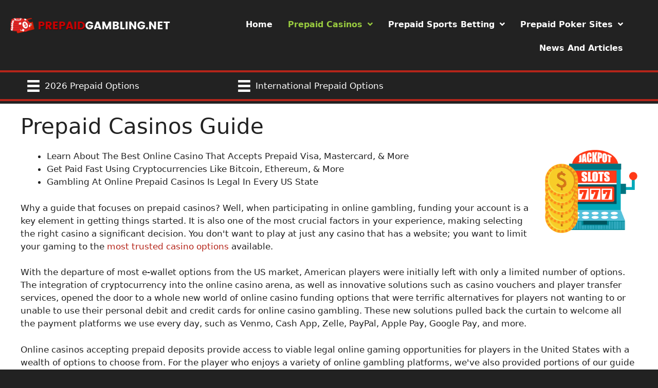

--- FILE ---
content_type: text/html; charset=UTF-8
request_url: https://www.prepaidgambling.net/casinos/
body_size: 29262
content:
<!DOCTYPE html>
<html dir="ltr" lang="en-US" prefix="og: https://ogp.me/ns#">
<head>
<meta charset="UTF-8">
<title>Online Casinos Accepting Prepaid Deposits, Crypto, Vouchers</title>
<!-- All in One SEO 4.9.3 - aioseo.com -->
<meta name="description" content="Prepaid Casinos Guide For 2026. Find info on deposit methods that work and how to find the best online casinos accepting prepaid cards, crypto, and vouchers." />
<meta name="robots" content="noimageindex, max-snippet:-1, max-video-preview:-1" />
<link rel="canonical" href="https://www.prepaidgambling.net/casinos/" />
<meta name="generator" content="All in One SEO (AIOSEO) 4.9.3" />
<meta property="og:locale" content="en_US" />
<meta property="og:site_name" content="Prepaid Gambling Sites |" />
<meta property="og:type" content="article" />
<meta property="og:title" content="Online Casinos Accepting Prepaid Deposits, Crypto, Vouchers" />
<meta property="og:description" content="Prepaid Casinos Guide For 2026. Find info on deposit methods that work and how to find the best online casinos accepting prepaid cards, crypto, and vouchers." />
<meta property="og:url" content="https://www.prepaidgambling.net/casinos/" />
<meta property="og:image" content="https://www.prepaidgambling.net/wp-content/uploads/2017/04/logo.png" />
<meta property="og:image:secure_url" content="https://www.prepaidgambling.net/wp-content/uploads/2017/04/logo.png" />
<meta property="article:published_time" content="2017-05-23T19:47:04+00:00" />
<meta property="article:modified_time" content="2025-07-02T11:40:42+00:00" />
<meta name="twitter:card" content="summary_large_image" />
<meta name="twitter:title" content="Online Casinos Accepting Prepaid Deposits, Crypto, Vouchers" />
<meta name="twitter:description" content="Prepaid Casinos Guide For 2026. Find info on deposit methods that work and how to find the best online casinos accepting prepaid cards, crypto, and vouchers." />
<meta name="twitter:image" content="https://www.prepaidgambling.net/wp-content/uploads/2017/04/logo.png" />
<script type="application/ld+json" class="aioseo-schema">
{"@context":"https:\/\/schema.org","@graph":[{"@type":"BreadcrumbList","@id":"https:\/\/www.prepaidgambling.net\/casinos\/#breadcrumblist","itemListElement":[{"@type":"ListItem","@id":"https:\/\/www.prepaidgambling.net#listItem","position":1,"name":"Home","item":"https:\/\/www.prepaidgambling.net","nextItem":{"@type":"ListItem","@id":"https:\/\/www.prepaidgambling.net\/casinos\/#listItem","name":"Casino"}},{"@type":"ListItem","@id":"https:\/\/www.prepaidgambling.net\/casinos\/#listItem","position":2,"name":"Casino","previousItem":{"@type":"ListItem","@id":"https:\/\/www.prepaidgambling.net#listItem","name":"Home"}}]},{"@type":"Organization","@id":"https:\/\/www.prepaidgambling.net\/#organization","name":"prepaidgambling.net","url":"https:\/\/www.prepaidgambling.net\/","logo":{"@type":"ImageObject","url":"https:\/\/www.prepaidgambling.net\/wp-content\/uploads\/2017\/04\/logo.png","@id":"https:\/\/www.prepaidgambling.net\/casinos\/#organizationLogo","width":800,"height":77,"caption":"Prepaid Gambling Logo"},"image":{"@id":"https:\/\/www.prepaidgambling.net\/casinos\/#organizationLogo"}},{"@type":"WebPage","@id":"https:\/\/www.prepaidgambling.net\/casinos\/#webpage","url":"https:\/\/www.prepaidgambling.net\/casinos\/","name":"Online Casinos Accepting Prepaid Deposits, Crypto, Vouchers","description":"Prepaid Casinos Guide For 2026. Find info on deposit methods that work and how to find the best online casinos accepting prepaid cards, crypto, and vouchers.","inLanguage":"en-US","isPartOf":{"@id":"https:\/\/www.prepaidgambling.net\/#website"},"breadcrumb":{"@id":"https:\/\/www.prepaidgambling.net\/casinos\/#breadcrumblist"},"datePublished":"2017-05-23T19:47:04+00:00","dateModified":"2025-07-02T11:40:42+00:00"},{"@type":"WebSite","@id":"https:\/\/www.prepaidgambling.net\/#website","url":"https:\/\/www.prepaidgambling.net\/","name":"Prepaid Gambling Sites","alternateName":"A guide to Prepaid Gambling Sites","inLanguage":"en-US","publisher":{"@id":"https:\/\/www.prepaidgambling.net\/#organization"}}]}
</script>
<!-- All in One SEO -->
<meta name="viewport" content="width=device-width, initial-scale=1"><link rel="alternate" type="application/rss+xml" title="Prepaid Gambling Sites &raquo; Feed" href="https://www.prepaidgambling.net/feed/" />
<link rel="alternate" type="application/rss+xml" title="Prepaid Gambling Sites &raquo; Comments Feed" href="https://www.prepaidgambling.net/comments/feed/" />
<link rel="alternate" title="oEmbed (JSON)" type="application/json+oembed" href="https://www.prepaidgambling.net/wp-json/oembed/1.0/embed?url=https%3A%2F%2Fwww.prepaidgambling.net%2Fcasinos%2F" />
<link rel="alternate" title="oEmbed (XML)" type="text/xml+oembed" href="https://www.prepaidgambling.net/wp-json/oembed/1.0/embed?url=https%3A%2F%2Fwww.prepaidgambling.net%2Fcasinos%2F&#038;format=xml" />
<link rel="preload" href="https://www.prepaidgambling.net/wp-content/plugins/bb-plugin/fonts/fontawesome/5.15.4/webfonts/fa-solid-900.woff2" as="font" type="font/woff2" crossorigin="anonymous">
<style id='wp-img-auto-sizes-contain-inline-css'>
img:is([sizes=auto i],[sizes^="auto," i]){contain-intrinsic-size:3000px 1500px}
/*# sourceURL=wp-img-auto-sizes-contain-inline-css */
</style>
<style id='wp-block-library-inline-css'>
:root{--wp-block-synced-color:#7a00df;--wp-block-synced-color--rgb:122,0,223;--wp-bound-block-color:var(--wp-block-synced-color);--wp-editor-canvas-background:#ddd;--wp-admin-theme-color:#007cba;--wp-admin-theme-color--rgb:0,124,186;--wp-admin-theme-color-darker-10:#006ba1;--wp-admin-theme-color-darker-10--rgb:0,107,160.5;--wp-admin-theme-color-darker-20:#005a87;--wp-admin-theme-color-darker-20--rgb:0,90,135;--wp-admin-border-width-focus:2px}@media (min-resolution:192dpi){:root{--wp-admin-border-width-focus:1.5px}}.wp-element-button{cursor:pointer}:root .has-very-light-gray-background-color{background-color:#eee}:root .has-very-dark-gray-background-color{background-color:#313131}:root .has-very-light-gray-color{color:#eee}:root .has-very-dark-gray-color{color:#313131}:root .has-vivid-green-cyan-to-vivid-cyan-blue-gradient-background{background:linear-gradient(135deg,#00d084,#0693e3)}:root .has-purple-crush-gradient-background{background:linear-gradient(135deg,#34e2e4,#4721fb 50%,#ab1dfe)}:root .has-hazy-dawn-gradient-background{background:linear-gradient(135deg,#faaca8,#dad0ec)}:root .has-subdued-olive-gradient-background{background:linear-gradient(135deg,#fafae1,#67a671)}:root .has-atomic-cream-gradient-background{background:linear-gradient(135deg,#fdd79a,#004a59)}:root .has-nightshade-gradient-background{background:linear-gradient(135deg,#330968,#31cdcf)}:root .has-midnight-gradient-background{background:linear-gradient(135deg,#020381,#2874fc)}:root{--wp--preset--font-size--normal:16px;--wp--preset--font-size--huge:42px}.has-regular-font-size{font-size:1em}.has-larger-font-size{font-size:2.625em}.has-normal-font-size{font-size:var(--wp--preset--font-size--normal)}.has-huge-font-size{font-size:var(--wp--preset--font-size--huge)}.has-text-align-center{text-align:center}.has-text-align-left{text-align:left}.has-text-align-right{text-align:right}.has-fit-text{white-space:nowrap!important}#end-resizable-editor-section{display:none}.aligncenter{clear:both}.items-justified-left{justify-content:flex-start}.items-justified-center{justify-content:center}.items-justified-right{justify-content:flex-end}.items-justified-space-between{justify-content:space-between}.screen-reader-text{border:0;clip-path:inset(50%);height:1px;margin:-1px;overflow:hidden;padding:0;position:absolute;width:1px;word-wrap:normal!important}.screen-reader-text:focus{background-color:#ddd;clip-path:none;color:#444;display:block;font-size:1em;height:auto;left:5px;line-height:normal;padding:15px 23px 14px;text-decoration:none;top:5px;width:auto;z-index:100000}html :where(.has-border-color){border-style:solid}html :where([style*=border-top-color]){border-top-style:solid}html :where([style*=border-right-color]){border-right-style:solid}html :where([style*=border-bottom-color]){border-bottom-style:solid}html :where([style*=border-left-color]){border-left-style:solid}html :where([style*=border-width]){border-style:solid}html :where([style*=border-top-width]){border-top-style:solid}html :where([style*=border-right-width]){border-right-style:solid}html :where([style*=border-bottom-width]){border-bottom-style:solid}html :where([style*=border-left-width]){border-left-style:solid}html :where(img[class*=wp-image-]){height:auto;max-width:100%}:where(figure){margin:0 0 1em}html :where(.is-position-sticky){--wp-admin--admin-bar--position-offset:var(--wp-admin--admin-bar--height,0px)}@media screen and (max-width:600px){html :where(.is-position-sticky){--wp-admin--admin-bar--position-offset:0px}}
/*# sourceURL=wp-block-library-inline-css */
</style><style id='global-styles-inline-css'>
:root{--wp--preset--aspect-ratio--square: 1;--wp--preset--aspect-ratio--4-3: 4/3;--wp--preset--aspect-ratio--3-4: 3/4;--wp--preset--aspect-ratio--3-2: 3/2;--wp--preset--aspect-ratio--2-3: 2/3;--wp--preset--aspect-ratio--16-9: 16/9;--wp--preset--aspect-ratio--9-16: 9/16;--wp--preset--color--black: #000000;--wp--preset--color--cyan-bluish-gray: #abb8c3;--wp--preset--color--white: #ffffff;--wp--preset--color--pale-pink: #f78da7;--wp--preset--color--vivid-red: #cf2e2e;--wp--preset--color--luminous-vivid-orange: #ff6900;--wp--preset--color--luminous-vivid-amber: #fcb900;--wp--preset--color--light-green-cyan: #7bdcb5;--wp--preset--color--vivid-green-cyan: #00d084;--wp--preset--color--pale-cyan-blue: #8ed1fc;--wp--preset--color--vivid-cyan-blue: #0693e3;--wp--preset--color--vivid-purple: #9b51e0;--wp--preset--color--contrast: var(--contrast);--wp--preset--color--contrast-2: var(--contrast-2);--wp--preset--color--contrast-3: var(--contrast-3);--wp--preset--color--base: var(--base);--wp--preset--color--base-2: var(--base-2);--wp--preset--color--base-3: var(--base-3);--wp--preset--color--accent: var(--accent);--wp--preset--gradient--vivid-cyan-blue-to-vivid-purple: linear-gradient(135deg,rgb(6,147,227) 0%,rgb(155,81,224) 100%);--wp--preset--gradient--light-green-cyan-to-vivid-green-cyan: linear-gradient(135deg,rgb(122,220,180) 0%,rgb(0,208,130) 100%);--wp--preset--gradient--luminous-vivid-amber-to-luminous-vivid-orange: linear-gradient(135deg,rgb(252,185,0) 0%,rgb(255,105,0) 100%);--wp--preset--gradient--luminous-vivid-orange-to-vivid-red: linear-gradient(135deg,rgb(255,105,0) 0%,rgb(207,46,46) 100%);--wp--preset--gradient--very-light-gray-to-cyan-bluish-gray: linear-gradient(135deg,rgb(238,238,238) 0%,rgb(169,184,195) 100%);--wp--preset--gradient--cool-to-warm-spectrum: linear-gradient(135deg,rgb(74,234,220) 0%,rgb(151,120,209) 20%,rgb(207,42,186) 40%,rgb(238,44,130) 60%,rgb(251,105,98) 80%,rgb(254,248,76) 100%);--wp--preset--gradient--blush-light-purple: linear-gradient(135deg,rgb(255,206,236) 0%,rgb(152,150,240) 100%);--wp--preset--gradient--blush-bordeaux: linear-gradient(135deg,rgb(254,205,165) 0%,rgb(254,45,45) 50%,rgb(107,0,62) 100%);--wp--preset--gradient--luminous-dusk: linear-gradient(135deg,rgb(255,203,112) 0%,rgb(199,81,192) 50%,rgb(65,88,208) 100%);--wp--preset--gradient--pale-ocean: linear-gradient(135deg,rgb(255,245,203) 0%,rgb(182,227,212) 50%,rgb(51,167,181) 100%);--wp--preset--gradient--electric-grass: linear-gradient(135deg,rgb(202,248,128) 0%,rgb(113,206,126) 100%);--wp--preset--gradient--midnight: linear-gradient(135deg,rgb(2,3,129) 0%,rgb(40,116,252) 100%);--wp--preset--font-size--small: 13px;--wp--preset--font-size--medium: 20px;--wp--preset--font-size--large: 36px;--wp--preset--font-size--x-large: 42px;--wp--preset--spacing--20: 0.44rem;--wp--preset--spacing--30: 0.67rem;--wp--preset--spacing--40: 1rem;--wp--preset--spacing--50: 1.5rem;--wp--preset--spacing--60: 2.25rem;--wp--preset--spacing--70: 3.38rem;--wp--preset--spacing--80: 5.06rem;--wp--preset--shadow--natural: 6px 6px 9px rgba(0, 0, 0, 0.2);--wp--preset--shadow--deep: 12px 12px 50px rgba(0, 0, 0, 0.4);--wp--preset--shadow--sharp: 6px 6px 0px rgba(0, 0, 0, 0.2);--wp--preset--shadow--outlined: 6px 6px 0px -3px rgb(255, 255, 255), 6px 6px rgb(0, 0, 0);--wp--preset--shadow--crisp: 6px 6px 0px rgb(0, 0, 0);}:where(.is-layout-flex){gap: 0.5em;}:where(.is-layout-grid){gap: 0.5em;}body .is-layout-flex{display: flex;}.is-layout-flex{flex-wrap: wrap;align-items: center;}.is-layout-flex > :is(*, div){margin: 0;}body .is-layout-grid{display: grid;}.is-layout-grid > :is(*, div){margin: 0;}:where(.wp-block-columns.is-layout-flex){gap: 2em;}:where(.wp-block-columns.is-layout-grid){gap: 2em;}:where(.wp-block-post-template.is-layout-flex){gap: 1.25em;}:where(.wp-block-post-template.is-layout-grid){gap: 1.25em;}.has-black-color{color: var(--wp--preset--color--black) !important;}.has-cyan-bluish-gray-color{color: var(--wp--preset--color--cyan-bluish-gray) !important;}.has-white-color{color: var(--wp--preset--color--white) !important;}.has-pale-pink-color{color: var(--wp--preset--color--pale-pink) !important;}.has-vivid-red-color{color: var(--wp--preset--color--vivid-red) !important;}.has-luminous-vivid-orange-color{color: var(--wp--preset--color--luminous-vivid-orange) !important;}.has-luminous-vivid-amber-color{color: var(--wp--preset--color--luminous-vivid-amber) !important;}.has-light-green-cyan-color{color: var(--wp--preset--color--light-green-cyan) !important;}.has-vivid-green-cyan-color{color: var(--wp--preset--color--vivid-green-cyan) !important;}.has-pale-cyan-blue-color{color: var(--wp--preset--color--pale-cyan-blue) !important;}.has-vivid-cyan-blue-color{color: var(--wp--preset--color--vivid-cyan-blue) !important;}.has-vivid-purple-color{color: var(--wp--preset--color--vivid-purple) !important;}.has-black-background-color{background-color: var(--wp--preset--color--black) !important;}.has-cyan-bluish-gray-background-color{background-color: var(--wp--preset--color--cyan-bluish-gray) !important;}.has-white-background-color{background-color: var(--wp--preset--color--white) !important;}.has-pale-pink-background-color{background-color: var(--wp--preset--color--pale-pink) !important;}.has-vivid-red-background-color{background-color: var(--wp--preset--color--vivid-red) !important;}.has-luminous-vivid-orange-background-color{background-color: var(--wp--preset--color--luminous-vivid-orange) !important;}.has-luminous-vivid-amber-background-color{background-color: var(--wp--preset--color--luminous-vivid-amber) !important;}.has-light-green-cyan-background-color{background-color: var(--wp--preset--color--light-green-cyan) !important;}.has-vivid-green-cyan-background-color{background-color: var(--wp--preset--color--vivid-green-cyan) !important;}.has-pale-cyan-blue-background-color{background-color: var(--wp--preset--color--pale-cyan-blue) !important;}.has-vivid-cyan-blue-background-color{background-color: var(--wp--preset--color--vivid-cyan-blue) !important;}.has-vivid-purple-background-color{background-color: var(--wp--preset--color--vivid-purple) !important;}.has-black-border-color{border-color: var(--wp--preset--color--black) !important;}.has-cyan-bluish-gray-border-color{border-color: var(--wp--preset--color--cyan-bluish-gray) !important;}.has-white-border-color{border-color: var(--wp--preset--color--white) !important;}.has-pale-pink-border-color{border-color: var(--wp--preset--color--pale-pink) !important;}.has-vivid-red-border-color{border-color: var(--wp--preset--color--vivid-red) !important;}.has-luminous-vivid-orange-border-color{border-color: var(--wp--preset--color--luminous-vivid-orange) !important;}.has-luminous-vivid-amber-border-color{border-color: var(--wp--preset--color--luminous-vivid-amber) !important;}.has-light-green-cyan-border-color{border-color: var(--wp--preset--color--light-green-cyan) !important;}.has-vivid-green-cyan-border-color{border-color: var(--wp--preset--color--vivid-green-cyan) !important;}.has-pale-cyan-blue-border-color{border-color: var(--wp--preset--color--pale-cyan-blue) !important;}.has-vivid-cyan-blue-border-color{border-color: var(--wp--preset--color--vivid-cyan-blue) !important;}.has-vivid-purple-border-color{border-color: var(--wp--preset--color--vivid-purple) !important;}.has-vivid-cyan-blue-to-vivid-purple-gradient-background{background: var(--wp--preset--gradient--vivid-cyan-blue-to-vivid-purple) !important;}.has-light-green-cyan-to-vivid-green-cyan-gradient-background{background: var(--wp--preset--gradient--light-green-cyan-to-vivid-green-cyan) !important;}.has-luminous-vivid-amber-to-luminous-vivid-orange-gradient-background{background: var(--wp--preset--gradient--luminous-vivid-amber-to-luminous-vivid-orange) !important;}.has-luminous-vivid-orange-to-vivid-red-gradient-background{background: var(--wp--preset--gradient--luminous-vivid-orange-to-vivid-red) !important;}.has-very-light-gray-to-cyan-bluish-gray-gradient-background{background: var(--wp--preset--gradient--very-light-gray-to-cyan-bluish-gray) !important;}.has-cool-to-warm-spectrum-gradient-background{background: var(--wp--preset--gradient--cool-to-warm-spectrum) !important;}.has-blush-light-purple-gradient-background{background: var(--wp--preset--gradient--blush-light-purple) !important;}.has-blush-bordeaux-gradient-background{background: var(--wp--preset--gradient--blush-bordeaux) !important;}.has-luminous-dusk-gradient-background{background: var(--wp--preset--gradient--luminous-dusk) !important;}.has-pale-ocean-gradient-background{background: var(--wp--preset--gradient--pale-ocean) !important;}.has-electric-grass-gradient-background{background: var(--wp--preset--gradient--electric-grass) !important;}.has-midnight-gradient-background{background: var(--wp--preset--gradient--midnight) !important;}.has-small-font-size{font-size: var(--wp--preset--font-size--small) !important;}.has-medium-font-size{font-size: var(--wp--preset--font-size--medium) !important;}.has-large-font-size{font-size: var(--wp--preset--font-size--large) !important;}.has-x-large-font-size{font-size: var(--wp--preset--font-size--x-large) !important;}
/*# sourceURL=global-styles-inline-css */
</style>
<style id='classic-theme-styles-inline-css'>
/*! This file is auto-generated */
.wp-block-button__link{color:#fff;background-color:#32373c;border-radius:9999px;box-shadow:none;text-decoration:none;padding:calc(.667em + 2px) calc(1.333em + 2px);font-size:1.125em}.wp-block-file__button{background:#32373c;color:#fff;text-decoration:none}
/*# sourceURL=/wp-includes/css/classic-themes.min.css */
</style>
<!-- <link rel='stylesheet' id='font-awesome-5-css' href='https://www.prepaidgambling.net/wp-content/plugins/bb-plugin/fonts/fontawesome/5.15.4/css/all.min.css?ver=2.10.0.6' media='all' /> -->
<!-- <link rel='stylesheet' id='font-awesome-css' href='https://www.prepaidgambling.net/wp-content/plugins/bb-plugin/fonts/fontawesome/5.15.4/css/v4-shims.min.css?ver=2.10.0.6' media='all' /> -->
<!-- <link rel='stylesheet' id='fl-builder-layout-156-css' href='https://www.prepaidgambling.net/wp-content/uploads/bb-plugin/cache/156-layout.css?ver=8fbfdb3482e31a7b7f75a32e781818b3' media='all' /> -->
<!-- <link rel='stylesheet' id='fl-builder-layout-bundle-e692f53b86af6e5dc8cd25cc68987c60-css' href='https://www.prepaidgambling.net/wp-content/uploads/bb-plugin/cache/e692f53b86af6e5dc8cd25cc68987c60-layout-bundle.css?ver=2.10.0.6-1.5.2.1-20251125200437' media='all' /> -->
<!-- <link rel='stylesheet' id='generate-style-css' href='https://www.prepaidgambling.net/wp-content/themes/generatepress/assets/css/main.min.css?ver=3.6.1' media='all' /> -->
<link rel="stylesheet" type="text/css" href="//www.prepaidgambling.net/wp-content/cache/wpfc-minified/dgmpdvqs/c8kb4.css" media="all"/>
<style id='generate-style-inline-css'>
body{background-color:#222222;color:var(--contrast);}a{color:#b5251a;}a{text-decoration:underline;}.entry-title a, .site-branding a, a.button, .wp-block-button__link, .main-navigation a{text-decoration:none;}a:hover, a:focus, a:active{color:var(--contrast);}.grid-container{max-width:1500px;}.wp-block-group__inner-container{max-width:1500px;margin-left:auto;margin-right:auto;}.site-header .header-image{width:500px;}.generate-back-to-top{font-size:20px;border-radius:3px;position:fixed;bottom:30px;right:30px;line-height:40px;width:40px;text-align:center;z-index:10;transition:opacity 300ms ease-in-out;opacity:0.1;transform:translateY(1000px);}.generate-back-to-top__show{opacity:1;transform:translateY(0);}:root{--contrast:#222222;--contrast-2:#575760;--contrast-3:#b2b2be;--base:#f0f0f0;--base-2:#f7f8f9;--base-3:#ffffff;--accent:#1e73be;}:root .has-contrast-color{color:var(--contrast);}:root .has-contrast-background-color{background-color:var(--contrast);}:root .has-contrast-2-color{color:var(--contrast-2);}:root .has-contrast-2-background-color{background-color:var(--contrast-2);}:root .has-contrast-3-color{color:var(--contrast-3);}:root .has-contrast-3-background-color{background-color:var(--contrast-3);}:root .has-base-color{color:var(--base);}:root .has-base-background-color{background-color:var(--base);}:root .has-base-2-color{color:var(--base-2);}:root .has-base-2-background-color{background-color:var(--base-2);}:root .has-base-3-color{color:var(--base-3);}:root .has-base-3-background-color{background-color:var(--base-3);}:root .has-accent-color{color:var(--accent);}:root .has-accent-background-color{background-color:var(--accent);}.main-navigation a, .main-navigation .menu-toggle, .main-navigation .menu-bar-items{font-weight:bold;font-size:17px;}.widget-title{font-weight:bold;font-size:22px;}.site-info{font-weight:bold;font-size:18px;}@media (max-width:768px){h1{font-size:30px;}}@media (max-width:768px){h2{font-size:25px;}}@media (max-width:768px){h3{font-size:18px;}}.top-bar{background-color:#636363;color:#ffffff;}.top-bar a{color:#ffffff;}.top-bar a:hover{color:#303030;}.site-header{background-color:var(--contrast);}.main-title a,.main-title a:hover{color:var(--contrast);}.site-description{color:var(--contrast-2);}.main-navigation,.main-navigation ul ul{background-color:#e6e6e6;}.main-navigation .main-nav ul li a, .main-navigation .menu-toggle, .main-navigation .menu-bar-items{color:var(--contrast);}.main-navigation .main-nav ul li:not([class*="current-menu-"]):hover > a, .main-navigation .main-nav ul li:not([class*="current-menu-"]):focus > a, .main-navigation .main-nav ul li.sfHover:not([class*="current-menu-"]) > a, .main-navigation .menu-bar-item:hover > a, .main-navigation .menu-bar-item.sfHover > a{color:#ff0d00;}button.menu-toggle:hover,button.menu-toggle:focus{color:var(--contrast);}.main-navigation .main-nav ul li[class*="current-menu-"] > a{color:#ff0d00;}.navigation-search input[type="search"],.navigation-search input[type="search"]:active, .navigation-search input[type="search"]:focus, .main-navigation .main-nav ul li.search-item.active > a, .main-navigation .menu-bar-items .search-item.active > a{color:#ff0d00;}.main-navigation ul ul{background-color:#222222;}.main-navigation .main-nav ul ul li a{color:var(--base-3);}.separate-containers .inside-article, .separate-containers .comments-area, .separate-containers .page-header, .one-container .container, .separate-containers .paging-navigation, .inside-page-header{background-color:var(--base-3);}.entry-title a{color:var(--contrast);}.entry-title a:hover{color:var(--contrast-2);}.entry-meta{color:var(--contrast-2);}.sidebar .widget{background-color:#b5251a;}.sidebar .widget a{color:#ffffff;}.sidebar .widget .widget-title{color:var(--base-3);}.footer-widgets{background-color:var(--base-3);}.site-info{color:var(--base-3);background-color:#222222;}input[type="text"],input[type="email"],input[type="url"],input[type="password"],input[type="search"],input[type="tel"],input[type="number"],textarea,select{color:var(--contrast);background-color:var(--base-2);border-color:var(--base);}input[type="text"]:focus,input[type="email"]:focus,input[type="url"]:focus,input[type="password"]:focus,input[type="search"]:focus,input[type="tel"]:focus,input[type="number"]:focus,textarea:focus,select:focus{color:var(--contrast);background-color:var(--base-2);border-color:var(--contrast-3);}button,html input[type="button"],input[type="reset"],input[type="submit"],a.button,a.wp-block-button__link:not(.has-background){color:#ffffff;background-color:#55555e;}button:hover,html input[type="button"]:hover,input[type="reset"]:hover,input[type="submit"]:hover,a.button:hover,button:focus,html input[type="button"]:focus,input[type="reset"]:focus,input[type="submit"]:focus,a.button:focus,a.wp-block-button__link:not(.has-background):active,a.wp-block-button__link:not(.has-background):focus,a.wp-block-button__link:not(.has-background):hover{color:#ffffff;background-color:#3f4047;}a.generate-back-to-top{background-color:#b5251a;color:#ffffff;}a.generate-back-to-top:hover,a.generate-back-to-top:focus{background-color:#cd473d;color:#ffffff;}:root{--gp-search-modal-bg-color:var(--base-3);--gp-search-modal-text-color:var(--contrast);--gp-search-modal-overlay-bg-color:rgba(0,0,0,0.2);}@media (max-width: 768px){.main-navigation .menu-bar-item:hover > a, .main-navigation .menu-bar-item.sfHover > a{background:none;color:var(--contrast);}}.inside-header{padding:25px 40px 25px 40px;}.nav-below-header .main-navigation .inside-navigation.grid-container, .nav-above-header .main-navigation .inside-navigation.grid-container{padding:0px 20px 0px 20px;}.separate-containers .inside-article, .separate-containers .comments-area, .separate-containers .page-header, .separate-containers .paging-navigation, .one-container .site-content, .inside-page-header{padding:20px;}.site-main .wp-block-group__inner-container{padding:20px;}.separate-containers .paging-navigation{padding-top:20px;padding-bottom:20px;}.entry-content .alignwide, body:not(.no-sidebar) .entry-content .alignfull{margin-left:-20px;width:calc(100% + 40px);max-width:calc(100% + 40px);}.one-container.right-sidebar .site-main,.one-container.both-right .site-main{margin-right:20px;}.one-container.left-sidebar .site-main,.one-container.both-left .site-main{margin-left:20px;}.one-container.both-sidebars .site-main{margin:0px 20px 0px 20px;}.sidebar .widget, .page-header, .widget-area .main-navigation, .site-main > *{margin-bottom:5px;}.separate-containers .site-main{margin:5px;}.both-right .inside-left-sidebar,.both-left .inside-left-sidebar{margin-right:2px;}.both-right .inside-right-sidebar,.both-left .inside-right-sidebar{margin-left:2px;}.one-container.archive .post:not(:last-child):not(.is-loop-template-item), .one-container.blog .post:not(:last-child):not(.is-loop-template-item){padding-bottom:20px;}.separate-containers .featured-image{margin-top:5px;}.separate-containers .inside-right-sidebar, .separate-containers .inside-left-sidebar{margin-top:5px;margin-bottom:5px;}.rtl .menu-item-has-children .dropdown-menu-toggle{padding-left:20px;}.rtl .main-navigation .main-nav ul li.menu-item-has-children > a{padding-right:20px;}.widget-area .widget{padding:20px;}@media (max-width:768px){.separate-containers .inside-article, .separate-containers .comments-area, .separate-containers .page-header, .separate-containers .paging-navigation, .one-container .site-content, .inside-page-header{padding:15px;}.site-main .wp-block-group__inner-container{padding:15px;}.inside-top-bar{padding-right:30px;padding-left:30px;}.inside-header{padding-right:30px;padding-left:30px;}.widget-area .widget{padding-top:30px;padding-right:30px;padding-bottom:30px;padding-left:30px;}.footer-widgets-container{padding-top:30px;padding-right:30px;padding-bottom:30px;padding-left:30px;}.inside-site-info{padding-right:30px;padding-left:30px;}.entry-content .alignwide, body:not(.no-sidebar) .entry-content .alignfull{margin-left:-15px;width:calc(100% + 30px);max-width:calc(100% + 30px);}.one-container .site-main .paging-navigation{margin-bottom:5px;}}/* End cached CSS */.is-right-sidebar{width:25%;}.is-left-sidebar{width:30%;}.site-content .content-area{width:100%;}@media (max-width: 768px){.main-navigation .menu-toggle,.sidebar-nav-mobile:not(#sticky-placeholder){display:block;}.main-navigation ul,.gen-sidebar-nav,.main-navigation:not(.slideout-navigation):not(.toggled) .main-nav > ul,.has-inline-mobile-toggle #site-navigation .inside-navigation > *:not(.navigation-search):not(.main-nav){display:none;}.nav-align-right .inside-navigation,.nav-align-center .inside-navigation{justify-content:space-between;}}
.dynamic-author-image-rounded{border-radius:100%;}.dynamic-featured-image, .dynamic-author-image{vertical-align:middle;}.one-container.blog .dynamic-content-template:not(:last-child), .one-container.archive .dynamic-content-template:not(:last-child){padding-bottom:0px;}.dynamic-entry-excerpt > p:last-child{margin-bottom:0px;}
.post-image:not(:first-child), .page-content:not(:first-child), .entry-content:not(:first-child), .entry-summary:not(:first-child), footer.entry-meta{margin-top:1.5em;}.post-image-above-header .inside-article div.featured-image, .post-image-above-header .inside-article div.post-image{margin-bottom:1.5em;}
/*# sourceURL=generate-style-inline-css */
</style>
<!-- <link rel='stylesheet' id='generate-child-css' href='https://www.prepaidgambling.net/wp-content/themes/generatepress_child/style.css?ver=1682523297' media='all' /> -->
<!-- <link rel='stylesheet' id='fl-theme-builder-generatepress-css' href='https://www.prepaidgambling.net/wp-content/plugins/bb-theme-builder/extensions/themes/css/generatepress.css?ver=1.5.2.1-20251125200437' media='all' /> -->
<!-- <link rel='stylesheet' id='wpzoom-social-icons-socicon-css' href='https://www.prepaidgambling.net/wp-content/plugins/social-icons-widget-by-wpzoom/assets/css/wpzoom-socicon.css?ver=1768564890' media='all' /> -->
<!-- <link rel='stylesheet' id='wpzoom-social-icons-genericons-css' href='https://www.prepaidgambling.net/wp-content/plugins/social-icons-widget-by-wpzoom/assets/css/genericons.css?ver=1768564890' media='all' /> -->
<!-- <link rel='stylesheet' id='wpzoom-social-icons-academicons-css' href='https://www.prepaidgambling.net/wp-content/plugins/social-icons-widget-by-wpzoom/assets/css/academicons.min.css?ver=1768564890' media='all' /> -->
<!-- <link rel='stylesheet' id='wpzoom-social-icons-font-awesome-3-css' href='https://www.prepaidgambling.net/wp-content/plugins/social-icons-widget-by-wpzoom/assets/css/font-awesome-3.min.css?ver=1768564890' media='all' /> -->
<!-- <link rel='stylesheet' id='dashicons-css' href='https://www.prepaidgambling.net/wp-includes/css/dashicons.min.css?ver=6.9' media='all' /> -->
<!-- <link rel='stylesheet' id='wpzoom-social-icons-styles-css' href='https://www.prepaidgambling.net/wp-content/plugins/social-icons-widget-by-wpzoom/assets/css/wpzoom-social-icons-styles.css?ver=1768564890' media='all' /> -->
<!-- <link rel='stylesheet' id='tablepress-default-css' href='https://www.prepaidgambling.net/wp-content/tablepress-combined.min.css?ver=66' media='all' /> -->
<link rel='preload' as='font'  id='wpzoom-social-icons-font-academicons-woff2-css' href='https://www.prepaidgambling.net/wp-content/plugins/social-icons-widget-by-wpzoom/assets/font/academicons.woff2?v=1.9.2' type='font/woff2' crossorigin />
<link rel='preload' as='font'  id='wpzoom-social-icons-font-fontawesome-3-woff2-css' href='https://www.prepaidgambling.net/wp-content/plugins/social-icons-widget-by-wpzoom/assets/font/fontawesome-webfont.woff2?v=4.7.0' type='font/woff2' crossorigin />
<link rel='preload' as='font'  id='wpzoom-social-icons-font-genericons-woff-css' href='https://www.prepaidgambling.net/wp-content/plugins/social-icons-widget-by-wpzoom/assets/font/Genericons.woff' type='font/woff' crossorigin />
<link rel='preload' as='font'  id='wpzoom-social-icons-font-socicon-woff2-css' href='https://www.prepaidgambling.net/wp-content/plugins/social-icons-widget-by-wpzoom/assets/font/socicon.woff2?v=4.5.4' type='font/woff2' crossorigin />
<!-- <link rel='stylesheet' id='pp-animate-css' href='https://www.prepaidgambling.net/wp-content/plugins/bbpowerpack/assets/css/animate.min.css?ver=3.5.1' media='all' /> -->
<link rel="stylesheet" type="text/css" href="//www.prepaidgambling.net/wp-content/cache/wpfc-minified/9mm3u9q9/c7bti.css" media="all"/>
<script src='//www.prepaidgambling.net/wp-content/cache/wpfc-minified/ee23uysn/c7bti.js' type="text/javascript"></script>
<!-- <script src="https://www.prepaidgambling.net/wp-includes/js/jquery/jquery.min.js?ver=3.7.1" id="jquery-core-js"></script> -->
<!-- <script src="https://www.prepaidgambling.net/wp-includes/js/jquery/jquery-migrate.min.js?ver=3.4.1" id="jquery-migrate-js"></script> -->
<link rel="https://api.w.org/" href="https://www.prepaidgambling.net/wp-json/" /><link rel="alternate" title="JSON" type="application/json" href="https://www.prepaidgambling.net/wp-json/wp/v2/pages/156" /><link rel="EditURI" type="application/rsd+xml" title="RSD" href="https://www.prepaidgambling.net/xmlrpc.php?rsd" />
<meta name="generator" content="WordPress 6.9" />
<link rel='shortlink' href='https://www.prepaidgambling.net/?p=156' />
<script>
var bb_powerpack = {
version: '2.40.10',
getAjaxUrl: function() { return atob( 'aHR0cHM6Ly93d3cucHJlcGFpZGdhbWJsaW5nLm5ldC93cC1hZG1pbi9hZG1pbi1hamF4LnBocA==' ); },
callback: function() {},
mapMarkerData: {},
post_id: '156',
search_term: '',
current_page: 'https://www.prepaidgambling.net/casinos/',
conditionals: {
is_front_page: false,
is_home: false,
is_archive: false,
current_post_type: '',
is_tax: false,
is_author: false,
current_author: false,
is_search: false,
}
};
</script>
<script type="application/ld+json">{"@context":"https:\/\/schema.org","@type":"FAQPage","mainEntity":[{"@type":"Question","name":"Bitcoin Casinos","acceptedAnswer":{"@type":"Answer","text":"<p><a href=\"https:\/\/www.prepaidgambling.net\/bitcoin\">Bitcoin Casinos<\/a> - Bitcoin has really changed the game in the industry over the past several years. \u00a0Pretty much all the reputable sites now accept Bitcoin and have done away with a lot of the previous prepaid options they used to have available. \u00a0I know MST Gift Cards are still an option at some sites, but crypto has undeniably moved to the forefront of casino account funding.\u00a0 There are other cryptocurrencies we have successfully used and consider to be a safe, reliable, and an easy option for online casino gambling:<\/p><ul><li><a href=\"https:\/\/www.prepaidgambling.net\/bitcoin-cash\">Bitcoin Cash gambling sites<\/a><\/li><li><a href=\"https:\/\/www.prepaidgambling.net\/ethereum\">Ethereum gambling sites<\/a><\/li><li><a href=\"https:\/\/www.prepaidgambling.net\/litecoin\">Litecoin gambling sites<\/a><\/li><li><a href=\"https:\/\/www.prepaidgambling.net\/dogecoin\/\">Dogecoin gambling sites<\/a><\/li><\/ul><p style=\"padding-left: 80px;\">**Additional coins listed in section below<\/p>"}},{"@type":"Question","name":"Casino Vouchers","acceptedAnswer":{"@type":"Answer","text":"<p><a href=\"https:\/\/www.prepaidgambling.net\/vouchers\/\">Prepaid casino vouchers<\/a> - Prepaid casino vouchers have really made things easy for players to fund their account using the payment platforms you are most comfortable with. Vouchers are issued when you purchase an account balance from another player.\u00a0 The voucher process is initiated within the banking suite of the online casino you're visiting, and allows you to finalize the transaction using any P2P app that you and the other party agree on. It is also free, so there's that!\u00a0 The online casinos accepting vouchers also facilitate Player Transfers and Matchpay transfers, which are essentially the same things as vouchers, but works a little differently concerning the transaction side and how you deposit and withdraw the funds.<\/p>\n"}},{"@type":"Question","name":"Matchpay Casinos","acceptedAnswer":{"@type":"Answer","text":"<p><a href=\"https:\/\/www.prepaidgambling.net\/matchpay\/\">Matchpay casinos<\/a> - Matchpay accomplishes the same things as vouchers do, they transfer a player account balance to another player through a secure transaction, but Matchpay streamlines the process\u00a0significantly and provides some additional protections and oversight, all through the Matchpay casino interface. The added security is nice, however the maximum deposit and payout amounts are lower than Player Transfers and Vouchers. <\/p>\n"}},{"@type":"Question","name":"Casino Player Transfers","acceptedAnswer":{"@type":"Answer","text":"<p><strong>Player Transfer gambling sites<\/strong> - Player transfer options are found within the banking suite of a few of our preferred online casinos, and are conceptually similar to the Vouchers and Matchpay systems, accomplishing the same thing, which is facilitating account balance transfers from one player to another.\u00a0 The transactions are initiated through the online casino community interface and banking suite. It is a safe and reliable option that doesn't carry any extra fees from the online casino. (review coming soon)<\/p>"}},{"@type":"Question","name":"Zelle Casinos","acceptedAnswer":{"@type":"Answer","text":"<p><a href=\"https:\/\/www.prepaidgambling.net\/zelle\">Zelle Casinos<\/a> - This option streamlines the process of depositing Bitcoin into your casino account.\u00a0 It is optimal for first-time crypto users to eliminate that pesky waiting period that most Bitcoin exchanges impose for first time crypto purchases.\u00a0 Zelle eliminates that hassle and allows you to transfer Bitcoin into your account within minutes.<\/p>"}},{"@type":"Question","name":"MST Gift Card Casinos","acceptedAnswer":{"@type":"Answer","text":"<p><a href=\"https:\/\/www.prepaidgambling.net\/mstgiftcard\/\" target=\"_self\">MST Prepaid Gift Card Casinos<\/a> - MST gift cards are one of the only viable options left for players looking to use their Visa or Mastercard to deposit at an online casino. \u00a0It's basically a virtual credit card that can be purchased using your existing Visa or Master Card. \u00a0Once you purchase the virtual card, you simply signup with one of the trusted online casinos that we recommend accepting MST gift cards, and your deposit will be credited instantly. This option is only available at a few online casino brands.<\/p>"}}]}</script><!-- Begin Matomo Code -->
<script type="text/javascript">
var _paq = window._paq = window._paq || [];
/* tracker methods like "setCustomDimension" should be called before "trackPageView" */
_paq.push(['trackPageView']);
_paq.push(['enableLinkTracking']);
(function() {
var u="//prepaidgambling.net//";
_paq.push(["setTrackerUrl", u+"matomo.php"]);
_paq.push(["setSiteId", '2lnb636v773x0z7']);
var d=document, g=d.createElement("script"), s=d.getElementsByTagName("script")[0];
g.type="text/javascript"; g.async=true; g.defer=true; g.src=u+"matomo.php"; s.parentNode.insertBefore(g,s);
})();
</script>
<!-- End Matomo Code --><link rel="icon" href="https://www.prepaidgambling.net/wp-content/uploads/2023/05/cropped-fav-32x32.png" sizes="32x32" />
<link rel="icon" href="https://www.prepaidgambling.net/wp-content/uploads/2023/05/cropped-fav-192x192.png" sizes="192x192" />
<link rel="apple-touch-icon" href="https://www.prepaidgambling.net/wp-content/uploads/2023/05/cropped-fav-180x180.png" />
<meta name="msapplication-TileImage" content="https://www.prepaidgambling.net/wp-content/uploads/2023/05/cropped-fav-270x270.png" />
<style id="wp-custom-css">
.grow { transition: all .2s ease-in-out; }
.grow:hover { transform: scale(1.05); }
@media only screen 
and (min-device-width: 375px) 
and (max-device-width: 812px) 
and (-webkit-min-device-pixel-ratio: 3){	
.mobile {
display: 20%;
float: right;
padding: 10px;
} 
}		</style>
</head>
<body class="wp-singular page-template-default page page-id-156 page-parent wp-custom-logo wp-embed-responsive wp-theme-generatepress wp-child-theme-generatepress_child fl-builder fl-builder-2-10-0-6 fl-themer-1-5-2-1-20251125200437 fl-no-js post-image-aligned-center sticky-menu-fade fl-theme-builder-header fl-theme-builder-header-header-copy no-sidebar nav-below-header separate-containers header-aligned-left dropdown-hover" itemtype="https://schema.org/WebPage" itemscope>
<a class="screen-reader-text skip-link" href="#content" title="Skip to content">Skip to content</a><header class="fl-builder-content fl-builder-content-2917 fl-builder-global-templates-locked" data-post-id="2917" data-type="header" data-sticky="0" data-sticky-on="" data-sticky-breakpoint="medium" data-shrink="0" data-overlay="0" data-overlay-bg="transparent" data-shrink-image-height="50px" role="banner" itemscope="itemscope" itemtype="http://schema.org/WPHeader"><div class="fl-row fl-row-fixed-width fl-row-bg-color fl-node-sn61puq70f9r fl-row-default-height fl-row-align-center" data-node="sn61puq70f9r">
<div class="fl-row-content-wrap">
<div class="uabb-row-separator uabb-top-row-separator" >
</div>
<div class="fl-row-content fl-row-full-width fl-node-content">
<div class="fl-col-group fl-node-x7n10mz4tobs" data-node="x7n10mz4tobs">
<div class="fl-col fl-node-2n805dxyoucf fl-col-bg-color fl-col-small" data-node="2n805dxyoucf">
<div class="fl-col-content fl-node-content"><div class="fl-module fl-module-photo fl-node-nba7tl2zwp8m" data-node="nba7tl2zwp8m">
<div class="fl-module-content fl-node-content">
<div role="figure" class="fl-photo fl-photo-align-left" itemscope itemtype="https://schema.org/ImageObject">
<div class="fl-photo-content fl-photo-img-png">
<a href="https://www.prepaidgambling.net/" target="_self" itemprop="url">
<img loading="lazy" decoding="async" class="fl-photo-img wp-image-31 size-full" src="https://www.prepaidgambling.net/wp-content/uploads/2017/04/logo.png" alt="Prepaid Gambling Logo" height="77" width="800" title="logo"  data-no-lazy="1" itemprop="image" srcset="https://www.prepaidgambling.net/wp-content/uploads/2017/04/logo.png 800w, https://www.prepaidgambling.net/wp-content/uploads/2017/04/logo-300x29.png 300w, https://www.prepaidgambling.net/wp-content/uploads/2017/04/logo-768x74.png 768w" sizes="auto, (max-width: 800px) 100vw, 800px" />
</a>
</div>
</div>
</div>
</div>
</div>
</div>
<div class="fl-col fl-node-g5o8ltr6syfw fl-col-bg-color" data-node="g5o8ltr6syfw">
<div class="fl-col-content fl-node-content"><div class="fl-module fl-module-uabb-advanced-menu fl-node-hiklaj5fqxdv" data-node="hiklaj5fqxdv">
<div class="fl-module-content fl-node-content">
<div class="uabb-creative-menu
uabb-creative-menu-accordion-collapse	uabb-menu-default">
<div class="uabb-creative-menu-mobile-toggle-container"><div class="uabb-creative-menu-mobile-toggle hamburger-label" tabindex="0"><div class="uabb-svg-container"><svg title="uabb-menu-toggle" version="1.1" class="hamburger-menu" xmlns="https://www.w3.org/2000/svg" xmlns:xlink="https://www.w3.org/1999/xlink" viewBox="0 0 50 50">
<rect class="uabb-hamburger-menu-top" width="50" height="10"/>
<rect class="uabb-hamburger-menu-middle" y="20" width="50" height="10"/>
<rect class="uabb-hamburger-menu-bottom" y="40" width="50" height="10"/>
</svg>
</div><span class="uabb-creative-menu-mobile-toggle-label">Menu</span></div></div>			<div class="uabb-clear"></div>
<ul id="menu-top" class="menu uabb-creative-menu-horizontal uabb-toggle-arrows"><li id="menu-item-3099" class="menu-item menu-item-type-post_type menu-item-object-page menu-item-home uabb-creative-menu uabb-cm-style"><a href="https://www.prepaidgambling.net/"><span class="menu-item-text">Home</span></a></li>
<li id="menu-item-2341" class="menu-item menu-item-type-post_type menu-item-object-page current-menu-item page_item page-item-156 current_page_item menu-item-has-children uabb-has-submenu uabb-creative-menu uabb-cm-style" aria-haspopup="true"><div class="uabb-has-submenu-container"><a href="https://www.prepaidgambling.net/casinos/"><span class="menu-item-text">Prepaid Casinos<span class="uabb-menu-toggle"></span></span></a></div>
<ul class="sub-menu">
<li id="menu-item-1467" class="menu-item menu-item-type-post_type menu-item-object-page uabb-creative-menu uabb-cm-style"><a href="https://www.prepaidgambling.net/casinos/fastest-payout/"><span class="menu-item-text">Fastest Payout Prepaid Casinos</span></a></li>
<li id="menu-item-878" class="menu-item menu-item-type-post_type menu-item-object-page uabb-creative-menu uabb-cm-style"><a href="https://www.prepaidgambling.net/casinos/most-trusted/"><span class="menu-item-text">Most Trusted Prepaid Casinos</span></a></li>
</ul>
</li>
<li id="menu-item-2343" class="menu-item menu-item-type-post_type menu-item-object-page menu-item-has-children uabb-has-submenu uabb-creative-menu uabb-cm-style" aria-haspopup="true"><div class="uabb-has-submenu-container"><a href="https://www.prepaidgambling.net/sportsbooks/"><span class="menu-item-text">Prepaid Sports Betting<span class="uabb-menu-toggle"></span></span></a></div>
<ul class="sub-menu">
<li id="menu-item-1486" class="menu-item menu-item-type-post_type menu-item-object-page uabb-creative-menu uabb-cm-style"><a href="https://www.prepaidgambling.net/sportsbooks/fastest-payout/"><span class="menu-item-text">Fastest Payout Prepaid Sportsbooks</span></a></li>
<li id="menu-item-947" class="menu-item menu-item-type-post_type menu-item-object-page uabb-creative-menu uabb-cm-style"><a href="https://www.prepaidgambling.net/sportsbooks/most-trusted/"><span class="menu-item-text">Most Trusted Prepaid Sportsbooks</span></a></li>
</ul>
</li>
<li id="menu-item-2342" class="menu-item menu-item-type-post_type menu-item-object-page menu-item-has-children uabb-has-submenu uabb-creative-menu uabb-cm-style" aria-haspopup="true"><div class="uabb-has-submenu-container"><a href="https://www.prepaidgambling.net/poker/"><span class="menu-item-text">Prepaid Poker Sites<span class="uabb-menu-toggle"></span></span></a></div>
<ul class="sub-menu">
<li id="menu-item-926" class="menu-item menu-item-type-post_type menu-item-object-page uabb-creative-menu uabb-cm-style"><a href="https://www.prepaidgambling.net/poker/most-trusted/"><span class="menu-item-text">Most Trusted Prepaid Poker Sites</span></a></li>
</ul>
</li>
<li id="menu-item-2344" class="menu-item menu-item-type-post_type menu-item-object-page uabb-creative-menu uabb-cm-style"><a href="https://www.prepaidgambling.net/news/"><span class="menu-item-text">News And Articles</span></a></li>
</ul>	</div>
<div class="uabb-creative-menu-mobile-toggle-container"><div class="uabb-creative-menu-mobile-toggle hamburger-label" tabindex="0"><div class="uabb-svg-container"><svg title="uabb-menu-toggle" version="1.1" class="hamburger-menu" xmlns="https://www.w3.org/2000/svg" xmlns:xlink="https://www.w3.org/1999/xlink" viewBox="0 0 50 50">
<rect class="uabb-hamburger-menu-top" width="50" height="10"/>
<rect class="uabb-hamburger-menu-middle" y="20" width="50" height="10"/>
<rect class="uabb-hamburger-menu-bottom" y="40" width="50" height="10"/>
</svg>
</div><span class="uabb-creative-menu-mobile-toggle-label">Menu</span></div></div>			<div class="uabb-creative-menu
uabb-creative-menu-accordion-collapse			off-canvas">
<div class="uabb-clear"></div>
<div class="uabb-off-canvas-menu uabb-menu-left"> <div class="uabb-menu-close-btn">×</div>						<ul id="menu-top-1" class="menu uabb-creative-menu-horizontal uabb-toggle-arrows"><li id="menu-item-3099" class="menu-item menu-item-type-post_type menu-item-object-page menu-item-home uabb-creative-menu uabb-cm-style"><a href="https://www.prepaidgambling.net/"><span class="menu-item-text">Home</span></a></li>
<li id="menu-item-2341" class="menu-item menu-item-type-post_type menu-item-object-page current-menu-item page_item page-item-156 current_page_item menu-item-has-children uabb-has-submenu uabb-creative-menu uabb-cm-style" aria-haspopup="true"><div class="uabb-has-submenu-container"><a href="https://www.prepaidgambling.net/casinos/"><span class="menu-item-text">Prepaid Casinos<span class="uabb-menu-toggle"></span></span></a></div>
<ul class="sub-menu">
<li id="menu-item-1467" class="menu-item menu-item-type-post_type menu-item-object-page uabb-creative-menu uabb-cm-style"><a href="https://www.prepaidgambling.net/casinos/fastest-payout/"><span class="menu-item-text">Fastest Payout Prepaid Casinos</span></a></li>
<li id="menu-item-878" class="menu-item menu-item-type-post_type menu-item-object-page uabb-creative-menu uabb-cm-style"><a href="https://www.prepaidgambling.net/casinos/most-trusted/"><span class="menu-item-text">Most Trusted Prepaid Casinos</span></a></li>
</ul>
</li>
<li id="menu-item-2343" class="menu-item menu-item-type-post_type menu-item-object-page menu-item-has-children uabb-has-submenu uabb-creative-menu uabb-cm-style" aria-haspopup="true"><div class="uabb-has-submenu-container"><a href="https://www.prepaidgambling.net/sportsbooks/"><span class="menu-item-text">Prepaid Sports Betting<span class="uabb-menu-toggle"></span></span></a></div>
<ul class="sub-menu">
<li id="menu-item-1486" class="menu-item menu-item-type-post_type menu-item-object-page uabb-creative-menu uabb-cm-style"><a href="https://www.prepaidgambling.net/sportsbooks/fastest-payout/"><span class="menu-item-text">Fastest Payout Prepaid Sportsbooks</span></a></li>
<li id="menu-item-947" class="menu-item menu-item-type-post_type menu-item-object-page uabb-creative-menu uabb-cm-style"><a href="https://www.prepaidgambling.net/sportsbooks/most-trusted/"><span class="menu-item-text">Most Trusted Prepaid Sportsbooks</span></a></li>
</ul>
</li>
<li id="menu-item-2342" class="menu-item menu-item-type-post_type menu-item-object-page menu-item-has-children uabb-has-submenu uabb-creative-menu uabb-cm-style" aria-haspopup="true"><div class="uabb-has-submenu-container"><a href="https://www.prepaidgambling.net/poker/"><span class="menu-item-text">Prepaid Poker Sites<span class="uabb-menu-toggle"></span></span></a></div>
<ul class="sub-menu">
<li id="menu-item-926" class="menu-item menu-item-type-post_type menu-item-object-page uabb-creative-menu uabb-cm-style"><a href="https://www.prepaidgambling.net/poker/most-trusted/"><span class="menu-item-text">Most Trusted Prepaid Poker Sites</span></a></li>
</ul>
</li>
<li id="menu-item-2344" class="menu-item menu-item-type-post_type menu-item-object-page uabb-creative-menu uabb-cm-style"><a href="https://www.prepaidgambling.net/news/"><span class="menu-item-text">News And Articles</span></a></li>
</ul>				</div>
</div>
</div>
</div>
</div>
</div>
</div>
</div>
</div>
</div>
<div class="fl-row fl-row-fixed-width fl-row-bg-color fl-node-x3drin27h16u fl-row-custom-height fl-row-align-center" data-node="x3drin27h16u">
<div class="fl-row-content-wrap">
<div class="uabb-row-separator uabb-top-row-separator" >
</div>
<div class="fl-row-content fl-row-fixed-width fl-node-content">
<div class="fl-col-group fl-node-v7fozp6hxed0" data-node="v7fozp6hxed0">
<div class="fl-col fl-node-karfhqj0oxd4 fl-col-bg-color fl-col-has-cols" data-node="karfhqj0oxd4">
<div class="fl-col-content fl-node-content">
<div class="fl-col-group fl-node-31m2pd64gcxj fl-col-group-nested" data-node="31m2pd64gcxj">
<div class="fl-col fl-node-ateznc2i7mhr fl-col-bg-color fl-col-small" data-node="ateznc2i7mhr">
<div class="fl-col-content fl-node-content"><div class="fl-module fl-module-uabb-advanced-menu fl-node-84wl3qim6k1c" data-node="84wl3qim6k1c">
<div class="fl-module-content fl-node-content">
<div class="uabb-creative-menu-mobile-toggle-container"><div class="uabb-creative-menu-mobile-toggle hamburger-label" tabindex="0"><div class="uabb-svg-container"><svg title="uabb-menu-toggle" version="1.1" class="hamburger-menu" xmlns="https://www.w3.org/2000/svg" xmlns:xlink="https://www.w3.org/1999/xlink" viewBox="0 0 50 50">
<rect class="uabb-hamburger-menu-top" width="50" height="10"/>
<rect class="uabb-hamburger-menu-middle" y="20" width="50" height="10"/>
<rect class="uabb-hamburger-menu-bottom" y="40" width="50" height="10"/>
</svg>
</div><span class="uabb-creative-menu-mobile-toggle-label">2026 Prepaid Options</span></div></div>			<div class="uabb-creative-menu
uabb-creative-menu-accordion-collapse			off-canvas">
<div class="uabb-clear"></div>
<div class="uabb-off-canvas-menu uabb-menu-left"> <div class="uabb-menu-close-btn">×</div>						<ul id="menu-usa-prepaid-deposits-working-well" class="menu uabb-creative-menu-horizontal uabb-toggle-none"><li id="menu-item-1295" class="menu-item menu-item-type-post_type menu-item-object-page uabb-creative-menu uabb-cm-style"><a href="https://www.prepaidgambling.net/apple-pay/"><span class="menu-item-text">Apple Pay</span></a></li>
<li id="menu-item-127" class="menu-item menu-item-type-post_type menu-item-object-page uabb-creative-menu uabb-cm-style"><a href="https://www.prepaidgambling.net/bitcoin/"><span class="menu-item-text">Bitcoin</span></a></li>
<li id="menu-item-373" class="menu-item menu-item-type-post_type menu-item-object-page uabb-creative-menu uabb-cm-style"><a href="https://www.prepaidgambling.net/bitcoin-cash/"><span class="menu-item-text">Bitcoin Cash</span></a></li>
<li id="menu-item-4039" class="menu-item menu-item-type-post_type menu-item-object-page uabb-creative-menu uabb-cm-style"><a href="https://www.prepaidgambling.net/btc-lightning/"><span class="menu-item-text">Bitcoin Lightning</span></a></li>
<li id="menu-item-1943" class="menu-item menu-item-type-post_type menu-item-object-page uabb-creative-menu uabb-cm-style"><a href="https://www.prepaidgambling.net/cardano/"><span class="menu-item-text">Cardano</span></a></li>
<li id="menu-item-1871" class="menu-item menu-item-type-post_type menu-item-object-page uabb-creative-menu uabb-cm-style"><a href="https://www.prepaidgambling.net/cash-app/"><span class="menu-item-text">Cash App</span></a></li>
<li id="menu-item-2050" class="menu-item menu-item-type-post_type menu-item-object-page uabb-creative-menu uabb-cm-style"><a href="https://www.prepaidgambling.net/dogecoin/"><span class="menu-item-text">Dogecoin</span></a></li>
<li id="menu-item-535" class="menu-item menu-item-type-post_type menu-item-object-page uabb-creative-menu uabb-cm-style"><a href="https://www.prepaidgambling.net/ethereum/"><span class="menu-item-text">Ethereum</span></a></li>
<li id="menu-item-4087" class="menu-item menu-item-type-post_type menu-item-object-page uabb-creative-menu uabb-cm-style"><a href="https://www.prepaidgambling.net/fyntra/"><span class="menu-item-text">Fyntra</span></a></li>
<li id="menu-item-1288" class="menu-item menu-item-type-post_type menu-item-object-page uabb-creative-menu uabb-cm-style"><a href="https://www.prepaidgambling.net/google-pay/"><span class="menu-item-text">Google Pay</span></a></li>
<li id="menu-item-634" class="menu-item menu-item-type-post_type menu-item-object-page uabb-creative-menu uabb-cm-style"><a href="https://www.prepaidgambling.net/litecoin/"><span class="menu-item-text">Litecoin</span></a></li>
<li id="menu-item-649" class="menu-item menu-item-type-post_type menu-item-object-page uabb-creative-menu uabb-cm-style"><a href="https://www.prepaidgambling.net/ripple/"><span class="menu-item-text">Ripple</span></a></li>
<li id="menu-item-1574" class="menu-item menu-item-type-post_type menu-item-object-page uabb-creative-menu uabb-cm-style"><a href="https://www.prepaidgambling.net/usd-coin/"><span class="menu-item-text">USD Coin</span></a></li>
<li id="menu-item-684" class="menu-item menu-item-type-post_type menu-item-object-page uabb-creative-menu uabb-cm-style"><a href="https://www.prepaidgambling.net/ox-zrx/"><span class="menu-item-text">0x (ZRX)</span></a></li>
<li id="menu-item-1583" class="menu-item menu-item-type-post_type menu-item-object-page uabb-creative-menu uabb-cm-style"><a href="https://www.prepaidgambling.net/matchpay/"><span class="menu-item-text">MatchPay</span></a></li>
<li id="menu-item-2350" class="menu-item menu-item-type-post_type menu-item-object-page uabb-creative-menu uabb-cm-style"><a href="https://www.prepaidgambling.net/mstgiftcard/"><span class="menu-item-text">MST Gift Cards</span></a></li>
<li id="menu-item-1296" class="menu-item menu-item-type-post_type menu-item-object-page uabb-creative-menu uabb-cm-style"><a href="https://www.prepaidgambling.net/paypal/"><span class="menu-item-text">PayPal</span></a></li>
<li id="menu-item-2335" class="menu-item menu-item-type-post_type menu-item-object-page uabb-creative-menu uabb-cm-style"><a href="https://www.prepaidgambling.net/american-express/"><span class="menu-item-text">Prepaid American Express</span></a></li>
<li id="menu-item-2339" class="menu-item menu-item-type-post_type menu-item-object-page uabb-creative-menu uabb-cm-style"><a href="https://www.prepaidgambling.net/mastercard/"><span class="menu-item-text">Prepaid Mastercard</span></a></li>
<li id="menu-item-2349" class="menu-item menu-item-type-post_type menu-item-object-page uabb-creative-menu uabb-cm-style"><a href="https://www.prepaidgambling.net/visa/"><span class="menu-item-text">Prepaid Visa</span></a></li>
<li id="menu-item-1136" class="menu-item menu-item-type-post_type menu-item-object-page uabb-creative-menu uabb-cm-style"><a href="https://www.prepaidgambling.net/vouchers/"><span class="menu-item-text">Prepaid Vouchers</span></a></li>
<li id="menu-item-1364" class="menu-item menu-item-type-post_type menu-item-object-page uabb-creative-menu uabb-cm-style"><a href="https://www.prepaidgambling.net/samsung-pay/"><span class="menu-item-text">Samsung Pay</span></a></li>
<li id="menu-item-2148" class="menu-item menu-item-type-post_type menu-item-object-page uabb-creative-menu uabb-cm-style"><a href="https://www.prepaidgambling.net/solana/"><span class="menu-item-text">Solana</span></a></li>
<li id="menu-item-1095" class="menu-item menu-item-type-post_type menu-item-object-page uabb-creative-menu uabb-cm-style"><a href="https://www.prepaidgambling.net/venmo/"><span class="menu-item-text">Venmo</span></a></li>
<li id="menu-item-765" class="menu-item menu-item-type-post_type menu-item-object-page uabb-creative-menu uabb-cm-style"><a href="https://www.prepaidgambling.net/zelle/"><span class="menu-item-text">Zelle</span></a></li>
</ul>				</div>
</div>
</div>
</div>
</div>
</div>
<div class="fl-col fl-node-ymgezd7prjbk fl-col-bg-color fl-col-small" data-node="ymgezd7prjbk">
<div class="fl-col-content fl-node-content"><div class="fl-module fl-module-uabb-advanced-menu fl-node-zpwug9va43ms" data-node="zpwug9va43ms">
<div class="fl-module-content fl-node-content">
<div class="uabb-creative-menu-mobile-toggle-container"><div class="uabb-creative-menu-mobile-toggle hamburger-label" tabindex="0"><div class="uabb-svg-container"><svg title="uabb-menu-toggle" version="1.1" class="hamburger-menu" xmlns="https://www.w3.org/2000/svg" xmlns:xlink="https://www.w3.org/1999/xlink" viewBox="0 0 50 50">
<rect class="uabb-hamburger-menu-top" width="50" height="10"/>
<rect class="uabb-hamburger-menu-middle" y="20" width="50" height="10"/>
<rect class="uabb-hamburger-menu-bottom" y="40" width="50" height="10"/>
</svg>
</div><span class="uabb-creative-menu-mobile-toggle-label">International Prepaid Options</span></div></div>			<div class="uabb-creative-menu
uabb-creative-menu-accordion-collapse			off-canvas">
<div class="uabb-clear"></div>
<div class="uabb-off-canvas-menu uabb-menu-left"> <div class="uabb-menu-close-btn">×</div>						<ul id="menu-international-prepaid-options" class="menu uabb-creative-menu-horizontal uabb-toggle-none"><li id="menu-item-387" class="menu-item menu-item-type-post_type menu-item-object-page uabb-creative-menu uabb-cm-style"><a href="https://www.prepaidgambling.net/apple-pay/"><span class="menu-item-text">Apple Pay</span></a></li>
<li id="menu-item-2336" class="menu-item menu-item-type-post_type menu-item-object-page uabb-creative-menu uabb-cm-style"><a href="https://www.prepaidgambling.net/ecopayz/"><span class="menu-item-text">EcoPayz</span></a></li>
<li id="menu-item-2337" class="menu-item menu-item-type-post_type menu-item-object-page uabb-creative-menu uabb-cm-style"><a href="https://www.prepaidgambling.net/entropay/"><span class="menu-item-text">Entropay</span></a></li>
<li id="menu-item-2340" class="menu-item menu-item-type-post_type menu-item-object-page uabb-creative-menu uabb-cm-style"><a href="https://www.prepaidgambling.net/neteller/"><span class="menu-item-text">Neteller</span></a></li>
<li id="menu-item-2348" class="menu-item menu-item-type-post_type menu-item-object-page uabb-creative-menu uabb-cm-style"><a href="https://www.prepaidgambling.net/paypal/"><span class="menu-item-text">PayPal</span></a></li>
<li id="menu-item-2346" class="menu-item menu-item-type-post_type menu-item-object-page uabb-creative-menu uabb-cm-style"><a href="https://www.prepaidgambling.net/paysafecard/"><span class="menu-item-text">Paysafecard</span></a></li>
<li id="menu-item-2347" class="menu-item menu-item-type-post_type menu-item-object-page uabb-creative-menu uabb-cm-style"><a href="https://www.prepaidgambling.net/skrill/"><span class="menu-item-text">Skrill</span></a></li>
<li id="menu-item-316" class="menu-item menu-item-type-post_type menu-item-object-page uabb-creative-menu uabb-cm-style"><a href="https://www.prepaidgambling.net/visa-electron/"><span class="menu-item-text">Visa Electron</span></a></li>
<li id="menu-item-324" class="menu-item menu-item-type-post_type menu-item-object-page uabb-creative-menu uabb-cm-style"><a href="https://www.prepaidgambling.net/maestro/"><span class="menu-item-text">Maestro</span></a></li>
<li id="menu-item-330" class="menu-item menu-item-type-post_type menu-item-object-page uabb-creative-menu uabb-cm-style"><a href="https://www.prepaidgambling.net/idebit/"><span class="menu-item-text">iDebit</span></a></li>
</ul>				</div>
</div>
</div>
</div>
</div>
</div>
<div class="fl-col fl-node-gnzc0f8e3sow fl-col-bg-color fl-col-small" data-node="gnzc0f8e3sow">
<div class="fl-col-content fl-node-content"></div>
</div>
</div>
</div>
</div>
</div>
</div>
</div>
</div>
</header><div class="uabb-js-breakpoint" style="display: none;"></div>
<div class="site grid-container container hfeed" id="page">
<div class="site-content" id="content">
<div class="content-area" id="primary">
<main class="site-main" id="main">
<article id="post-156" class="post-156 page type-page status-publish" itemtype="https://schema.org/CreativeWork" itemscope>
<div class="inside-article">
<div class="entry-content" itemprop="text">
<div class="fl-builder-content fl-builder-content-156 fl-builder-content-primary fl-builder-global-templates-locked" data-post-id="156"><div class="fl-row fl-row-fixed-width fl-row-bg-none fl-node-1tupkb2zlndh fl-row-default-height fl-row-align-center" data-node="1tupkb2zlndh">
<div class="fl-row-content-wrap">
<div class="uabb-row-separator uabb-top-row-separator" >
</div>
<div class="fl-row-content fl-row-fixed-width fl-node-content">
<div class="fl-col-group fl-node-jnm2g1v5e9pc" data-node="jnm2g1v5e9pc">
<div class="fl-col fl-node-ptes50jw3byv fl-col-bg-color" data-node="ptes50jw3byv">
<div class="fl-col-content fl-node-content"><div class="fl-module fl-module-heading fl-node-0qoibxr9tc8v" data-node="0qoibxr9tc8v">
<div class="fl-module-content fl-node-content">
<h1 class="fl-heading">
<span class="fl-heading-text">Prepaid Casinos Guide</span>
</h1>
</div>
</div>
</div>
</div>
</div>
</div>
</div>
</div>
<div class="fl-row fl-row-fixed-width fl-row-bg-none fl-node-upwj4tdea26z fl-row-default-height fl-row-align-center" data-node="upwj4tdea26z">
<div class="fl-row-content-wrap">
<div class="uabb-row-separator uabb-top-row-separator" >
</div>
<div class="fl-row-content fl-row-fixed-width fl-node-content">
<div class="fl-col-group fl-node-hy0xt73dc6wb fl-col-group-responsive-reversed" data-node="hy0xt73dc6wb">
<div class="fl-col fl-node-1yh6vwkrfcix fl-col-bg-color" data-node="1yh6vwkrfcix">
<div class="fl-col-content fl-node-content"><div class="fl-module fl-module-rich-text fl-node-3ok14x6np0qc" data-node="3ok14x6np0qc">
<div class="fl-module-content fl-node-content">
<div class="fl-rich-text">
<ul>
<li><img loading="lazy" decoding="async" class=" wp-image-168 alignright mobile" src="https://www.prepaidgambling.net/wp-content/uploads/2017/05/casino-image.png" alt="Casino Image" width="180" height="162" />Learn About The Best Online Casino That Accepts Prepaid Visa, Mastercard, &amp; More</li>
<li>Get Paid Fast Using Cryptocurrencies Like Bitcoin, Ethereum, &amp; More</li>
<li>Gambling At Online Prepaid Casinos Is Legal In Every US State</li>
</ul>
<p>Why a guide that focuses on prepaid casinos? Well, when participating in online gambling, funding your account is a key element in getting things started. It is also one of the most crucial factors in your experience, making selecting the right casino a significant decision. You don't want to play at just any casino that has a website; you want to limit your gaming to the <a href="https://www.prepaidgambling.net/casinos/most-trusted/">most trusted casino options</a> available.</p>
<p>With the departure of most e-wallet options from the US market, American players were initially left with only a limited number of options. The integration of cryptocurrency into the online casino arena, as well as innovative solutions such as casino vouchers and player transfer services, opened the door to a whole new world of online casino funding options that were terrific alternatives for players not wanting to or unable to use their personal debit and credit cards for online casino gambling. These new solutions pulled back the curtain to welcome all the payment platforms we use every day, such as Venmo, Cash App, Zelle, PayPal, Apple Pay, Google Pay, and more.</p>
<p>Online casinos accepting prepaid deposits provide access to viable legal online gaming opportunities for players in the United States with a wealth of options to choose from. For the player who enjoys a variety of online gambling platforms, we've also provided portions of our guide dedicated to <a href="https://www.prepaidgambling.net/poker" target="_self">prepaid poker</a> and <a href="https://www.prepaidgambling.net/sportsbooks" target="_self">prepaid sports betting</a>.</p>
</div>
</div>
</div>
<div class="fl-module fl-module-rich-text fl-node-bart0zm5yeln" data-node="bart0zm5yeln">
<div class="fl-module-content fl-node-content">
<div class="fl-rich-text">
</div>
</div>
</div>
</div>
</div>
</div>
<div class="fl-col-group fl-node-37mhdwi9n4cb" data-node="37mhdwi9n4cb">
<div class="fl-col fl-node-iy7hnxq9as0f fl-col-bg-color" data-node="iy7hnxq9as0f">
<div class="fl-col-content fl-node-content"><div class="fl-module fl-module-pp-toc fl-node-yf0nq4hg1m62" data-node="yf0nq4hg1m62">
<div class="fl-module-content fl-node-content">
<div class="pp-toc-container">
<div class="pp-toc-header">
<div class="pp-toc-header-title">Table of Contents</div>
<span class="header-icon-collapse">
<span class="fa fa-minus"></span>
</span>
<span class="header-icon-expand active">
<span class="fa fa-plus"></span>
</span>
</div>
<div class="pp-toc-separator"></div>
<div class="pp-toc-body">
<ol class="pp-toc-list-wrapper pp-toc-list-number"></ol>
</div>
</div>
</div>
</div>
</div>
</div>
</div>
</div>
</div>
</div>
<div class="fl-row fl-row-fixed-width fl-row-bg-none fl-node-aui09s2hb3d6 fl-row-default-height fl-row-align-center" data-node="aui09s2hb3d6">
<div class="fl-row-content-wrap">
<div class="uabb-row-separator uabb-top-row-separator" >
</div>
<div class="fl-row-content fl-row-fixed-width fl-node-content">
<div class="fl-col-group fl-node-3u8q7jexptl0" data-node="3u8q7jexptl0">
<div class="fl-col fl-node-n4dmeag7i96j fl-col-bg-color" data-node="n4dmeag7i96j">
<div class="fl-col-content fl-node-content"><div class="fl-module fl-module-rich-text fl-node-awuxdzjq0sno" data-node="awuxdzjq0sno">
<div class="fl-module-content fl-node-content">
<div class="fl-rich-text">
<h2>Online Casinos That Accept Bitcoin, Prepaid Cards, and Vouchers In January 2026</h2>
<p>
<table id="tablepress-1" class="tablepress tablepress-id-1 prepaid-table">
<thead>
<tr class="row-1">
<th class="column-1">Site</th><th class="column-2">Bonus</th><th class="column-3">Rating</th><th class="column-4">USA</th><th class="column-5">Visit</th>
</tr>
</thead>
<tbody>
<tr class="row-2">
<td class="column-1"><img loading="lazy" decoding="async" src="https://www.prepaidgambling.net/wp-content/uploads/2023/05/Bovada-logo.jpg" alt="Bovada logo" width="195" height="114" class="aligncenter size-full wp-image-2412" /></td><td class="column-2">125% Max $3,750</td><td class="column-3">5.0 ⭐️</td><td class="column-4"><img loading="lazy" decoding="async" src="https://www.prepaidgambling.net/wp-content/uploads/2023/05/USAflag.jpg" alt="USA Flag icon" width="73" height="49" class="aligncenter size-full wp-image-2413" /></td><td class="column-5"><a href="https://www.prepaidgambling.net/go/bovadacasino.php" rel="nofollow" class="visitbtngreen">Visit Site</a></td>
</tr>
<tr class="row-3">
<td class="column-1"><img loading="lazy" decoding="async" src="https://www.prepaidgambling.net/wp-content/uploads/2023/05/slv.jpg" alt="SlotsLV logo" width="195" height="114" class="aligncenter size-full wp-image-2412" /></td><td class="column-2">200% Max $3,000</td><td class="column-3">4.9 ⭐️</td><td class="column-4"><img loading="lazy" decoding="async" src="https://www.prepaidgambling.net/wp-content/uploads/2023/05/USAflag.jpg" alt="USA Flag icon" width="73" height="49" class="aligncenter size-full wp-image-2413" /></td><td class="column-5"><a href="https://www.prepaidgambling.net/go/slotslv.php" rel="nofollow" class="visitbtngreen">Visit Site</a></td>
</tr>
<tr class="row-4">
<td class="column-1"><img loading="lazy" decoding="async" src="https://www.prepaidgambling.net/wp-content/uploads/2023/05/cc.jpg" alt="Cafe Casino logo" width="195" height="114" class="aligncenter size-full wp-image-2412" /></td><td class="column-2">350% Max $2,500</td><td class="column-3">4.9 ⭐️</td><td class="column-4"><img loading="lazy" decoding="async" src="https://www.prepaidgambling.net/wp-content/uploads/2023/05/USAflag.jpg" alt="USA Flag icon" width="73" height="49" class="aligncenter size-full wp-image-2413" /></td><td class="column-5"><a href="https://www.prepaidgambling.net/go/cafecasino.php" rel="nofollow" class="visitbtngreen">Visit Site</a></td>
</tr>
<tr class="row-5">
<td class="column-1"><img loading="lazy" decoding="async" src="https://www.prepaidgambling.net/wp-content/uploads/2022/06/super-slots-logo.jpg" alt="Super Slots logo" width="195" height="114" class="aligncenter size-full wp-image-2412" /></td><td class="column-2">250% Max $6,000</td><td class="column-3">4.9 ⭐️</td><td class="column-4"><img loading="lazy" decoding="async" src="https://www.prepaidgambling.net/wp-content/uploads/2023/05/USAflag.jpg" alt="USA Flag icon" width="73" height="49" class="aligncenter size-full wp-image-2413" /></td><td class="column-5"><a href="https://www.prepaidgambling.net/go/superslots.php" rel="nofollow" class="visitbtngreen">Visit Site</a></td>
</tr>
<tr class="row-6">
<td class="column-1"><img loading="lazy" decoding="async" src="https://www.prepaidgambling.net/wp-content/uploads/2023/05/cm.jpg" alt="Casino Max logo" width="195" height="114" class="aligncenter size-full wp-image-2412" /></td><td class="column-2">325% Max $9,750</td><td class="column-3">4.7 ⭐️</td><td class="column-4"><img loading="lazy" decoding="async" src="https://www.prepaidgambling.net/wp-content/uploads/2023/05/USAflag.jpg" alt="USA Flag icon" width="73" height="49" class="aligncenter size-full wp-image-2413" /></td><td class="column-5"><a href="https://www.prepaidgambling.net/go/casinomax.php" rel="nofollow" class="visitbtngreen">Visit Site</a></td>
</tr>
<tr class="row-7">
<td class="column-1"><img loading="lazy" decoding="async" src="https://www.prepaidgambling.net/wp-content/uploads/2023/05/cj.jpg" alt="Cherry Jackpotlogo" width="195" height="114" class="aligncenter size-full wp-image-2412" /></td><td class="column-2">400% Max $8,000</td><td class="column-3">4.6 ⭐️</td><td class="column-4"><img loading="lazy" decoding="async" src="https://www.prepaidgambling.net/wp-content/uploads/2023/05/USAflag.jpg" alt="USA Flag icon" width="73" height="49" class="aligncenter size-full wp-image-2413" /></td><td class="column-5"><a href="https://www.prepaidgambling.net/go/cherryjackpot.php" rel="nofollow" class="visitbtngreen">Visit Site</a></td>
</tr>
<tr class="row-8">
<td class="column-1"><img loading="lazy" decoding="async" src="https://www.prepaidgambling.net/wp-content/uploads/2023/05/r21.jpg" alt="Roaring 21 logo" width="195" height="114" class="aligncenter size-full wp-image-2412" /></td><td class="column-2">400% Max $10,000</td><td class="column-3">4.5 ⭐️</td><td class="column-4"><img loading="lazy" decoding="async" src="https://www.prepaidgambling.net/wp-content/uploads/2023/05/USAflag.jpg" alt="USA Flag icon" width="73" height="49" class="aligncenter size-full wp-image-2413" /></td><td class="column-5"><a href="https://www.prepaidgambling.net/go/roaring21.php" rel="nofollow" class="visitbtngreen">Visit Site</a></td>
</tr>
</tbody>
</table>
</p>
</div>
</div>
</div>
<div class="fl-module fl-module-rich-text fl-node-fy0rtlhz6duw" data-node="fy0rtlhz6duw">
<div class="fl-module-content fl-node-content">
<div class="fl-rich-text">
</div>
</div>
</div>
</div>
</div>
</div>
</div>
</div>
</div>
<div class="fl-row fl-row-fixed-width fl-row-bg-none fl-node-2heiq1d3ws6x fl-row-default-height fl-row-align-center" data-node="2heiq1d3ws6x">
<div class="fl-row-content-wrap">
<div class="uabb-row-separator uabb-top-row-separator" >
</div>
<div class="fl-row-content fl-row-fixed-width fl-node-content">
<div class="fl-col-group fl-node-r3vm4zxw97cg" data-node="r3vm4zxw97cg">
<div class="fl-col fl-node-p5sg83nt9c24 fl-col-bg-color" data-node="p5sg83nt9c24">
<div class="fl-col-content fl-node-content"><div class="fl-module fl-module-rich-text fl-node-yhzi43obk1ne" data-node="yhzi43obk1ne">
<div class="fl-module-content fl-node-content">
<div class="fl-rich-text">
<h2>Do We Need Really Prepaid Casino Deposit Methods?</h2>
<p>Having options and choices is never a bad thing. Some players have no problems using their debit cards or credit cards at online casinos. Others cannot get a transaction approved.  I used my Visa debit card at a popular online casino for 6 years, and then suddenly, my bank started blocking the transactions. This has to do with the way the transaction was coded and the burden that places on the financial institution to jump through hoops in complying with UIGEA regulations.</p>
<p>Having my debit card suddenly rendered useless for online gambling is when I learned how to use Bitcoin and other crypto coins to fund my account and receive my payouts, which turned out to be faster, safer, and cheaper than using my debit card. When we created this website many, many years ago, it was easy to go into a store, buy a prepaid Visa, Mastercard, or American Express card, and use it at any online casino we wanted.  As the banking industry and technology have evolved, these cards began to be coded for domestic OR international transactions.</p>
<p>Eventually, prepaid cards for international purchases have become very hard to find, so that option has become much less viable than it once was. This is why we focus a lot on the other online casino funding methods that are reliable, secure, and supported at the leading online casinos. The casino funding methods we recommend each result in a designated amount for a single deposit or payout rather than a fluid, ongoing range of automatic transactions, so they fall into the prepaid category.</p>
</div>
</div>
</div>
</div>
</div>
</div>
</div>
</div>
</div>
<div class="fl-row fl-row-fixed-width fl-row-bg-none fl-node-bs80gtjhrzlm fl-row-default-height fl-row-align-center" data-node="bs80gtjhrzlm">
<div class="fl-row-content-wrap">
<div class="uabb-row-separator uabb-top-row-separator" >
</div>
<div class="fl-row-content fl-row-fixed-width fl-node-content">
<div class="fl-col-group fl-node-31zpne2lv0h5" data-node="31zpne2lv0h5">
<div class="fl-col fl-node-eh5rgbik7olz fl-col-bg-color" data-node="eh5rgbik7olz">
<div class="fl-col-content fl-node-content"><div class="fl-module fl-module-separator fl-node-jc58gwidxmpy" data-node="jc58gwidxmpy">
<div class="fl-module-content fl-node-content">
<div class="fl-separator"></div>
</div>
</div>
</div>
</div>
</div>
</div>
</div>
</div>
<div class="fl-row fl-row-fixed-width fl-row-bg-none fl-node-x3l4pvow2qbk fl-row-default-height fl-row-align-center" data-node="x3l4pvow2qbk">
<div class="fl-row-content-wrap">
<div class="uabb-row-separator uabb-top-row-separator" >
</div>
<div class="fl-row-content fl-row-fixed-width fl-node-content">
<div class="fl-col-group fl-node-ebjkfwx2omd6" data-node="ebjkfwx2omd6">
<div class="fl-col fl-node-78pfbgm4s31n fl-col-bg-color" data-node="78pfbgm4s31n">
<div class="fl-col-content fl-node-content"><div class="fl-module fl-module-rich-text fl-node-5ayj2x96zfnr" data-node="5ayj2x96zfnr">
<div class="fl-module-content fl-node-content">
<div class="fl-rich-text">
<h2>Which Prepaid Casino Deposit Methods Should I Consider?</h2>
<p>To be considered a premium prepaid online casino by our team, the operator must accept at least one secure, reliable, and high-quality prepaid deposit method that allows players to fund or withdraw their online casino account within 24 hours. We have reviewed each of these online payment solutions and have also personally used each one of them to fund our own online casino accounts. And because payouts are just as important as, and way more fun also, we have a page dedicated to <a href="https://www.prepaidgambling.net/casinos/fastest-payout/">the fastest payout prepaid casinos</a>.</p>
<p><strong>I have to say, my preferred prepaid options for funding my online casino account, in order of favor, are:</strong></p>
</div>
</div>
</div>
</div>
</div>
</div>
</div>
</div>
</div>
<div class="fl-row fl-row-fixed-width fl-row-bg-none fl-node-bimw9g4lrnve fl-row-default-height fl-row-align-center" data-node="bimw9g4lrnve">
<div class="fl-row-content-wrap">
<div class="uabb-row-separator uabb-top-row-separator" >
</div>
<div class="fl-row-content fl-row-fixed-width fl-node-content">
<div class="fl-col-group fl-node-o7wicftzxuy6" data-node="o7wicftzxuy6">
<div class="fl-col fl-node-8p3rfwb714eq fl-col-bg-color" data-node="8p3rfwb714eq">
<div class="fl-col-content fl-node-content"><div class="fl-module fl-module-uabb-faq fl-node-3e82riatjg1q" data-node="3e82riatjg1q">
<div class="fl-module-content fl-node-content">
<div class="uabb-faq-module uabb-faq-layout-accordion_style uabb__faq-layout-accordion" >
<div class="uabb-module-content uabb-faq-module uabb-faq__layout-accordion
uabb-faq-collapse		">
<div class="uabb-faq-item"
data-index="0">
<div role="button" class="uabb-faq-questions-button uabb-faq-questions-button3e82riatjg1q uabb-faq-questions uabb-faq-questions3e82riatjg1q uabb-faq-before-text" tabindex="0" aria-expanded="false" aria-controls="uabb-faq-content-3e82riatjg1q-0" id="uabb-faq-button-3e82riatjg1q-0" data-index="0">
<div class="uabb-faq-icon-wrap"><i class="uabb-faq-button-icon fas fa-plus"></i></div>					<h4 class="uabb-faq-question-label" tabindex="0" >Bitcoin Casinos</h4>
</div>
<div role="region" class="uabb-faq-content uabb-faq-content3e82riatjg1q fl-clearfix" aria-labelledby="uabb-faq-button-3e82riatjg1q-0" id="uabb-faq-content-3e82riatjg1q-0" aria-hidden="true">
<p><a href="https://www.prepaidgambling.net/bitcoin">Bitcoin Casinos</a> - Bitcoin has really changed the game in the industry over the past several years.  Pretty much all the reputable sites now accept Bitcoin and have done away with a lot of the previous prepaid options they used to have available.  I know MST Gift Cards are still an option at some sites, but crypto has undeniably moved to the forefront of casino account funding.  There are other cryptocurrencies we have successfully used and consider to be a safe, reliable, and an easy option for online casino gambling:</p>
<ul>
<li><a href="https://www.prepaidgambling.net/bitcoin-cash">Bitcoin Cash gambling sites</a></li>
<li><a href="https://www.prepaidgambling.net/ethereum">Ethereum gambling sites</a></li>
<li><a href="https://www.prepaidgambling.net/litecoin">Litecoin gambling sites</a></li>
<li><a href="https://www.prepaidgambling.net/dogecoin/">Dogecoin gambling sites</a></li>
</ul>
<p style="padding-left: 80px;">**Additional coins listed in section below</p>
</div>
</div>
<div class="uabb-faq-item"
data-index="1">
<div role="button" class="uabb-faq-questions-button uabb-faq-questions-button3e82riatjg1q uabb-faq-questions uabb-faq-questions3e82riatjg1q uabb-faq-before-text" tabindex="0" aria-expanded="false" aria-controls="uabb-faq-content-3e82riatjg1q-1" id="uabb-faq-button-3e82riatjg1q-1" data-index="1">
<div class="uabb-faq-icon-wrap"><i class="uabb-faq-button-icon fas fa-plus"></i></div>					<h4 class="uabb-faq-question-label" tabindex="0" >Casino Vouchers</h4>
</div>
<div role="region" class="uabb-faq-content uabb-faq-content3e82riatjg1q fl-clearfix" aria-labelledby="uabb-faq-button-3e82riatjg1q-1" id="uabb-faq-content-3e82riatjg1q-1" aria-hidden="true">
<p><a href="https://www.prepaidgambling.net/vouchers/">Prepaid casino vouchers</a> - Prepaid casino vouchers have really made things easy for players to fund their account using the payment platforms you are most comfortable with. Vouchers are issued when you purchase an account balance from another player.  The voucher process is initiated within the banking suite of the online casino you're visiting, and allows you to finalize the transaction using any P2P app that you and the other party agree on. It is also free, so there's that!  The online casinos accepting vouchers also facilitate Player Transfers and Matchpay transfers, which are essentially the same things as vouchers, but works a little differently concerning the transaction side and how you deposit and withdraw the funds.</p>
</div>
</div>
<div class="uabb-faq-item"
data-index="2">
<div role="button" class="uabb-faq-questions-button uabb-faq-questions-button3e82riatjg1q uabb-faq-questions uabb-faq-questions3e82riatjg1q uabb-faq-before-text" tabindex="0" aria-expanded="false" aria-controls="uabb-faq-content-3e82riatjg1q-2" id="uabb-faq-button-3e82riatjg1q-2" data-index="2">
<div class="uabb-faq-icon-wrap"><i class="uabb-faq-button-icon fas fa-plus"></i></div>					<h4 class="uabb-faq-question-label" tabindex="0" >Matchpay Casinos</h4>
</div>
<div role="region" class="uabb-faq-content uabb-faq-content3e82riatjg1q fl-clearfix" aria-labelledby="uabb-faq-button-3e82riatjg1q-2" id="uabb-faq-content-3e82riatjg1q-2" aria-hidden="true">
<p><a href="https://www.prepaidgambling.net/matchpay/">Matchpay casinos</a> - Matchpay accomplishes the same things as vouchers do, they transfer a player account balance to another player through a secure transaction, but Matchpay streamlines the process significantly and provides some additional protections and oversight, all through the Matchpay casino interface. The added security is nice, however the maximum deposit and payout amounts are lower than Player Transfers and Vouchers. </p>
</div>
</div>
<div class="uabb-faq-item"
data-index="3">
<div role="button" class="uabb-faq-questions-button uabb-faq-questions-button3e82riatjg1q uabb-faq-questions uabb-faq-questions3e82riatjg1q uabb-faq-before-text" tabindex="0" aria-expanded="false" aria-controls="uabb-faq-content-3e82riatjg1q-3" id="uabb-faq-button-3e82riatjg1q-3" data-index="3">
<div class="uabb-faq-icon-wrap"><i class="uabb-faq-button-icon fas fa-plus"></i></div>					<h4 class="uabb-faq-question-label" tabindex="0" >Casino Player Transfers</h4>
</div>
<div role="region" class="uabb-faq-content uabb-faq-content3e82riatjg1q fl-clearfix" aria-labelledby="uabb-faq-button-3e82riatjg1q-3" id="uabb-faq-content-3e82riatjg1q-3" aria-hidden="true">
<p><strong>Player Transfer gambling sites</strong> - Player transfer options are found within the banking suite of a few of our preferred online casinos, and are conceptually similar to the Vouchers and Matchpay systems, accomplishing the same thing, which is facilitating account balance transfers from one player to another.  The transactions are initiated through the online casino community interface and banking suite. It is a safe and reliable option that doesn't carry any extra fees from the online casino. (review coming soon)</p>
</div>
</div>
<div class="uabb-faq-item"
data-index="4">
<div role="button" class="uabb-faq-questions-button uabb-faq-questions-button3e82riatjg1q uabb-faq-questions uabb-faq-questions3e82riatjg1q uabb-faq-before-text" tabindex="0" aria-expanded="false" aria-controls="uabb-faq-content-3e82riatjg1q-4" id="uabb-faq-button-3e82riatjg1q-4" data-index="4">
<div class="uabb-faq-icon-wrap"><i class="uabb-faq-button-icon fas fa-plus"></i></div>					<h4 class="uabb-faq-question-label" tabindex="0" >Zelle Casinos</h4>
</div>
<div role="region" class="uabb-faq-content uabb-faq-content3e82riatjg1q fl-clearfix" aria-labelledby="uabb-faq-button-3e82riatjg1q-4" id="uabb-faq-content-3e82riatjg1q-4" aria-hidden="true">
<p><a href="https://www.prepaidgambling.net/zelle">Zelle Casinos</a> - This option streamlines the process of depositing Bitcoin into your casino account.  It is optimal for first-time crypto users to eliminate that pesky waiting period that most Bitcoin exchanges impose for first time crypto purchases.  Zelle eliminates that hassle and allows you to transfer Bitcoin into your account within minutes.</p>
</div>
</div>
<div class="uabb-faq-item"
data-index="5">
<div role="button" class="uabb-faq-questions-button uabb-faq-questions-button3e82riatjg1q uabb-faq-questions uabb-faq-questions3e82riatjg1q uabb-faq-before-text" tabindex="0" aria-expanded="false" aria-controls="uabb-faq-content-3e82riatjg1q-5" id="uabb-faq-button-3e82riatjg1q-5" data-index="5">
<div class="uabb-faq-icon-wrap"><i class="uabb-faq-button-icon fas fa-plus"></i></div>					<h4 class="uabb-faq-question-label" tabindex="0" >MST Gift Card Casinos</h4>
</div>
<div role="region" class="uabb-faq-content uabb-faq-content3e82riatjg1q fl-clearfix" aria-labelledby="uabb-faq-button-3e82riatjg1q-5" id="uabb-faq-content-3e82riatjg1q-5" aria-hidden="true">
<p><a href="https://www.prepaidgambling.net/mstgiftcard/" target="_self">MST Prepaid Gift Card Casinos</a> - MST gift cards are one of the only viable options left for players looking to use their Visa or Mastercard to deposit at an online casino.  It's basically a virtual credit card that can be purchased using your existing Visa or Master Card.  Once you purchase the virtual card, you simply signup with one of the trusted online casinos that we recommend accepting MST gift cards, and your deposit will be credited instantly. This option is only available at a few online casino brands.</p>
</div>
</div>
</div>
</div>
</div>
</div>
</div>
</div>
</div>
</div>
</div>
</div>
<div class="fl-row fl-row-fixed-width fl-row-bg-none fl-node-6am1bfut7ih9 fl-row-default-height fl-row-align-center" data-node="6am1bfut7ih9">
<div class="fl-row-content-wrap">
<div class="uabb-row-separator uabb-top-row-separator" >
</div>
<div class="fl-row-content fl-row-fixed-width fl-node-content">
<div class="fl-col-group fl-node-hilmnk7wzf21" data-node="hilmnk7wzf21">
<div class="fl-col fl-node-k92vgzp4rec0 fl-col-bg-color" data-node="k92vgzp4rec0">
<div class="fl-col-content fl-node-content"><div class="fl-module fl-module-rich-text fl-node-60q9avdnh7u8" data-node="60q9avdnh7u8">
<div class="fl-module-content fl-node-content">
<div class="fl-rich-text">
<h3>Other Prepaid Gambling Options Accepted At Online Casinos</h3>
</div>
</div>
</div>
</div>
</div>
</div>
</div>
</div>
</div>
<div class="fl-row fl-row-fixed-width fl-row-bg-none fl-node-w4k3ua0t6fjs fl-row-default-height fl-row-align-center" data-node="w4k3ua0t6fjs">
<div class="fl-row-content-wrap">
<div class="uabb-row-separator uabb-top-row-separator" >
</div>
<div class="fl-row-content fl-row-fixed-width fl-node-content">
<div class="fl-col-group fl-node-gdobk1tl09re fl-col-group-medium-reversed fl-col-group-responsive-reversed" data-node="gdobk1tl09re">
<div class="fl-col fl-node-m32a58sunfp1 fl-col-bg-color fl-col-has-cols" data-node="m32a58sunfp1">
<div class="fl-col-content fl-node-content">
<div class="fl-col-group fl-node-i3u194dhw7na fl-col-group-nested fl-col-group-equal-height fl-col-group-align-top" data-node="i3u194dhw7na">
<div class="fl-col fl-node-o2jzq6sv5nbt fl-col-bg-color fl-col-small" data-node="o2jzq6sv5nbt">
<div class="fl-col-content fl-node-content"><div class="fl-module fl-module-photo fl-node-cwg24a15dzjf" data-node="cwg24a15dzjf">
<div class="fl-module-content fl-node-content">
<div role="figure" class="fl-photo fl-photo-align-center" itemscope itemtype="https://schema.org/ImageObject">
<div class="fl-photo-content fl-photo-img-jpg">
<img loading="lazy" decoding="async" class="fl-photo-img wp-image-3221 size-full" src="https://www.prepaidgambling.net/wp-content/uploads/2023/06/cryptocoins.jpg" alt="Crypto coins" height="250" width="400" title="cryptocoins"  itemprop="image" srcset="https://www.prepaidgambling.net/wp-content/uploads/2023/06/cryptocoins.jpg 400w, https://www.prepaidgambling.net/wp-content/uploads/2023/06/cryptocoins-300x188.jpg 300w" sizes="auto, (max-width: 400px) 100vw, 400px" />
</div>
</div>
</div>
</div>
<div class="fl-module fl-module-rich-text fl-node-02wjrazgocqp" data-node="02wjrazgocqp">
<div class="fl-module-content fl-node-content">
<div class="fl-rich-text">
<p style="text-align: center;"><strong>Additional Crypto Options</strong></p>
<ul>
<li><a href="https://www.prepaidgambling.net/cardano/">Cardano gambling sites</a></li>
<li><a href="https://www.prepaidgambling.net/ox-zrx">Ox gambling sites</a></li>
<li><a href="https://www.prepaidgambling.net/ripple/">Ripple gambling sites</a></li>
<li><a href="https://www.prepaidgambling.net/solana/">Solana gambling sites</a></li>
<li><a href="https://www.prepaidgambling.net/usd-coin/">USD Coin gambling sites</a></li>
</ul>
</div>
</div>
</div>
</div>
</div>
<div class="fl-col fl-node-lkixzqng79mh fl-col-bg-color fl-col-small" data-node="lkixzqng79mh">
<div class="fl-col-content fl-node-content"><div class="fl-module fl-module-photo fl-node-9g6tvuhqbn5j" data-node="9g6tvuhqbn5j">
<div class="fl-module-content fl-node-content">
<div role="figure" class="fl-photo fl-photo-align-center" itemscope itemtype="https://schema.org/ImageObject">
<div class="fl-photo-content fl-photo-img-jpg">
<img loading="lazy" decoding="async" class="fl-photo-img wp-image-3222 size-full" src="https://www.prepaidgambling.net/wp-content/uploads/2023/06/p2papps.jpg" alt="P2P apps on phone" height="250" width="400" title="p2papps"  itemprop="image" srcset="https://www.prepaidgambling.net/wp-content/uploads/2023/06/p2papps.jpg 400w, https://www.prepaidgambling.net/wp-content/uploads/2023/06/p2papps-300x188.jpg 300w" sizes="auto, (max-width: 400px) 100vw, 400px" />
</div>
</div>
</div>
</div>
<div class="fl-module fl-module-rich-text fl-node-gvqn9usp7xyh" data-node="gvqn9usp7xyh">
<div class="fl-module-content fl-node-content">
<div class="fl-rich-text">
<p style="text-align: center;"><strong>Popular P2P Apps &amp; eWallets*</strong></p>
<ul>
<li><a href="https://www.prepaidgambling.net/paypal" target="_self">PayPal Gambling Sites</a></li>
<li><a href="https://www.prepaidgambling.net/venmo/">Venmo Gambling Sites</a></li>
<li><a href="https://www.prepaidgambling.net/cash-app/">Cash App Gambling Sites</a></li>
<li><a href="https://www.prepaidgambling.net/zelle/">Zelle Gambling Sites</a></li>
<li><a href="https://www.prepaidgambling.net/apple-pay/">Apple Pay Gambling Sites</a></li>
<li><a href="https://www.prepaidgambling.net/samsung-pay/">Samsung Pay Gambling Sites</a></li>
<li><a href="https://www.prepaidgambling.net/google-pay/">Google Pay Gambling Sites</a></li>
</ul>
<p><span style="font-size: 12px;">*Must be used in conjunction with Matchpay, Vouchers, or Player Transfers</span></p>
</div>
</div>
</div>
</div>
</div>
<div class="fl-col fl-node-q8rv9cdykjg4 fl-col-bg-color fl-col-small" data-node="q8rv9cdykjg4">
<div class="fl-col-content fl-node-content"><div class="fl-module fl-module-photo fl-node-jqucdebs0p2t" data-node="jqucdebs0p2t">
<div class="fl-module-content fl-node-content">
<div role="figure" class="fl-photo fl-photo-align-center" itemscope itemtype="https://schema.org/ImageObject">
<div class="fl-photo-content fl-photo-img-jpg">
<img loading="lazy" decoding="async" class="fl-photo-img wp-image-3223 size-full" src="https://www.prepaidgambling.net/wp-content/uploads/2023/06/cards.jpg" alt="credit cards" height="250" width="400" title="cards"  itemprop="image" srcset="https://www.prepaidgambling.net/wp-content/uploads/2023/06/cards.jpg 400w, https://www.prepaidgambling.net/wp-content/uploads/2023/06/cards-300x188.jpg 300w" sizes="auto, (max-width: 400px) 100vw, 400px" />
</div>
</div>
</div>
</div>
<div class="fl-module fl-module-rich-text fl-node-4wqpn351amjg" data-node="4wqpn351amjg">
<div class="fl-module-content fl-node-content">
<div class="fl-rich-text">
<p style="text-align: center;"><strong>Prepaid Debit Cards</strong></p>
<ul>
<li><a href="https://www.prepaidgambling.net/visa/">Prepaid Visa gambling sites</a></li>
<li><a href="https://www.prepaidgambling.net/mastercard/">Prepaid MasterCard gambling sites</a></li>
<li><a href="https://www.prepaidgambling.net/american-express/">Prepaid American Express gambling sites</a></li>
</ul>
</div>
</div>
</div>
</div>
</div>
</div>
</div>
</div>
</div>
</div>
</div>
</div>
<div class="fl-row fl-row-fixed-width fl-row-bg-none fl-node-qc9toi8jf4re fl-row-default-height fl-row-align-center" data-node="qc9toi8jf4re">
<div class="fl-row-content-wrap">
<div class="uabb-row-separator uabb-top-row-separator" >
</div>
<div class="fl-row-content fl-row-fixed-width fl-node-content">
<div class="fl-col-group fl-node-baec8k6iy9od" data-node="baec8k6iy9od">
<div class="fl-col fl-node-kvhu59p6frnl fl-col-bg-color" data-node="kvhu59p6frnl">
<div class="fl-col-content fl-node-content"><div class="fl-module fl-module-rich-text fl-node-jfu61mtz5wnr" data-node="jfu61mtz5wnr">
<div class="fl-module-content fl-node-content">
<div class="fl-rich-text">
<h2>Do Prepaid Deposits Qualify For A Casino Sign-Up Bonus?</h2>
<p><img loading="lazy" decoding="async" class=" wp-image-3224 alignright mobile" src="https://www.prepaidgambling.net/wp-content/uploads/2023/06/bonus-money.jpg" alt="Bonus money" width="161" height="161" srcset="https://www.prepaidgambling.net/wp-content/uploads/2023/06/bonus-money.jpg 250w, https://www.prepaidgambling.net/wp-content/uploads/2023/06/bonus-money-150x150.jpg 150w" sizes="auto, (max-width: 161px) 100vw, 161px" />This is definitely something to consider when selecting which online casino banking method you are going to use. There are sign-up bonuses and reload bonuses to consider. So here's the 411 for getting the best casino bonus possible using a prepaid gambling method:</p>
<p><strong>Cryptocurrency</strong> - Bitcoin and the other crypto altcoins that are supported at the online casinos we feature not only allow you to claim the welcome bonus, but they all also offer enhanced casino sign-up bonus promos offering even larger amounts of free cash available to new players and return players.**</p>
<p><strong>Vouchers, Matchpay, and Player Transfers</strong> - These options do not qualify for any casino bonuses, unfortunately. We're not sure why they've made that determination, and if it changes at any time, we will definitely update this page. We'd be lying if we didn't admit we have all our fingers and toes crossed that the terms change here because we really like using these options for casino deposits and withdrawals.</p>
<p><strong>MST Gift Cards</strong> - The status of bonus eligibility with this option varies among the casinos that support it. Some operators see it as just another debit card and allow full access to their casino bonus codes, while some are just the opposite.  You'll need to verify bonus eligibility at the specific online casino you are using this virtual card at.**</p>
<p><strong>Visa, Mastercard, American Express, Discover Card</strong> - For deposits made with standard-issue debit and credit cards, all online casinos will allow you access to their standard casino sign-up bonus offers.**</p>
<p>**There are rollover requirements associated with all online casino bonus codes and promotions. Please review the terms and conditions for any offer you are considering and make sure you will be able to satisfy the wagering requirements disclosed. Claiming a casino bonus offer is not required, and if you think the terms may be too hard to satisfy, we recommend passing on the offer.  If you intend to stick around and play for a while, then the best casino bonus offers will be worth your while and provide a substantial boost to your bankroll.</p>
</div>
</div>
</div>
<div class="fl-module fl-module-rich-text fl-node-w9d0bkr52an6" data-node="w9d0bkr52an6">
<div class="fl-module-content fl-node-content">
<div class="fl-rich-text">
</div>
</div>
</div>
</div>
</div>
</div>
</div>
</div>
</div>
<div class="fl-row fl-row-fixed-width fl-row-bg-none fl-node-x8ntw9m1fd6u fl-row-default-height fl-row-align-center" data-node="x8ntw9m1fd6u">
<div class="fl-row-content-wrap">
<div class="uabb-row-separator uabb-top-row-separator" >
</div>
<div class="fl-row-content fl-row-fixed-width fl-node-content">
<div class="fl-col-group fl-node-ay95rb1ehqcl" data-node="ay95rb1ehqcl">
<div class="fl-col fl-node-w9x6kfjodt7n fl-col-bg-color" data-node="w9x6kfjodt7n">
<div class="fl-col-content fl-node-content"><div class="fl-module fl-module-rich-text fl-node-654yar8kotgh" data-node="654yar8kotgh">
<div class="fl-module-content fl-node-content">
<div class="fl-rich-text">
<h2>Prepaid Online Casino Bonus Codes &amp; Promotions</h2>
<p>There are some basic facts you should understand about online casino bonuses and how they work before you consider claiming one. Everyone loves free money, which is undeniable, but you don't want to get sucked into an offer that is 'too good to be true'. We can't speak for every online casino on the web, but we can tell you that the prepaid online casinos we have featured on this site all offer various casino bonuses, bonus codes, and special promotions, and they are all legitimate offers with reasonable wagering requirements that are on par with industry standards.</p>
<p>Most promotions require a casino bonus code to be applied in order to claim the offer for your account. Sometimes that code will be provided by someone like us who is an industry insider, and sometimes it is available from a menu within the online casino's banking suite. Typically, bonus offers are claimed when you are making a deposit into your account. They are not required, so if once you review the terms and conditions of the offer, you are not confident you can satisfy the terms, then you can certainly pass on any offer.</p>
<p>Not all casino games are eligible to contribute to satisfying the rollover requirements. Slots games contribute the most, while games of skill contribute less. Live dealer games are never eligible. Each casino will have a chart somewhere that describes which games contribute and how much. Terms can vary depending on which type of promotion you are claiming.</p>
</div>
</div>
</div>
</div>
</div>
</div>
</div>
</div>
</div>
<div class="fl-row fl-row-fixed-width fl-row-bg-none fl-node-86nlvhog5pj1 fl-row-default-height fl-row-align-center" data-node="86nlvhog5pj1">
<div class="fl-row-content-wrap">
<div class="uabb-row-separator uabb-top-row-separator" >
</div>
<div class="fl-row-content fl-row-fixed-width fl-node-content">
<div class="fl-col-group fl-node-mz45gteluxnr" data-node="mz45gteluxnr">
<div class="fl-col fl-node-q65z0hio9438 fl-col-bg-color" data-node="q65z0hio9438">
<div class="fl-col-content fl-node-content"><div class="fl-module fl-module-pp-advanced-tabs fl-node-ra31vu7xnpoq" data-node="ra31vu7xnpoq">
<div class="fl-module-content fl-node-content">
<div class="pp-tabs pp-tabs-horizontal pp-tabs-vertical-left pp-tabs-style-2 pp-clearfix">
<div class="pp-tabs-labels pp-clearfix" role="tablist">
<div id="pp-tab-ra31vu7xnpoq-1" class="pp-tabs-label pp-tab-active pp-tab-icon-left" data-index="0" role="tab" tabindex="-1" aria-selected="true" aria-controls="pp-tab-ra31vu7xnpoq-1-content">
<div class="pp-tab-label-inner">
<div class="pp-tab-label-flex">
<div class="pp-tab-title">What Is A Casino Sign Up Bonus?</div>
</div>
</div>
</div>
<div id="pp-tab-ra31vu7xnpoq-2" class="pp-tabs-label pp-tab-icon-left" data-index="1" role="tab" tabindex="-1" aria-selected="false" aria-controls="pp-tab-ra31vu7xnpoq-2-content">
<div class="pp-tab-label-inner">
<div class="pp-tab-label-flex">
<div class="pp-tab-title">What Is A Casino Reload Bonus?</div>
</div>
</div>
</div>
<div id="pp-tab-ra31vu7xnpoq-3" class="pp-tabs-label pp-tab-icon-left" data-index="2" role="tab" tabindex="-1" aria-selected="false" aria-controls="pp-tab-ra31vu7xnpoq-3-content">
<div class="pp-tab-label-inner">
<div class="pp-tab-label-flex">
<div class="pp-tab-title">What Is A Refer A Friend Bonus?</div>
</div>
</div>
</div>
</div>
<div class="pp-tabs-panels pp-clearfix">
<div class="pp-tabs-panel">
<div class="pp-tabs-label pp-tabs-panel-label pp-tab-active pp-tab-icon-left" data-index="0">
<div class="pp-tab-label-inner">
<div class="pp-tab-label-flex">
<div class="pp-tab-label-wrap">
<div class="pp-tab-title">What Is A Casino Sign Up Bonus?</div>
</div>
</div>
<i class="pp-toggle-icon pp-tab-open fa fa-plus"></i>
<i class="pp-toggle-icon pp-tab-close fa fa-minus"></i>
</div>
</div>
<div id="pp-tab-ra31vu7xnpoq-1-content" class="pp-tabs-panel-content pp-clearfix pp-tab-active" data-index="0" role="tabpanel" aria-labelledby="pp-tab-ra31vu7xnpoq-1">
<div itemprop="text"><p>All of the online casinos you see listed on this page offer a casino sign-up bonus, also sometimes called a casino welcome bonus. Very often, this type of bonus will apply to your first several deposits as a new player on the site. This bonus is most often structured as a deposit match offer, meaning the online casino will agree to match a specific percentage of your deposit up to a designated maximum amount.</p>
<p>For example, it can look something like this:  100% match up to $1000 on your first three deposits.</p>
<p>For this casino sign-up bonus, they are agreeing to match 100% of your deposit up to a maximum of $1000, and they will do this on your first three deposits, so the offer is worth up to $3000. You are not <em>required</em> to deposit a full $1000, though. You can claim that bonus offer on a $100 deposit and get a free $100 so that your starting bankroll is $200. As long as you meet the minimum deposit threshold of the casino, you can claim the bonus. The $1000 in this example is simply the maximum they will match on a single deposit, not the <em>required</em> amount of a deposit.</p>
<p>Most casinos require a minimum deposit of somewhere between $20 and $50. A deposit match bonus can be a significant boost to your bankroll. Keep in mind that the bonus and all associated winnings are not available for withdrawal until you've satisfied the rollover requirements.</p>
</div>			</div>
</div>
<div class="pp-tabs-panel">
<div class="pp-tabs-label pp-tabs-panel-label pp-tab-icon-left" data-index="1">
<div class="pp-tab-label-inner">
<div class="pp-tab-label-flex">
<div class="pp-tab-label-wrap">
<div class="pp-tab-title">What Is A Casino Reload Bonus?</div>
</div>
</div>
<i class="pp-toggle-icon pp-tab-open fa fa-plus"></i>
<i class="pp-toggle-icon pp-tab-close fa fa-minus"></i>
</div>
</div>
<div id="pp-tab-ra31vu7xnpoq-2-content" class="pp-tabs-panel-content pp-clearfix" data-index="1" role="tabpanel" aria-labelledby="pp-tab-ra31vu7xnpoq-2">
<div itemprop="text"><p>A casino reload bonus is available for subsequent deposits made after you've claimed and played through any casino sign up bonus offers. Some casinos offer reload bonuses all the time, some offer then as special promotions, and others don't really offer them at all.</p>
<p>Like sign up bonuses, reload bonuses are also structured as deposit match offers:  25% match up to $150 (example)</p>
<p>You'll find that some casinos offer daily, weekly, or. monthly casino reload promotions, and some sites will offer game specific bonuses that are tied to a designated game title or category. For example, It is not uncommon to find weekly blackjack bonuses or roulette bonuses at some casinos, or reload bonuses tied to a specific slots game. Some casinos have daily bonus offers that you can claim up to 5x per day. Reload bonuses are their incentive to keep you coming back.</p>
</div>			</div>
</div>
<div class="pp-tabs-panel">
<div class="pp-tabs-label pp-tabs-panel-label pp-tab-icon-left" data-index="2">
<div class="pp-tab-label-inner">
<div class="pp-tab-label-flex">
<div class="pp-tab-label-wrap">
<div class="pp-tab-title">What Is A Refer A Friend Bonus?</div>
</div>
</div>
<i class="pp-toggle-icon pp-tab-open fa fa-plus"></i>
<i class="pp-toggle-icon pp-tab-close fa fa-minus"></i>
</div>
</div>
<div id="pp-tab-ra31vu7xnpoq-3-content" class="pp-tabs-panel-content pp-clearfix" data-index="2" role="tabpanel" aria-labelledby="pp-tab-ra31vu7xnpoq-3">
<div itemprop="text"><p>All online casinos want to grow their player base, and one way they do this is to incentivize players who are enjoying their games to invite their friends and family to also sign up for an account. Casino referral bonuses can range from $50 a referral to hundreds of dollars with a deposit match offer. Each casino handles this particular bonus differently, but they all have it available. If you love your gaming experience, then its only. natural to share that information with others.</p>
</div>			</div>
</div>
</div>
</div>
</div>
</div>
<div class="fl-module fl-module-rich-text fl-node-nrl9wbdo3eu6" data-node="nrl9wbdo3eu6">
<div class="fl-module-content fl-node-content">
<div class="fl-rich-text">
</div>
</div>
</div>
</div>
</div>
</div>
</div>
</div>
</div>
<div class="fl-row fl-row-fixed-width fl-row-bg-none fl-node-l9z47sgr0ayc fl-row-default-height fl-row-align-center" data-node="l9z47sgr0ayc">
<div class="fl-row-content-wrap">
<div class="uabb-row-separator uabb-top-row-separator" >
</div>
<div class="fl-row-content fl-row-fixed-width fl-node-content">
<div class="fl-col-group fl-node-ifbogeclp1vn" data-node="ifbogeclp1vn">
<div class="fl-col fl-node-sjv6tm1a5ul2 fl-col-bg-color" data-node="sjv6tm1a5ul2">
<div class="fl-col-content fl-node-content"><div class="fl-module fl-module-rich-text fl-node-32sj5raet8ln" data-node="32sj5raet8ln">
<div class="fl-module-content fl-node-content">
<div class="fl-rich-text">
<h2>Best Casino Bonus Codes and Offers For Crypto Deposits In January 2026</h2>
<p>The largest deposit match bonuses will always be associated with crypto deposits. The following casino sign up bonus offers and casino bonus codes all apply to first time deposits (and in some cases subsequent deposits) made with a form of cryptocurrency that is supported by the online casino making the offer.</p>
</div>
</div>
</div>
<div class="fl-module fl-module-rich-text fl-node-9g08ti45zls2" data-node="9g08ti45zls2">
<div class="fl-module-content fl-node-content">
<div class="fl-rich-text">
</div>
</div>
</div>
</div>
</div>
</div>
</div>
</div>
</div>
<div class="fl-row fl-row-fixed-width fl-row-bg-none fl-node-7625agqxhpwf fl-row-default-height fl-row-align-center" data-node="7625agqxhpwf">
<div class="fl-row-content-wrap">
<div class="uabb-row-separator uabb-top-row-separator" >
</div>
<div class="fl-row-content fl-row-fixed-width fl-node-content">
<div class="fl-col-group fl-node-8xer203ju9gk" data-node="8xer203ju9gk">
<div class="fl-col fl-node-l6xs9frgciu4 fl-col-bg-color fl-col-small" data-node="l6xs9frgciu4">
<div class="fl-col-content fl-node-content"><div class="fl-module fl-module-photo fl-node-plduiqn1z9ja" data-node="plduiqn1z9ja">
<div class="fl-module-content fl-node-content">
<div role="figure" class="fl-photo fl-photo-align-center" itemscope itemtype="https://schema.org/ImageObject">
<div class="fl-photo-content fl-photo-img-jpg">
<img loading="lazy" decoding="async" class="fl-photo-img wp-image-3202 size-full" src="https://www.prepaidgambling.net/wp-content/uploads/2023/06/bovadared.jpg" alt="Bovada red logo" height="200" width="400" title="bovadared"  itemprop="image" srcset="https://www.prepaidgambling.net/wp-content/uploads/2023/06/bovadared.jpg 400w, https://www.prepaidgambling.net/wp-content/uploads/2023/06/bovadared-300x150.jpg 300w" sizes="auto, (max-width: 400px) 100vw, 400px" />
</div>
</div>
</div>
</div>
<div class="fl-module fl-module-rich-text fl-node-h0i7364xpc5b" data-node="h0i7364xpc5b">
<div class="fl-module-content fl-node-content">
<div class="fl-rich-text">
<p style="text-align: center;"><strong>Crypto Bonus:</strong><br />
<span style="font-size: 20px;">125% Max $3,750</span></p>
<p style="text-align: center;"><strong>Bonus Code:</strong><br />
<span style="font-size: 20px;"> BTCSWB750 </span></p>
</div>
</div>
</div>
<div class="fl-module fl-module-html fl-node-o9586yltwamk" data-node="o9586yltwamk">
<div class="fl-module-content fl-node-content">
<div class="fl-html">
<center><a href="https://www.prepaidgambling.net/go/bovadacasino.php" rel="nofollow" class="visitbtngreen">Visit Site</a></center></div>
</div>
</div>
</div>
</div>
<div class="fl-col fl-node-jnkp9mro3bgs fl-col-bg-color fl-col-small" data-node="jnkp9mro3bgs">
<div class="fl-col-content fl-node-content"><div class="fl-module fl-module-photo fl-node-nidqz3j74oya" data-node="nidqz3j74oya">
<div class="fl-module-content fl-node-content">
<div role="figure" class="fl-photo fl-photo-align-center" itemscope itemtype="https://schema.org/ImageObject">
<div class="fl-photo-content fl-photo-img-jpg">
<img loading="lazy" decoding="async" class="fl-photo-img wp-image-3203 size-full" src="https://www.prepaidgambling.net/wp-content/uploads/2023/06/slotslv-logo.jpg" alt="SlotsLV logo" height="200" width="400" title="slotslv-logo"  itemprop="image" srcset="https://www.prepaidgambling.net/wp-content/uploads/2023/06/slotslv-logo.jpg 400w, https://www.prepaidgambling.net/wp-content/uploads/2023/06/slotslv-logo-300x150.jpg 300w" sizes="auto, (max-width: 400px) 100vw, 400px" />
</div>
</div>
</div>
</div>
<div class="fl-module fl-module-rich-text fl-node-53due10f6c87" data-node="53due10f6c87">
<div class="fl-module-content fl-node-content">
<div class="fl-rich-text">
<p style="text-align: center;"><strong>Crypto Bonus:</strong><br />
<span style="font-size: 20px;">300% Max $7,500</span></p>
<p style="text-align: center;"><strong>Bonus Code:</strong><br />
<span style="font-size: 20px;">Provided Upon Sign Up</span></p>
</div>
</div>
</div>
<div class="fl-module fl-module-html fl-node-lf2wcvdt53bu" data-node="lf2wcvdt53bu">
<div class="fl-module-content fl-node-content">
<div class="fl-html">
<center><a href="https://www.prepaidgambling.net/go/slotslv.php" rel="nofollow" class="visitbtngreen">Visit Site</a></center></div>
</div>
</div>
</div>
</div>
<div class="fl-col fl-node-uzlek1nhyapd fl-col-bg-color fl-col-small" data-node="uzlek1nhyapd">
<div class="fl-col-content fl-node-content"><div class="fl-module fl-module-photo fl-node-v5amsblcznei" data-node="v5amsblcznei">
<div class="fl-module-content fl-node-content">
<div role="figure" class="fl-photo fl-photo-align-center" itemscope itemtype="https://schema.org/ImageObject">
<div class="fl-photo-content fl-photo-img-jpg">
<img loading="lazy" decoding="async" class="fl-photo-img wp-image-3204 size-full" src="https://www.prepaidgambling.net/wp-content/uploads/2023/06/cc-logo1.jpg" alt="Cafe Casino logo" height="200" width="400" title="cc-logo1"  itemprop="image" srcset="https://www.prepaidgambling.net/wp-content/uploads/2023/06/cc-logo1.jpg 400w, https://www.prepaidgambling.net/wp-content/uploads/2023/06/cc-logo1-300x150.jpg 300w" sizes="auto, (max-width: 400px) 100vw, 400px" />
</div>
</div>
</div>
</div>
<div class="fl-module fl-module-rich-text fl-node-7k6qdhjat2yi" data-node="7k6qdhjat2yi">
<div class="fl-module-content fl-node-content">
<div class="fl-rich-text">
<p style="text-align: center;"><strong>Crypto Bonus:</strong><br />
<span style="font-size: 20px;">350% Max $2,500</span></p>
<p style="text-align: center;"><strong>Bonus Code:</strong><br />
<span style="font-size: 20px;">Provided Upon Sign Up</span></p>
</div>
</div>
</div>
<div class="fl-module fl-module-html fl-node-bu3re02mvz6y" data-node="bu3re02mvz6y">
<div class="fl-module-content fl-node-content">
<div class="fl-html">
<center><a href="https://www.prepaidgambling.net/go/cafecasino.php" rel="nofollow" class="visitbtngreen">Visit Site</a></center></div>
</div>
</div>
</div>
</div>
<div class="fl-col fl-node-tkbl1hpqajdr fl-col-bg-color fl-col-small" data-node="tkbl1hpqajdr">
<div class="fl-col-content fl-node-content"><div class="fl-module fl-module-photo fl-node-g9t0cvz34pks" data-node="g9t0cvz34pks">
<div class="fl-module-content fl-node-content">
<div role="figure" class="fl-photo fl-photo-align-center" itemscope itemtype="https://schema.org/ImageObject">
<div class="fl-photo-content fl-photo-img-jpg">
<img loading="lazy" decoding="async" class="fl-photo-img wp-image-3205 size-full" src="https://www.prepaidgambling.net/wp-content/uploads/2023/06/superslotslogo.jpg" alt="Superslots logo" height="200" width="400" title="superslotslogo"  itemprop="image" srcset="https://www.prepaidgambling.net/wp-content/uploads/2023/06/superslotslogo.jpg 400w, https://www.prepaidgambling.net/wp-content/uploads/2023/06/superslotslogo-300x150.jpg 300w" sizes="auto, (max-width: 400px) 100vw, 400px" />
</div>
</div>
</div>
</div>
<div class="fl-module fl-module-rich-text fl-node-qz0m4rap72w3" data-node="qz0m4rap72w3">
<div class="fl-module-content fl-node-content">
<div class="fl-rich-text">
<p style="text-align: center;"><strong>Crypto Bonus:</strong><br />
<span style="font-size: 20px;">400% Max $4,000</span></p>
<p style="text-align: center;"><strong>Bonus Code:</strong><br />
<span style="font-size: 20px;"> CRYPTO400 </span></p>
</div>
</div>
</div>
<div class="fl-module fl-module-html fl-node-et30i4y5vjw7" data-node="et30i4y5vjw7">
<div class="fl-module-content fl-node-content">
<div class="fl-html">
<center><a href="https://www.prepaidgambling.net/go/superslots.php" rel="nofollow" class="visitbtngreen">Visit Site</a></center></div>
</div>
</div>
</div>
</div>
</div>
<div class="fl-col-group fl-node-f1703e5vcik4" data-node="f1703e5vcik4">
<div class="fl-col fl-node-d1huqgeslxro fl-col-bg-color fl-col-small" data-node="d1huqgeslxro">
<div class="fl-col-content fl-node-content"><div class="fl-module fl-module-photo fl-node-4cirb7a1n9uo" data-node="4cirb7a1n9uo">
<div class="fl-module-content fl-node-content">
<div role="figure" class="fl-photo fl-photo-align-center" itemscope itemtype="https://schema.org/ImageObject">
<div class="fl-photo-content fl-photo-img-jpg">
<img loading="lazy" decoding="async" class="fl-photo-img wp-image-3206 size-full" src="https://www.prepaidgambling.net/wp-content/uploads/2023/06/MAXlogo.jpg" alt="CasinoMAX logo" height="200" width="400" title="MAXlogo"  itemprop="image" srcset="https://www.prepaidgambling.net/wp-content/uploads/2023/06/MAXlogo.jpg 400w, https://www.prepaidgambling.net/wp-content/uploads/2023/06/MAXlogo-300x150.jpg 300w" sizes="auto, (max-width: 400px) 100vw, 400px" />
</div>
</div>
</div>
</div>
<div class="fl-module fl-module-rich-text fl-node-5q8do42m0hnf" data-node="5q8do42m0hnf">
<div class="fl-module-content fl-node-content">
<div class="fl-rich-text">
<p style="text-align: center;"><strong>Crypto Bonus:</strong><br />
<span style="font-size: 20px;">350% Max $9,750</span></p>
<p style="text-align: center;"><strong>Bonus Code:</strong><br />
<span style="font-size: 20px;">Provided Upon Sign Up</span></p>
</div>
</div>
</div>
<div class="fl-module fl-module-html fl-node-nlc4q7kmwph5" data-node="nlc4q7kmwph5">
<div class="fl-module-content fl-node-content">
<div class="fl-html">
<center><a href="https://www.prepaidgambling.net/go/casinomax.php" rel="nofollow" class="visitbtngreen">Visit Site</a></center></div>
</div>
</div>
</div>
</div>
<div class="fl-col fl-node-b63xh87qieyg fl-col-bg-color fl-col-small" data-node="b63xh87qieyg">
<div class="fl-col-content fl-node-content"><div class="fl-module fl-module-photo fl-node-2fp5tgejhd1u" data-node="2fp5tgejhd1u">
<div class="fl-module-content fl-node-content">
<div role="figure" class="fl-photo fl-photo-align-center" itemscope itemtype="https://schema.org/ImageObject">
<div class="fl-photo-content fl-photo-img-jpg">
<img loading="lazy" decoding="async" class="fl-photo-img wp-image-3207 size-full" src="https://www.prepaidgambling.net/wp-content/uploads/2023/06/cherryjackpot.jpg" alt="Cherry Jackpot logo" height="200" width="400" title="cherryjackpot"  itemprop="image" srcset="https://www.prepaidgambling.net/wp-content/uploads/2023/06/cherryjackpot.jpg 400w, https://www.prepaidgambling.net/wp-content/uploads/2023/06/cherryjackpot-300x150.jpg 300w" sizes="auto, (max-width: 400px) 100vw, 400px" />
</div>
</div>
</div>
</div>
<div class="fl-module fl-module-rich-text fl-node-kg24w5bp0t8e" data-node="kg24w5bp0t8e">
<div class="fl-module-content fl-node-content">
<div class="fl-rich-text">
<p style="text-align: center;"><strong>Crypto Bonus:</strong><br />
<span style="font-size: 20px;">400% Max $8,000</span></p>
<p style="text-align: center;"><strong>Bonus Code:</strong><br />
<span style="font-size: 20px;">Provided Upon Sign Up</span></p>
</div>
</div>
</div>
<div class="fl-module fl-module-html fl-node-r6ej7hwxafcz" data-node="r6ej7hwxafcz">
<div class="fl-module-content fl-node-content">
<div class="fl-html">
<center><a href="https://www.prepaidgambling.net/go/cherryjackpot.php" rel="nofollow" class="visitbtngreen">Visit Site</a></center></div>
</div>
</div>
</div>
</div>
<div class="fl-col fl-node-7452tkeysxn9 fl-col-bg-color fl-col-small" data-node="7452tkeysxn9">
<div class="fl-col-content fl-node-content"><div class="fl-module fl-module-photo fl-node-stbz6xjuai3g" data-node="stbz6xjuai3g">
<div class="fl-module-content fl-node-content">
<div role="figure" class="fl-photo fl-photo-align-center" itemscope itemtype="https://schema.org/ImageObject">
<div class="fl-photo-content fl-photo-img-jpg">
<img loading="lazy" decoding="async" class="fl-photo-img wp-image-3208 size-full" src="https://www.prepaidgambling.net/wp-content/uploads/2023/06/roaring21logo.jpg" alt="Roaring21 logo" height="200" width="400" title="roaring21logo"  itemprop="image" srcset="https://www.prepaidgambling.net/wp-content/uploads/2023/06/roaring21logo.jpg 400w, https://www.prepaidgambling.net/wp-content/uploads/2023/06/roaring21logo-300x150.jpg 300w" sizes="auto, (max-width: 400px) 100vw, 400px" />
</div>
</div>
</div>
</div>
<div class="fl-module fl-module-rich-text fl-node-1ug2lx9iw6bt" data-node="1ug2lx9iw6bt">
<div class="fl-module-content fl-node-content">
<div class="fl-rich-text">
<p style="text-align: center;"><strong>Crypto Bonus:</strong><br />
<span style="font-size: 20px;">300% Max $10,000</span></p>
<p style="text-align: center;"><strong>Bonus Code:</strong><br />
<span style="font-size: 20px;">Provided Upon Sign Up</span></p>
</div>
</div>
</div>
<div class="fl-module fl-module-html fl-node-eulvif541h7z" data-node="eulvif541h7z">
<div class="fl-module-content fl-node-content">
<div class="fl-html">
<center><a href="https://www.prepaidgambling.net/go/roaring21.php" rel="nofollow" class="visitbtngreen">Visit Site</a></center></div>
</div>
</div>
</div>
</div>
<div class="fl-col fl-node-klzvchspftb6 fl-col-bg-color fl-col-small" data-node="klzvchspftb6">
<div class="fl-col-content fl-node-content"></div>
</div>
</div>
</div>
</div>
</div>
<div class="fl-row fl-row-fixed-width fl-row-bg-none fl-node-n0brxg5z4dqh fl-row-default-height fl-row-align-center" data-node="n0brxg5z4dqh">
<div class="fl-row-content-wrap">
<div class="uabb-row-separator uabb-top-row-separator" >
</div>
<div class="fl-row-content fl-row-fixed-width fl-node-content">
<div class="fl-col-group fl-node-ihxfmn9srzjo" data-node="ihxfmn9srzjo">
<div class="fl-col fl-node-jnsb7m40rkuy fl-col-bg-color" data-node="jnsb7m40rkuy">
<div class="fl-col-content fl-node-content"><div class="fl-module fl-module-rich-text fl-node-brhp1uyzds76" data-node="brhp1uyzds76">
<div class="fl-module-content fl-node-content">
<div class="fl-rich-text">
<h2>Best Mobile Casino Apps Supporting Prepaid Deposits &amp; Payouts</h2>
<p>Each of the online casinos we recommend offers a web based mobile casino app that is supported on iPhones, Android phones, iPads, and Android tablets. Because this app is web based, your casino account is always synched across all devices. The mobile casino apps all allow you to create an account, make deposits, manage your account, play games from their entire selection (including live dealer games), and request payouts. These apps all use the latest technology for cyber security measures, performance, and interface rendering to deliver a secure, reliable gaming experience. We've provided easy access to the mobile casinos we recommend below.</p>
</div>
</div>
</div>
<div class="fl-module fl-module-rich-text fl-node-sam4nflh2z30" data-node="sam4nflh2z30">
<div class="fl-module-content fl-node-content">
<div class="fl-rich-text">
</div>
</div>
</div>
</div>
</div>
</div>
</div>
</div>
</div>
<div class="fl-row fl-row-fixed-width fl-row-bg-none fl-node-gw23564z8ih0 fl-row-default-height fl-row-align-center" data-node="gw23564z8ih0">
<div class="fl-row-content-wrap">
<div class="uabb-row-separator uabb-top-row-separator" >
</div>
<div class="fl-row-content fl-row-fixed-width fl-node-content">
<div class="fl-col-group fl-node-mn4aepvcwqzg fl-col-group-custom-width" data-node="mn4aepvcwqzg">
<div class="fl-col fl-node-mn06lkrz5fuh fl-col-bg-color fl-col-small fl-col-small-custom-width grow" data-node="mn06lkrz5fuh">
<div class="fl-col-content fl-node-content"><div class="fl-module fl-module-photo fl-node-brl3nutmdvp4" data-node="brl3nutmdvp4">
<div class="fl-module-content fl-node-content">
<div role="figure" class="fl-photo fl-photo-align-center" itemscope itemtype="https://schema.org/ImageObject">
<div class="fl-photo-content fl-photo-img-jpg">
<a href="https://www.prepaidgambling.net/go/bovadacasino.php" target="_self" rel="nofollow"  itemprop="url">
<img loading="lazy" decoding="async" class="fl-photo-img wp-image-3210 size-full" src="https://www.prepaidgambling.net/wp-content/uploads/2023/06/bovadamobile.jpg" alt="Bovada mobile" height="250" width="250" title="bovadamobile"  itemprop="image" srcset="https://www.prepaidgambling.net/wp-content/uploads/2023/06/bovadamobile.jpg 250w, https://www.prepaidgambling.net/wp-content/uploads/2023/06/bovadamobile-150x150.jpg 150w" sizes="auto, (max-width: 250px) 100vw, 250px" />
</a>
</div>
</div>
</div>
</div>
</div>
</div>
<div class="fl-col fl-node-3hugn8apmt64 fl-col-bg-color fl-col-small grow" data-node="3hugn8apmt64">
<div class="fl-col-content fl-node-content"><div class="fl-module fl-module-photo fl-node-w7frp4sczl9y" data-node="w7frp4sczl9y">
<div class="fl-module-content fl-node-content">
<div role="figure" class="fl-photo fl-photo-align-center" itemscope itemtype="https://schema.org/ImageObject">
<div class="fl-photo-content fl-photo-img-jpg">
<a href="https://www.prepaidgambling.net/go/slotslv.php" target="_self" rel="nofollow"  itemprop="url">
<img loading="lazy" decoding="async" class="fl-photo-img wp-image-3211 size-full" src="https://www.prepaidgambling.net/wp-content/uploads/2023/06/slotslvmobile.jpg" alt="SlotsLV mobile" height="250" width="250" title="slotslvmobile"  itemprop="image" srcset="https://www.prepaidgambling.net/wp-content/uploads/2023/06/slotslvmobile.jpg 250w, https://www.prepaidgambling.net/wp-content/uploads/2023/06/slotslvmobile-150x150.jpg 150w" sizes="auto, (max-width: 250px) 100vw, 250px" />
</a>
</div>
</div>
</div>
</div>
</div>
</div>
<div class="fl-col fl-node-fkjdgh1iywvp fl-col-bg-color fl-col-small grow" data-node="fkjdgh1iywvp">
<div class="fl-col-content fl-node-content"><div class="fl-module fl-module-photo fl-node-w1jus0e78atc" data-node="w1jus0e78atc">
<div class="fl-module-content fl-node-content">
<div role="figure" class="fl-photo fl-photo-align-center" itemscope itemtype="https://schema.org/ImageObject">
<div class="fl-photo-content fl-photo-img-jpg">
<a href="https://www.prepaidgambling.net/go/cafecasino.php" target="_self" rel="nofollow"  itemprop="url">
<img loading="lazy" decoding="async" class="fl-photo-img wp-image-3212 size-full" src="https://www.prepaidgambling.net/wp-content/uploads/2023/06/cafecasinomobile.jpg" alt="cafe casino mobile" height="250" width="250" title="cafecasinomobile"  itemprop="image" srcset="https://www.prepaidgambling.net/wp-content/uploads/2023/06/cafecasinomobile.jpg 250w, https://www.prepaidgambling.net/wp-content/uploads/2023/06/cafecasinomobile-150x150.jpg 150w" sizes="auto, (max-width: 250px) 100vw, 250px" />
</a>
</div>
</div>
</div>
</div>
</div>
</div>
<div class="fl-col fl-node-g8rlacwn7d3t fl-col-bg-color fl-col-small grow" data-node="g8rlacwn7d3t">
<div class="fl-col-content fl-node-content"><div class="fl-module fl-module-photo fl-node-1two6kz253me" data-node="1two6kz253me">
<div class="fl-module-content fl-node-content">
<div role="figure" class="fl-photo fl-photo-align-center" itemscope itemtype="https://schema.org/ImageObject">
<div class="fl-photo-content fl-photo-img-jpg">
<a href="https://www.prepaidgambling.net/go/superslots.php" target="_self" rel="nofollow"  itemprop="url">
<img loading="lazy" decoding="async" class="fl-photo-img wp-image-3213 size-full" src="https://www.prepaidgambling.net/wp-content/uploads/2023/06/superslotsmobile.jpg" alt="Superslots mobile" height="250" width="250" title="superslotsmobile"  itemprop="image" srcset="https://www.prepaidgambling.net/wp-content/uploads/2023/06/superslotsmobile.jpg 250w, https://www.prepaidgambling.net/wp-content/uploads/2023/06/superslotsmobile-150x150.jpg 150w" sizes="auto, (max-width: 250px) 100vw, 250px" />
</a>
</div>
</div>
</div>
</div>
</div>
</div>
<div class="fl-col fl-node-aqucplexw4t0 fl-col-bg-color fl-col-small grow" data-node="aqucplexw4t0">
<div class="fl-col-content fl-node-content"><div class="fl-module fl-module-photo fl-node-f7s09e3rjigt" data-node="f7s09e3rjigt">
<div class="fl-module-content fl-node-content">
<div role="figure" class="fl-photo fl-photo-align-center" itemscope itemtype="https://schema.org/ImageObject">
<div class="fl-photo-content fl-photo-img-jpg">
<a href="https://www.prepaidgambling.net/go/casinomax.php" target="_self" rel="nofollow"  itemprop="url">
<img loading="lazy" decoding="async" class="fl-photo-img wp-image-3214 size-full" src="https://www.prepaidgambling.net/wp-content/uploads/2023/06/casinomaxmobile.jpg" alt="casinomax mobile" height="250" width="250" title="casinomaxmobile"  itemprop="image" srcset="https://www.prepaidgambling.net/wp-content/uploads/2023/06/casinomaxmobile.jpg 250w, https://www.prepaidgambling.net/wp-content/uploads/2023/06/casinomaxmobile-150x150.jpg 150w" sizes="auto, (max-width: 250px) 100vw, 250px" />
</a>
</div>
</div>
</div>
</div>
</div>
</div>
<div class="fl-col fl-node-3d7ewp4gnyh6 fl-col-bg-color fl-col-small grow" data-node="3d7ewp4gnyh6">
<div class="fl-col-content fl-node-content"><div class="fl-module fl-module-photo fl-node-gx6baw0nolyh" data-node="gx6baw0nolyh">
<div class="fl-module-content fl-node-content">
<div role="figure" class="fl-photo fl-photo-align-center" itemscope itemtype="https://schema.org/ImageObject">
<div class="fl-photo-content fl-photo-img-jpg">
<a href="https://www.prepaidgambling.net/go/cherryjackpot.php" target="_self" rel="nofollow"  itemprop="url">
<img loading="lazy" decoding="async" class="fl-photo-img wp-image-3215 size-full" src="https://www.prepaidgambling.net/wp-content/uploads/2023/06/cherryjackpot-mobile.jpg" alt="Cherryjackpot mobile" height="250" width="250" title="cherryjackpot mobile"  itemprop="image" srcset="https://www.prepaidgambling.net/wp-content/uploads/2023/06/cherryjackpot-mobile.jpg 250w, https://www.prepaidgambling.net/wp-content/uploads/2023/06/cherryjackpot-mobile-150x150.jpg 150w" sizes="auto, (max-width: 250px) 100vw, 250px" />
</a>
</div>
</div>
</div>
</div>
</div>
</div>
<div class="fl-col fl-node-7fsqi6g1pezo fl-col-bg-color fl-col-small grow" data-node="7fsqi6g1pezo">
<div class="fl-col-content fl-node-content"><div class="fl-module fl-module-photo fl-node-02bp7e6xy4al" data-node="02bp7e6xy4al">
<div class="fl-module-content fl-node-content">
<div role="figure" class="fl-photo fl-photo-align-center" itemscope itemtype="https://schema.org/ImageObject">
<div class="fl-photo-content fl-photo-img-jpg">
<a href="https://www.prepaidgambling.net/go/roaring21.php" target="_self" rel="nofollow"  itemprop="url">
<img loading="lazy" decoding="async" class="fl-photo-img wp-image-3216 size-full" src="https://www.prepaidgambling.net/wp-content/uploads/2023/06/roaring21mobile.jpg" alt="Roaring 21 mobile" height="250" width="250" title="roaring21mobile"  itemprop="image" srcset="https://www.prepaidgambling.net/wp-content/uploads/2023/06/roaring21mobile.jpg 250w, https://www.prepaidgambling.net/wp-content/uploads/2023/06/roaring21mobile-150x150.jpg 150w" sizes="auto, (max-width: 250px) 100vw, 250px" />
</a>
</div>
</div>
</div>
</div>
</div>
</div>
</div>
</div>
</div>
</div>
<div class="fl-row fl-row-fixed-width fl-row-bg-none fl-node-xyhi12js689c fl-row-default-height fl-row-align-center" data-node="xyhi12js689c">
<div class="fl-row-content-wrap">
<div class="uabb-row-separator uabb-top-row-separator" >
</div>
<div class="fl-row-content fl-row-fixed-width fl-node-content">
<div class="fl-col-group fl-node-v0touwmf2a1l" data-node="v0touwmf2a1l">
<div class="fl-col fl-node-w3sutrbj4yax fl-col-bg-color" data-node="w3sutrbj4yax">
<div class="fl-col-content fl-node-content"><div class="fl-module fl-module-rich-text fl-node-a1vho9xjs3rn" data-node="a1vho9xjs3rn">
<div class="fl-module-content fl-node-content">
<div class="fl-rich-text">
<h2>Most Popular Casino Games To Win Real Money Online</h2>
</div>
</div>
</div>
</div>
</div>
</div>
<div class="fl-col-group fl-node-np56zab8twkd" data-node="np56zab8twkd">
<div class="fl-col fl-node-0jo3yh8k46du fl-col-bg-color fl-col-has-cols" data-node="0jo3yh8k46du">
<div class="fl-col-content fl-node-content">
<div class="fl-col-group fl-node-3dkpow4ibxc8 fl-col-group-nested fl-col-group-responsive-reversed" data-node="3dkpow4ibxc8">
<div class="fl-col fl-node-asenolzyjvqh fl-col-bg-color" data-node="asenolzyjvqh">
<div class="fl-col-content fl-node-content"><div class="fl-module fl-module-rich-text fl-node-7v8dsue6hpr1" data-node="7v8dsue6hpr1">
<div class="fl-module-content fl-node-content">
<div class="fl-rich-text">
<p>Most online casino games are well designed virtual replicas of the physical games you find in retail brick and mortar casinos. They are managed using RNG technology that is built into the casino software the site is utilizing. Most reputable online casinos use multiple software solutions to power their games, and include a menu full of RNG based games as well as a live dealer casino portal that delivers a more personal type of gaming experience.</p>
<p>The games all perform well whether being played on a mobile device, laptop, or desktop computer, with navigation, game feature commands, and the visual / audio functions all rendering perfectly as a result of thoughtful and meaningful architecture and design. You won't find yourself annoyed by glitches or <span style="font-family: system-ui, -apple-system, BlinkMacSystemFont, 'Segoe UI', Roboto, Oxygen, Ubuntu, Cantarell, 'Open Sans', 'Helvetica Neue', sans-serif;">poor performance issues because they are addressed well before the games make it to market. </span></p>
<div class="fl-col fl-node-asenolzyjvqh" data-node="asenolzyjvqh">
<div class="fl-col-content fl-node-content">
<div class="fl-module fl-module-rich-text fl-node-7v8dsue6hpr1" data-node="7v8dsue6hpr1">
<div class="fl-module-content fl-node-content">
<div class="fl-rich-text">
<p>All of the online casinos we endorse submit to third party auditing conducted by respected testing agencies approved by local gaming commissions within the legal jurisdiction in which the casinos are licensed and regulated.</p>
</div>
</div>
</div>
</div>
</div>
</div>
</div>
</div>
</div>
</div>
<div class="fl-col fl-node-xhn5o7cag4bv fl-col-bg-color fl-col-small" data-node="xhn5o7cag4bv">
<div class="fl-col-content fl-node-content"><div class="fl-module fl-module-photo fl-node-z6xdnqspjltr" data-node="z6xdnqspjltr">
<div class="fl-module-content fl-node-content">
<div role="figure" class="fl-photo fl-photo-align-center" itemscope itemtype="https://schema.org/ImageObject">
<div class="fl-photo-content fl-photo-img-jpg">
<img loading="lazy" decoding="async" class="fl-photo-img wp-image-3225 size-full" src="https://www.prepaidgambling.net/wp-content/uploads/2023/06/slotsgame.jpg" alt="Slots game logo" height="592" width="900" title="slotsgame"  itemprop="image" srcset="https://www.prepaidgambling.net/wp-content/uploads/2023/06/slotsgame.jpg 900w, https://www.prepaidgambling.net/wp-content/uploads/2023/06/slotsgame-300x197.jpg 300w, https://www.prepaidgambling.net/wp-content/uploads/2023/06/slotsgame-768x505.jpg 768w" sizes="auto, (max-width: 900px) 100vw, 900px" />
</div>
</div>
</div>
</div>
</div>
</div>
</div>
<div class="fl-module fl-module-rich-text fl-node-vjl9ikd56ynf" data-node="vjl9ikd56ynf">
<div class="fl-module-content fl-node-content">
<div class="fl-rich-text">
</div>
</div>
</div>
</div>
</div>
</div>
</div>
</div>
</div>
<div class="fl-row fl-row-fixed-width fl-row-bg-color fl-node-f28vw0ze53i7 fl-row-default-height fl-row-align-center" data-node="f28vw0ze53i7">
<div class="fl-row-content-wrap">
<div class="uabb-row-separator uabb-top-row-separator" >
</div>
<div class="fl-row-content fl-row-fixed-width fl-node-content">
<div class="fl-col-group fl-node-de4pl6j8k1xn" data-node="de4pl6j8k1xn">
<div class="fl-col fl-node-odtjfcpr5zbi fl-col-bg-color" data-node="odtjfcpr5zbi">
<div class="fl-col-content fl-node-content"><div class="fl-module fl-module-rich-text fl-node-h3aksp7euvc9" data-node="h3aksp7euvc9">
<div class="fl-module-content fl-node-content">
<div class="fl-rich-text">
<h3>List Of Casino Games You Can Play Online At Prepaid Casinos</h3>
<ul>
<li>Casino Slot Games (3, 5, and 7 reels with up to 20+ paylines). You'll find traditional slots, RealSeries iSlots, progressive jackpot slots, and many more categories of this beloved category.</li>
<li>Blackjack Casino Games - You will find multiple blackjack game variations at all of the casinos you see on this page. For new players, the rules, how to play, and bet explanations are all easily accessible at each game. All of our featured online casinos also offer live dealer blackjack games as well.</li>
<li>Casino Roulette Game Variations - Roulette is a very popular casino game that also comes in multiple variations, each with their own unique game play features. Live dealer roulette is also available.</li>
<li>Casino Table Games - Along with the few we've mentioned above, you'll also find card games played at casinos including Let It Ride, Tri Card Poker, Pai Gow Poker, Hi Low Switch, Caribbean Stud Poker, HORSE, and Baccarat to name a few. Casino dice game options like craps and roll the dice can give you a break from cards.</li>
<li>Casino Video Poker Games - Video poker is an RNG based version of playing poker where you play against the machine instead of other players.  Video poker is a lot of fun to play, and is a great way to learn how to play poker in a relaxed setting, one on one with the game. Multiple variations of the game are available at any online casino listed on this page.</li>
<li>Casino Bingo Games - Casino bingo varies a bit from what you wold play in a bingo hall due to the virtual nature of the online casino environment, and is usually found in the 'specialty games' section of the game menu.</li>
<li>Specialty Casino Games - Here is where you'll find Keno, the bingo games mentioned above, and any other casino game that doesn't fit neatly into a standard gaming category in the menu.</li>
<li>Live Dealer Casino Games - These games provide players with a game that is overseen and executed by a dealer or croupier, facilitated through advanced web streaming capabilities and live chat features.  Many players prefer this one on one interaction with the dealers.  Games you'll find on offer include blackjack, roulette, baccarat, Super 6, and a few others from time to time.</li>
</ul>
</div>
</div>
</div>
<div class="fl-module fl-module-rich-text fl-node-xoys9tabhj6i" data-node="xoys9tabhj6i">
<div class="fl-module-content fl-node-content">
<div class="fl-rich-text">
</div>
</div>
</div>
</div>
</div>
</div>
</div>
</div>
</div>
<div class="fl-row fl-row-fixed-width fl-row-bg-none fl-node-mgdkyj1a63nc fl-row-default-height fl-row-align-center" data-node="mgdkyj1a63nc">
<div class="fl-row-content-wrap">
<div class="uabb-row-separator uabb-top-row-separator" >
</div>
<div class="fl-row-content fl-row-fixed-width fl-node-content">
<div class="fl-col-group fl-node-l2wt9j6a4rxn" data-node="l2wt9j6a4rxn">
<div class="fl-col fl-node-ubwtymed230f fl-col-bg-color" data-node="ubwtymed230f">
<div class="fl-col-content fl-node-content"><div class="fl-module fl-module-rich-text fl-node-4svk05u3yel6" data-node="4svk05u3yel6">
<div class="fl-module-content fl-node-content">
<div class="fl-rich-text">
<h2>The Deposit Options Below Are No Longer Working For Online Gambling - Updated January 2026</h2>
<ul>
<li><a href="https://www.prepaidgambling.net/pasteandpay" target="_self">PasteandPay</a></li>
<li><a href="https://www.prepaidgambling.net/unionpay" target="_self">UnionPay</a></li>
<li><a href="https://www.prepaidgambling.net/ukash" target="_self">Ukash </a></li>
<li><a href="https://www.prepaidgambling.net/entropay" target="_self">EntroPay</a></li>
<li><a href="https://www.prepaidgambling.net/paysafecard" target="_self">PaySafeCard</a></li>
<li><a href="https://www.prepaidgambling.net/ecopayz" target="_self">EcoPayz</a></li>
<li><a href="https://www.prepaidgambling.net/webmoney" target="_self">WebMoney</a></li>
<li><a href="https://www.prepaidgambling.net/greendot-moneypak">Greendot MoneyPak</a></li>
<li><a href="https://www.prepaidgambling.net/walmart/">Walmart Gift Cards</a></li>
</ul>
</div>
</div>
</div>
<div class="fl-module fl-module-rich-text fl-node-5upywcb0968f" data-node="5upywcb0968f">
<div class="fl-module-content fl-node-content">
<div class="fl-rich-text">
</div>
</div>
</div>
</div>
</div>
</div>
</div>
</div>
</div>
<div class="fl-row fl-row-fixed-width fl-row-bg-none fl-node-5p3wrdt7gsuy fl-row-default-height fl-row-align-center" data-node="5p3wrdt7gsuy">
<div class="fl-row-content-wrap">
<div class="uabb-row-separator uabb-top-row-separator" >
</div>
<div class="fl-row-content fl-row-fixed-width fl-node-content">
<div class="fl-col-group fl-node-2glryn5ei061" data-node="2glryn5ei061">
<div class="fl-col fl-node-e81fanwhpd5u fl-col-bg-color" data-node="e81fanwhpd5u">
<div class="fl-col-content fl-node-content"><div class="fl-module fl-module-rich-text fl-node-io8670qfa3nu" data-node="io8670qfa3nu">
<div class="fl-module-content fl-node-content">
<div class="fl-rich-text">
<h2>How To Select A Safe Prepaid Casino To Play At</h2>
</div>
</div>
</div>
<div class="fl-module fl-module-uabb-faq fl-node-80fsxj1zuhmv" data-node="80fsxj1zuhmv">
<div class="fl-module-content fl-node-content">
<div class="uabb-faq-module uabb-faq-layout-accordion_style uabb__faq-layout-accordion" >
<div class="uabb-module-content uabb-faq-module uabb-faq__layout-accordion
uabb-faq-collapse		">
<div class="uabb-faq-item"
data-index="0">
<div role="button" class="uabb-faq-questions-button uabb-faq-questions-button80fsxj1zuhmv uabb-faq-questions uabb-faq-questions80fsxj1zuhmv uabb-faq-before-text" tabindex="0" aria-expanded="false" aria-controls="uabb-faq-content-80fsxj1zuhmv-0" id="uabb-faq-button-80fsxj1zuhmv-0" data-index="0">
<div class="uabb-faq-icon-wrap"><i class="uabb-faq-button-icon fas fa-plus"></i></div>					<h4 class="uabb-faq-question-label" tabindex="0" >Licensing</h4>
</div>
<div role="region" class="uabb-faq-content uabb-faq-content80fsxj1zuhmv fl-clearfix" aria-labelledby="uabb-faq-button-80fsxj1zuhmv-0" id="uabb-faq-content-80fsxj1zuhmv-0" aria-hidden="true">
<p>Our review process focuses first and foremost on player safety. The first element of an online prepaid casino that we verify is that they are operating legally. Licensing and regulatory oversight provided by a respected jurisdiction is vital.</p>
<ul>
<li>Verification that the casino is licensed and regulated (or is owned by a parent company that holds licensing credentials.).</li>
<li>Verification of compliance certifications issued by third party auditing of all <a href="http://en.wikipedia.org/wiki/Random_number_generator">RNG technology</a> for fair gaming practices.</li>
</ul>
</div>
</div>
<div class="uabb-faq-item"
data-index="1">
<div role="button" class="uabb-faq-questions-button uabb-faq-questions-button80fsxj1zuhmv uabb-faq-questions uabb-faq-questions80fsxj1zuhmv uabb-faq-before-text" tabindex="0" aria-expanded="false" aria-controls="uabb-faq-content-80fsxj1zuhmv-1" id="uabb-faq-button-80fsxj1zuhmv-1" data-index="1">
<div class="uabb-faq-icon-wrap"><i class="uabb-faq-button-icon fas fa-plus"></i></div>					<h4 class="uabb-faq-question-label" tabindex="0" >Security</h4>
</div>
<div role="region" class="uabb-faq-content uabb-faq-content80fsxj1zuhmv fl-clearfix" aria-labelledby="uabb-faq-button-80fsxj1zuhmv-1" id="uabb-faq-content-80fsxj1zuhmv-1" aria-hidden="true">
<p>Once we are sure the prepaid casino brands are legitimately operating, we move on to review their security profile.</p>
<ul>
<li>SSL coding</li>
<li>data encryption technology</li>
<li>firewall protection</li>
<li>anti-virus protection</li>
<li>fraud prevention</li>
<li>technical staff to monitor security protocols</li>
</ul>
<p>We require that any brand we feature in our guide employs security protocols and features which mirror those of world class financial institutions, thereby ensuring a safe and secure gaming environment. We limit the brands we recommend to a few high quality software platforms that build security protocols into their programs, providing additional protection to players on top of the operations security profile. Our security requirements exceed licensing requirements for most jurisdictions. We don't feel this is unreasonable to expect out of the prepaid online casinos that we recommend as a commitment to player safety reflects their overall approach to the industry.</p>
</div>
</div>
<div class="uabb-faq-item"
data-index="2">
<div role="button" class="uabb-faq-questions-button uabb-faq-questions-button80fsxj1zuhmv uabb-faq-questions uabb-faq-questions80fsxj1zuhmv uabb-faq-before-text" tabindex="0" aria-expanded="false" aria-controls="uabb-faq-content-80fsxj1zuhmv-2" id="uabb-faq-button-80fsxj1zuhmv-2" data-index="2">
<div class="uabb-faq-icon-wrap"><i class="uabb-faq-button-icon fas fa-plus"></i></div>					<h4 class="uabb-faq-question-label" tabindex="0" >Reliability - Quality</h4>
</div>
<div role="region" class="uabb-faq-content uabb-faq-content80fsxj1zuhmv fl-clearfix" aria-labelledby="uabb-faq-button-80fsxj1zuhmv-2" id="uabb-faq-content-80fsxj1zuhmv-2" aria-hidden="true">
<p>Next we take a look at reliability and quality of software, as well as their administrative functions. We are looking for the following standards in this part of our review process, which includes evaluating hundreds of elements of the operation.</p>
<ul>
<li>Reliable, glitch free software that does not experience interruptions</li>
<li>Intuitive, well designed, feature rich user interface that is easy to navigate, stimulating and enjoyable.</li>
<li>Mobile gaming options</li>
<li>Strong selection of games</li>
<li>Customizable settings</li>
</ul>
<p>We test their deposit methods and payout speeds, as well as their gaming performance for consistency.</p>
</div>
</div>
<div class="uabb-faq-item"
data-index="3">
<div role="button" class="uabb-faq-questions-button uabb-faq-questions-button80fsxj1zuhmv uabb-faq-questions uabb-faq-questions80fsxj1zuhmv uabb-faq-before-text" tabindex="0" aria-expanded="false" aria-controls="uabb-faq-content-80fsxj1zuhmv-3" id="uabb-faq-button-80fsxj1zuhmv-3" data-index="3">
<div class="uabb-faq-icon-wrap"><i class="uabb-faq-button-icon fas fa-plus"></i></div>					<h4 class="uabb-faq-question-label" tabindex="0" >Administrative Processes</h4>
</div>
<div role="region" class="uabb-faq-content uabb-faq-content80fsxj1zuhmv fl-clearfix" aria-labelledby="uabb-faq-button-80fsxj1zuhmv-3" id="uabb-faq-content-80fsxj1zuhmv-3" aria-hidden="true">
<p>A large part of our evaluation focuses on administrative processes, efficiency of their banking suite, and the quality of customer support teams.  We test their support with aggressive inquiries and challenging issues for them to resolve. We want to see the following standards in place:</p>
<ul>
<li>Registration process that is fast, easy and streamlined for efficiency</li>
<li>Help sections that provide FAQs and information about rules and how to play the games</li>
<li>Secure banking suite that provides an environment in which sensitive player data is protected</li>
<li>Multiple deposit method and withdrawal options available to the countries serviced</li>
<li>Fast transaction processing without hefty fees associated</li>
<li>Fast payouts of player winnings and account balances</li>
<li>Responsive and knowledgeable support staff</li>
</ul>
</div>
</div>
<div class="uabb-faq-item"
data-index="4">
<div role="button" class="uabb-faq-questions-button uabb-faq-questions-button80fsxj1zuhmv uabb-faq-questions uabb-faq-questions80fsxj1zuhmv uabb-faq-before-text" tabindex="0" aria-expanded="false" aria-controls="uabb-faq-content-80fsxj1zuhmv-4" id="uabb-faq-button-80fsxj1zuhmv-4" data-index="4">
<div class="uabb-faq-icon-wrap"><i class="uabb-faq-button-icon fas fa-plus"></i></div>					<h4 class="uabb-faq-question-label" tabindex="0" >Bonus Offers &amp; Promotions</h4>
</div>
<div role="region" class="uabb-faq-content uabb-faq-content80fsxj1zuhmv fl-clearfix" aria-labelledby="uabb-faq-button-80fsxj1zuhmv-4" id="uabb-faq-content-80fsxj1zuhmv-4" aria-hidden="true">
<p>Lastly we evaluate their bonus offers, promotions, rewards programs and incentives.</p>
<ul>
<li>Verify that offers are legitimate</li>
<li>Verify that wagering requirements are reasonable and attainable</li>
<li>Verify that terms and conditions of the offers are clear and easy to understand</li>
<li>Verify that multiple bonus offers are available for both new and returning players</li>
</ul>
<p>Due to the fact that there are undesirable gambling sites out there which are predatory, unethical, or just plain low quality, we highly recommend that you rely on a trusted guide to determine which prepaid casinos you will play at, or you take any brand you consider through the trenches of this type of review process. It is the only way to ensure you don't land at a rogue casino brand that was engineered simply to steal your money. Below you will find the results of our intensive research, and we can ensure you that each brand represented here offers a genuine and authentic online gambling experience.</p>
</div>
</div>
<div class="uabb-faq-item"
data-index="5">
<div role="button" class="uabb-faq-questions-button uabb-faq-questions-button80fsxj1zuhmv uabb-faq-questions uabb-faq-questions80fsxj1zuhmv uabb-faq-before-text" tabindex="0" aria-expanded="false" aria-controls="uabb-faq-content-80fsxj1zuhmv-5" id="uabb-faq-button-80fsxj1zuhmv-5" data-index="5">
<div class="uabb-faq-icon-wrap"><i class="uabb-faq-button-icon fas fa-plus"></i></div>					<h4 class="uabb-faq-question-label" tabindex="0" >Casino Game Options</h4>
</div>
<div role="region" class="uabb-faq-content uabb-faq-content80fsxj1zuhmv fl-clearfix" aria-labelledby="uabb-faq-button-80fsxj1zuhmv-5" id="uabb-faq-content-80fsxj1zuhmv-5" aria-hidden="true">
<p>Slots, Roulette, Blackjack, Craps, Video Poker, Caribbean Stud, Baccarat, Casino Holdem, Keno, War, Let It Ride and 3 Card Poker, live dealer games, and many more.</p>
</div>
</div>
</div>
</div>
</div>
</div>
</div>
</div>
</div>
</div>
</div>
</div>
</div><div class="uabb-js-breakpoint" style="display: none;"></div>		</div>
</div>
</article>
</main>
</div>

</div>
</div>
<div class="site-footer">
<footer class="site-info" aria-label="Site"  itemtype="https://schema.org/WPFooter" itemscope>
<div class="inside-site-info grid-container">
<div class="copyright-bar">
&copy; 2026 Prepaidgambling.net				</div>
</div>
</footer>
</div>
<a title="Scroll back to top" aria-label="Scroll back to top" rel="nofollow" href="#" class="generate-back-to-top" data-scroll-speed="400" data-start-scroll="300" role="button">
<span class="gp-icon icon-arrow-up"><svg viewBox="0 0 330 512" aria-hidden="true" xmlns="http://www.w3.org/2000/svg" width="1em" height="1em" fill-rule="evenodd" clip-rule="evenodd" stroke-linejoin="round" stroke-miterlimit="1.414"><path d="M305.863 314.916c0 2.266-1.133 4.815-2.832 6.514l-14.157 14.163c-1.699 1.7-3.964 2.832-6.513 2.832-2.265 0-4.813-1.133-6.512-2.832L164.572 224.276 53.295 335.593c-1.699 1.7-4.247 2.832-6.512 2.832-2.265 0-4.814-1.133-6.513-2.832L26.113 321.43c-1.699-1.7-2.831-4.248-2.831-6.514s1.132-4.816 2.831-6.515L158.06 176.408c1.699-1.7 4.247-2.833 6.512-2.833 2.265 0 4.814 1.133 6.513 2.833L303.03 308.4c1.7 1.7 2.832 4.249 2.832 6.515z" fill-rule="nonzero" /></svg></span>
</a><script type="speculationrules">
{"prefetch":[{"source":"document","where":{"and":[{"href_matches":"/*"},{"not":{"href_matches":["/wp-*.php","/wp-admin/*","/wp-content/uploads/*","/wp-content/*","/wp-content/plugins/*","/wp-content/themes/generatepress_child/*","/wp-content/themes/generatepress/*","/*\\?(.+)"]}},{"not":{"selector_matches":"a[rel~=\"nofollow\"]"}},{"not":{"selector_matches":".no-prefetch, .no-prefetch a"}}]},"eagerness":"conservative"}]}
</script>
<script id="generate-a11y">
!function(){"use strict";if("querySelector"in document&&"addEventListener"in window){var e=document.body;e.addEventListener("pointerdown",(function(){e.classList.add("using-mouse")}),{passive:!0}),e.addEventListener("keydown",(function(){e.classList.remove("using-mouse")}),{passive:!0})}}();
</script>
<script src="https://www.prepaidgambling.net/wp-content/uploads/bb-plugin/cache/156-layout.js?ver=b26854dd98d7cbc129ba97e68304e08b" id="fl-builder-layout-156-js"></script>
<script src="https://www.prepaidgambling.net/wp-content/plugins/bb-plugin/js/libs/jquery.imagesloaded.min.js?ver=2.10.0.6" id="imagesloaded-js"></script>
<script src="https://www.prepaidgambling.net/wp-content/plugins/bb-plugin/js/libs/jquery.ba-throttle-debounce.min.js?ver=2.10.0.6" id="jquery-throttle-js"></script>
<script src="https://www.prepaidgambling.net/wp-content/uploads/bb-plugin/cache/10900d021bfabeb372e8c9ddd3668e8d-layout-bundle.js?ver=2.10.0.6-1.5.2.1-20251125200437" id="fl-builder-layout-bundle-10900d021bfabeb372e8c9ddd3668e8d-js"></script>
<script id="generate-menu-js-before">
var generatepressMenu = {"toggleOpenedSubMenus":true,"openSubMenuLabel":"Open Sub-Menu","closeSubMenuLabel":"Close Sub-Menu"};
//# sourceURL=generate-menu-js-before
</script>
<script src="https://www.prepaidgambling.net/wp-content/themes/generatepress/assets/js/menu.min.js?ver=3.6.1" id="generate-menu-js"></script>
<script id="generate-back-to-top-js-before">
var generatepressBackToTop = {"smooth":true};
//# sourceURL=generate-back-to-top-js-before
</script>
<script src="https://www.prepaidgambling.net/wp-content/themes/generatepress/assets/js/back-to-top.min.js?ver=3.6.1" id="generate-back-to-top-js"></script>
<script src="https://www.prepaidgambling.net/wp-content/plugins/social-icons-widget-by-wpzoom/assets/js/social-icons-widget-frontend.js?ver=1768564890" id="zoom-social-icons-widget-frontend-js"></script>
</body>
</html><!-- WP Fastest Cache file was created in 1.146 seconds, on January 29, 2026 @ 12:29 pm --><!-- via php -->

--- FILE ---
content_type: text/css
request_url: https://www.prepaidgambling.net/wp-content/cache/wpfc-minified/dgmpdvqs/c8kb4.css
body_size: 45268
content:
.fa,.fab,.fad,.fal,.far,.fas{-moz-osx-font-smoothing:grayscale;-webkit-font-smoothing:antialiased;display:inline-block;font-style:normal;font-variant:normal;text-rendering:auto;line-height:1}.fa-lg{font-size:1.33333em;line-height:.75em;vertical-align:-.0667em}.fa-xs{font-size:.75em}.fa-sm{font-size:.875em}.fa-1x{font-size:1em}.fa-2x{font-size:2em}.fa-3x{font-size:3em}.fa-4x{font-size:4em}.fa-5x{font-size:5em}.fa-6x{font-size:6em}.fa-7x{font-size:7em}.fa-8x{font-size:8em}.fa-9x{font-size:9em}.fa-10x{font-size:10em}.fa-fw{text-align:center;width:1.25em}.fa-ul{list-style-type:none;margin-left:2.5em;padding-left:0}.fa-ul>li{position:relative}.fa-li{left:-2em;position:absolute;text-align:center;width:2em;line-height:inherit}.fa-border{border:.08em solid #eee;border-radius:.1em;padding:.2em .25em .15em}.fa-pull-left{float:left}.fa-pull-right{float:right}.fa.fa-pull-left,.fab.fa-pull-left,.fal.fa-pull-left,.far.fa-pull-left,.fas.fa-pull-left{margin-right:.3em}.fa.fa-pull-right,.fab.fa-pull-right,.fal.fa-pull-right,.far.fa-pull-right,.fas.fa-pull-right{margin-left:.3em}.fa-spin{-webkit-animation:fa-spin 2s linear infinite;animation:fa-spin 2s linear infinite}.fa-pulse{-webkit-animation:fa-spin 1s steps(8) infinite;animation:fa-spin 1s steps(8) infinite}@-webkit-keyframes fa-spin{0%{-webkit-transform:rotate(0deg);transform:rotate(0deg)}to{-webkit-transform:rotate(1turn);transform:rotate(1turn)}}@keyframes fa-spin{0%{-webkit-transform:rotate(0deg);transform:rotate(0deg)}to{-webkit-transform:rotate(1turn);transform:rotate(1turn)}}.fa-rotate-90{-ms-filter:"progid:DXImageTransform.Microsoft.BasicImage(rotation=1)";-webkit-transform:rotate(90deg);transform:rotate(90deg)}.fa-rotate-180{-ms-filter:"progid:DXImageTransform.Microsoft.BasicImage(rotation=2)";-webkit-transform:rotate(180deg);transform:rotate(180deg)}.fa-rotate-270{-ms-filter:"progid:DXImageTransform.Microsoft.BasicImage(rotation=3)";-webkit-transform:rotate(270deg);transform:rotate(270deg)}.fa-flip-horizontal{-ms-filter:"progid:DXImageTransform.Microsoft.BasicImage(rotation=0, mirror=1)";-webkit-transform:scaleX(-1);transform:scaleX(-1)}.fa-flip-vertical{-webkit-transform:scaleY(-1);transform:scaleY(-1)}.fa-flip-both,.fa-flip-horizontal.fa-flip-vertical,.fa-flip-vertical{-ms-filter:"progid:DXImageTransform.Microsoft.BasicImage(rotation=2, mirror=1)"}.fa-flip-both,.fa-flip-horizontal.fa-flip-vertical{-webkit-transform:scale(-1);transform:scale(-1)}:root .fa-flip-both,:root .fa-flip-horizontal,:root .fa-flip-vertical,:root .fa-rotate-90,:root .fa-rotate-180,:root .fa-rotate-270{-webkit-filter:none;filter:none}.fa-stack{display:inline-block;height:2em;line-height:2em;position:relative;vertical-align:middle;width:2.5em}.fa-stack-1x,.fa-stack-2x{left:0;position:absolute;text-align:center;width:100%}.fa-stack-1x{line-height:inherit}.fa-stack-2x{font-size:2em}.fa-inverse{color:#fff}.fa-500px:before{content:"\f26e"}.fa-accessible-icon:before{content:"\f368"}.fa-accusoft:before{content:"\f369"}.fa-acquisitions-incorporated:before{content:"\f6af"}.fa-ad:before{content:"\f641"}.fa-address-book:before{content:"\f2b9"}.fa-address-card:before{content:"\f2bb"}.fa-adjust:before{content:"\f042"}.fa-adn:before{content:"\f170"}.fa-adversal:before{content:"\f36a"}.fa-affiliatetheme:before{content:"\f36b"}.fa-air-freshener:before{content:"\f5d0"}.fa-airbnb:before{content:"\f834"}.fa-algolia:before{content:"\f36c"}.fa-align-center:before{content:"\f037"}.fa-align-justify:before{content:"\f039"}.fa-align-left:before{content:"\f036"}.fa-align-right:before{content:"\f038"}.fa-alipay:before{content:"\f642"}.fa-allergies:before{content:"\f461"}.fa-amazon:before{content:"\f270"}.fa-amazon-pay:before{content:"\f42c"}.fa-ambulance:before{content:"\f0f9"}.fa-american-sign-language-interpreting:before{content:"\f2a3"}.fa-amilia:before{content:"\f36d"}.fa-anchor:before{content:"\f13d"}.fa-android:before{content:"\f17b"}.fa-angellist:before{content:"\f209"}.fa-angle-double-down:before{content:"\f103"}.fa-angle-double-left:before{content:"\f100"}.fa-angle-double-right:before{content:"\f101"}.fa-angle-double-up:before{content:"\f102"}.fa-angle-down:before{content:"\f107"}.fa-angle-left:before{content:"\f104"}.fa-angle-right:before{content:"\f105"}.fa-angle-up:before{content:"\f106"}.fa-angry:before{content:"\f556"}.fa-angrycreative:before{content:"\f36e"}.fa-angular:before{content:"\f420"}.fa-ankh:before{content:"\f644"}.fa-app-store:before{content:"\f36f"}.fa-app-store-ios:before{content:"\f370"}.fa-apper:before{content:"\f371"}.fa-apple:before{content:"\f179"}.fa-apple-alt:before{content:"\f5d1"}.fa-apple-pay:before{content:"\f415"}.fa-archive:before{content:"\f187"}.fa-archway:before{content:"\f557"}.fa-arrow-alt-circle-down:before{content:"\f358"}.fa-arrow-alt-circle-left:before{content:"\f359"}.fa-arrow-alt-circle-right:before{content:"\f35a"}.fa-arrow-alt-circle-up:before{content:"\f35b"}.fa-arrow-circle-down:before{content:"\f0ab"}.fa-arrow-circle-left:before{content:"\f0a8"}.fa-arrow-circle-right:before{content:"\f0a9"}.fa-arrow-circle-up:before{content:"\f0aa"}.fa-arrow-down:before{content:"\f063"}.fa-arrow-left:before{content:"\f060"}.fa-arrow-right:before{content:"\f061"}.fa-arrow-up:before{content:"\f062"}.fa-arrows-alt:before{content:"\f0b2"}.fa-arrows-alt-h:before{content:"\f337"}.fa-arrows-alt-v:before{content:"\f338"}.fa-artstation:before{content:"\f77a"}.fa-assistive-listening-systems:before{content:"\f2a2"}.fa-asterisk:before{content:"\f069"}.fa-asymmetrik:before{content:"\f372"}.fa-at:before{content:"\f1fa"}.fa-atlas:before{content:"\f558"}.fa-atlassian:before{content:"\f77b"}.fa-atom:before{content:"\f5d2"}.fa-audible:before{content:"\f373"}.fa-audio-description:before{content:"\f29e"}.fa-autoprefixer:before{content:"\f41c"}.fa-avianex:before{content:"\f374"}.fa-aviato:before{content:"\f421"}.fa-award:before{content:"\f559"}.fa-aws:before{content:"\f375"}.fa-baby:before{content:"\f77c"}.fa-baby-carriage:before{content:"\f77d"}.fa-backspace:before{content:"\f55a"}.fa-backward:before{content:"\f04a"}.fa-bacon:before{content:"\f7e5"}.fa-bacteria:before{content:"\e059"}.fa-bacterium:before{content:"\e05a"}.fa-bahai:before{content:"\f666"}.fa-balance-scale:before{content:"\f24e"}.fa-balance-scale-left:before{content:"\f515"}.fa-balance-scale-right:before{content:"\f516"}.fa-ban:before{content:"\f05e"}.fa-band-aid:before{content:"\f462"}.fa-bandcamp:before{content:"\f2d5"}.fa-barcode:before{content:"\f02a"}.fa-bars:before{content:"\f0c9"}.fa-baseball-ball:before{content:"\f433"}.fa-basketball-ball:before{content:"\f434"}.fa-bath:before{content:"\f2cd"}.fa-battery-empty:before{content:"\f244"}.fa-battery-full:before{content:"\f240"}.fa-battery-half:before{content:"\f242"}.fa-battery-quarter:before{content:"\f243"}.fa-battery-three-quarters:before{content:"\f241"}.fa-battle-net:before{content:"\f835"}.fa-bed:before{content:"\f236"}.fa-beer:before{content:"\f0fc"}.fa-behance:before{content:"\f1b4"}.fa-behance-square:before{content:"\f1b5"}.fa-bell:before{content:"\f0f3"}.fa-bell-slash:before{content:"\f1f6"}.fa-bezier-curve:before{content:"\f55b"}.fa-bible:before{content:"\f647"}.fa-bicycle:before{content:"\f206"}.fa-biking:before{content:"\f84a"}.fa-bimobject:before{content:"\f378"}.fa-binoculars:before{content:"\f1e5"}.fa-biohazard:before{content:"\f780"}.fa-birthday-cake:before{content:"\f1fd"}.fa-bitbucket:before{content:"\f171"}.fa-bitcoin:before{content:"\f379"}.fa-bity:before{content:"\f37a"}.fa-black-tie:before{content:"\f27e"}.fa-blackberry:before{content:"\f37b"}.fa-blender:before{content:"\f517"}.fa-blender-phone:before{content:"\f6b6"}.fa-blind:before{content:"\f29d"}.fa-blog:before{content:"\f781"}.fa-blogger:before{content:"\f37c"}.fa-blogger-b:before{content:"\f37d"}.fa-bluetooth:before{content:"\f293"}.fa-bluetooth-b:before{content:"\f294"}.fa-bold:before{content:"\f032"}.fa-bolt:before{content:"\f0e7"}.fa-bomb:before{content:"\f1e2"}.fa-bone:before{content:"\f5d7"}.fa-bong:before{content:"\f55c"}.fa-book:before{content:"\f02d"}.fa-book-dead:before{content:"\f6b7"}.fa-book-medical:before{content:"\f7e6"}.fa-book-open:before{content:"\f518"}.fa-book-reader:before{content:"\f5da"}.fa-bookmark:before{content:"\f02e"}.fa-bootstrap:before{content:"\f836"}.fa-border-all:before{content:"\f84c"}.fa-border-none:before{content:"\f850"}.fa-border-style:before{content:"\f853"}.fa-bowling-ball:before{content:"\f436"}.fa-box:before{content:"\f466"}.fa-box-open:before{content:"\f49e"}.fa-box-tissue:before{content:"\e05b"}.fa-boxes:before{content:"\f468"}.fa-braille:before{content:"\f2a1"}.fa-brain:before{content:"\f5dc"}.fa-bread-slice:before{content:"\f7ec"}.fa-briefcase:before{content:"\f0b1"}.fa-briefcase-medical:before{content:"\f469"}.fa-broadcast-tower:before{content:"\f519"}.fa-broom:before{content:"\f51a"}.fa-brush:before{content:"\f55d"}.fa-btc:before{content:"\f15a"}.fa-buffer:before{content:"\f837"}.fa-bug:before{content:"\f188"}.fa-building:before{content:"\f1ad"}.fa-bullhorn:before{content:"\f0a1"}.fa-bullseye:before{content:"\f140"}.fa-burn:before{content:"\f46a"}.fa-buromobelexperte:before{content:"\f37f"}.fa-bus:before{content:"\f207"}.fa-bus-alt:before{content:"\f55e"}.fa-business-time:before{content:"\f64a"}.fa-buy-n-large:before{content:"\f8a6"}.fa-buysellads:before{content:"\f20d"}.fa-calculator:before{content:"\f1ec"}.fa-calendar:before{content:"\f133"}.fa-calendar-alt:before{content:"\f073"}.fa-calendar-check:before{content:"\f274"}.fa-calendar-day:before{content:"\f783"}.fa-calendar-minus:before{content:"\f272"}.fa-calendar-plus:before{content:"\f271"}.fa-calendar-times:before{content:"\f273"}.fa-calendar-week:before{content:"\f784"}.fa-camera:before{content:"\f030"}.fa-camera-retro:before{content:"\f083"}.fa-campground:before{content:"\f6bb"}.fa-canadian-maple-leaf:before{content:"\f785"}.fa-candy-cane:before{content:"\f786"}.fa-cannabis:before{content:"\f55f"}.fa-capsules:before{content:"\f46b"}.fa-car:before{content:"\f1b9"}.fa-car-alt:before{content:"\f5de"}.fa-car-battery:before{content:"\f5df"}.fa-car-crash:before{content:"\f5e1"}.fa-car-side:before{content:"\f5e4"}.fa-caravan:before{content:"\f8ff"}.fa-caret-down:before{content:"\f0d7"}.fa-caret-left:before{content:"\f0d9"}.fa-caret-right:before{content:"\f0da"}.fa-caret-square-down:before{content:"\f150"}.fa-caret-square-left:before{content:"\f191"}.fa-caret-square-right:before{content:"\f152"}.fa-caret-square-up:before{content:"\f151"}.fa-caret-up:before{content:"\f0d8"}.fa-carrot:before{content:"\f787"}.fa-cart-arrow-down:before{content:"\f218"}.fa-cart-plus:before{content:"\f217"}.fa-cash-register:before{content:"\f788"}.fa-cat:before{content:"\f6be"}.fa-cc-amazon-pay:before{content:"\f42d"}.fa-cc-amex:before{content:"\f1f3"}.fa-cc-apple-pay:before{content:"\f416"}.fa-cc-diners-club:before{content:"\f24c"}.fa-cc-discover:before{content:"\f1f2"}.fa-cc-jcb:before{content:"\f24b"}.fa-cc-mastercard:before{content:"\f1f1"}.fa-cc-paypal:before{content:"\f1f4"}.fa-cc-stripe:before{content:"\f1f5"}.fa-cc-visa:before{content:"\f1f0"}.fa-centercode:before{content:"\f380"}.fa-centos:before{content:"\f789"}.fa-certificate:before{content:"\f0a3"}.fa-chair:before{content:"\f6c0"}.fa-chalkboard:before{content:"\f51b"}.fa-chalkboard-teacher:before{content:"\f51c"}.fa-charging-station:before{content:"\f5e7"}.fa-chart-area:before{content:"\f1fe"}.fa-chart-bar:before{content:"\f080"}.fa-chart-line:before{content:"\f201"}.fa-chart-pie:before{content:"\f200"}.fa-check:before{content:"\f00c"}.fa-check-circle:before{content:"\f058"}.fa-check-double:before{content:"\f560"}.fa-check-square:before{content:"\f14a"}.fa-cheese:before{content:"\f7ef"}.fa-chess:before{content:"\f439"}.fa-chess-bishop:before{content:"\f43a"}.fa-chess-board:before{content:"\f43c"}.fa-chess-king:before{content:"\f43f"}.fa-chess-knight:before{content:"\f441"}.fa-chess-pawn:before{content:"\f443"}.fa-chess-queen:before{content:"\f445"}.fa-chess-rook:before{content:"\f447"}.fa-chevron-circle-down:before{content:"\f13a"}.fa-chevron-circle-left:before{content:"\f137"}.fa-chevron-circle-right:before{content:"\f138"}.fa-chevron-circle-up:before{content:"\f139"}.fa-chevron-down:before{content:"\f078"}.fa-chevron-left:before{content:"\f053"}.fa-chevron-right:before{content:"\f054"}.fa-chevron-up:before{content:"\f077"}.fa-child:before{content:"\f1ae"}.fa-chrome:before{content:"\f268"}.fa-chromecast:before{content:"\f838"}.fa-church:before{content:"\f51d"}.fa-circle:before{content:"\f111"}.fa-circle-notch:before{content:"\f1ce"}.fa-city:before{content:"\f64f"}.fa-clinic-medical:before{content:"\f7f2"}.fa-clipboard:before{content:"\f328"}.fa-clipboard-check:before{content:"\f46c"}.fa-clipboard-list:before{content:"\f46d"}.fa-clock:before{content:"\f017"}.fa-clone:before{content:"\f24d"}.fa-closed-captioning:before{content:"\f20a"}.fa-cloud:before{content:"\f0c2"}.fa-cloud-download-alt:before{content:"\f381"}.fa-cloud-meatball:before{content:"\f73b"}.fa-cloud-moon:before{content:"\f6c3"}.fa-cloud-moon-rain:before{content:"\f73c"}.fa-cloud-rain:before{content:"\f73d"}.fa-cloud-showers-heavy:before{content:"\f740"}.fa-cloud-sun:before{content:"\f6c4"}.fa-cloud-sun-rain:before{content:"\f743"}.fa-cloud-upload-alt:before{content:"\f382"}.fa-cloudflare:before{content:"\e07d"}.fa-cloudscale:before{content:"\f383"}.fa-cloudsmith:before{content:"\f384"}.fa-cloudversify:before{content:"\f385"}.fa-cocktail:before{content:"\f561"}.fa-code:before{content:"\f121"}.fa-code-branch:before{content:"\f126"}.fa-codepen:before{content:"\f1cb"}.fa-codiepie:before{content:"\f284"}.fa-coffee:before{content:"\f0f4"}.fa-cog:before{content:"\f013"}.fa-cogs:before{content:"\f085"}.fa-coins:before{content:"\f51e"}.fa-columns:before{content:"\f0db"}.fa-comment:before{content:"\f075"}.fa-comment-alt:before{content:"\f27a"}.fa-comment-dollar:before{content:"\f651"}.fa-comment-dots:before{content:"\f4ad"}.fa-comment-medical:before{content:"\f7f5"}.fa-comment-slash:before{content:"\f4b3"}.fa-comments:before{content:"\f086"}.fa-comments-dollar:before{content:"\f653"}.fa-compact-disc:before{content:"\f51f"}.fa-compass:before{content:"\f14e"}.fa-compress:before{content:"\f066"}.fa-compress-alt:before{content:"\f422"}.fa-compress-arrows-alt:before{content:"\f78c"}.fa-concierge-bell:before{content:"\f562"}.fa-confluence:before{content:"\f78d"}.fa-connectdevelop:before{content:"\f20e"}.fa-contao:before{content:"\f26d"}.fa-cookie:before{content:"\f563"}.fa-cookie-bite:before{content:"\f564"}.fa-copy:before{content:"\f0c5"}.fa-copyright:before{content:"\f1f9"}.fa-cotton-bureau:before{content:"\f89e"}.fa-couch:before{content:"\f4b8"}.fa-cpanel:before{content:"\f388"}.fa-creative-commons:before{content:"\f25e"}.fa-creative-commons-by:before{content:"\f4e7"}.fa-creative-commons-nc:before{content:"\f4e8"}.fa-creative-commons-nc-eu:before{content:"\f4e9"}.fa-creative-commons-nc-jp:before{content:"\f4ea"}.fa-creative-commons-nd:before{content:"\f4eb"}.fa-creative-commons-pd:before{content:"\f4ec"}.fa-creative-commons-pd-alt:before{content:"\f4ed"}.fa-creative-commons-remix:before{content:"\f4ee"}.fa-creative-commons-sa:before{content:"\f4ef"}.fa-creative-commons-sampling:before{content:"\f4f0"}.fa-creative-commons-sampling-plus:before{content:"\f4f1"}.fa-creative-commons-share:before{content:"\f4f2"}.fa-creative-commons-zero:before{content:"\f4f3"}.fa-credit-card:before{content:"\f09d"}.fa-critical-role:before{content:"\f6c9"}.fa-crop:before{content:"\f125"}.fa-crop-alt:before{content:"\f565"}.fa-cross:before{content:"\f654"}.fa-crosshairs:before{content:"\f05b"}.fa-crow:before{content:"\f520"}.fa-crown:before{content:"\f521"}.fa-crutch:before{content:"\f7f7"}.fa-css3:before{content:"\f13c"}.fa-css3-alt:before{content:"\f38b"}.fa-cube:before{content:"\f1b2"}.fa-cubes:before{content:"\f1b3"}.fa-cut:before{content:"\f0c4"}.fa-cuttlefish:before{content:"\f38c"}.fa-d-and-d:before{content:"\f38d"}.fa-d-and-d-beyond:before{content:"\f6ca"}.fa-dailymotion:before{content:"\e052"}.fa-dashcube:before{content:"\f210"}.fa-database:before{content:"\f1c0"}.fa-deaf:before{content:"\f2a4"}.fa-deezer:before{content:"\e077"}.fa-delicious:before{content:"\f1a5"}.fa-democrat:before{content:"\f747"}.fa-deploydog:before{content:"\f38e"}.fa-deskpro:before{content:"\f38f"}.fa-desktop:before{content:"\f108"}.fa-dev:before{content:"\f6cc"}.fa-deviantart:before{content:"\f1bd"}.fa-dharmachakra:before{content:"\f655"}.fa-dhl:before{content:"\f790"}.fa-diagnoses:before{content:"\f470"}.fa-diaspora:before{content:"\f791"}.fa-dice:before{content:"\f522"}.fa-dice-d20:before{content:"\f6cf"}.fa-dice-d6:before{content:"\f6d1"}.fa-dice-five:before{content:"\f523"}.fa-dice-four:before{content:"\f524"}.fa-dice-one:before{content:"\f525"}.fa-dice-six:before{content:"\f526"}.fa-dice-three:before{content:"\f527"}.fa-dice-two:before{content:"\f528"}.fa-digg:before{content:"\f1a6"}.fa-digital-ocean:before{content:"\f391"}.fa-digital-tachograph:before{content:"\f566"}.fa-directions:before{content:"\f5eb"}.fa-discord:before{content:"\f392"}.fa-discourse:before{content:"\f393"}.fa-disease:before{content:"\f7fa"}.fa-divide:before{content:"\f529"}.fa-dizzy:before{content:"\f567"}.fa-dna:before{content:"\f471"}.fa-dochub:before{content:"\f394"}.fa-docker:before{content:"\f395"}.fa-dog:before{content:"\f6d3"}.fa-dollar-sign:before{content:"\f155"}.fa-dolly:before{content:"\f472"}.fa-dolly-flatbed:before{content:"\f474"}.fa-donate:before{content:"\f4b9"}.fa-door-closed:before{content:"\f52a"}.fa-door-open:before{content:"\f52b"}.fa-dot-circle:before{content:"\f192"}.fa-dove:before{content:"\f4ba"}.fa-download:before{content:"\f019"}.fa-draft2digital:before{content:"\f396"}.fa-drafting-compass:before{content:"\f568"}.fa-dragon:before{content:"\f6d5"}.fa-draw-polygon:before{content:"\f5ee"}.fa-dribbble:before{content:"\f17d"}.fa-dribbble-square:before{content:"\f397"}.fa-dropbox:before{content:"\f16b"}.fa-drum:before{content:"\f569"}.fa-drum-steelpan:before{content:"\f56a"}.fa-drumstick-bite:before{content:"\f6d7"}.fa-drupal:before{content:"\f1a9"}.fa-dumbbell:before{content:"\f44b"}.fa-dumpster:before{content:"\f793"}.fa-dumpster-fire:before{content:"\f794"}.fa-dungeon:before{content:"\f6d9"}.fa-dyalog:before{content:"\f399"}.fa-earlybirds:before{content:"\f39a"}.fa-ebay:before{content:"\f4f4"}.fa-edge:before{content:"\f282"}.fa-edge-legacy:before{content:"\e078"}.fa-edit:before{content:"\f044"}.fa-egg:before{content:"\f7fb"}.fa-eject:before{content:"\f052"}.fa-elementor:before{content:"\f430"}.fa-ellipsis-h:before{content:"\f141"}.fa-ellipsis-v:before{content:"\f142"}.fa-ello:before{content:"\f5f1"}.fa-ember:before{content:"\f423"}.fa-empire:before{content:"\f1d1"}.fa-envelope:before{content:"\f0e0"}.fa-envelope-open:before{content:"\f2b6"}.fa-envelope-open-text:before{content:"\f658"}.fa-envelope-square:before{content:"\f199"}.fa-envira:before{content:"\f299"}.fa-equals:before{content:"\f52c"}.fa-eraser:before{content:"\f12d"}.fa-erlang:before{content:"\f39d"}.fa-ethereum:before{content:"\f42e"}.fa-ethernet:before{content:"\f796"}.fa-etsy:before{content:"\f2d7"}.fa-euro-sign:before{content:"\f153"}.fa-evernote:before{content:"\f839"}.fa-exchange-alt:before{content:"\f362"}.fa-exclamation:before{content:"\f12a"}.fa-exclamation-circle:before{content:"\f06a"}.fa-exclamation-triangle:before{content:"\f071"}.fa-expand:before{content:"\f065"}.fa-expand-alt:before{content:"\f424"}.fa-expand-arrows-alt:before{content:"\f31e"}.fa-expeditedssl:before{content:"\f23e"}.fa-external-link-alt:before{content:"\f35d"}.fa-external-link-square-alt:before{content:"\f360"}.fa-eye:before{content:"\f06e"}.fa-eye-dropper:before{content:"\f1fb"}.fa-eye-slash:before{content:"\f070"}.fa-facebook:before{content:"\f09a"}.fa-facebook-f:before{content:"\f39e"}.fa-facebook-messenger:before{content:"\f39f"}.fa-facebook-square:before{content:"\f082"}.fa-fan:before{content:"\f863"}.fa-fantasy-flight-games:before{content:"\f6dc"}.fa-fast-backward:before{content:"\f049"}.fa-fast-forward:before{content:"\f050"}.fa-faucet:before{content:"\e005"}.fa-fax:before{content:"\f1ac"}.fa-feather:before{content:"\f52d"}.fa-feather-alt:before{content:"\f56b"}.fa-fedex:before{content:"\f797"}.fa-fedora:before{content:"\f798"}.fa-female:before{content:"\f182"}.fa-fighter-jet:before{content:"\f0fb"}.fa-figma:before{content:"\f799"}.fa-file:before{content:"\f15b"}.fa-file-alt:before{content:"\f15c"}.fa-file-archive:before{content:"\f1c6"}.fa-file-audio:before{content:"\f1c7"}.fa-file-code:before{content:"\f1c9"}.fa-file-contract:before{content:"\f56c"}.fa-file-csv:before{content:"\f6dd"}.fa-file-download:before{content:"\f56d"}.fa-file-excel:before{content:"\f1c3"}.fa-file-export:before{content:"\f56e"}.fa-file-image:before{content:"\f1c5"}.fa-file-import:before{content:"\f56f"}.fa-file-invoice:before{content:"\f570"}.fa-file-invoice-dollar:before{content:"\f571"}.fa-file-medical:before{content:"\f477"}.fa-file-medical-alt:before{content:"\f478"}.fa-file-pdf:before{content:"\f1c1"}.fa-file-powerpoint:before{content:"\f1c4"}.fa-file-prescription:before{content:"\f572"}.fa-file-signature:before{content:"\f573"}.fa-file-upload:before{content:"\f574"}.fa-file-video:before{content:"\f1c8"}.fa-file-word:before{content:"\f1c2"}.fa-fill:before{content:"\f575"}.fa-fill-drip:before{content:"\f576"}.fa-film:before{content:"\f008"}.fa-filter:before{content:"\f0b0"}.fa-fingerprint:before{content:"\f577"}.fa-fire:before{content:"\f06d"}.fa-fire-alt:before{content:"\f7e4"}.fa-fire-extinguisher:before{content:"\f134"}.fa-firefox:before{content:"\f269"}.fa-firefox-browser:before{content:"\e007"}.fa-first-aid:before{content:"\f479"}.fa-first-order:before{content:"\f2b0"}.fa-first-order-alt:before{content:"\f50a"}.fa-firstdraft:before{content:"\f3a1"}.fa-fish:before{content:"\f578"}.fa-fist-raised:before{content:"\f6de"}.fa-flag:before{content:"\f024"}.fa-flag-checkered:before{content:"\f11e"}.fa-flag-usa:before{content:"\f74d"}.fa-flask:before{content:"\f0c3"}.fa-flickr:before{content:"\f16e"}.fa-flipboard:before{content:"\f44d"}.fa-flushed:before{content:"\f579"}.fa-fly:before{content:"\f417"}.fa-folder:before{content:"\f07b"}.fa-folder-minus:before{content:"\f65d"}.fa-folder-open:before{content:"\f07c"}.fa-folder-plus:before{content:"\f65e"}.fa-font:before{content:"\f031"}.fa-font-awesome:before{content:"\f2b4"}.fa-font-awesome-alt:before{content:"\f35c"}.fa-font-awesome-flag:before{content:"\f425"}.fa-font-awesome-logo-full:before{content:"\f4e6"}.fa-fonticons:before{content:"\f280"}.fa-fonticons-fi:before{content:"\f3a2"}.fa-football-ball:before{content:"\f44e"}.fa-fort-awesome:before{content:"\f286"}.fa-fort-awesome-alt:before{content:"\f3a3"}.fa-forumbee:before{content:"\f211"}.fa-forward:before{content:"\f04e"}.fa-foursquare:before{content:"\f180"}.fa-free-code-camp:before{content:"\f2c5"}.fa-freebsd:before{content:"\f3a4"}.fa-frog:before{content:"\f52e"}.fa-frown:before{content:"\f119"}.fa-frown-open:before{content:"\f57a"}.fa-fulcrum:before{content:"\f50b"}.fa-funnel-dollar:before{content:"\f662"}.fa-futbol:before{content:"\f1e3"}.fa-galactic-republic:before{content:"\f50c"}.fa-galactic-senate:before{content:"\f50d"}.fa-gamepad:before{content:"\f11b"}.fa-gas-pump:before{content:"\f52f"}.fa-gavel:before{content:"\f0e3"}.fa-gem:before{content:"\f3a5"}.fa-genderless:before{content:"\f22d"}.fa-get-pocket:before{content:"\f265"}.fa-gg:before{content:"\f260"}.fa-gg-circle:before{content:"\f261"}.fa-ghost:before{content:"\f6e2"}.fa-gift:before{content:"\f06b"}.fa-gifts:before{content:"\f79c"}.fa-git:before{content:"\f1d3"}.fa-git-alt:before{content:"\f841"}.fa-git-square:before{content:"\f1d2"}.fa-github:before{content:"\f09b"}.fa-github-alt:before{content:"\f113"}.fa-github-square:before{content:"\f092"}.fa-gitkraken:before{content:"\f3a6"}.fa-gitlab:before{content:"\f296"}.fa-gitter:before{content:"\f426"}.fa-glass-cheers:before{content:"\f79f"}.fa-glass-martini:before{content:"\f000"}.fa-glass-martini-alt:before{content:"\f57b"}.fa-glass-whiskey:before{content:"\f7a0"}.fa-glasses:before{content:"\f530"}.fa-glide:before{content:"\f2a5"}.fa-glide-g:before{content:"\f2a6"}.fa-globe:before{content:"\f0ac"}.fa-globe-africa:before{content:"\f57c"}.fa-globe-americas:before{content:"\f57d"}.fa-globe-asia:before{content:"\f57e"}.fa-globe-europe:before{content:"\f7a2"}.fa-gofore:before{content:"\f3a7"}.fa-golf-ball:before{content:"\f450"}.fa-goodreads:before{content:"\f3a8"}.fa-goodreads-g:before{content:"\f3a9"}.fa-google:before{content:"\f1a0"}.fa-google-drive:before{content:"\f3aa"}.fa-google-pay:before{content:"\e079"}.fa-google-play:before{content:"\f3ab"}.fa-google-plus:before{content:"\f2b3"}.fa-google-plus-g:before{content:"\f0d5"}.fa-google-plus-square:before{content:"\f0d4"}.fa-google-wallet:before{content:"\f1ee"}.fa-gopuram:before{content:"\f664"}.fa-graduation-cap:before{content:"\f19d"}.fa-gratipay:before{content:"\f184"}.fa-grav:before{content:"\f2d6"}.fa-greater-than:before{content:"\f531"}.fa-greater-than-equal:before{content:"\f532"}.fa-grimace:before{content:"\f57f"}.fa-grin:before{content:"\f580"}.fa-grin-alt:before{content:"\f581"}.fa-grin-beam:before{content:"\f582"}.fa-grin-beam-sweat:before{content:"\f583"}.fa-grin-hearts:before{content:"\f584"}.fa-grin-squint:before{content:"\f585"}.fa-grin-squint-tears:before{content:"\f586"}.fa-grin-stars:before{content:"\f587"}.fa-grin-tears:before{content:"\f588"}.fa-grin-tongue:before{content:"\f589"}.fa-grin-tongue-squint:before{content:"\f58a"}.fa-grin-tongue-wink:before{content:"\f58b"}.fa-grin-wink:before{content:"\f58c"}.fa-grip-horizontal:before{content:"\f58d"}.fa-grip-lines:before{content:"\f7a4"}.fa-grip-lines-vertical:before{content:"\f7a5"}.fa-grip-vertical:before{content:"\f58e"}.fa-gripfire:before{content:"\f3ac"}.fa-grunt:before{content:"\f3ad"}.fa-guilded:before{content:"\e07e"}.fa-guitar:before{content:"\f7a6"}.fa-gulp:before{content:"\f3ae"}.fa-h-square:before{content:"\f0fd"}.fa-hacker-news:before{content:"\f1d4"}.fa-hacker-news-square:before{content:"\f3af"}.fa-hackerrank:before{content:"\f5f7"}.fa-hamburger:before{content:"\f805"}.fa-hammer:before{content:"\f6e3"}.fa-hamsa:before{content:"\f665"}.fa-hand-holding:before{content:"\f4bd"}.fa-hand-holding-heart:before{content:"\f4be"}.fa-hand-holding-medical:before{content:"\e05c"}.fa-hand-holding-usd:before{content:"\f4c0"}.fa-hand-holding-water:before{content:"\f4c1"}.fa-hand-lizard:before{content:"\f258"}.fa-hand-middle-finger:before{content:"\f806"}.fa-hand-paper:before{content:"\f256"}.fa-hand-peace:before{content:"\f25b"}.fa-hand-point-down:before{content:"\f0a7"}.fa-hand-point-left:before{content:"\f0a5"}.fa-hand-point-right:before{content:"\f0a4"}.fa-hand-point-up:before{content:"\f0a6"}.fa-hand-pointer:before{content:"\f25a"}.fa-hand-rock:before{content:"\f255"}.fa-hand-scissors:before{content:"\f257"}.fa-hand-sparkles:before{content:"\e05d"}.fa-hand-spock:before{content:"\f259"}.fa-hands:before{content:"\f4c2"}.fa-hands-helping:before{content:"\f4c4"}.fa-hands-wash:before{content:"\e05e"}.fa-handshake:before{content:"\f2b5"}.fa-handshake-alt-slash:before{content:"\e05f"}.fa-handshake-slash:before{content:"\e060"}.fa-hanukiah:before{content:"\f6e6"}.fa-hard-hat:before{content:"\f807"}.fa-hashtag:before{content:"\f292"}.fa-hat-cowboy:before{content:"\f8c0"}.fa-hat-cowboy-side:before{content:"\f8c1"}.fa-hat-wizard:before{content:"\f6e8"}.fa-hdd:before{content:"\f0a0"}.fa-head-side-cough:before{content:"\e061"}.fa-head-side-cough-slash:before{content:"\e062"}.fa-head-side-mask:before{content:"\e063"}.fa-head-side-virus:before{content:"\e064"}.fa-heading:before{content:"\f1dc"}.fa-headphones:before{content:"\f025"}.fa-headphones-alt:before{content:"\f58f"}.fa-headset:before{content:"\f590"}.fa-heart:before{content:"\f004"}.fa-heart-broken:before{content:"\f7a9"}.fa-heartbeat:before{content:"\f21e"}.fa-helicopter:before{content:"\f533"}.fa-highlighter:before{content:"\f591"}.fa-hiking:before{content:"\f6ec"}.fa-hippo:before{content:"\f6ed"}.fa-hips:before{content:"\f452"}.fa-hire-a-helper:before{content:"\f3b0"}.fa-history:before{content:"\f1da"}.fa-hive:before{content:"\e07f"}.fa-hockey-puck:before{content:"\f453"}.fa-holly-berry:before{content:"\f7aa"}.fa-home:before{content:"\f015"}.fa-hooli:before{content:"\f427"}.fa-hornbill:before{content:"\f592"}.fa-horse:before{content:"\f6f0"}.fa-horse-head:before{content:"\f7ab"}.fa-hospital:before{content:"\f0f8"}.fa-hospital-alt:before{content:"\f47d"}.fa-hospital-symbol:before{content:"\f47e"}.fa-hospital-user:before{content:"\f80d"}.fa-hot-tub:before{content:"\f593"}.fa-hotdog:before{content:"\f80f"}.fa-hotel:before{content:"\f594"}.fa-hotjar:before{content:"\f3b1"}.fa-hourglass:before{content:"\f254"}.fa-hourglass-end:before{content:"\f253"}.fa-hourglass-half:before{content:"\f252"}.fa-hourglass-start:before{content:"\f251"}.fa-house-damage:before{content:"\f6f1"}.fa-house-user:before{content:"\e065"}.fa-houzz:before{content:"\f27c"}.fa-hryvnia:before{content:"\f6f2"}.fa-html5:before{content:"\f13b"}.fa-hubspot:before{content:"\f3b2"}.fa-i-cursor:before{content:"\f246"}.fa-ice-cream:before{content:"\f810"}.fa-icicles:before{content:"\f7ad"}.fa-icons:before{content:"\f86d"}.fa-id-badge:before{content:"\f2c1"}.fa-id-card:before{content:"\f2c2"}.fa-id-card-alt:before{content:"\f47f"}.fa-ideal:before{content:"\e013"}.fa-igloo:before{content:"\f7ae"}.fa-image:before{content:"\f03e"}.fa-images:before{content:"\f302"}.fa-imdb:before{content:"\f2d8"}.fa-inbox:before{content:"\f01c"}.fa-indent:before{content:"\f03c"}.fa-industry:before{content:"\f275"}.fa-infinity:before{content:"\f534"}.fa-info:before{content:"\f129"}.fa-info-circle:before{content:"\f05a"}.fa-innosoft:before{content:"\e080"}.fa-instagram:before{content:"\f16d"}.fa-instagram-square:before{content:"\e055"}.fa-instalod:before{content:"\e081"}.fa-intercom:before{content:"\f7af"}.fa-internet-explorer:before{content:"\f26b"}.fa-invision:before{content:"\f7b0"}.fa-ioxhost:before{content:"\f208"}.fa-italic:before{content:"\f033"}.fa-itch-io:before{content:"\f83a"}.fa-itunes:before{content:"\f3b4"}.fa-itunes-note:before{content:"\f3b5"}.fa-java:before{content:"\f4e4"}.fa-jedi:before{content:"\f669"}.fa-jedi-order:before{content:"\f50e"}.fa-jenkins:before{content:"\f3b6"}.fa-jira:before{content:"\f7b1"}.fa-joget:before{content:"\f3b7"}.fa-joint:before{content:"\f595"}.fa-joomla:before{content:"\f1aa"}.fa-journal-whills:before{content:"\f66a"}.fa-js:before{content:"\f3b8"}.fa-js-square:before{content:"\f3b9"}.fa-jsfiddle:before{content:"\f1cc"}.fa-kaaba:before{content:"\f66b"}.fa-kaggle:before{content:"\f5fa"}.fa-key:before{content:"\f084"}.fa-keybase:before{content:"\f4f5"}.fa-keyboard:before{content:"\f11c"}.fa-keycdn:before{content:"\f3ba"}.fa-khanda:before{content:"\f66d"}.fa-kickstarter:before{content:"\f3bb"}.fa-kickstarter-k:before{content:"\f3bc"}.fa-kiss:before{content:"\f596"}.fa-kiss-beam:before{content:"\f597"}.fa-kiss-wink-heart:before{content:"\f598"}.fa-kiwi-bird:before{content:"\f535"}.fa-korvue:before{content:"\f42f"}.fa-landmark:before{content:"\f66f"}.fa-language:before{content:"\f1ab"}.fa-laptop:before{content:"\f109"}.fa-laptop-code:before{content:"\f5fc"}.fa-laptop-house:before{content:"\e066"}.fa-laptop-medical:before{content:"\f812"}.fa-laravel:before{content:"\f3bd"}.fa-lastfm:before{content:"\f202"}.fa-lastfm-square:before{content:"\f203"}.fa-laugh:before{content:"\f599"}.fa-laugh-beam:before{content:"\f59a"}.fa-laugh-squint:before{content:"\f59b"}.fa-laugh-wink:before{content:"\f59c"}.fa-layer-group:before{content:"\f5fd"}.fa-leaf:before{content:"\f06c"}.fa-leanpub:before{content:"\f212"}.fa-lemon:before{content:"\f094"}.fa-less:before{content:"\f41d"}.fa-less-than:before{content:"\f536"}.fa-less-than-equal:before{content:"\f537"}.fa-level-down-alt:before{content:"\f3be"}.fa-level-up-alt:before{content:"\f3bf"}.fa-life-ring:before{content:"\f1cd"}.fa-lightbulb:before{content:"\f0eb"}.fa-line:before{content:"\f3c0"}.fa-link:before{content:"\f0c1"}.fa-linkedin:before{content:"\f08c"}.fa-linkedin-in:before{content:"\f0e1"}.fa-linode:before{content:"\f2b8"}.fa-linux:before{content:"\f17c"}.fa-lira-sign:before{content:"\f195"}.fa-list:before{content:"\f03a"}.fa-list-alt:before{content:"\f022"}.fa-list-ol:before{content:"\f0cb"}.fa-list-ul:before{content:"\f0ca"}.fa-location-arrow:before{content:"\f124"}.fa-lock:before{content:"\f023"}.fa-lock-open:before{content:"\f3c1"}.fa-long-arrow-alt-down:before{content:"\f309"}.fa-long-arrow-alt-left:before{content:"\f30a"}.fa-long-arrow-alt-right:before{content:"\f30b"}.fa-long-arrow-alt-up:before{content:"\f30c"}.fa-low-vision:before{content:"\f2a8"}.fa-luggage-cart:before{content:"\f59d"}.fa-lungs:before{content:"\f604"}.fa-lungs-virus:before{content:"\e067"}.fa-lyft:before{content:"\f3c3"}.fa-magento:before{content:"\f3c4"}.fa-magic:before{content:"\f0d0"}.fa-magnet:before{content:"\f076"}.fa-mail-bulk:before{content:"\f674"}.fa-mailchimp:before{content:"\f59e"}.fa-male:before{content:"\f183"}.fa-mandalorian:before{content:"\f50f"}.fa-map:before{content:"\f279"}.fa-map-marked:before{content:"\f59f"}.fa-map-marked-alt:before{content:"\f5a0"}.fa-map-marker:before{content:"\f041"}.fa-map-marker-alt:before{content:"\f3c5"}.fa-map-pin:before{content:"\f276"}.fa-map-signs:before{content:"\f277"}.fa-markdown:before{content:"\f60f"}.fa-marker:before{content:"\f5a1"}.fa-mars:before{content:"\f222"}.fa-mars-double:before{content:"\f227"}.fa-mars-stroke:before{content:"\f229"}.fa-mars-stroke-h:before{content:"\f22b"}.fa-mars-stroke-v:before{content:"\f22a"}.fa-mask:before{content:"\f6fa"}.fa-mastodon:before{content:"\f4f6"}.fa-maxcdn:before{content:"\f136"}.fa-mdb:before{content:"\f8ca"}.fa-medal:before{content:"\f5a2"}.fa-medapps:before{content:"\f3c6"}.fa-medium:before{content:"\f23a"}.fa-medium-m:before{content:"\f3c7"}.fa-medkit:before{content:"\f0fa"}.fa-medrt:before{content:"\f3c8"}.fa-meetup:before{content:"\f2e0"}.fa-megaport:before{content:"\f5a3"}.fa-meh:before{content:"\f11a"}.fa-meh-blank:before{content:"\f5a4"}.fa-meh-rolling-eyes:before{content:"\f5a5"}.fa-memory:before{content:"\f538"}.fa-mendeley:before{content:"\f7b3"}.fa-menorah:before{content:"\f676"}.fa-mercury:before{content:"\f223"}.fa-meteor:before{content:"\f753"}.fa-microblog:before{content:"\e01a"}.fa-microchip:before{content:"\f2db"}.fa-microphone:before{content:"\f130"}.fa-microphone-alt:before{content:"\f3c9"}.fa-microphone-alt-slash:before{content:"\f539"}.fa-microphone-slash:before{content:"\f131"}.fa-microscope:before{content:"\f610"}.fa-microsoft:before{content:"\f3ca"}.fa-minus:before{content:"\f068"}.fa-minus-circle:before{content:"\f056"}.fa-minus-square:before{content:"\f146"}.fa-mitten:before{content:"\f7b5"}.fa-mix:before{content:"\f3cb"}.fa-mixcloud:before{content:"\f289"}.fa-mixer:before{content:"\e056"}.fa-mizuni:before{content:"\f3cc"}.fa-mobile:before{content:"\f10b"}.fa-mobile-alt:before{content:"\f3cd"}.fa-modx:before{content:"\f285"}.fa-monero:before{content:"\f3d0"}.fa-money-bill:before{content:"\f0d6"}.fa-money-bill-alt:before{content:"\f3d1"}.fa-money-bill-wave:before{content:"\f53a"}.fa-money-bill-wave-alt:before{content:"\f53b"}.fa-money-check:before{content:"\f53c"}.fa-money-check-alt:before{content:"\f53d"}.fa-monument:before{content:"\f5a6"}.fa-moon:before{content:"\f186"}.fa-mortar-pestle:before{content:"\f5a7"}.fa-mosque:before{content:"\f678"}.fa-motorcycle:before{content:"\f21c"}.fa-mountain:before{content:"\f6fc"}.fa-mouse:before{content:"\f8cc"}.fa-mouse-pointer:before{content:"\f245"}.fa-mug-hot:before{content:"\f7b6"}.fa-music:before{content:"\f001"}.fa-napster:before{content:"\f3d2"}.fa-neos:before{content:"\f612"}.fa-network-wired:before{content:"\f6ff"}.fa-neuter:before{content:"\f22c"}.fa-newspaper:before{content:"\f1ea"}.fa-nimblr:before{content:"\f5a8"}.fa-node:before{content:"\f419"}.fa-node-js:before{content:"\f3d3"}.fa-not-equal:before{content:"\f53e"}.fa-notes-medical:before{content:"\f481"}.fa-npm:before{content:"\f3d4"}.fa-ns8:before{content:"\f3d5"}.fa-nutritionix:before{content:"\f3d6"}.fa-object-group:before{content:"\f247"}.fa-object-ungroup:before{content:"\f248"}.fa-octopus-deploy:before{content:"\e082"}.fa-odnoklassniki:before{content:"\f263"}.fa-odnoklassniki-square:before{content:"\f264"}.fa-oil-can:before{content:"\f613"}.fa-old-republic:before{content:"\f510"}.fa-om:before{content:"\f679"}.fa-opencart:before{content:"\f23d"}.fa-openid:before{content:"\f19b"}.fa-opera:before{content:"\f26a"}.fa-optin-monster:before{content:"\f23c"}.fa-orcid:before{content:"\f8d2"}.fa-osi:before{content:"\f41a"}.fa-otter:before{content:"\f700"}.fa-outdent:before{content:"\f03b"}.fa-page4:before{content:"\f3d7"}.fa-pagelines:before{content:"\f18c"}.fa-pager:before{content:"\f815"}.fa-paint-brush:before{content:"\f1fc"}.fa-paint-roller:before{content:"\f5aa"}.fa-palette:before{content:"\f53f"}.fa-palfed:before{content:"\f3d8"}.fa-pallet:before{content:"\f482"}.fa-paper-plane:before{content:"\f1d8"}.fa-paperclip:before{content:"\f0c6"}.fa-parachute-box:before{content:"\f4cd"}.fa-paragraph:before{content:"\f1dd"}.fa-parking:before{content:"\f540"}.fa-passport:before{content:"\f5ab"}.fa-pastafarianism:before{content:"\f67b"}.fa-paste:before{content:"\f0ea"}.fa-patreon:before{content:"\f3d9"}.fa-pause:before{content:"\f04c"}.fa-pause-circle:before{content:"\f28b"}.fa-paw:before{content:"\f1b0"}.fa-paypal:before{content:"\f1ed"}.fa-peace:before{content:"\f67c"}.fa-pen:before{content:"\f304"}.fa-pen-alt:before{content:"\f305"}.fa-pen-fancy:before{content:"\f5ac"}.fa-pen-nib:before{content:"\f5ad"}.fa-pen-square:before{content:"\f14b"}.fa-pencil-alt:before{content:"\f303"}.fa-pencil-ruler:before{content:"\f5ae"}.fa-penny-arcade:before{content:"\f704"}.fa-people-arrows:before{content:"\e068"}.fa-people-carry:before{content:"\f4ce"}.fa-pepper-hot:before{content:"\f816"}.fa-perbyte:before{content:"\e083"}.fa-percent:before{content:"\f295"}.fa-percentage:before{content:"\f541"}.fa-periscope:before{content:"\f3da"}.fa-person-booth:before{content:"\f756"}.fa-phabricator:before{content:"\f3db"}.fa-phoenix-framework:before{content:"\f3dc"}.fa-phoenix-squadron:before{content:"\f511"}.fa-phone:before{content:"\f095"}.fa-phone-alt:before{content:"\f879"}.fa-phone-slash:before{content:"\f3dd"}.fa-phone-square:before{content:"\f098"}.fa-phone-square-alt:before{content:"\f87b"}.fa-phone-volume:before{content:"\f2a0"}.fa-photo-video:before{content:"\f87c"}.fa-php:before{content:"\f457"}.fa-pied-piper:before{content:"\f2ae"}.fa-pied-piper-alt:before{content:"\f1a8"}.fa-pied-piper-hat:before{content:"\f4e5"}.fa-pied-piper-pp:before{content:"\f1a7"}.fa-pied-piper-square:before{content:"\e01e"}.fa-piggy-bank:before{content:"\f4d3"}.fa-pills:before{content:"\f484"}.fa-pinterest:before{content:"\f0d2"}.fa-pinterest-p:before{content:"\f231"}.fa-pinterest-square:before{content:"\f0d3"}.fa-pizza-slice:before{content:"\f818"}.fa-place-of-worship:before{content:"\f67f"}.fa-plane:before{content:"\f072"}.fa-plane-arrival:before{content:"\f5af"}.fa-plane-departure:before{content:"\f5b0"}.fa-plane-slash:before{content:"\e069"}.fa-play:before{content:"\f04b"}.fa-play-circle:before{content:"\f144"}.fa-playstation:before{content:"\f3df"}.fa-plug:before{content:"\f1e6"}.fa-plus:before{content:"\f067"}.fa-plus-circle:before{content:"\f055"}.fa-plus-square:before{content:"\f0fe"}.fa-podcast:before{content:"\f2ce"}.fa-poll:before{content:"\f681"}.fa-poll-h:before{content:"\f682"}.fa-poo:before{content:"\f2fe"}.fa-poo-storm:before{content:"\f75a"}.fa-poop:before{content:"\f619"}.fa-portrait:before{content:"\f3e0"}.fa-pound-sign:before{content:"\f154"}.fa-power-off:before{content:"\f011"}.fa-pray:before{content:"\f683"}.fa-praying-hands:before{content:"\f684"}.fa-prescription:before{content:"\f5b1"}.fa-prescription-bottle:before{content:"\f485"}.fa-prescription-bottle-alt:before{content:"\f486"}.fa-print:before{content:"\f02f"}.fa-procedures:before{content:"\f487"}.fa-product-hunt:before{content:"\f288"}.fa-project-diagram:before{content:"\f542"}.fa-pump-medical:before{content:"\e06a"}.fa-pump-soap:before{content:"\e06b"}.fa-pushed:before{content:"\f3e1"}.fa-puzzle-piece:before{content:"\f12e"}.fa-python:before{content:"\f3e2"}.fa-qq:before{content:"\f1d6"}.fa-qrcode:before{content:"\f029"}.fa-question:before{content:"\f128"}.fa-question-circle:before{content:"\f059"}.fa-quidditch:before{content:"\f458"}.fa-quinscape:before{content:"\f459"}.fa-quora:before{content:"\f2c4"}.fa-quote-left:before{content:"\f10d"}.fa-quote-right:before{content:"\f10e"}.fa-quran:before{content:"\f687"}.fa-r-project:before{content:"\f4f7"}.fa-radiation:before{content:"\f7b9"}.fa-radiation-alt:before{content:"\f7ba"}.fa-rainbow:before{content:"\f75b"}.fa-random:before{content:"\f074"}.fa-raspberry-pi:before{content:"\f7bb"}.fa-ravelry:before{content:"\f2d9"}.fa-react:before{content:"\f41b"}.fa-reacteurope:before{content:"\f75d"}.fa-readme:before{content:"\f4d5"}.fa-rebel:before{content:"\f1d0"}.fa-receipt:before{content:"\f543"}.fa-record-vinyl:before{content:"\f8d9"}.fa-recycle:before{content:"\f1b8"}.fa-red-river:before{content:"\f3e3"}.fa-reddit:before{content:"\f1a1"}.fa-reddit-alien:before{content:"\f281"}.fa-reddit-square:before{content:"\f1a2"}.fa-redhat:before{content:"\f7bc"}.fa-redo:before{content:"\f01e"}.fa-redo-alt:before{content:"\f2f9"}.fa-registered:before{content:"\f25d"}.fa-remove-format:before{content:"\f87d"}.fa-renren:before{content:"\f18b"}.fa-reply:before{content:"\f3e5"}.fa-reply-all:before{content:"\f122"}.fa-replyd:before{content:"\f3e6"}.fa-republican:before{content:"\f75e"}.fa-researchgate:before{content:"\f4f8"}.fa-resolving:before{content:"\f3e7"}.fa-restroom:before{content:"\f7bd"}.fa-retweet:before{content:"\f079"}.fa-rev:before{content:"\f5b2"}.fa-ribbon:before{content:"\f4d6"}.fa-ring:before{content:"\f70b"}.fa-road:before{content:"\f018"}.fa-robot:before{content:"\f544"}.fa-rocket:before{content:"\f135"}.fa-rocketchat:before{content:"\f3e8"}.fa-rockrms:before{content:"\f3e9"}.fa-route:before{content:"\f4d7"}.fa-rss:before{content:"\f09e"}.fa-rss-square:before{content:"\f143"}.fa-ruble-sign:before{content:"\f158"}.fa-ruler:before{content:"\f545"}.fa-ruler-combined:before{content:"\f546"}.fa-ruler-horizontal:before{content:"\f547"}.fa-ruler-vertical:before{content:"\f548"}.fa-running:before{content:"\f70c"}.fa-rupee-sign:before{content:"\f156"}.fa-rust:before{content:"\e07a"}.fa-sad-cry:before{content:"\f5b3"}.fa-sad-tear:before{content:"\f5b4"}.fa-safari:before{content:"\f267"}.fa-salesforce:before{content:"\f83b"}.fa-sass:before{content:"\f41e"}.fa-satellite:before{content:"\f7bf"}.fa-satellite-dish:before{content:"\f7c0"}.fa-save:before{content:"\f0c7"}.fa-schlix:before{content:"\f3ea"}.fa-school:before{content:"\f549"}.fa-screwdriver:before{content:"\f54a"}.fa-scribd:before{content:"\f28a"}.fa-scroll:before{content:"\f70e"}.fa-sd-card:before{content:"\f7c2"}.fa-search:before{content:"\f002"}.fa-search-dollar:before{content:"\f688"}.fa-search-location:before{content:"\f689"}.fa-search-minus:before{content:"\f010"}.fa-search-plus:before{content:"\f00e"}.fa-searchengin:before{content:"\f3eb"}.fa-seedling:before{content:"\f4d8"}.fa-sellcast:before{content:"\f2da"}.fa-sellsy:before{content:"\f213"}.fa-server:before{content:"\f233"}.fa-servicestack:before{content:"\f3ec"}.fa-shapes:before{content:"\f61f"}.fa-share:before{content:"\f064"}.fa-share-alt:before{content:"\f1e0"}.fa-share-alt-square:before{content:"\f1e1"}.fa-share-square:before{content:"\f14d"}.fa-shekel-sign:before{content:"\f20b"}.fa-shield-alt:before{content:"\f3ed"}.fa-shield-virus:before{content:"\e06c"}.fa-ship:before{content:"\f21a"}.fa-shipping-fast:before{content:"\f48b"}.fa-shirtsinbulk:before{content:"\f214"}.fa-shoe-prints:before{content:"\f54b"}.fa-shopify:before{content:"\e057"}.fa-shopping-bag:before{content:"\f290"}.fa-shopping-basket:before{content:"\f291"}.fa-shopping-cart:before{content:"\f07a"}.fa-shopware:before{content:"\f5b5"}.fa-shower:before{content:"\f2cc"}.fa-shuttle-van:before{content:"\f5b6"}.fa-sign:before{content:"\f4d9"}.fa-sign-in-alt:before{content:"\f2f6"}.fa-sign-language:before{content:"\f2a7"}.fa-sign-out-alt:before{content:"\f2f5"}.fa-signal:before{content:"\f012"}.fa-signature:before{content:"\f5b7"}.fa-sim-card:before{content:"\f7c4"}.fa-simplybuilt:before{content:"\f215"}.fa-sink:before{content:"\e06d"}.fa-sistrix:before{content:"\f3ee"}.fa-sitemap:before{content:"\f0e8"}.fa-sith:before{content:"\f512"}.fa-skating:before{content:"\f7c5"}.fa-sketch:before{content:"\f7c6"}.fa-skiing:before{content:"\f7c9"}.fa-skiing-nordic:before{content:"\f7ca"}.fa-skull:before{content:"\f54c"}.fa-skull-crossbones:before{content:"\f714"}.fa-skyatlas:before{content:"\f216"}.fa-skype:before{content:"\f17e"}.fa-slack:before{content:"\f198"}.fa-slack-hash:before{content:"\f3ef"}.fa-slash:before{content:"\f715"}.fa-sleigh:before{content:"\f7cc"}.fa-sliders-h:before{content:"\f1de"}.fa-slideshare:before{content:"\f1e7"}.fa-smile:before{content:"\f118"}.fa-smile-beam:before{content:"\f5b8"}.fa-smile-wink:before{content:"\f4da"}.fa-smog:before{content:"\f75f"}.fa-smoking:before{content:"\f48d"}.fa-smoking-ban:before{content:"\f54d"}.fa-sms:before{content:"\f7cd"}.fa-snapchat:before{content:"\f2ab"}.fa-snapchat-ghost:before{content:"\f2ac"}.fa-snapchat-square:before{content:"\f2ad"}.fa-snowboarding:before{content:"\f7ce"}.fa-snowflake:before{content:"\f2dc"}.fa-snowman:before{content:"\f7d0"}.fa-snowplow:before{content:"\f7d2"}.fa-soap:before{content:"\e06e"}.fa-socks:before{content:"\f696"}.fa-solar-panel:before{content:"\f5ba"}.fa-sort:before{content:"\f0dc"}.fa-sort-alpha-down:before{content:"\f15d"}.fa-sort-alpha-down-alt:before{content:"\f881"}.fa-sort-alpha-up:before{content:"\f15e"}.fa-sort-alpha-up-alt:before{content:"\f882"}.fa-sort-amount-down:before{content:"\f160"}.fa-sort-amount-down-alt:before{content:"\f884"}.fa-sort-amount-up:before{content:"\f161"}.fa-sort-amount-up-alt:before{content:"\f885"}.fa-sort-down:before{content:"\f0dd"}.fa-sort-numeric-down:before{content:"\f162"}.fa-sort-numeric-down-alt:before{content:"\f886"}.fa-sort-numeric-up:before{content:"\f163"}.fa-sort-numeric-up-alt:before{content:"\f887"}.fa-sort-up:before{content:"\f0de"}.fa-soundcloud:before{content:"\f1be"}.fa-sourcetree:before{content:"\f7d3"}.fa-spa:before{content:"\f5bb"}.fa-space-shuttle:before{content:"\f197"}.fa-speakap:before{content:"\f3f3"}.fa-speaker-deck:before{content:"\f83c"}.fa-spell-check:before{content:"\f891"}.fa-spider:before{content:"\f717"}.fa-spinner:before{content:"\f110"}.fa-splotch:before{content:"\f5bc"}.fa-spotify:before{content:"\f1bc"}.fa-spray-can:before{content:"\f5bd"}.fa-square:before{content:"\f0c8"}.fa-square-full:before{content:"\f45c"}.fa-square-root-alt:before{content:"\f698"}.fa-squarespace:before{content:"\f5be"}.fa-stack-exchange:before{content:"\f18d"}.fa-stack-overflow:before{content:"\f16c"}.fa-stackpath:before{content:"\f842"}.fa-stamp:before{content:"\f5bf"}.fa-star:before{content:"\f005"}.fa-star-and-crescent:before{content:"\f699"}.fa-star-half:before{content:"\f089"}.fa-star-half-alt:before{content:"\f5c0"}.fa-star-of-david:before{content:"\f69a"}.fa-star-of-life:before{content:"\f621"}.fa-staylinked:before{content:"\f3f5"}.fa-steam:before{content:"\f1b6"}.fa-steam-square:before{content:"\f1b7"}.fa-steam-symbol:before{content:"\f3f6"}.fa-step-backward:before{content:"\f048"}.fa-step-forward:before{content:"\f051"}.fa-stethoscope:before{content:"\f0f1"}.fa-sticker-mule:before{content:"\f3f7"}.fa-sticky-note:before{content:"\f249"}.fa-stop:before{content:"\f04d"}.fa-stop-circle:before{content:"\f28d"}.fa-stopwatch:before{content:"\f2f2"}.fa-stopwatch-20:before{content:"\e06f"}.fa-store:before{content:"\f54e"}.fa-store-alt:before{content:"\f54f"}.fa-store-alt-slash:before{content:"\e070"}.fa-store-slash:before{content:"\e071"}.fa-strava:before{content:"\f428"}.fa-stream:before{content:"\f550"}.fa-street-view:before{content:"\f21d"}.fa-strikethrough:before{content:"\f0cc"}.fa-stripe:before{content:"\f429"}.fa-stripe-s:before{content:"\f42a"}.fa-stroopwafel:before{content:"\f551"}.fa-studiovinari:before{content:"\f3f8"}.fa-stumbleupon:before{content:"\f1a4"}.fa-stumbleupon-circle:before{content:"\f1a3"}.fa-subscript:before{content:"\f12c"}.fa-subway:before{content:"\f239"}.fa-suitcase:before{content:"\f0f2"}.fa-suitcase-rolling:before{content:"\f5c1"}.fa-sun:before{content:"\f185"}.fa-superpowers:before{content:"\f2dd"}.fa-superscript:before{content:"\f12b"}.fa-supple:before{content:"\f3f9"}.fa-surprise:before{content:"\f5c2"}.fa-suse:before{content:"\f7d6"}.fa-swatchbook:before{content:"\f5c3"}.fa-swift:before{content:"\f8e1"}.fa-swimmer:before{content:"\f5c4"}.fa-swimming-pool:before{content:"\f5c5"}.fa-symfony:before{content:"\f83d"}.fa-synagogue:before{content:"\f69b"}.fa-sync:before{content:"\f021"}.fa-sync-alt:before{content:"\f2f1"}.fa-syringe:before{content:"\f48e"}.fa-table:before{content:"\f0ce"}.fa-table-tennis:before{content:"\f45d"}.fa-tablet:before{content:"\f10a"}.fa-tablet-alt:before{content:"\f3fa"}.fa-tablets:before{content:"\f490"}.fa-tachometer-alt:before{content:"\f3fd"}.fa-tag:before{content:"\f02b"}.fa-tags:before{content:"\f02c"}.fa-tape:before{content:"\f4db"}.fa-tasks:before{content:"\f0ae"}.fa-taxi:before{content:"\f1ba"}.fa-teamspeak:before{content:"\f4f9"}.fa-teeth:before{content:"\f62e"}.fa-teeth-open:before{content:"\f62f"}.fa-telegram:before{content:"\f2c6"}.fa-telegram-plane:before{content:"\f3fe"}.fa-temperature-high:before{content:"\f769"}.fa-temperature-low:before{content:"\f76b"}.fa-tencent-weibo:before{content:"\f1d5"}.fa-tenge:before{content:"\f7d7"}.fa-terminal:before{content:"\f120"}.fa-text-height:before{content:"\f034"}.fa-text-width:before{content:"\f035"}.fa-th:before{content:"\f00a"}.fa-th-large:before{content:"\f009"}.fa-th-list:before{content:"\f00b"}.fa-the-red-yeti:before{content:"\f69d"}.fa-theater-masks:before{content:"\f630"}.fa-themeco:before{content:"\f5c6"}.fa-themeisle:before{content:"\f2b2"}.fa-thermometer:before{content:"\f491"}.fa-thermometer-empty:before{content:"\f2cb"}.fa-thermometer-full:before{content:"\f2c7"}.fa-thermometer-half:before{content:"\f2c9"}.fa-thermometer-quarter:before{content:"\f2ca"}.fa-thermometer-three-quarters:before{content:"\f2c8"}.fa-think-peaks:before{content:"\f731"}.fa-thumbs-down:before{content:"\f165"}.fa-thumbs-up:before{content:"\f164"}.fa-thumbtack:before{content:"\f08d"}.fa-ticket-alt:before{content:"\f3ff"}.fa-tiktok:before{content:"\e07b"}.fa-times:before{content:"\f00d"}.fa-times-circle:before{content:"\f057"}.fa-tint:before{content:"\f043"}.fa-tint-slash:before{content:"\f5c7"}.fa-tired:before{content:"\f5c8"}.fa-toggle-off:before{content:"\f204"}.fa-toggle-on:before{content:"\f205"}.fa-toilet:before{content:"\f7d8"}.fa-toilet-paper:before{content:"\f71e"}.fa-toilet-paper-slash:before{content:"\e072"}.fa-toolbox:before{content:"\f552"}.fa-tools:before{content:"\f7d9"}.fa-tooth:before{content:"\f5c9"}.fa-torah:before{content:"\f6a0"}.fa-torii-gate:before{content:"\f6a1"}.fa-tractor:before{content:"\f722"}.fa-trade-federation:before{content:"\f513"}.fa-trademark:before{content:"\f25c"}.fa-traffic-light:before{content:"\f637"}.fa-trailer:before{content:"\e041"}.fa-train:before{content:"\f238"}.fa-tram:before{content:"\f7da"}.fa-transgender:before{content:"\f224"}.fa-transgender-alt:before{content:"\f225"}.fa-trash:before{content:"\f1f8"}.fa-trash-alt:before{content:"\f2ed"}.fa-trash-restore:before{content:"\f829"}.fa-trash-restore-alt:before{content:"\f82a"}.fa-tree:before{content:"\f1bb"}.fa-trello:before{content:"\f181"}.fa-trophy:before{content:"\f091"}.fa-truck:before{content:"\f0d1"}.fa-truck-loading:before{content:"\f4de"}.fa-truck-monster:before{content:"\f63b"}.fa-truck-moving:before{content:"\f4df"}.fa-truck-pickup:before{content:"\f63c"}.fa-tshirt:before{content:"\f553"}.fa-tty:before{content:"\f1e4"}.fa-tumblr:before{content:"\f173"}.fa-tumblr-square:before{content:"\f174"}.fa-tv:before{content:"\f26c"}.fa-twitch:before{content:"\f1e8"}.fa-twitter:before{content:"\f099"}.fa-twitter-square:before{content:"\f081"}.fa-typo3:before{content:"\f42b"}.fa-uber:before{content:"\f402"}.fa-ubuntu:before{content:"\f7df"}.fa-uikit:before{content:"\f403"}.fa-umbraco:before{content:"\f8e8"}.fa-umbrella:before{content:"\f0e9"}.fa-umbrella-beach:before{content:"\f5ca"}.fa-uncharted:before{content:"\e084"}.fa-underline:before{content:"\f0cd"}.fa-undo:before{content:"\f0e2"}.fa-undo-alt:before{content:"\f2ea"}.fa-uniregistry:before{content:"\f404"}.fa-unity:before{content:"\e049"}.fa-universal-access:before{content:"\f29a"}.fa-university:before{content:"\f19c"}.fa-unlink:before{content:"\f127"}.fa-unlock:before{content:"\f09c"}.fa-unlock-alt:before{content:"\f13e"}.fa-unsplash:before{content:"\e07c"}.fa-untappd:before{content:"\f405"}.fa-upload:before{content:"\f093"}.fa-ups:before{content:"\f7e0"}.fa-usb:before{content:"\f287"}.fa-user:before{content:"\f007"}.fa-user-alt:before{content:"\f406"}.fa-user-alt-slash:before{content:"\f4fa"}.fa-user-astronaut:before{content:"\f4fb"}.fa-user-check:before{content:"\f4fc"}.fa-user-circle:before{content:"\f2bd"}.fa-user-clock:before{content:"\f4fd"}.fa-user-cog:before{content:"\f4fe"}.fa-user-edit:before{content:"\f4ff"}.fa-user-friends:before{content:"\f500"}.fa-user-graduate:before{content:"\f501"}.fa-user-injured:before{content:"\f728"}.fa-user-lock:before{content:"\f502"}.fa-user-md:before{content:"\f0f0"}.fa-user-minus:before{content:"\f503"}.fa-user-ninja:before{content:"\f504"}.fa-user-nurse:before{content:"\f82f"}.fa-user-plus:before{content:"\f234"}.fa-user-secret:before{content:"\f21b"}.fa-user-shield:before{content:"\f505"}.fa-user-slash:before{content:"\f506"}.fa-user-tag:before{content:"\f507"}.fa-user-tie:before{content:"\f508"}.fa-user-times:before{content:"\f235"}.fa-users:before{content:"\f0c0"}.fa-users-cog:before{content:"\f509"}.fa-users-slash:before{content:"\e073"}.fa-usps:before{content:"\f7e1"}.fa-ussunnah:before{content:"\f407"}.fa-utensil-spoon:before{content:"\f2e5"}.fa-utensils:before{content:"\f2e7"}.fa-vaadin:before{content:"\f408"}.fa-vector-square:before{content:"\f5cb"}.fa-venus:before{content:"\f221"}.fa-venus-double:before{content:"\f226"}.fa-venus-mars:before{content:"\f228"}.fa-vest:before{content:"\e085"}.fa-vest-patches:before{content:"\e086"}.fa-viacoin:before{content:"\f237"}.fa-viadeo:before{content:"\f2a9"}.fa-viadeo-square:before{content:"\f2aa"}.fa-vial:before{content:"\f492"}.fa-vials:before{content:"\f493"}.fa-viber:before{content:"\f409"}.fa-video:before{content:"\f03d"}.fa-video-slash:before{content:"\f4e2"}.fa-vihara:before{content:"\f6a7"}.fa-vimeo:before{content:"\f40a"}.fa-vimeo-square:before{content:"\f194"}.fa-vimeo-v:before{content:"\f27d"}.fa-vine:before{content:"\f1ca"}.fa-virus:before{content:"\e074"}.fa-virus-slash:before{content:"\e075"}.fa-viruses:before{content:"\e076"}.fa-vk:before{content:"\f189"}.fa-vnv:before{content:"\f40b"}.fa-voicemail:before{content:"\f897"}.fa-volleyball-ball:before{content:"\f45f"}.fa-volume-down:before{content:"\f027"}.fa-volume-mute:before{content:"\f6a9"}.fa-volume-off:before{content:"\f026"}.fa-volume-up:before{content:"\f028"}.fa-vote-yea:before{content:"\f772"}.fa-vr-cardboard:before{content:"\f729"}.fa-vuejs:before{content:"\f41f"}.fa-walking:before{content:"\f554"}.fa-wallet:before{content:"\f555"}.fa-warehouse:before{content:"\f494"}.fa-watchman-monitoring:before{content:"\e087"}.fa-water:before{content:"\f773"}.fa-wave-square:before{content:"\f83e"}.fa-waze:before{content:"\f83f"}.fa-weebly:before{content:"\f5cc"}.fa-weibo:before{content:"\f18a"}.fa-weight:before{content:"\f496"}.fa-weight-hanging:before{content:"\f5cd"}.fa-weixin:before{content:"\f1d7"}.fa-whatsapp:before{content:"\f232"}.fa-whatsapp-square:before{content:"\f40c"}.fa-wheelchair:before{content:"\f193"}.fa-whmcs:before{content:"\f40d"}.fa-wifi:before{content:"\f1eb"}.fa-wikipedia-w:before{content:"\f266"}.fa-wind:before{content:"\f72e"}.fa-window-close:before{content:"\f410"}.fa-window-maximize:before{content:"\f2d0"}.fa-window-minimize:before{content:"\f2d1"}.fa-window-restore:before{content:"\f2d2"}.fa-windows:before{content:"\f17a"}.fa-wine-bottle:before{content:"\f72f"}.fa-wine-glass:before{content:"\f4e3"}.fa-wine-glass-alt:before{content:"\f5ce"}.fa-wix:before{content:"\f5cf"}.fa-wizards-of-the-coast:before{content:"\f730"}.fa-wodu:before{content:"\e088"}.fa-wolf-pack-battalion:before{content:"\f514"}.fa-won-sign:before{content:"\f159"}.fa-wordpress:before{content:"\f19a"}.fa-wordpress-simple:before{content:"\f411"}.fa-wpbeginner:before{content:"\f297"}.fa-wpexplorer:before{content:"\f2de"}.fa-wpforms:before{content:"\f298"}.fa-wpressr:before{content:"\f3e4"}.fa-wrench:before{content:"\f0ad"}.fa-x-ray:before{content:"\f497"}.fa-xbox:before{content:"\f412"}.fa-xing:before{content:"\f168"}.fa-xing-square:before{content:"\f169"}.fa-y-combinator:before{content:"\f23b"}.fa-yahoo:before{content:"\f19e"}.fa-yammer:before{content:"\f840"}.fa-yandex:before{content:"\f413"}.fa-yandex-international:before{content:"\f414"}.fa-yarn:before{content:"\f7e3"}.fa-yelp:before{content:"\f1e9"}.fa-yen-sign:before{content:"\f157"}.fa-yin-yang:before{content:"\f6ad"}.fa-yoast:before{content:"\f2b1"}.fa-youtube:before{content:"\f167"}.fa-youtube-square:before{content:"\f431"}.fa-zhihu:before{content:"\f63f"}.sr-only{border:0;clip:rect(0,0,0,0);height:1px;margin:-1px;overflow:hidden;padding:0;position:absolute;width:1px}.sr-only-focusable:active,.sr-only-focusable:focus{clip:auto;height:auto;margin:0;overflow:visible;position:static;width:auto}@font-face{font-family:"Font Awesome 5 Brands";font-style:normal;font-weight:400;font-display:block;src:url(//www.prepaidgambling.net/wp-content/plugins/bb-plugin/fonts/fontawesome/5.15.4/webfonts/fa-brands-400.eot);src:url(//www.prepaidgambling.net/wp-content/plugins/bb-plugin/fonts/fontawesome/5.15.4/webfonts/fa-brands-400.eot?#iefix) format("embedded-opentype"),url(//www.prepaidgambling.net/wp-content/plugins/bb-plugin/fonts/fontawesome/5.15.4/webfonts/fa-brands-400.woff2) format("woff2"),url(//www.prepaidgambling.net/wp-content/plugins/bb-plugin/fonts/fontawesome/5.15.4/webfonts/fa-brands-400.woff) format("woff"),url(//www.prepaidgambling.net/wp-content/plugins/bb-plugin/fonts/fontawesome/5.15.4/webfonts/fa-brands-400.ttf) format("truetype"),url(//www.prepaidgambling.net/wp-content/plugins/bb-plugin/fonts/fontawesome/5.15.4/webfonts/fa-brands-400.svg#fontawesome) format("svg")}.fab{font-family:"Font Awesome 5 Brands"}@font-face{font-family:"Font Awesome 5 Free";font-style:normal;font-weight:400;font-display:block;src:url(//www.prepaidgambling.net/wp-content/plugins/bb-plugin/fonts/fontawesome/5.15.4/webfonts/fa-regular-400.eot);src:url(//www.prepaidgambling.net/wp-content/plugins/bb-plugin/fonts/fontawesome/5.15.4/webfonts/fa-regular-400.eot?#iefix) format("embedded-opentype"),url(//www.prepaidgambling.net/wp-content/plugins/bb-plugin/fonts/fontawesome/5.15.4/webfonts/fa-regular-400.woff2) format("woff2"),url(//www.prepaidgambling.net/wp-content/plugins/bb-plugin/fonts/fontawesome/5.15.4/webfonts/fa-regular-400.woff) format("woff"),url(//www.prepaidgambling.net/wp-content/plugins/bb-plugin/fonts/fontawesome/5.15.4/webfonts/fa-regular-400.ttf) format("truetype"),url(//www.prepaidgambling.net/wp-content/plugins/bb-plugin/fonts/fontawesome/5.15.4/webfonts/fa-regular-400.svg#fontawesome) format("svg")}.fab,.far{font-weight:400}@font-face{font-family:"Font Awesome 5 Free";font-style:normal;font-weight:900;font-display:block;src:url(//www.prepaidgambling.net/wp-content/plugins/bb-plugin/fonts/fontawesome/5.15.4/webfonts/fa-solid-900.eot);src:url(//www.prepaidgambling.net/wp-content/plugins/bb-plugin/fonts/fontawesome/5.15.4/webfonts/fa-solid-900.eot?#iefix) format("embedded-opentype"),url(//www.prepaidgambling.net/wp-content/plugins/bb-plugin/fonts/fontawesome/5.15.4/webfonts/fa-solid-900.woff2) format("woff2"),url(//www.prepaidgambling.net/wp-content/plugins/bb-plugin/fonts/fontawesome/5.15.4/webfonts/fa-solid-900.woff) format("woff"),url(//www.prepaidgambling.net/wp-content/plugins/bb-plugin/fonts/fontawesome/5.15.4/webfonts/fa-solid-900.ttf) format("truetype"),url(//www.prepaidgambling.net/wp-content/plugins/bb-plugin/fonts/fontawesome/5.15.4/webfonts/fa-solid-900.svg#fontawesome) format("svg")}.fa,.far,.fas{font-family:"Font Awesome 5 Free"}.fa,.fas{font-weight:900}.fa.fa-glass:before{content:"\f000"}.fa.fa-meetup{font-family:"Font Awesome 5 Brands";font-weight:400}.fa.fa-star-o{font-family:"Font Awesome 5 Free";font-weight:400}.fa.fa-star-o:before{content:"\f005"}.fa.fa-close:before,.fa.fa-remove:before{content:"\f00d"}.fa.fa-gear:before{content:"\f013"}.fa.fa-trash-o{font-family:"Font Awesome 5 Free";font-weight:400}.fa.fa-trash-o:before{content:"\f2ed"}.fa.fa-file-o{font-family:"Font Awesome 5 Free";font-weight:400}.fa.fa-file-o:before{content:"\f15b"}.fa.fa-clock-o{font-family:"Font Awesome 5 Free";font-weight:400}.fa.fa-clock-o:before{content:"\f017"}.fa.fa-arrow-circle-o-down{font-family:"Font Awesome 5 Free";font-weight:400}.fa.fa-arrow-circle-o-down:before{content:"\f358"}.fa.fa-arrow-circle-o-up{font-family:"Font Awesome 5 Free";font-weight:400}.fa.fa-arrow-circle-o-up:before{content:"\f35b"}.fa.fa-play-circle-o{font-family:"Font Awesome 5 Free";font-weight:400}.fa.fa-play-circle-o:before{content:"\f144"}.fa.fa-repeat:before,.fa.fa-rotate-right:before{content:"\f01e"}.fa.fa-refresh:before{content:"\f021"}.fa.fa-list-alt{font-family:"Font Awesome 5 Free";font-weight:400}.fa.fa-dedent:before{content:"\f03b"}.fa.fa-video-camera:before{content:"\f03d"}.fa.fa-picture-o{font-family:"Font Awesome 5 Free";font-weight:400}.fa.fa-picture-o:before{content:"\f03e"}.fa.fa-photo{font-family:"Font Awesome 5 Free";font-weight:400}.fa.fa-photo:before{content:"\f03e"}.fa.fa-image{font-family:"Font Awesome 5 Free";font-weight:400}.fa.fa-image:before{content:"\f03e"}.fa.fa-pencil:before{content:"\f303"}.fa.fa-map-marker:before{content:"\f3c5"}.fa.fa-pencil-square-o{font-family:"Font Awesome 5 Free";font-weight:400}.fa.fa-pencil-square-o:before{content:"\f044"}.fa.fa-share-square-o{font-family:"Font Awesome 5 Free";font-weight:400}.fa.fa-share-square-o:before{content:"\f14d"}.fa.fa-check-square-o{font-family:"Font Awesome 5 Free";font-weight:400}.fa.fa-check-square-o:before{content:"\f14a"}.fa.fa-arrows:before{content:"\f0b2"}.fa.fa-times-circle-o{font-family:"Font Awesome 5 Free";font-weight:400}.fa.fa-times-circle-o:before{content:"\f057"}.fa.fa-check-circle-o{font-family:"Font Awesome 5 Free";font-weight:400}.fa.fa-check-circle-o:before{content:"\f058"}.fa.fa-mail-forward:before{content:"\f064"}.fa.fa-expand:before{content:"\f424"}.fa.fa-compress:before{content:"\f422"}.fa.fa-eye,.fa.fa-eye-slash{font-family:"Font Awesome 5 Free";font-weight:400}.fa.fa-warning:before{content:"\f071"}.fa.fa-calendar:before{content:"\f073"}.fa.fa-arrows-v:before{content:"\f338"}.fa.fa-arrows-h:before{content:"\f337"}.fa.fa-bar-chart{font-family:"Font Awesome 5 Free";font-weight:400}.fa.fa-bar-chart:before{content:"\f080"}.fa.fa-bar-chart-o{font-family:"Font Awesome 5 Free";font-weight:400}.fa.fa-bar-chart-o:before{content:"\f080"}.fa.fa-facebook-square,.fa.fa-twitter-square{font-family:"Font Awesome 5 Brands";font-weight:400}.fa.fa-gears:before{content:"\f085"}.fa.fa-thumbs-o-up{font-family:"Font Awesome 5 Free";font-weight:400}.fa.fa-thumbs-o-up:before{content:"\f164"}.fa.fa-thumbs-o-down{font-family:"Font Awesome 5 Free";font-weight:400}.fa.fa-thumbs-o-down:before{content:"\f165"}.fa.fa-heart-o{font-family:"Font Awesome 5 Free";font-weight:400}.fa.fa-heart-o:before{content:"\f004"}.fa.fa-sign-out:before{content:"\f2f5"}.fa.fa-linkedin-square{font-family:"Font Awesome 5 Brands";font-weight:400}.fa.fa-linkedin-square:before{content:"\f08c"}.fa.fa-thumb-tack:before{content:"\f08d"}.fa.fa-external-link:before{content:"\f35d"}.fa.fa-sign-in:before{content:"\f2f6"}.fa.fa-github-square{font-family:"Font Awesome 5 Brands";font-weight:400}.fa.fa-lemon-o{font-family:"Font Awesome 5 Free";font-weight:400}.fa.fa-lemon-o:before{content:"\f094"}.fa.fa-square-o{font-family:"Font Awesome 5 Free";font-weight:400}.fa.fa-square-o:before{content:"\f0c8"}.fa.fa-bookmark-o{font-family:"Font Awesome 5 Free";font-weight:400}.fa.fa-bookmark-o:before{content:"\f02e"}.fa.fa-facebook,.fa.fa-twitter{font-family:"Font Awesome 5 Brands";font-weight:400}.fa.fa-facebook:before{content:"\f39e"}.fa.fa-facebook-f{font-family:"Font Awesome 5 Brands";font-weight:400}.fa.fa-facebook-f:before{content:"\f39e"}.fa.fa-github{font-family:"Font Awesome 5 Brands";font-weight:400}.fa.fa-credit-card{font-family:"Font Awesome 5 Free";font-weight:400}.fa.fa-feed:before{content:"\f09e"}.fa.fa-hdd-o{font-family:"Font Awesome 5 Free";font-weight:400}.fa.fa-hdd-o:before{content:"\f0a0"}.fa.fa-hand-o-right{font-family:"Font Awesome 5 Free";font-weight:400}.fa.fa-hand-o-right:before{content:"\f0a4"}.fa.fa-hand-o-left{font-family:"Font Awesome 5 Free";font-weight:400}.fa.fa-hand-o-left:before{content:"\f0a5"}.fa.fa-hand-o-up{font-family:"Font Awesome 5 Free";font-weight:400}.fa.fa-hand-o-up:before{content:"\f0a6"}.fa.fa-hand-o-down{font-family:"Font Awesome 5 Free";font-weight:400}.fa.fa-hand-o-down:before{content:"\f0a7"}.fa.fa-arrows-alt:before{content:"\f31e"}.fa.fa-group:before{content:"\f0c0"}.fa.fa-chain:before{content:"\f0c1"}.fa.fa-scissors:before{content:"\f0c4"}.fa.fa-files-o{font-family:"Font Awesome 5 Free";font-weight:400}.fa.fa-files-o:before{content:"\f0c5"}.fa.fa-floppy-o{font-family:"Font Awesome 5 Free";font-weight:400}.fa.fa-floppy-o:before{content:"\f0c7"}.fa.fa-navicon:before,.fa.fa-reorder:before{content:"\f0c9"}.fa.fa-google-plus,.fa.fa-google-plus-square,.fa.fa-pinterest,.fa.fa-pinterest-square{font-family:"Font Awesome 5 Brands";font-weight:400}.fa.fa-google-plus:before{content:"\f0d5"}.fa.fa-money{font-family:"Font Awesome 5 Free";font-weight:400}.fa.fa-money:before{content:"\f3d1"}.fa.fa-unsorted:before{content:"\f0dc"}.fa.fa-sort-desc:before{content:"\f0dd"}.fa.fa-sort-asc:before{content:"\f0de"}.fa.fa-linkedin{font-family:"Font Awesome 5 Brands";font-weight:400}.fa.fa-linkedin:before{content:"\f0e1"}.fa.fa-rotate-left:before{content:"\f0e2"}.fa.fa-legal:before{content:"\f0e3"}.fa.fa-dashboard:before,.fa.fa-tachometer:before{content:"\f3fd"}.fa.fa-comment-o{font-family:"Font Awesome 5 Free";font-weight:400}.fa.fa-comment-o:before{content:"\f075"}.fa.fa-comments-o{font-family:"Font Awesome 5 Free";font-weight:400}.fa.fa-comments-o:before{content:"\f086"}.fa.fa-flash:before{content:"\f0e7"}.fa.fa-clipboard,.fa.fa-paste{font-family:"Font Awesome 5 Free";font-weight:400}.fa.fa-paste:before{content:"\f328"}.fa.fa-lightbulb-o{font-family:"Font Awesome 5 Free";font-weight:400}.fa.fa-lightbulb-o:before{content:"\f0eb"}.fa.fa-exchange:before{content:"\f362"}.fa.fa-cloud-download:before{content:"\f381"}.fa.fa-cloud-upload:before{content:"\f382"}.fa.fa-bell-o{font-family:"Font Awesome 5 Free";font-weight:400}.fa.fa-bell-o:before{content:"\f0f3"}.fa.fa-cutlery:before{content:"\f2e7"}.fa.fa-file-text-o{font-family:"Font Awesome 5 Free";font-weight:400}.fa.fa-file-text-o:before{content:"\f15c"}.fa.fa-building-o{font-family:"Font Awesome 5 Free";font-weight:400}.fa.fa-building-o:before{content:"\f1ad"}.fa.fa-hospital-o{font-family:"Font Awesome 5 Free";font-weight:400}.fa.fa-hospital-o:before{content:"\f0f8"}.fa.fa-tablet:before{content:"\f3fa"}.fa.fa-mobile-phone:before,.fa.fa-mobile:before{content:"\f3cd"}.fa.fa-circle-o{font-family:"Font Awesome 5 Free";font-weight:400}.fa.fa-circle-o:before{content:"\f111"}.fa.fa-mail-reply:before{content:"\f3e5"}.fa.fa-github-alt{font-family:"Font Awesome 5 Brands";font-weight:400}.fa.fa-folder-o{font-family:"Font Awesome 5 Free";font-weight:400}.fa.fa-folder-o:before{content:"\f07b"}.fa.fa-folder-open-o{font-family:"Font Awesome 5 Free";font-weight:400}.fa.fa-folder-open-o:before{content:"\f07c"}.fa.fa-smile-o{font-family:"Font Awesome 5 Free";font-weight:400}.fa.fa-smile-o:before{content:"\f118"}.fa.fa-frown-o{font-family:"Font Awesome 5 Free";font-weight:400}.fa.fa-frown-o:before{content:"\f119"}.fa.fa-meh-o{font-family:"Font Awesome 5 Free";font-weight:400}.fa.fa-meh-o:before{content:"\f11a"}.fa.fa-keyboard-o{font-family:"Font Awesome 5 Free";font-weight:400}.fa.fa-keyboard-o:before{content:"\f11c"}.fa.fa-flag-o{font-family:"Font Awesome 5 Free";font-weight:400}.fa.fa-flag-o:before{content:"\f024"}.fa.fa-mail-reply-all:before{content:"\f122"}.fa.fa-star-half-o{font-family:"Font Awesome 5 Free";font-weight:400}.fa.fa-star-half-o:before{content:"\f089"}.fa.fa-star-half-empty{font-family:"Font Awesome 5 Free";font-weight:400}.fa.fa-star-half-empty:before{content:"\f089"}.fa.fa-star-half-full{font-family:"Font Awesome 5 Free";font-weight:400}.fa.fa-star-half-full:before{content:"\f089"}.fa.fa-code-fork:before{content:"\f126"}.fa.fa-chain-broken:before{content:"\f127"}.fa.fa-shield:before{content:"\f3ed"}.fa.fa-calendar-o{font-family:"Font Awesome 5 Free";font-weight:400}.fa.fa-calendar-o:before{content:"\f133"}.fa.fa-css3,.fa.fa-html5,.fa.fa-maxcdn{font-family:"Font Awesome 5 Brands";font-weight:400}.fa.fa-ticket:before{content:"\f3ff"}.fa.fa-minus-square-o{font-family:"Font Awesome 5 Free";font-weight:400}.fa.fa-minus-square-o:before{content:"\f146"}.fa.fa-level-up:before{content:"\f3bf"}.fa.fa-level-down:before{content:"\f3be"}.fa.fa-pencil-square:before{content:"\f14b"}.fa.fa-external-link-square:before{content:"\f360"}.fa.fa-compass{font-family:"Font Awesome 5 Free";font-weight:400}.fa.fa-caret-square-o-down{font-family:"Font Awesome 5 Free";font-weight:400}.fa.fa-caret-square-o-down:before{content:"\f150"}.fa.fa-toggle-down{font-family:"Font Awesome 5 Free";font-weight:400}.fa.fa-toggle-down:before{content:"\f150"}.fa.fa-caret-square-o-up{font-family:"Font Awesome 5 Free";font-weight:400}.fa.fa-caret-square-o-up:before{content:"\f151"}.fa.fa-toggle-up{font-family:"Font Awesome 5 Free";font-weight:400}.fa.fa-toggle-up:before{content:"\f151"}.fa.fa-caret-square-o-right{font-family:"Font Awesome 5 Free";font-weight:400}.fa.fa-caret-square-o-right:before{content:"\f152"}.fa.fa-toggle-right{font-family:"Font Awesome 5 Free";font-weight:400}.fa.fa-toggle-right:before{content:"\f152"}.fa.fa-eur:before,.fa.fa-euro:before{content:"\f153"}.fa.fa-gbp:before{content:"\f154"}.fa.fa-dollar:before,.fa.fa-usd:before{content:"\f155"}.fa.fa-inr:before,.fa.fa-rupee:before{content:"\f156"}.fa.fa-cny:before,.fa.fa-jpy:before,.fa.fa-rmb:before,.fa.fa-yen:before{content:"\f157"}.fa.fa-rouble:before,.fa.fa-rub:before,.fa.fa-ruble:before{content:"\f158"}.fa.fa-krw:before,.fa.fa-won:before{content:"\f159"}.fa.fa-bitcoin,.fa.fa-btc{font-family:"Font Awesome 5 Brands";font-weight:400}.fa.fa-bitcoin:before{content:"\f15a"}.fa.fa-file-text:before{content:"\f15c"}.fa.fa-sort-alpha-asc:before{content:"\f15d"}.fa.fa-sort-alpha-desc:before{content:"\f881"}.fa.fa-sort-amount-asc:before{content:"\f160"}.fa.fa-sort-amount-desc:before{content:"\f884"}.fa.fa-sort-numeric-asc:before{content:"\f162"}.fa.fa-sort-numeric-desc:before{content:"\f886"}.fa.fa-xing,.fa.fa-xing-square,.fa.fa-youtube,.fa.fa-youtube-play,.fa.fa-youtube-square{font-family:"Font Awesome 5 Brands";font-weight:400}.fa.fa-youtube-play:before{content:"\f167"}.fa.fa-adn,.fa.fa-bitbucket,.fa.fa-bitbucket-square,.fa.fa-dropbox,.fa.fa-flickr,.fa.fa-instagram,.fa.fa-stack-overflow{font-family:"Font Awesome 5 Brands";font-weight:400}.fa.fa-bitbucket-square:before{content:"\f171"}.fa.fa-tumblr,.fa.fa-tumblr-square{font-family:"Font Awesome 5 Brands";font-weight:400}.fa.fa-long-arrow-down:before{content:"\f309"}.fa.fa-long-arrow-up:before{content:"\f30c"}.fa.fa-long-arrow-left:before{content:"\f30a"}.fa.fa-long-arrow-right:before{content:"\f30b"}.fa.fa-android,.fa.fa-apple,.fa.fa-dribbble,.fa.fa-foursquare,.fa.fa-gittip,.fa.fa-gratipay,.fa.fa-linux,.fa.fa-skype,.fa.fa-trello,.fa.fa-windows{font-family:"Font Awesome 5 Brands";font-weight:400}.fa.fa-gittip:before{content:"\f184"}.fa.fa-sun-o{font-family:"Font Awesome 5 Free";font-weight:400}.fa.fa-sun-o:before{content:"\f185"}.fa.fa-moon-o{font-family:"Font Awesome 5 Free";font-weight:400}.fa.fa-moon-o:before{content:"\f186"}.fa.fa-pagelines,.fa.fa-renren,.fa.fa-stack-exchange,.fa.fa-vk,.fa.fa-weibo{font-family:"Font Awesome 5 Brands";font-weight:400}.fa.fa-arrow-circle-o-right{font-family:"Font Awesome 5 Free";font-weight:400}.fa.fa-arrow-circle-o-right:before{content:"\f35a"}.fa.fa-arrow-circle-o-left{font-family:"Font Awesome 5 Free";font-weight:400}.fa.fa-arrow-circle-o-left:before{content:"\f359"}.fa.fa-caret-square-o-left{font-family:"Font Awesome 5 Free";font-weight:400}.fa.fa-caret-square-o-left:before{content:"\f191"}.fa.fa-toggle-left{font-family:"Font Awesome 5 Free";font-weight:400}.fa.fa-toggle-left:before{content:"\f191"}.fa.fa-dot-circle-o{font-family:"Font Awesome 5 Free";font-weight:400}.fa.fa-dot-circle-o:before{content:"\f192"}.fa.fa-vimeo-square{font-family:"Font Awesome 5 Brands";font-weight:400}.fa.fa-try:before,.fa.fa-turkish-lira:before{content:"\f195"}.fa.fa-plus-square-o{font-family:"Font Awesome 5 Free";font-weight:400}.fa.fa-plus-square-o:before{content:"\f0fe"}.fa.fa-openid,.fa.fa-slack,.fa.fa-wordpress{font-family:"Font Awesome 5 Brands";font-weight:400}.fa.fa-bank:before,.fa.fa-institution:before{content:"\f19c"}.fa.fa-mortar-board:before{content:"\f19d"}.fa.fa-delicious,.fa.fa-digg,.fa.fa-drupal,.fa.fa-google,.fa.fa-joomla,.fa.fa-pied-piper-alt,.fa.fa-pied-piper-pp,.fa.fa-reddit,.fa.fa-reddit-square,.fa.fa-stumbleupon,.fa.fa-stumbleupon-circle,.fa.fa-yahoo{font-family:"Font Awesome 5 Brands";font-weight:400}.fa.fa-spoon:before{content:"\f2e5"}.fa.fa-behance,.fa.fa-behance-square,.fa.fa-steam,.fa.fa-steam-square{font-family:"Font Awesome 5 Brands";font-weight:400}.fa.fa-automobile:before{content:"\f1b9"}.fa.fa-envelope-o{font-family:"Font Awesome 5 Free";font-weight:400}.fa.fa-envelope-o:before{content:"\f0e0"}.fa.fa-deviantart,.fa.fa-soundcloud,.fa.fa-spotify{font-family:"Font Awesome 5 Brands";font-weight:400}.fa.fa-file-pdf-o{font-family:"Font Awesome 5 Free";font-weight:400}.fa.fa-file-pdf-o:before{content:"\f1c1"}.fa.fa-file-word-o{font-family:"Font Awesome 5 Free";font-weight:400}.fa.fa-file-word-o:before{content:"\f1c2"}.fa.fa-file-excel-o{font-family:"Font Awesome 5 Free";font-weight:400}.fa.fa-file-excel-o:before{content:"\f1c3"}.fa.fa-file-powerpoint-o{font-family:"Font Awesome 5 Free";font-weight:400}.fa.fa-file-powerpoint-o:before{content:"\f1c4"}.fa.fa-file-image-o{font-family:"Font Awesome 5 Free";font-weight:400}.fa.fa-file-image-o:before{content:"\f1c5"}.fa.fa-file-photo-o{font-family:"Font Awesome 5 Free";font-weight:400}.fa.fa-file-photo-o:before{content:"\f1c5"}.fa.fa-file-picture-o{font-family:"Font Awesome 5 Free";font-weight:400}.fa.fa-file-picture-o:before{content:"\f1c5"}.fa.fa-file-archive-o{font-family:"Font Awesome 5 Free";font-weight:400}.fa.fa-file-archive-o:before{content:"\f1c6"}.fa.fa-file-zip-o{font-family:"Font Awesome 5 Free";font-weight:400}.fa.fa-file-zip-o:before{content:"\f1c6"}.fa.fa-file-audio-o{font-family:"Font Awesome 5 Free";font-weight:400}.fa.fa-file-audio-o:before{content:"\f1c7"}.fa.fa-file-sound-o{font-family:"Font Awesome 5 Free";font-weight:400}.fa.fa-file-sound-o:before{content:"\f1c7"}.fa.fa-file-video-o{font-family:"Font Awesome 5 Free";font-weight:400}.fa.fa-file-video-o:before{content:"\f1c8"}.fa.fa-file-movie-o{font-family:"Font Awesome 5 Free";font-weight:400}.fa.fa-file-movie-o:before{content:"\f1c8"}.fa.fa-file-code-o{font-family:"Font Awesome 5 Free";font-weight:400}.fa.fa-file-code-o:before{content:"\f1c9"}.fa.fa-codepen,.fa.fa-jsfiddle,.fa.fa-vine{font-family:"Font Awesome 5 Brands";font-weight:400}.fa.fa-life-bouy,.fa.fa-life-ring{font-family:"Font Awesome 5 Free";font-weight:400}.fa.fa-life-bouy:before{content:"\f1cd"}.fa.fa-life-buoy{font-family:"Font Awesome 5 Free";font-weight:400}.fa.fa-life-buoy:before{content:"\f1cd"}.fa.fa-life-saver{font-family:"Font Awesome 5 Free";font-weight:400}.fa.fa-life-saver:before{content:"\f1cd"}.fa.fa-support{font-family:"Font Awesome 5 Free";font-weight:400}.fa.fa-support:before{content:"\f1cd"}.fa.fa-circle-o-notch:before{content:"\f1ce"}.fa.fa-ra,.fa.fa-rebel{font-family:"Font Awesome 5 Brands";font-weight:400}.fa.fa-ra:before{content:"\f1d0"}.fa.fa-resistance{font-family:"Font Awesome 5 Brands";font-weight:400}.fa.fa-resistance:before{content:"\f1d0"}.fa.fa-empire,.fa.fa-ge{font-family:"Font Awesome 5 Brands";font-weight:400}.fa.fa-ge:before{content:"\f1d1"}.fa.fa-git,.fa.fa-git-square,.fa.fa-hacker-news,.fa.fa-y-combinator-square{font-family:"Font Awesome 5 Brands";font-weight:400}.fa.fa-y-combinator-square:before{content:"\f1d4"}.fa.fa-yc-square{font-family:"Font Awesome 5 Brands";font-weight:400}.fa.fa-yc-square:before{content:"\f1d4"}.fa.fa-qq,.fa.fa-tencent-weibo,.fa.fa-wechat,.fa.fa-weixin{font-family:"Font Awesome 5 Brands";font-weight:400}.fa.fa-wechat:before{content:"\f1d7"}.fa.fa-send:before{content:"\f1d8"}.fa.fa-paper-plane-o{font-family:"Font Awesome 5 Free";font-weight:400}.fa.fa-paper-plane-o:before{content:"\f1d8"}.fa.fa-send-o{font-family:"Font Awesome 5 Free";font-weight:400}.fa.fa-send-o:before{content:"\f1d8"}.fa.fa-circle-thin{font-family:"Font Awesome 5 Free";font-weight:400}.fa.fa-circle-thin:before{content:"\f111"}.fa.fa-header:before{content:"\f1dc"}.fa.fa-sliders:before{content:"\f1de"}.fa.fa-futbol-o{font-family:"Font Awesome 5 Free";font-weight:400}.fa.fa-futbol-o:before{content:"\f1e3"}.fa.fa-soccer-ball-o{font-family:"Font Awesome 5 Free";font-weight:400}.fa.fa-soccer-ball-o:before{content:"\f1e3"}.fa.fa-slideshare,.fa.fa-twitch,.fa.fa-yelp{font-family:"Font Awesome 5 Brands";font-weight:400}.fa.fa-newspaper-o{font-family:"Font Awesome 5 Free";font-weight:400}.fa.fa-newspaper-o:before{content:"\f1ea"}.fa.fa-cc-amex,.fa.fa-cc-discover,.fa.fa-cc-mastercard,.fa.fa-cc-paypal,.fa.fa-cc-stripe,.fa.fa-cc-visa,.fa.fa-google-wallet,.fa.fa-paypal{font-family:"Font Awesome 5 Brands";font-weight:400}.fa.fa-bell-slash-o{font-family:"Font Awesome 5 Free";font-weight:400}.fa.fa-bell-slash-o:before{content:"\f1f6"}.fa.fa-trash:before{content:"\f2ed"}.fa.fa-copyright{font-family:"Font Awesome 5 Free";font-weight:400}.fa.fa-eyedropper:before{content:"\f1fb"}.fa.fa-area-chart:before{content:"\f1fe"}.fa.fa-pie-chart:before{content:"\f200"}.fa.fa-line-chart:before{content:"\f201"}.fa.fa-angellist,.fa.fa-ioxhost,.fa.fa-lastfm,.fa.fa-lastfm-square{font-family:"Font Awesome 5 Brands";font-weight:400}.fa.fa-cc{font-family:"Font Awesome 5 Free";font-weight:400}.fa.fa-cc:before{content:"\f20a"}.fa.fa-ils:before,.fa.fa-shekel:before,.fa.fa-sheqel:before{content:"\f20b"}.fa.fa-meanpath{font-family:"Font Awesome 5 Brands";font-weight:400}.fa.fa-meanpath:before{content:"\f2b4"}.fa.fa-buysellads,.fa.fa-connectdevelop,.fa.fa-dashcube,.fa.fa-forumbee,.fa.fa-leanpub,.fa.fa-sellsy,.fa.fa-shirtsinbulk,.fa.fa-simplybuilt,.fa.fa-skyatlas{font-family:"Font Awesome 5 Brands";font-weight:400}.fa.fa-diamond{font-family:"Font Awesome 5 Free";font-weight:400}.fa.fa-diamond:before{content:"\f3a5"}.fa.fa-intersex:before{content:"\f224"}.fa.fa-facebook-official{font-family:"Font Awesome 5 Brands";font-weight:400}.fa.fa-facebook-official:before{content:"\f09a"}.fa.fa-pinterest-p,.fa.fa-whatsapp{font-family:"Font Awesome 5 Brands";font-weight:400}.fa.fa-hotel:before{content:"\f236"}.fa.fa-medium,.fa.fa-viacoin,.fa.fa-y-combinator,.fa.fa-yc{font-family:"Font Awesome 5 Brands";font-weight:400}.fa.fa-yc:before{content:"\f23b"}.fa.fa-expeditedssl,.fa.fa-opencart,.fa.fa-optin-monster{font-family:"Font Awesome 5 Brands";font-weight:400}.fa.fa-battery-4:before,.fa.fa-battery:before{content:"\f240"}.fa.fa-battery-3:before{content:"\f241"}.fa.fa-battery-2:before{content:"\f242"}.fa.fa-battery-1:before{content:"\f243"}.fa.fa-battery-0:before{content:"\f244"}.fa.fa-object-group,.fa.fa-object-ungroup,.fa.fa-sticky-note-o{font-family:"Font Awesome 5 Free";font-weight:400}.fa.fa-sticky-note-o:before{content:"\f249"}.fa.fa-cc-diners-club,.fa.fa-cc-jcb{font-family:"Font Awesome 5 Brands";font-weight:400}.fa.fa-clone,.fa.fa-hourglass-o{font-family:"Font Awesome 5 Free";font-weight:400}.fa.fa-hourglass-o:before{content:"\f254"}.fa.fa-hourglass-1:before{content:"\f251"}.fa.fa-hourglass-2:before{content:"\f252"}.fa.fa-hourglass-3:before{content:"\f253"}.fa.fa-hand-rock-o{font-family:"Font Awesome 5 Free";font-weight:400}.fa.fa-hand-rock-o:before{content:"\f255"}.fa.fa-hand-grab-o{font-family:"Font Awesome 5 Free";font-weight:400}.fa.fa-hand-grab-o:before{content:"\f255"}.fa.fa-hand-paper-o{font-family:"Font Awesome 5 Free";font-weight:400}.fa.fa-hand-paper-o:before{content:"\f256"}.fa.fa-hand-stop-o{font-family:"Font Awesome 5 Free";font-weight:400}.fa.fa-hand-stop-o:before{content:"\f256"}.fa.fa-hand-scissors-o{font-family:"Font Awesome 5 Free";font-weight:400}.fa.fa-hand-scissors-o:before{content:"\f257"}.fa.fa-hand-lizard-o{font-family:"Font Awesome 5 Free";font-weight:400}.fa.fa-hand-lizard-o:before{content:"\f258"}.fa.fa-hand-spock-o{font-family:"Font Awesome 5 Free";font-weight:400}.fa.fa-hand-spock-o:before{content:"\f259"}.fa.fa-hand-pointer-o{font-family:"Font Awesome 5 Free";font-weight:400}.fa.fa-hand-pointer-o:before{content:"\f25a"}.fa.fa-hand-peace-o{font-family:"Font Awesome 5 Free";font-weight:400}.fa.fa-hand-peace-o:before{content:"\f25b"}.fa.fa-registered{font-family:"Font Awesome 5 Free";font-weight:400}.fa.fa-chrome,.fa.fa-creative-commons,.fa.fa-firefox,.fa.fa-get-pocket,.fa.fa-gg,.fa.fa-gg-circle,.fa.fa-internet-explorer,.fa.fa-odnoklassniki,.fa.fa-odnoklassniki-square,.fa.fa-opera,.fa.fa-safari,.fa.fa-tripadvisor,.fa.fa-wikipedia-w{font-family:"Font Awesome 5 Brands";font-weight:400}.fa.fa-television:before{content:"\f26c"}.fa.fa-500px,.fa.fa-amazon,.fa.fa-contao{font-family:"Font Awesome 5 Brands";font-weight:400}.fa.fa-calendar-plus-o{font-family:"Font Awesome 5 Free";font-weight:400}.fa.fa-calendar-plus-o:before{content:"\f271"}.fa.fa-calendar-minus-o{font-family:"Font Awesome 5 Free";font-weight:400}.fa.fa-calendar-minus-o:before{content:"\f272"}.fa.fa-calendar-times-o{font-family:"Font Awesome 5 Free";font-weight:400}.fa.fa-calendar-times-o:before{content:"\f273"}.fa.fa-calendar-check-o{font-family:"Font Awesome 5 Free";font-weight:400}.fa.fa-calendar-check-o:before{content:"\f274"}.fa.fa-map-o{font-family:"Font Awesome 5 Free";font-weight:400}.fa.fa-map-o:before{content:"\f279"}.fa.fa-commenting:before{content:"\f4ad"}.fa.fa-commenting-o{font-family:"Font Awesome 5 Free";font-weight:400}.fa.fa-commenting-o:before{content:"\f4ad"}.fa.fa-houzz,.fa.fa-vimeo{font-family:"Font Awesome 5 Brands";font-weight:400}.fa.fa-vimeo:before{content:"\f27d"}.fa.fa-black-tie,.fa.fa-edge,.fa.fa-fonticons,.fa.fa-reddit-alien{font-family:"Font Awesome 5 Brands";font-weight:400}.fa.fa-credit-card-alt:before{content:"\f09d"}.fa.fa-codiepie,.fa.fa-fort-awesome,.fa.fa-mixcloud,.fa.fa-modx,.fa.fa-product-hunt,.fa.fa-scribd,.fa.fa-usb{font-family:"Font Awesome 5 Brands";font-weight:400}.fa.fa-pause-circle-o{font-family:"Font Awesome 5 Free";font-weight:400}.fa.fa-pause-circle-o:before{content:"\f28b"}.fa.fa-stop-circle-o{font-family:"Font Awesome 5 Free";font-weight:400}.fa.fa-stop-circle-o:before{content:"\f28d"}.fa.fa-bluetooth,.fa.fa-bluetooth-b,.fa.fa-envira,.fa.fa-gitlab,.fa.fa-wheelchair-alt,.fa.fa-wpbeginner,.fa.fa-wpforms{font-family:"Font Awesome 5 Brands";font-weight:400}.fa.fa-wheelchair-alt:before{content:"\f368"}.fa.fa-question-circle-o{font-family:"Font Awesome 5 Free";font-weight:400}.fa.fa-question-circle-o:before{content:"\f059"}.fa.fa-volume-control-phone:before{content:"\f2a0"}.fa.fa-asl-interpreting:before{content:"\f2a3"}.fa.fa-deafness:before,.fa.fa-hard-of-hearing:before{content:"\f2a4"}.fa.fa-glide,.fa.fa-glide-g{font-family:"Font Awesome 5 Brands";font-weight:400}.fa.fa-signing:before{content:"\f2a7"}.fa.fa-first-order,.fa.fa-google-plus-official,.fa.fa-pied-piper,.fa.fa-snapchat,.fa.fa-snapchat-ghost,.fa.fa-snapchat-square,.fa.fa-themeisle,.fa.fa-viadeo,.fa.fa-viadeo-square,.fa.fa-yoast{font-family:"Font Awesome 5 Brands";font-weight:400}.fa.fa-google-plus-official:before{content:"\f2b3"}.fa.fa-google-plus-circle{font-family:"Font Awesome 5 Brands";font-weight:400}.fa.fa-google-plus-circle:before{content:"\f2b3"}.fa.fa-fa,.fa.fa-font-awesome{font-family:"Font Awesome 5 Brands";font-weight:400}.fa.fa-fa:before{content:"\f2b4"}.fa.fa-handshake-o{font-family:"Font Awesome 5 Free";font-weight:400}.fa.fa-handshake-o:before{content:"\f2b5"}.fa.fa-envelope-open-o{font-family:"Font Awesome 5 Free";font-weight:400}.fa.fa-envelope-open-o:before{content:"\f2b6"}.fa.fa-linode{font-family:"Font Awesome 5 Brands";font-weight:400}.fa.fa-address-book-o{font-family:"Font Awesome 5 Free";font-weight:400}.fa.fa-address-book-o:before{content:"\f2b9"}.fa.fa-vcard:before{content:"\f2bb"}.fa.fa-address-card-o{font-family:"Font Awesome 5 Free";font-weight:400}.fa.fa-address-card-o:before{content:"\f2bb"}.fa.fa-vcard-o{font-family:"Font Awesome 5 Free";font-weight:400}.fa.fa-vcard-o:before{content:"\f2bb"}.fa.fa-user-circle-o{font-family:"Font Awesome 5 Free";font-weight:400}.fa.fa-user-circle-o:before{content:"\f2bd"}.fa.fa-user-o{font-family:"Font Awesome 5 Free";font-weight:400}.fa.fa-user-o:before{content:"\f007"}.fa.fa-id-badge{font-family:"Font Awesome 5 Free";font-weight:400}.fa.fa-drivers-license:before{content:"\f2c2"}.fa.fa-id-card-o{font-family:"Font Awesome 5 Free";font-weight:400}.fa.fa-id-card-o:before{content:"\f2c2"}.fa.fa-drivers-license-o{font-family:"Font Awesome 5 Free";font-weight:400}.fa.fa-drivers-license-o:before{content:"\f2c2"}.fa.fa-free-code-camp,.fa.fa-quora,.fa.fa-telegram{font-family:"Font Awesome 5 Brands";font-weight:400}.fa.fa-thermometer-4:before,.fa.fa-thermometer:before{content:"\f2c7"}.fa.fa-thermometer-3:before{content:"\f2c8"}.fa.fa-thermometer-2:before{content:"\f2c9"}.fa.fa-thermometer-1:before{content:"\f2ca"}.fa.fa-thermometer-0:before{content:"\f2cb"}.fa.fa-bathtub:before,.fa.fa-s15:before{content:"\f2cd"}.fa.fa-window-maximize,.fa.fa-window-restore{font-family:"Font Awesome 5 Free";font-weight:400}.fa.fa-times-rectangle:before{content:"\f410"}.fa.fa-window-close-o{font-family:"Font Awesome 5 Free";font-weight:400}.fa.fa-window-close-o:before{content:"\f410"}.fa.fa-times-rectangle-o{font-family:"Font Awesome 5 Free";font-weight:400}.fa.fa-times-rectangle-o:before{content:"\f410"}.fa.fa-bandcamp,.fa.fa-eercast,.fa.fa-etsy,.fa.fa-grav,.fa.fa-imdb,.fa.fa-ravelry{font-family:"Font Awesome 5 Brands";font-weight:400}.fa.fa-eercast:before{content:"\f2da"}.fa.fa-snowflake-o{font-family:"Font Awesome 5 Free";font-weight:400}.fa.fa-snowflake-o:before{content:"\f2dc"}.fa.fa-superpowers,.fa.fa-wpexplorer{font-family:"Font Awesome 5 Brands";font-weight:400}.fa.fa-cab:before{content:"\f1ba"}.fl-builder-content *,.fl-builder-content *:before,.fl-builder-content *:after {-webkit-box-sizing: border-box;-moz-box-sizing: border-box;box-sizing: border-box;}.fl-row:before,.fl-row:after,.fl-row-content:before,.fl-row-content:after,.fl-col-group:before,.fl-col-group:after,.fl-col:before,.fl-col:after,.fl-module:not([data-accepts]):before,.fl-module:not([data-accepts]):after,.fl-module-content:before,.fl-module-content:after {display: table;content: " ";}.fl-row:after,.fl-row-content:after,.fl-col-group:after,.fl-col:after,.fl-module:not([data-accepts]):after,.fl-module-content:after {clear: both;}.fl-clear {clear: both;}.fl-row,.fl-row-content {margin-left: auto;margin-right: auto;min-width: 0;}.fl-row-content-wrap {position: relative;}.fl-builder-mobile .fl-row-bg-photo .fl-row-content-wrap {background-attachment: scroll;}.fl-row-bg-video,.fl-row-bg-video .fl-row-content,.fl-row-bg-embed,.fl-row-bg-embed .fl-row-content {position: relative;}.fl-row-bg-video .fl-bg-video,.fl-row-bg-embed .fl-bg-embed-code {bottom: 0;left: 0;overflow: hidden;position: absolute;right: 0;top: 0;}.fl-row-bg-video .fl-bg-video video,.fl-row-bg-embed .fl-bg-embed-code video {bottom: 0;left: 0px;max-width: none;position: absolute;right: 0;top: 0px;}.fl-row-bg-video .fl-bg-video video {min-width: 100%;min-height: 100%;width: auto;height: auto;}.fl-row-bg-video .fl-bg-video iframe,.fl-row-bg-embed .fl-bg-embed-code iframe {pointer-events: none;width: 100vw;height: 56.25vw; max-width: none;min-height: 100vh;min-width: 177.77vh; position: absolute;top: 50%;left: 50%;-ms-transform: translate(-50%, -50%); -webkit-transform: translate(-50%, -50%); transform: translate(-50%, -50%);}.fl-bg-video-fallback {background-position: 50% 50%;background-repeat: no-repeat;background-size: cover;bottom: 0px;left: 0px;position: absolute;right: 0px;top: 0px;}.fl-row-bg-slideshow,.fl-row-bg-slideshow .fl-row-content {position: relative;}.fl-row .fl-bg-slideshow {bottom: 0;left: 0;overflow: hidden;position: absolute;right: 0;top: 0;z-index: 0;}.fl-builder-edit .fl-row .fl-bg-slideshow * {bottom: 0;height: auto !important;left: 0;position: absolute !important;right: 0;top: 0;}.fl-row-bg-overlay .fl-row-content-wrap:after {border-radius: inherit;content: '';display: block;position: absolute;top: 0;right: 0;bottom: 0;left: 0;z-index: 0;}.fl-row-bg-overlay .fl-row-content {position: relative;z-index: 1;}.fl-row-default-height .fl-row-content-wrap,.fl-row-custom-height .fl-row-content-wrap {display: -webkit-box;display: -webkit-flex;display: -ms-flexbox;display: flex;min-height: 100vh;}.fl-row-overlap-top .fl-row-content-wrap {display: -webkit-inline-box;display: -webkit-inline-flex;display: -moz-inline-box;display: -ms-inline-flexbox;display: inline-flex;width: 100%;}.fl-row-default-height .fl-row-content-wrap,.fl-row-custom-height .fl-row-content-wrap {min-height: 0;}.fl-row-default-height .fl-row-content,.fl-row-full-height .fl-row-content,.fl-row-custom-height .fl-row-content {-webkit-box-flex: 1 1 auto; -moz-box-flex: 1 1 auto;-webkit-flex: 1 1 auto;-ms-flex: 1 1 auto;flex: 1 1 auto;}.fl-row-default-height .fl-row-full-width.fl-row-content,.fl-row-full-height .fl-row-full-width.fl-row-content,.fl-row-custom-height .fl-row-full-width.fl-row-content {max-width: 100%;width: 100%;}.fl-row-default-height.fl-row-align-center .fl-row-content-wrap,.fl-row-full-height.fl-row-align-center .fl-row-content-wrap,.fl-row-custom-height.fl-row-align-center .fl-row-content-wrap {-webkit-align-items: center;-webkit-box-align: center;-webkit-box-pack: center;-webkit-justify-content: center;-ms-flex-align: center;-ms-flex-pack: center;justify-content: center;align-items: center;}.fl-row-default-height.fl-row-align-bottom .fl-row-content-wrap,.fl-row-full-height.fl-row-align-bottom .fl-row-content-wrap,.fl-row-custom-height.fl-row-align-bottom .fl-row-content-wrap {-webkit-align-items: flex-end;-webkit-justify-content: flex-end;-webkit-box-align: end;-webkit-box-pack: end;-ms-flex-align: end;-ms-flex-pack: end;justify-content: flex-end;align-items: flex-end;}.fl-col-group-equal-height {display: flex;flex-wrap: wrap;width: 100%;}.fl-col-group-equal-height.fl-col-group-has-child-loading {flex-wrap: nowrap;}.fl-col-group-equal-height .fl-col,.fl-col-group-equal-height .fl-col-content {display: flex;flex: 1 1 auto;}.fl-col-group-equal-height .fl-col-content {flex-direction: column;flex-shrink: 1;min-width: 1px;max-width: 100%;width: 100%;}.fl-col-group-equal-height:before,.fl-col-group-equal-height .fl-col:before,.fl-col-group-equal-height .fl-col-content:before,.fl-col-group-equal-height:after,.fl-col-group-equal-height .fl-col:after,.fl-col-group-equal-height .fl-col-content:after{content: none;}.fl-col-group-nested.fl-col-group-equal-height.fl-col-group-align-top .fl-col-content,.fl-col-group-equal-height.fl-col-group-align-top .fl-col-content {justify-content: flex-start;}.fl-col-group-nested.fl-col-group-equal-height.fl-col-group-align-center .fl-col-content,.fl-col-group-equal-height.fl-col-group-align-center .fl-col-content {justify-content: center;}.fl-col-group-nested.fl-col-group-equal-height.fl-col-group-align-bottom .fl-col-content,.fl-col-group-equal-height.fl-col-group-align-bottom .fl-col-content {justify-content: flex-end;}.fl-col-group-equal-height.fl-col-group-align-center .fl-col-group {width: 100%;}.fl-col {float: left;min-height: 1px;}.fl-col-bg-overlay .fl-col-content {position: relative;}.fl-col-bg-overlay .fl-col-content:after {border-radius: inherit;content: '';display: block;position: absolute;top: 0;right: 0;bottom: 0;left: 0;z-index: 0;}.fl-col-bg-overlay .fl-module {position: relative;z-index: 2;}.single:not(.woocommerce).single-fl-builder-template .fl-content {width: 100%;}.fl-builder-layer {position: absolute;top:0;left:0;right: 0;bottom: 0;z-index: 0;pointer-events: none;overflow: hidden;}.fl-builder-shape-layer {z-index: 0;}.fl-builder-shape-layer.fl-builder-bottom-edge-layer {z-index: 1;}.fl-row-bg-overlay .fl-builder-shape-layer {z-index: 1;}.fl-row-bg-overlay .fl-builder-shape-layer.fl-builder-bottom-edge-layer {z-index: 2;}.fl-row-has-layers .fl-row-content {z-index: 1;}.fl-row-bg-overlay .fl-row-content {z-index: 2;}.fl-builder-layer > * {display: block;position: absolute;top:0;left:0;width: 100%;}.fl-builder-layer + .fl-row-content {position: relative;}.fl-builder-layer .fl-shape {fill: #aaa;stroke: none;stroke-width: 0;width:100%;}@supports (-webkit-touch-callout: inherit) {.fl-row.fl-row-bg-parallax .fl-row-content-wrap,.fl-row.fl-row-bg-fixed .fl-row-content-wrap {background-position: center !important;background-attachment: scroll !important;}}@supports (-webkit-touch-callout: none) {.fl-row.fl-row-bg-fixed .fl-row-content-wrap {background-position: center !important;background-attachment: scroll !important;}}.fl-clearfix:before,.fl-clearfix:after {display: table;content: " ";}.fl-clearfix:after {clear: both;}.sr-only {position: absolute;width: 1px;height: 1px;padding: 0;overflow: hidden;clip: rect(0,0,0,0);white-space: nowrap;border: 0;}.fl-builder-content .fl-button:is(a, button),.fl-builder-content a.fl-button:visited {border-radius: 4px;display: inline-block;font-size: 16px;font-weight: normal;line-height: 18px;padding: 12px 24px;text-decoration: none;text-shadow: none;}.fl-builder-content .fl-button:hover {text-decoration: none;}.fl-builder-content .fl-button:active {position: relative;top: 1px;}.fl-builder-content .fl-button-width-full .fl-button {width: 100%;display: block;text-align: center;}.fl-builder-content .fl-button-width-custom .fl-button {display: inline-block;text-align: center;max-width: 100%;}.fl-builder-content .fl-button-left {text-align: left;}.fl-builder-content .fl-button-center {text-align: center;}.fl-builder-content .fl-button-right {text-align: right;}.fl-builder-content .fl-button i {font-size: 1.3em;height: auto;margin-right:8px;vertical-align: middle;width: auto;}.fl-builder-content .fl-button i.fl-button-icon-after {margin-left: 8px;margin-right: 0;}.fl-builder-content .fl-button-has-icon .fl-button-text {vertical-align: middle;}.fl-icon-wrap {display: inline-block;}.fl-icon {display: table-cell;vertical-align: middle;}.fl-icon a {text-decoration: none;}.fl-icon i {float: right;height: auto;width: auto;}.fl-icon i:before {border: none !important;height: auto;width: auto;}.fl-icon-text {display: table-cell;text-align: left;padding-left: 15px;vertical-align: middle;}.fl-icon-text-empty {display: none;}.fl-icon-text *:last-child {margin: 0 !important;padding: 0 !important;}.fl-icon-text a {text-decoration: none;}.fl-icon-text span {display: block;}.fl-icon-text span.mce-edit-focus {min-width: 1px;}.fl-module img {max-width: 100%;}.fl-photo {line-height: 0;position: relative;}.fl-photo-align-left {text-align: left;}.fl-photo-align-center {text-align: center;}.fl-photo-align-right {text-align: right;}.fl-photo-content {display: inline-block;line-height: 0;position: relative;max-width: 100%;}.fl-photo-img-svg {width: 100%;}.fl-photo-content img {display: inline;height: auto;max-width: 100%;}.fl-photo-crop-circle img {-webkit-border-radius: 100%;-moz-border-radius: 100%;border-radius: 100%;}.fl-photo-caption {font-size: 13px;line-height: 18px;overflow: hidden;text-overflow: ellipsis;}.fl-photo-caption-below {padding-bottom: 20px;padding-top: 10px;}.fl-photo-caption-hover {background: rgba(0,0,0,0.7);bottom: 0;color: #fff;left: 0;opacity: 0;filter: alpha(opacity = 0);padding: 10px 15px;position: absolute;right: 0;-webkit-transition:opacity 0.3s ease-in;-moz-transition:opacity 0.3s ease-in;transition:opacity 0.3s ease-in;}.fl-photo-content:hover .fl-photo-caption-hover {opacity: 100;filter: alpha(opacity = 100);}.fl-builder-pagination,.fl-builder-pagination-load-more {padding: 40px 0;}.fl-builder-pagination ul.page-numbers {list-style: none;margin: 0;padding: 0;text-align: center;}.fl-builder-pagination li {display: inline-block;list-style: none;margin: 0;padding: 0;}.fl-builder-pagination li a.page-numbers,.fl-builder-pagination li span.page-numbers {border: 1px solid #e6e6e6;display: inline-block;padding: 5px 10px;margin: 0 0 5px;}.fl-builder-pagination li a.page-numbers:hover,.fl-builder-pagination li span.current {background: #f5f5f5;text-decoration: none;}.fl-slideshow,.fl-slideshow * {-webkit-box-sizing: content-box;-moz-box-sizing: content-box;box-sizing: content-box;}.fl-slideshow .fl-slideshow-image img {max-width: none !important;}.fl-slideshow-social {line-height: 0 !important;}.fl-slideshow-social * {margin: 0 !important;}.fl-builder-content .bx-wrapper .bx-viewport {background: transparent;border: none;box-shadow: none;left: 0;}.mfp-wrap button.mfp-arrow,.mfp-wrap button.mfp-arrow:active,.mfp-wrap button.mfp-arrow:hover,.mfp-wrap button.mfp-arrow:focus {background: transparent !important;border: none !important;outline: none;position: absolute;top: 50%;box-shadow: none !important;}.mfp-wrap .mfp-close,.mfp-wrap .mfp-close:active,.mfp-wrap .mfp-close:hover,.mfp-wrap .mfp-close:focus {background: transparent !important;border: none !important;outline: none;position: absolute;top: 0;box-shadow: none !important;}.admin-bar .mfp-wrap .mfp-close,.admin-bar .mfp-wrap .mfp-close:active,.admin-bar .mfp-wrap .mfp-close:hover,.admin-bar .mfp-wrap .mfp-close:focus {top: 32px!important;}img.mfp-img {padding: 0;}.mfp-counter {display: none;}.mfp-wrap .mfp-preloader.fa {font-size: 30px;}.fl-form-field {margin-bottom: 15px;}.fl-form-field input.fl-form-error {border-color: #DD6420;}.fl-form-error-message {clear: both;color: #DD6420;display: none;padding-top: 8px;font-size: 12px;font-weight: lighter;}.fl-form-button-disabled {opacity: 0.5;}.fl-animation {opacity: 0;}body.fl-no-js .fl-animation {opacity: 1;}.fl-builder-preview .fl-animation,.fl-builder-edit .fl-animation,.fl-animated {opacity: 1;}.fl-animated {animation-fill-mode: both;}.fl-button.fl-button-icon-animation i {width: 0 !important;opacity: 0;transition: all 0.2s ease-out;}.fl-button.fl-button-icon-animation:hover i {opacity: 1 !important;}.fl-button.fl-button-icon-animation i.fl-button-icon-after {margin-left: 0px !important;}.fl-button.fl-button-icon-animation:hover i.fl-button-icon-after {margin-left: 10px !important;}.fl-button.fl-button-icon-animation i.fl-button-icon-before {margin-right: 0 !important;}.fl-button.fl-button-icon-animation:hover i.fl-button-icon-before {margin-right: 20px !important;margin-left: -10px;}.fl-builder-content .fl-button:is(a, button),.fl-builder-content a.fl-button:visited {background: #fafafa;border: 1px solid #ccc;color: #333;}.fl-builder-content .fl-button:is(a, button) *,.fl-builder-content a.fl-button:visited * {color: #333;}@media (max-width: 1300px) {}@media (max-width: 992px) { .fl-col-group.fl-col-group-medium-reversed {display: -webkit-flex;display: flex;-webkit-flex-wrap: wrap-reverse;flex-wrap: wrap-reverse;flex-direction: row-reverse;} }@media (max-width: 768px) { .fl-row-content-wrap {background-attachment: scroll !important;}.fl-row-bg-parallax .fl-row-content-wrap {background-attachment: scroll !important;background-position: center center !important;}.fl-col-group.fl-col-group-equal-height {display: block;}.fl-col-group.fl-col-group-equal-height.fl-col-group-custom-width {display: -webkit-box;display: -webkit-flex;display: flex;}.fl-col-group.fl-col-group-responsive-reversed {display: -webkit-flex;display: flex;-webkit-flex-wrap: wrap-reverse;flex-wrap: wrap-reverse;flex-direction: row-reverse;}.fl-col-group.fl-col-group-responsive-reversed .fl-col:not(.fl-col-small-custom-width) {flex-basis: 100%;width: 100% !important;}.fl-col-group.fl-col-group-medium-reversed:not(.fl-col-group-responsive-reversed) {display: unset;display: unset;-webkit-flex-wrap: unset;flex-wrap: unset;flex-direction: unset;}.fl-col {clear: both;float: none;margin-left: auto;margin-right: auto;width: auto !important;}.fl-col-small:not(.fl-col-small-full-width) {max-width: 400px;}.fl-block-col-resize {display:none;}.fl-row[data-node] .fl-row-content-wrap {margin: 0;padding-left: 0;padding-right: 0;}.fl-row[data-node] .fl-bg-video,.fl-row[data-node] .fl-bg-slideshow {left: 0;right: 0;}.fl-col[data-node] .fl-col-content {margin: 0;padding-left: 0;padding-right: 0;} }@media (min-width: 1301px) {html .fl-visible-large:not(.fl-visible-desktop),html .fl-visible-medium:not(.fl-visible-desktop),html .fl-visible-mobile:not(.fl-visible-desktop) {display: none;}}@media (min-width: 993px) and (max-width: 1300px) {html .fl-visible-desktop:not(.fl-visible-large),html .fl-visible-medium:not(.fl-visible-large),html .fl-visible-mobile:not(.fl-visible-large) {display: none;}}@media (min-width: 769px) and (max-width: 992px) {html .fl-visible-desktop:not(.fl-visible-medium),html .fl-visible-large:not(.fl-visible-medium),html .fl-visible-mobile:not(.fl-visible-medium) {display: none;}}@media (max-width: 768px) {html .fl-visible-desktop:not(.fl-visible-mobile),html .fl-visible-large:not(.fl-visible-mobile),html .fl-visible-medium:not(.fl-visible-mobile) {display: none;}}.fl-col-content {display: flex;flex-direction: column;margin-top: 0px;margin-right: 0px;margin-bottom: 0px;margin-left: 0px;padding-top: 0px;padding-right: 0px;padding-bottom: 0px;padding-left: 0px;}.fl-row-fixed-width {max-width: 1500px;}.fl-builder-content > .fl-module-box {margin: 0;}.fl-row-content-wrap {margin-top: 0px;margin-right: 0px;margin-bottom: 0px;margin-left: 0px;padding-top: 0px;padding-right: 0px;padding-bottom: 0px;padding-left: 0px;}.fl-module-content, .fl-module:where(.fl-module:not(:has(> .fl-module-content))) {margin-top: 0px;margin-right: 0px;margin-bottom: 0px;margin-left: 0px;}@media(max-width: 768px) {.fl-module[data-node] > .fl-module-content, .fl-module:where(.fl-module:not(:has(> .fl-module-content))) {margin-top: 0px;margin-right: 0px;margin-bottom: 0px;margin-left: 0px;}}.page .fl-post-header, .single-fl-builder-template .fl-post-header { display:none; } .fl-node-1tupkb2zlndh > .fl-row-content-wrap {margin-right:20px;margin-left:20px;} .fl-node-upwj4tdea26z > .fl-row-content-wrap {margin-top:0px;margin-right:0px;margin-bottom:0px;margin-left:0px;} .fl-node-upwj4tdea26z > .fl-row-content-wrap {padding-top:0px;padding-right:0px;padding-bottom:0px;padding-left:0px;} .fl-node-aui09s2hb3d6 > .fl-row-content-wrap {margin-top:0px;margin-right:20px;margin-bottom:0px;margin-left:20px;}@media ( max-width: 768px ) { .fl-node-aui09s2hb3d6.fl-row > .fl-row-content-wrap {margin-top:20px;}} .fl-node-aui09s2hb3d6 > .fl-row-content-wrap {padding-top:0px;padding-right:0px;padding-bottom:0px;padding-left:0px;} .fl-node-2heiq1d3ws6x > .fl-row-content-wrap {margin-top:0px;margin-right:0px;margin-bottom:0px;margin-left:0px;}@media ( max-width: 768px ) { .fl-node-2heiq1d3ws6x.fl-row > .fl-row-content-wrap {margin-top:0px;margin-right:10px;margin-bottom:0px;margin-left:10px;}} .fl-node-2heiq1d3ws6x > .fl-row-content-wrap {padding-top:0px;padding-right:20px;padding-bottom:0px;padding-left:20px;} .fl-node-x3l4pvow2qbk > .fl-row-content-wrap {margin-top:0px;margin-right:0px;margin-bottom:0px;margin-left:0px;}@media ( max-width: 768px ) { .fl-node-x3l4pvow2qbk.fl-row > .fl-row-content-wrap {margin-top:0px;margin-right:10px;margin-bottom:0px;margin-left:10px;}} .fl-node-x3l4pvow2qbk > .fl-row-content-wrap {padding-top:20px;padding-right:20px;padding-bottom:0px;padding-left:20px;} .fl-node-bimw9g4lrnve > .fl-row-content-wrap {margin-top:0px;margin-right:0px;margin-bottom:0px;margin-left:0px;}@media ( max-width: 768px ) { .fl-node-bimw9g4lrnve.fl-row > .fl-row-content-wrap {margin-top:0px;margin-right:10px;margin-bottom:0px;margin-left:10px;}} .fl-node-bimw9g4lrnve > .fl-row-content-wrap {padding-top:0px;padding-right:20px;padding-bottom:20px;padding-left:20px;} .fl-node-6am1bfut7ih9 > .fl-row-content-wrap {margin-top:0px;margin-right:0px;margin-bottom:0px;margin-left:0px;}@media ( max-width: 768px ) { .fl-node-6am1bfut7ih9.fl-row > .fl-row-content-wrap {margin-top:0px;margin-right:10px;margin-bottom:0px;margin-left:10px;}} .fl-node-6am1bfut7ih9 > .fl-row-content-wrap {padding-top:0px;padding-right:20px;padding-bottom:0px;padding-left:20px;}.fl-node-w4k3ua0t6fjs.fl-row-fixed-width, .fl-node-w4k3ua0t6fjs .fl-row-fixed-width {max-width: 1500px;} .fl-node-w4k3ua0t6fjs > .fl-row-content-wrap {margin-top:0px;margin-bottom:20px;}@media ( max-width: 768px ) { .fl-node-w4k3ua0t6fjs.fl-row > .fl-row-content-wrap {margin-right:10px;margin-bottom:10px;margin-left:10px;}} .fl-node-w4k3ua0t6fjs > .fl-row-content-wrap {padding-top:0px;padding-right:10px;padding-bottom:0px;padding-left:10px;} .fl-node-qc9toi8jf4re > .fl-row-content-wrap {margin-top:0px;margin-right:0px;margin-bottom:0px;margin-left:0px;}@media ( max-width: 768px ) { .fl-node-qc9toi8jf4re.fl-row > .fl-row-content-wrap {margin-top:0px;margin-right:10px;margin-bottom:0px;margin-left:10px;}} .fl-node-qc9toi8jf4re > .fl-row-content-wrap {padding-top:0px;padding-right:20px;padding-bottom:0px;padding-left:20px;} .fl-node-x8ntw9m1fd6u > .fl-row-content-wrap {margin-top:0px;margin-right:0px;margin-bottom:0px;margin-left:0px;}@media ( max-width: 768px ) { .fl-node-x8ntw9m1fd6u.fl-row > .fl-row-content-wrap {margin-top:0px;margin-right:10px;margin-bottom:0px;margin-left:10px;}} .fl-node-x8ntw9m1fd6u > .fl-row-content-wrap {padding-top:0px;padding-right:20px;padding-bottom:0px;padding-left:20px;} .fl-node-86nlvhog5pj1 > .fl-row-content-wrap {margin-top:0px;margin-right:0px;margin-bottom:0px;margin-left:0px;}@media ( max-width: 768px ) { .fl-node-86nlvhog5pj1.fl-row > .fl-row-content-wrap {margin-top:0px;margin-right:10px;margin-bottom:0px;margin-left:10px;}} .fl-node-86nlvhog5pj1 > .fl-row-content-wrap {padding-top:0px;padding-right:20px;padding-bottom:20px;padding-left:20px;} .fl-node-l9z47sgr0ayc > .fl-row-content-wrap {margin-top:0px;margin-right:0px;margin-bottom:0px;margin-left:0px;}@media ( max-width: 768px ) { .fl-node-l9z47sgr0ayc.fl-row > .fl-row-content-wrap {margin-top:0px;margin-right:10px;margin-bottom:0px;margin-left:10px;}} .fl-node-l9z47sgr0ayc > .fl-row-content-wrap {padding-top:0px;padding-right:20px;padding-bottom:0px;padding-left:20px;} .fl-node-7625agqxhpwf > .fl-row-content-wrap {margin-right:20px;margin-left:20px;} .fl-node-n0brxg5z4dqh > .fl-row-content-wrap {margin-top:20px;margin-right:0px;margin-bottom:0px;margin-left:0px;}@media ( max-width: 768px ) { .fl-node-n0brxg5z4dqh.fl-row > .fl-row-content-wrap {margin-top:0px;margin-right:10px;margin-bottom:0px;margin-left:10px;}} .fl-node-n0brxg5z4dqh > .fl-row-content-wrap {padding-top:0px;padding-right:20px;padding-bottom:0px;padding-left:20px;} .fl-node-gw23564z8ih0 > .fl-row-content-wrap {margin-top:-20px;margin-right:0px;margin-bottom:20px;margin-left:0px;}@media ( max-width: 768px ) { .fl-node-gw23564z8ih0.fl-row > .fl-row-content-wrap {margin-top:0px;margin-right:10px;margin-bottom:0px;margin-left:10px;}} .fl-node-gw23564z8ih0 > .fl-row-content-wrap {padding-top:0px;padding-right:20px;padding-bottom:0px;padding-left:20px;} .fl-node-xyhi12js689c > .fl-row-content-wrap {margin-top:0px;margin-right:0px;margin-bottom:0px;margin-left:0px;}@media ( max-width: 768px ) { .fl-node-xyhi12js689c.fl-row > .fl-row-content-wrap {margin-top:0px;margin-right:10px;margin-bottom:0px;margin-left:10px;}} .fl-node-xyhi12js689c > .fl-row-content-wrap {padding-top:0px;padding-right:20px;padding-bottom:0px;padding-left:20px;}.fl-node-f28vw0ze53i7 > .fl-row-content-wrap {border-style: double;border-width: 0;background-clip: border-box;border-color: #b5251a;border-top-width: 7px;border-right-width: 7px;border-bottom-width: 7px;border-left-width: 7px;} .fl-node-f28vw0ze53i7 > .fl-row-content-wrap {margin-top:0px;margin-right:20px;margin-bottom:30px;margin-left:20px;}@media ( max-width: 768px ) { .fl-node-f28vw0ze53i7.fl-row > .fl-row-content-wrap {margin-top:0px;margin-right:10px;margin-bottom:0px;margin-left:10px;}} .fl-node-f28vw0ze53i7 > .fl-row-content-wrap {padding-top:20px;padding-right:30px;padding-bottom:0px;padding-left:30px;} .fl-node-mgdkyj1a63nc > .fl-row-content-wrap {margin-top:0px;margin-right:0px;margin-bottom:0px;margin-left:0px;}@media ( max-width: 768px ) { .fl-node-mgdkyj1a63nc.fl-row > .fl-row-content-wrap {margin-top:20px;margin-right:10px;margin-bottom:0px;margin-left:10px;}} .fl-node-mgdkyj1a63nc > .fl-row-content-wrap {padding-top:0px;padding-right:20px;padding-bottom:0px;padding-left:20px;} .fl-node-5p3wrdt7gsuy > .fl-row-content-wrap {margin-top:0px;margin-right:0px;margin-bottom:0px;margin-left:0px;}@media ( max-width: 768px ) { .fl-node-5p3wrdt7gsuy.fl-row > .fl-row-content-wrap {margin-top:0px;margin-right:10px;margin-bottom:0px;margin-left:10px;}} .fl-node-5p3wrdt7gsuy > .fl-row-content-wrap {padding-top:0px;padding-right:20px;padding-bottom:0px;padding-left:20px;}.fl-node-1yh6vwkrfcix {width: 100%;} .fl-node-1yh6vwkrfcix > .fl-col-content {margin-top:0px;margin-right:0px;margin-bottom:0px;margin-left:0px;} .fl-node-1yh6vwkrfcix > .fl-col-content {padding-top:0px;padding-right:0px;padding-bottom:0px;padding-left:0px;}.fl-node-ptes50jw3byv {width: 100%;}.fl-node-n4dmeag7i96j {width: 100%;} .fl-node-n4dmeag7i96j > .fl-col-content {margin-top:0px;margin-right:0px;margin-bottom:0px;margin-left:0px;} .fl-node-n4dmeag7i96j > .fl-col-content {padding-top:0px;}.fl-node-p5sg83nt9c24 {width: 100%;} .fl-node-p5sg83nt9c24 > .fl-col-content {margin-top:0px;margin-right:0px;margin-bottom:0px;margin-left:0px;} .fl-node-p5sg83nt9c24 > .fl-col-content {padding-top:0px;}.fl-node-k92vgzp4rec0 {width: 100%;} .fl-node-k92vgzp4rec0 > .fl-col-content {margin-top:0px;margin-right:0px;margin-bottom:0px;margin-left:0px;} .fl-node-k92vgzp4rec0 > .fl-col-content {padding-top:0px;padding-bottom:0px;}.fl-node-kvhu59p6frnl {width: 100%;} .fl-node-kvhu59p6frnl > .fl-col-content {margin-top:0px;margin-right:0px;margin-bottom:0px;margin-left:0px;} .fl-node-kvhu59p6frnl > .fl-col-content {padding-top:0px;}.fl-node-e81fanwhpd5u {width: 100%;} .fl-node-e81fanwhpd5u > .fl-col-content {margin-top:0px;margin-right:0px;margin-bottom:0px;margin-left:0px;} .fl-node-e81fanwhpd5u > .fl-col-content {padding-top:0px;}.fl-node-iy7hnxq9as0f {width: 100%;}.fl-node-m32a58sunfp1 {width: 100%;}@media(max-width: 992px) {.fl-builder-content .fl-node-m32a58sunfp1 {width: 75% !important;max-width: none;-webkit-box-flex: 0 1 auto;-moz-box-flex: 0 1 auto;-webkit-flex: 0 1 auto;-ms-flex: 0 1 auto;flex: 0 1 auto;}}.fl-node-o2jzq6sv5nbt {color: #ffffff;}.fl-builder-content .fl-node-o2jzq6sv5nbt *:not(span):not(input):not(textarea):not(select):not(a):not(h1):not(h2):not(h3):not(h4):not(h5):not(h6):not(.fl-menu-mobile-toggle) {color: #ffffff;}.fl-builder-content .fl-node-o2jzq6sv5nbt .fl-col-content a {color: #ed3821;}.fl-builder-content .fl-node-o2jzq6sv5nbt a:hover {color: #ffffff;}.fl-builder-content .fl-node-o2jzq6sv5nbt h1,.fl-builder-content .fl-node-o2jzq6sv5nbt h2,.fl-builder-content .fl-node-o2jzq6sv5nbt h3,.fl-builder-content .fl-node-o2jzq6sv5nbt h4,.fl-builder-content .fl-node-o2jzq6sv5nbt h5,.fl-builder-content .fl-node-o2jzq6sv5nbt h6,.fl-builder-content .fl-node-o2jzq6sv5nbt h1 a,.fl-builder-content .fl-node-o2jzq6sv5nbt h2 a,.fl-builder-content .fl-node-o2jzq6sv5nbt h3 a,.fl-builder-content .fl-node-o2jzq6sv5nbt h4 a,.fl-builder-content .fl-node-o2jzq6sv5nbt h5 a,.fl-builder-content .fl-node-o2jzq6sv5nbt h6 a {color: #ffffff;}.fl-node-o2jzq6sv5nbt {width: 33.33%;}.fl-node-o2jzq6sv5nbt > .fl-col-content {background-color: rgba(34,34,34,0.87);border-style: solid;border-width: 0;background-clip: border-box;border-color: #dddddd;border-top-width: 2px;border-right-width: 2px;border-bottom-width: 2px;border-left-width: 2px;} .fl-node-o2jzq6sv5nbt > .fl-col-content {margin-top:10px;margin-right:10px;margin-bottom:10px;margin-left:10px;}@media ( max-width: 768px ) { .fl-node-o2jzq6sv5nbt.fl-col > .fl-col-content {margin-top:0px;margin-right:5px;margin-bottom:10px;margin-left:5px;}} .fl-node-o2jzq6sv5nbt > .fl-col-content {padding-top:15px;padding-right:15px;padding-bottom:15px;padding-left:15px;}@media ( max-width: 768px ) { .fl-node-o2jzq6sv5nbt.fl-col > .fl-col-content {padding-top:5px;padding-right:5px;padding-bottom:5px;padding-left:5px;}}.fl-node-8p3rfwb714eq {width: 100%;} .fl-node-8p3rfwb714eq > .fl-col-content {margin-top:0px;margin-right:0px;margin-bottom:0px;margin-left:0px;} .fl-node-8p3rfwb714eq > .fl-col-content {padding-top:0px;}.fl-node-w9x6kfjodt7n {width: 100%;} .fl-node-w9x6kfjodt7n > .fl-col-content {margin-top:0px;margin-right:0px;margin-bottom:0px;margin-left:0px;} .fl-node-w9x6kfjodt7n > .fl-col-content {padding-top:0px;}.fl-node-ubwtymed230f {width: 100%;} .fl-node-ubwtymed230f > .fl-col-content {margin-top:0px;margin-right:0px;margin-bottom:0px;margin-left:0px;} .fl-node-ubwtymed230f > .fl-col-content {padding-top:0px;}.fl-node-jnsb7m40rkuy {width: 100%;} .fl-node-jnsb7m40rkuy > .fl-col-content {margin-top:0px;margin-right:0px;margin-bottom:0px;margin-left:0px;} .fl-node-jnsb7m40rkuy > .fl-col-content {padding-top:0px;}.fl-node-q65z0hio9438 {width: 100%;} .fl-node-q65z0hio9438 > .fl-col-content {margin-top:0px;margin-right:0px;margin-bottom:0px;margin-left:0px;} .fl-node-q65z0hio9438 > .fl-col-content {padding-top:0px;}.fl-node-sjv6tm1a5ul2 {width: 100%;} .fl-node-sjv6tm1a5ul2 > .fl-col-content {margin-top:0px;margin-right:0px;margin-bottom:0px;margin-left:0px;} .fl-node-sjv6tm1a5ul2 > .fl-col-content {padding-top:0px;}.fl-node-78pfbgm4s31n {width: 100%;} .fl-node-78pfbgm4s31n > .fl-col-content {margin-top:0px;margin-right:0px;margin-bottom:0px;margin-left:0px;} .fl-node-78pfbgm4s31n > .fl-col-content {padding-top:0px;}.fl-node-0jo3yh8k46du {width: 100%;} .fl-node-0jo3yh8k46du > .fl-col-content {margin-top:0px;margin-right:0px;margin-bottom:0px;margin-left:0px;} .fl-node-0jo3yh8k46du > .fl-col-content {padding-top:0px;}.fl-node-odtjfcpr5zbi {width: 100%;} .fl-node-odtjfcpr5zbi > .fl-col-content {margin-top:0px;margin-right:0px;margin-bottom:0px;margin-left:0px;} .fl-node-odtjfcpr5zbi > .fl-col-content {padding-top:0px;}@media ( max-width: 768px ) { .fl-node-odtjfcpr5zbi.fl-col > .fl-col-content {padding-top:10px;padding-right:10px;padding-bottom:10px;padding-left:10px;}}.fl-node-asenolzyjvqh {width: 62%;}.fl-node-w3sutrbj4yax {width: 100%;}.fl-node-lkixzqng79mh {color: #ffffff;}.fl-builder-content .fl-node-lkixzqng79mh *:not(span):not(input):not(textarea):not(select):not(a):not(h1):not(h2):not(h3):not(h4):not(h5):not(h6):not(.fl-menu-mobile-toggle) {color: #ffffff;}.fl-builder-content .fl-node-lkixzqng79mh .fl-col-content a {color: #ed3821;}.fl-builder-content .fl-node-lkixzqng79mh a:hover {color: #ffffff;}.fl-builder-content .fl-node-lkixzqng79mh h1,.fl-builder-content .fl-node-lkixzqng79mh h2,.fl-builder-content .fl-node-lkixzqng79mh h3,.fl-builder-content .fl-node-lkixzqng79mh h4,.fl-builder-content .fl-node-lkixzqng79mh h5,.fl-builder-content .fl-node-lkixzqng79mh h6,.fl-builder-content .fl-node-lkixzqng79mh h1 a,.fl-builder-content .fl-node-lkixzqng79mh h2 a,.fl-builder-content .fl-node-lkixzqng79mh h3 a,.fl-builder-content .fl-node-lkixzqng79mh h4 a,.fl-builder-content .fl-node-lkixzqng79mh h5 a,.fl-builder-content .fl-node-lkixzqng79mh h6 a {color: #ffffff;}.fl-node-lkixzqng79mh {width: 33.34%;}.fl-node-lkixzqng79mh > .fl-col-content {background-color: rgba(34,34,34,0.87);border-style: solid;border-width: 0;background-clip: border-box;border-color: #dddddd;border-top-width: 2px;border-right-width: 2px;border-bottom-width: 2px;border-left-width: 2px;} .fl-node-lkixzqng79mh > .fl-col-content {margin-top:10px;margin-right:10px;margin-bottom:10px;margin-left:10px;}@media ( max-width: 768px ) { .fl-node-lkixzqng79mh.fl-col > .fl-col-content {margin-right:5px;margin-bottom:10px;margin-left:5px;}} .fl-node-lkixzqng79mh > .fl-col-content {padding-top:15px;padding-right:15px;padding-bottom:15px;padding-left:15px;}@media ( max-width: 768px ) { .fl-node-lkixzqng79mh.fl-col > .fl-col-content {padding-top:5px;padding-right:5px;padding-bottom:5px;padding-left:5px;}}.fl-node-xhn5o7cag4bv {width: 38%;}.fl-node-q8rv9cdykjg4 {color: #ffffff;}.fl-builder-content .fl-node-q8rv9cdykjg4 *:not(span):not(input):not(textarea):not(select):not(a):not(h1):not(h2):not(h3):not(h4):not(h5):not(h6):not(.fl-menu-mobile-toggle) {color: #ffffff;}.fl-builder-content .fl-node-q8rv9cdykjg4 .fl-col-content a {color: #ed3821;}.fl-builder-content .fl-node-q8rv9cdykjg4 a:hover {color: #ffffff;}.fl-builder-content .fl-node-q8rv9cdykjg4 h1,.fl-builder-content .fl-node-q8rv9cdykjg4 h2,.fl-builder-content .fl-node-q8rv9cdykjg4 h3,.fl-builder-content .fl-node-q8rv9cdykjg4 h4,.fl-builder-content .fl-node-q8rv9cdykjg4 h5,.fl-builder-content .fl-node-q8rv9cdykjg4 h6,.fl-builder-content .fl-node-q8rv9cdykjg4 h1 a,.fl-builder-content .fl-node-q8rv9cdykjg4 h2 a,.fl-builder-content .fl-node-q8rv9cdykjg4 h3 a,.fl-builder-content .fl-node-q8rv9cdykjg4 h4 a,.fl-builder-content .fl-node-q8rv9cdykjg4 h5 a,.fl-builder-content .fl-node-q8rv9cdykjg4 h6 a {color: #ffffff;}.fl-node-q8rv9cdykjg4 {width: 33.33%;}.fl-node-q8rv9cdykjg4 > .fl-col-content {background-color: rgba(34,34,34,0.87);border-style: solid;border-width: 0;background-clip: border-box;border-color: #dddddd;border-top-width: 2px;border-right-width: 2px;border-bottom-width: 2px;border-left-width: 2px;} .fl-node-q8rv9cdykjg4 > .fl-col-content {margin-top:10px;margin-right:10px;margin-bottom:10px;margin-left:10px;}@media ( max-width: 768px ) { .fl-node-q8rv9cdykjg4.fl-col > .fl-col-content {margin-right:5px;margin-bottom:10px;margin-left:5px;}} .fl-node-q8rv9cdykjg4 > .fl-col-content {padding-top:15px;padding-right:15px;padding-bottom:15px;padding-left:15px;}@media ( max-width: 768px ) { .fl-node-q8rv9cdykjg4.fl-col > .fl-col-content {padding-top:5px;padding-right:5px;padding-bottom:5px;padding-left:5px;}}.fl-node-eh5rgbik7olz {width: 100%;}.fl-node-l6xs9frgciu4 {width: 25%;}.fl-node-l6xs9frgciu4 > .fl-col-content {border-style: solid;border-width: 0;background-clip: border-box;border-color: #000000;border-top-width: 1px;border-right-width: 1px;border-bottom-width: 1px;border-left-width: 1px;} .fl-node-l6xs9frgciu4 > .fl-col-content {margin-right:5px;margin-bottom:5px;margin-left:5px;}@media ( max-width: 768px ) { .fl-node-l6xs9frgciu4.fl-col > .fl-col-content {margin-bottom:20px;}}.fl-node-jnkp9mro3bgs {width: 25%;}.fl-node-jnkp9mro3bgs > .fl-col-content {border-style: solid;border-width: 0;background-clip: border-box;border-color: #000000;border-top-width: 1px;border-right-width: 1px;border-bottom-width: 1px;border-left-width: 1px;} .fl-node-jnkp9mro3bgs > .fl-col-content {margin-right:5px;margin-bottom:5px;margin-left:5px;}@media ( max-width: 768px ) { .fl-node-jnkp9mro3bgs.fl-col > .fl-col-content {margin-bottom:20px;}}.fl-node-uzlek1nhyapd {width: 25%;}.fl-node-uzlek1nhyapd > .fl-col-content {border-style: solid;border-width: 0;background-clip: border-box;border-color: #000000;border-top-width: 1px;border-right-width: 1px;border-bottom-width: 1px;border-left-width: 1px;} .fl-node-uzlek1nhyapd > .fl-col-content {margin-right:5px;margin-bottom:5px;margin-left:5px;}@media ( max-width: 768px ) { .fl-node-uzlek1nhyapd.fl-col > .fl-col-content {margin-bottom:20px;}}.fl-node-tkbl1hpqajdr {width: 25%;}.fl-node-tkbl1hpqajdr > .fl-col-content {border-style: solid;border-width: 0;background-clip: border-box;border-color: #000000;border-top-width: 1px;border-right-width: 1px;border-bottom-width: 1px;border-left-width: 1px;} .fl-node-tkbl1hpqajdr > .fl-col-content {margin-right:5px;margin-bottom:5px;margin-left:5px;}@media ( max-width: 768px ) { .fl-node-tkbl1hpqajdr.fl-col > .fl-col-content {margin-bottom:20px;}}.fl-node-d1huqgeslxro {width: 25%;}.fl-node-d1huqgeslxro > .fl-col-content {border-style: solid;border-width: 0;background-clip: border-box;border-color: #000000;border-top-width: 1px;border-right-width: 1px;border-bottom-width: 1px;border-left-width: 1px;} .fl-node-d1huqgeslxro > .fl-col-content {margin-top:5px;margin-right:5px;margin-bottom:5px;margin-left:5px;}@media ( max-width: 768px ) { .fl-node-d1huqgeslxro.fl-col > .fl-col-content {margin-bottom:20px;}}.fl-node-b63xh87qieyg {width: 25%;}.fl-node-b63xh87qieyg > .fl-col-content {border-style: solid;border-width: 0;background-clip: border-box;border-color: #000000;border-top-width: 1px;border-right-width: 1px;border-bottom-width: 1px;border-left-width: 1px;} .fl-node-b63xh87qieyg > .fl-col-content {margin-top:5px;margin-right:5px;margin-bottom:5px;margin-left:5px;}@media ( max-width: 768px ) { .fl-node-b63xh87qieyg.fl-col > .fl-col-content {margin-bottom:20px;}}.fl-node-7452tkeysxn9 {width: 25%;}.fl-node-7452tkeysxn9 > .fl-col-content {border-style: solid;border-width: 0;background-clip: border-box;border-color: #000000;border-top-width: 1px;border-right-width: 1px;border-bottom-width: 1px;border-left-width: 1px;} .fl-node-7452tkeysxn9 > .fl-col-content {margin-top:5px;margin-right:5px;margin-bottom:5px;margin-left:5px;}@media ( max-width: 768px ) { .fl-node-7452tkeysxn9.fl-col > .fl-col-content {margin-bottom:20px;}}.fl-node-klzvchspftb6 {width: 25%;}.fl-node-mn06lkrz5fuh {width: 14.28%;}@media(max-width: 768px) {.fl-builder-content .fl-node-mn06lkrz5fuh {width: 100% !important;max-width: none;clear: none;float: left;}} .fl-node-mn06lkrz5fuh > .fl-col-content {margin-top:0px;margin-right:3px;margin-bottom:3px;margin-left:3px;}.fl-node-3hugn8apmt64 {width: 14.28%;} .fl-node-3hugn8apmt64 > .fl-col-content {margin-right:3px;margin-bottom:3px;margin-left:3px;}.fl-node-fkjdgh1iywvp {width: 14.28%;} .fl-node-fkjdgh1iywvp > .fl-col-content {margin-right:3px;margin-bottom:3px;margin-left:3px;}.fl-node-g8rlacwn7d3t {width: 14.28%;} .fl-node-g8rlacwn7d3t > .fl-col-content {margin-right:3px;margin-bottom:3px;margin-left:3px;}.fl-node-aqucplexw4t0 {width: 14.28%;} .fl-node-aqucplexw4t0 > .fl-col-content {margin-right:3px;margin-bottom:3px;margin-left:3px;}.fl-node-3d7ewp4gnyh6 {width: 14.32%;} .fl-node-3d7ewp4gnyh6 > .fl-col-content {margin-right:3px;margin-bottom:3px;margin-left:3px;}.fl-node-7fsqi6g1pezo {width: 14.28%;} .fl-node-7fsqi6g1pezo > .fl-col-content {margin-right:3px;margin-bottom:3px;margin-left:3px;}.fl-module-heading .fl-heading {padding: 0 !important;margin: 0 !important;} .fl-node-0qoibxr9tc8v > .fl-module-content {margin-top:0px;margin-right:0px;margin-bottom:20px;margin-left:0px;}@media ( max-width: 768px ) { .fl-node-0qoibxr9tc8v.fl-module > .fl-module-content {margin-top:10px;margin-right:10px;margin-bottom:10px;margin-left:10px;}}.fl-builder-content .fl-rich-text strong {font-weight: bold;}.fl-module.fl-rich-text p:last-child {margin-bottom: 0;}.fl-builder-edit .fl-module.fl-rich-text p:not(:has(~ *:not(.fl-block-overlay))) {margin-bottom: 0;} .fl-node-3ok14x6np0qc > .fl-module-content {margin-top:0px;margin-right:20px;margin-bottom:0px;margin-left:20px;}@media ( max-width: 768px ) { .fl-node-3ok14x6np0qc.fl-module > .fl-module-content {margin-right:10px;margin-left:10px;}}.fl-builder-content .fl-node-awuxdzjq0sno .fl-rich-text, .fl-builder-content .fl-node-awuxdzjq0sno .fl-rich-text *:not(b, strong) {text-align: center;} .fl-node-awuxdzjq0sno > .fl-module-content {margin-top:0px;margin-right:20px;margin-bottom:0px;margin-left:20px;}@media ( max-width: 768px ) { .fl-node-awuxdzjq0sno.fl-module > .fl-module-content {margin-top:0px;margin-right:10px;margin-bottom:0px;margin-left:10px;}} .fl-node-yhzi43obk1ne > .fl-module-content {margin-top:0px;margin-right:0px;margin-bottom:0px;margin-left:0px;}.fl-builder-content .fl-node-60q9avdnh7u8 .fl-rich-text, .fl-builder-content .fl-node-60q9avdnh7u8 .fl-rich-text *:not(b, strong) {text-align: center;} .fl-node-60q9avdnh7u8 > .fl-module-content {margin-top:0px;margin-right:0px;margin-bottom:0px;margin-left:0px;} .fl-node-jfu61mtz5wnr > .fl-module-content {margin-top:0px;margin-right:0px;margin-bottom:0px;margin-left:0px;} .fl-node-io8670qfa3nu > .fl-module-content {margin-top:0px;margin-right:0px;margin-bottom:0px;margin-left:0px;}.pp-toc-container {width: auto;height: auto;overflow: hidden;transition: opacity 0.3s, visibility 0.3s;}.pp-toc-container .pp-toc-header {display: flex;width: 100%;padding: 10px 20px;background-color: #555;align-items:center;cursor: pointer;}.pp-toc-container .pp-toc-header-title {flex: 10;text-align: left;font-size: 18px;color: white;}.pp-toc-container .header-icon-collapse {display: none;font-size: 22px;}.pp-toc-container .header-icon-expand {display: none;font-size: 22px;}.pp-toc-container .active {text-align: right;display: inline-block;}.pp-toc-container .pp-toc-separator {height: 5px;width: auto;background-color: #000;margin-bottom: 0;}.pp-toc-container .pp-toc-body {display: block;height: auto;padding: 20px;background-color: #ccc;color: #000;}.pp-toc-container .pp-toc-list-wrapper {margin: 0;padding: 0;}.pp-toc-container .pp-toc-listicon-wrapper {display: flex;align-items: baseline;}.pp-toc-container ul.pp-toc-list-wrapper,.pp-toc-container .pp-toc-list-wrapper ul {list-style-type: none;}.pp-toc-container .pp-toc-list-wrapper.pp-toc-list-bullet li::before {content: "\2022";color: #000;font-weight: bold;display: inline-block; width: 1em;margin-left: -1.5em;font-size: 22px;}.pp-toc-container ol.pp-toc-list-wrapper {list-style: none;counter-reset: item;}.pp-toc-container .pp-toc-list-wrapper ol {list-style: none;counter-reset: item;}.pp-toc-container .pp-toc-list-wrapper.pp-toc-list-number li::before {content: counters(item, ".") " ";color: #000;width: 2em;margin-left: -2.5em;margin-right: 0.5em;text-align: right;font-size: 10px;display: inline-block;vertical-align: top;}.pp-toc-container .pp-toc-list-wrapper.pp-toc-list-number > li::before {content: counters(item, ".") ". ";}.pp-toc-container .pp-toc-list-wrapper.pp-toc-list-number li {counter-increment: item;}.pp-toc-container .pp-toc-list-wrapper.pp-toc-list-number li a {display: inline-block;vertical-align: top;}.pp-toc-sticky-fixed {position: fixed;top: 0;opacity: .8;z-index: 1000;}.pp-toc-is-sticky.pp-toc--stop {opacity: 0;visibility: hidden;}.admin-bar .pp-toc-sticky-fixed {top: 32px;}.admin-bar.fl-builder-edit .pp-toc-sticky-fixed {top: 45px;}.pp-toc-sticky-custom {position: fixed;left: 0;bottom: 0;opacity: .8;z-index: 1000;}.pp-toc-sticky-overflow {height: 85vh !important;overflow: scroll !important; }.pp-toc-scroll-top-container {display: flex;height: auto;width: auto;padding: 25px;background-color: #ccc;position: fixed;bottom: 10px;z-index: 1000;cursor: pointer;}.pp-toc-scroll-align-left {left: 10px;}.pp-toc-scroll-align-right {right: 10px;}.pp-toc-scroll-top-icon {font-size: 22px;margin: auto auto auto auto;}.fl-node-yf0nq4hg1m62 .pp-toc-container .pp-toc-body {background-color: #ffffff;}.fl-node-yf0nq4hg1m62 .pp-toc-container .pp-toc-header-title {text-align: left;color: #ffffff;}.fl-node-yf0nq4hg1m62 .pp-toc-container .pp-toc-header {}.fl-node-yf0nq4hg1m62 .pp-toc-container .header-icon-collapse,.fl-node-yf0nq4hg1m62 .pp-toc-container .header-icon-expand {color: #ffffff;}.fl-node-yf0nq4hg1m62 .pp-toc-container .pp-toc-separator {}.fl-node-yf0nq4hg1m62 .pp-toc-container .pp-toc-list-wrapper li {}.fl-node-yf0nq4hg1m62 .pp-toc-container .pp-toc-list-wrapper > li:first-of-type {margin-top: 0;}.fl-node-yf0nq4hg1m62 .pp-toc-container .pp-toc-list-wrapper.pp-toc-list-bullet li:before,.fl-node-yf0nq4hg1m62 .pp-toc-container .pp-toc-list-wrapper.pp-toc-list-number li:before,.fl-node-yf0nq4hg1m62 .pp-toc-container .pp-toc-list-wrapper.pp-toc-list-icon li span {}.fl-node-yf0nq4hg1m62 .pp-toc-container .pp-toc-list-wrapper.pp-toc-list-number li:before {}.fl-node-yf0nq4hg1m62 .pp-toc-container .pp-toc-list-wrapper li a {color: #000000;word-wrap: normal;transition: 0.3s;}.fl-node-yf0nq4hg1m62 .pp-toc-container .pp-toc-list-wrapper li a:hover,.fl-node-yf0nq4hg1m62 .pp-toc-container .pp-toc-list-wrapper li a:active {text-decoration: none;}.fl-node-yf0nq4hg1m62 .pp-toc-sticky-fixed,.fl-node-yf0nq4hg1m62 .pp-toc-sticky-custom {}.fl-node-yf0nq4hg1m62 .pp-toc-sticky-fixed,.fl-node-yf0nq4hg1m62 .pp-toc-sticky-custom {}.admin-bar .fl-node-yf0nq4hg1m62 .pp-toc-sticky-fixed {}.fl-node-yf0nq4hg1m62 .pp-toc-scroll-top-container {}@media only screen and ( max-width: 1300px ) {.fl-node-yf0nq4hg1m62 .pp-toc-sticky-fixed,.fl-node-yf0nq4hg1m62 .pp-toc-sticky-custom {}}@media only screen and ( max-width: 992px ) {.fl-node-yf0nq4hg1m62 .pp-toc-sticky-fixed,.fl-node-yf0nq4hg1m62 .pp-toc-sticky-custom {}}@media only screen and ( max-width: 768px ) {.fl-node-yf0nq4hg1m62 .pp-toc-sticky-fixed,.fl-node-yf0nq4hg1m62 .pp-toc-sticky-custom {}}.fl-node-yf0nq4hg1m62 .pp-toc-container .pp-toc-header-title {font-weight: 700;} .fl-node-yf0nq4hg1m62 > .fl-module-content {margin-top:-20px;margin-right:20px;margin-bottom:20px;margin-left:20px;}@media (max-width: 768px) { .fl-node-yf0nq4hg1m62 > .fl-module-content { margin-top:0px;margin-bottom:0px;margin-left:0px;margin-right:0px; } }img.mfp-img {padding-bottom: 40px !important;}.fl-builder-edit .fl-fill-container img {transition: object-position .5s;}.fl-fill-container :is(.fl-module-content, .fl-photo, .fl-photo-content, img) {height: 100% !important;width: 100% !important;}@media (max-width: 768px) { .fl-photo-content,.fl-photo-img {max-width: 100%;} }.fl-node-cwg24a15dzjf, .fl-node-cwg24a15dzjf .fl-photo {text-align: center;}.fl-node-9g6tvuhqbn5j, .fl-node-9g6tvuhqbn5j .fl-photo {text-align: center;}.fl-node-jqucdebs0p2t, .fl-node-jqucdebs0p2t .fl-photo {text-align: center;} .fl-node-654yar8kotgh > .fl-module-content {margin-top:0px;margin-right:0px;margin-bottom:0px;margin-left:0px;} .fl-node-4svk05u3yel6 > .fl-module-content {margin-top:0px;margin-right:0px;margin-bottom:0px;margin-left:0px;} .fl-node-brhp1uyzds76 > .fl-module-content {margin-top:0px;margin-right:0px;margin-bottom:0px;margin-left:0px;} .fl-node-32sj5raet8ln > .fl-module-content {margin-top:0px;margin-right:0px;margin-bottom:0px;margin-left:0px;}.pp-tabs-label {outline: 0;cursor: pointer;transition: all 0.2s ease-in;-webkit-transition: all 0.2s ease-in;-moz-transition: all 0.2s ease-in;-ms-transition: all 0.2s ease-in;-o-transition: all 0.2s ease-in;}.pp-tabs-label:hover,.pp-tab-active {transition: all 0.2s ease-in;-webkit-transition: all 0.2s ease-in;-moz-transition: all 0.2s ease-in;-ms-transition: all 0.2s ease-in;-o-transition: all 0.2s ease-in;}.pp-tabs-label:focus > .pp-tab-label-inner {outline: 1px dotted;}.pp-tabs-label.pp-tab-active {position: relative;z-index: 1;}.pp-tab-label-flex {display: flex;flex-direction: row;flex: 1 1 auto;}.pp-tabs-label .pp-tab-label-flex {align-items: center;}.pp-tabs-label.pp-tab-icon-top .pp-tab-label-flex,.pp-tabs-label.pp-tab-icon-bottom .pp-tab-label-flex {flex-direction: column;}.pp-tab-description {position: relative;margin-top: 10px;}.pp-clearfix:before,.pp-clearfix:after {content: "";display: table;}.pp-clearfix:after {clear: both;}.pp-tabs-panel-label {display: none;}.pp-tabs-panel-label span {display: table-cell;width: 100%;}.pp-tabs-panel-label .pp-toggle-icon {display: table-cell;line-height: inherit;padding-left: 15px;vertical-align: middle;width: auto;}.pp-tabs-panel-label .pp-tab-close {display: none;}.pp-tabs-panel-label.pp-tabs-label.pp-tab-active .pp-tab-close {display: table-cell;}.pp-tabs-panel-label.pp-tabs-label.pp-tab-active .pp-tab-open {display: none;}.pp-tabs-default .pp-tabs-panels {border-width: 1px;border-style: solid;border-color: transparent;}.pp-tabs-horizontal.pp-tabs-default .pp-tabs-panels {clear: both;}.pp-tabs-panel-content {display: none !important;padding: 30px;clear: both;}.pp-tabs-panel-content.pp-tab-active {display: block !important;}.pp-tabs-panel-content p:last-child {margin-bottom: 0;padding-bottom: 0;}.pp-tabs-vertical .pp-tabs-panel-content.pp-tab-active {display: table;width: 100%;}.pp-tabs-panel .pp-tabs-label .pp-tab-label-inner {display: flex;align-items: center;}.pp-tabs-horizontal .pp-tabs-label {float: left;}.pp-tabs-horizontal.pp-tabs-default .pp-tabs-labels .pp-tabs-label {flex: initial;}.pp-tabs-horizontal.pp-tabs-default .pp-tabs-label {border-width: 1px;border-style: solid;border-color: transparent;border-bottom: none !important;}.pp-tabs-horizontal.pp-tabs-default .pp-tabs-label.pp-tab-active {top: 1px;}.pp-tabs-vertical .pp-tabs-labels {float: left;width: 30%;}.pp-tabs-vertical.pp-tabs-vertical-right .pp-tabs-labels {float: right;}.pp-tabs-vertical .pp-tabs-label {padding: 20px 10px;}.pp-tabs-vertical .pp-tabs-label.pp-tab-active {border-width: 0px;border-style: solid;}.pp-tabs-vertical.pp-tabs-default .pp-tabs-label {margin-right: -1px;}.pp-tabs-vertical.pp-tabs-vertical-right.pp-tabs-default .pp-tabs-label {margin-right: auto;margin-left: -1px;}.pp-tabs-vertical.pp-tabs-default .pp-tabs-label.pp-tab-active {border-width: 1px;}.pp-tabs-vertical .pp-tabs-panels {float: left;width: 70%;}.pp-tabs-vertical.pp-tabs-style-4 .pp-tabs-labels .pp-tabs-label {margin-right: 0;}.pp-tabs-vertical.pp-tabs-style-2 .pp-tabs-labels .pp-tabs-label.pp-tab-active .pp-tab-label-inner:after {bottom: -45px;}.pp-tabs-horizontal .pp-tabs-labels {position: relative;display: -webkit-flex;display: -moz-flex;display: flex;margin: 0 auto;padding: 0;list-style: none;-ms-box-orient: horizontal;-webkit-flex-flow: row wrap;-moz-flex-flow: row wrap;flex-flow: row wrap;-webkit-justify-content: flex-start;-moz-justify-content: flex-start;justify-content: flex-start;}.pp-tabs-horizontal .pp-tabs-labels .pp-tabs-label {position: relative;z-index: 1;display: block;margin: 0;-webkit-flex: 1;-moz-flex: 1;flex: 1;padding: 15px 18px 12px;}.pp-tabs-labels .pp-tabs-label .pp-tab-label-inner {position: relative;}.pp-tabs-style-1 .pp-tabs-labels {border: 4px solid #eee;}.pp-tabs-horizontal.pp-tabs-style-1 .pp-tabs-labels .pp-tabs-label {margin: 0 2px;}.pp-tabs-horizontal.pp-tabs-style-1 .pp-tabs-labels .pp-tabs-label:first-child {margin-left: 0;}.pp-tabs-horizontal.pp-tabs-style-1 .pp-tabs-labels .pp-tabs-label:last-child {margin-right: 0;}.pp-tabs-vertical.pp-tabs-style-1 .pp-tabs-labels .pp-tabs-label {margin: 2px 0;}.pp-tabs-vertical.pp-tabs-style-1 .pp-tabs-labels .pp-tabs-label:first-child {margin-top: 0;}.pp-tabs-vertical.pp-tabs-style-1 .pp-tabs-labels .pp-tabs-label:last-child {margin-bottom: 0;}.pp-tabs-style-1 .pp-tabs-labels .pp-tabs-label.pp-tab-active {border: 0;}.pp-tabs-style-2 .pp-tabs-label .pp-tab-label-inner {position: relative;display: block;overflow: visible;line-height: 1;-webkit-transition: color 0.2s;transition: color 0.2s;}.pp-tabs-style-2 .pp-tabs-label.pp-tab-active .pp-tab-label-inner:after {content: "";position: absolute;left: 0;right: 0;bottom: -40px;display: block;border: solid 15px transparent;width: 0px;margin: 0 auto;}.pp-tabs-style-2 .pp-tabs-label.pp-tab-active {z-index: 50;border: 0;}.pp-tabs-style-2 .pp-tabs-label:first-child:before, .pp-tabs-style-2 .pp-tabs-label::after {position: absolute;top: 20%;right: 0;z-index: -1;width: 1px;height: 60%;content: '';}.pp-tabs-style-2 .pp-tabs-label.pp-no-border:after {display: none;}.pp-tabs-style-2 .pp-tabs-label:last-child:after,.pp-tabs-style-2 .pp-tabs-label.pp-tab-active:after,.pp-tabs-style-2 .pp-tabs-label.pp-tab-active:before,.pp-tabs-style-2 .pp-tabs-label:first-child:before {display: none;}.pp-tabs-style-2 .pp-tabs-labels .pp-tabs-label:first-child:before {right: auto;left: 0;}.pp-tabs-style-2 .pp-tabs-labels .pp-tabs-label.pp-tab-active {border: 0;}.pp-tabs-style-3 .pp-tabs-label {margin-left: 1px;overflow: hidden;position: relative;}.pp-tabs-style-3:not(.pp-tabs-vertical-left) .pp-tabs-labels .pp-tabs-label:first-child {margin-left: 0;}.pp-tabs-style-3 .pp-tabs-label:after {position: absolute;bottom: 0;left: 0;width: 100%;height: 6px;content: '';-webkit-transition: -webkit-transform 0.3s;transition: transform 0.3s;-webkit-transform: translate3d(0,150%,0);transform: translate3d(0,150%,0);}.pp-tabs-style-3 .pp-tabs-label.pp-tab-active:after {-webkit-transform: translate3d(0,0,0);transform: translate3d(0,0,0);}.pp-tabs-style-3 .pp-tabs-label.pp-tab-active {border: 0;}.pp-tabs-style-4 .pp-tabs-label {margin-right: 1px;position: relative;overflow: hidden;}.pp-tabs-style-4 .pp-tabs-label:before {position: absolute;top: 0;left: 0;width: 100%;height: 6px;content: '';-webkit-transition: -webkit-transform 0.3s;transition: transform 0.3s;-webkit-transform: translate3d(0,-150%,0);transform: translate3d(0,-150%,0);}.pp-tabs-style-4 .pp-tabs-label.pp-tab-active:before {-webkit-transform: translate3d(0,0,0);transform: translate3d(0,0,0);}.pp-tabs-style-4.pp-tabs-label.pp-tab-active {border-bottom: 0;}.pp-tabs-style-5 .pp-tabs-label {padding: 0 !important;background-color: transparent !important;overflow: hidden;}.pp-tabs-style-5 .pp-tabs-label .pp-tab-label-inner {padding: 20px 10px;position: relative;}.pp-tabs-style-5 .pp-tabs-label .pp-tab-label-inner:after {position: absolute;top: 0;left: 0px;z-index: -1;width: 100%;height: 100%;background-color: #f0f0f0;content: '';-webkit-transition: -webkit-transform 0.3s, background-color 0.3s;transition: transform 0.3s, background-color 0.3s;-webkit-transform: perspective(900px) rotate3d(1,0,0,90deg);transform: perspective(900px) rotate3d(1,0,0,90deg);-webkit-transform-origin: 50% 100%;transform-origin: 50% 100%;-webkit-perspective-origin: 50% 100%;perspective-origin: 50% 100%;}.pp-tabs-style-5 .pp-tabs-label.pp-tab-active .pp-tab-label-inner:after {background-color: #eee;-webkit-transform: perspective(900px) rotate3d(1,0,0,0deg);transform: perspective(900px) rotate3d(1,0,0,0deg);}.pp-tabs-style-6 .pp-tabs-label .pp-tab-label-inner {-webkit-transition: color 0.3s, -webkit-transform 0.3s;transition: color 0.3s, transform 0.3s;position: relative;}.pp-tabs-style-6 .pp-tabs-label.pp-tab-active .pp-tab-label-inner {-webkit-transform: translate3d(0,8px,0);transform: translate3d(0,8px,0);}.pp-tabs-style-6 .pp-tabs-label:last-child:before {position: absolute;bottom: 0;left: 0;width: 100%;height: 4px;background-color: #2CC185;content: '';-webkit-transition: -webkit-transform 0.3s;transition: transform 0.3s;}.pp-tabs-vertical.pp-tabs-style-6 .pp-tabs-label:last-child:before {display: none;}.pp-tabs-style-7 .pp-tabs-label {padding: 0 !important;background-color: transparent !important;}.pp-tabs-style-7 .pp-tabs-label .pp-tab-label-inner {overflow: visible;border-bottom: 1px solid rgba(0,0,0,0.2);-webkit-transition: color 0.2s;transition: color 0.2s;padding: 20px 10px;}.pp-tabs-style-7 .pp-tabs-label.pp-tab-active .pp-tab-label-inner:before {position: absolute;top: 100%;left: 50%;width: 0;height: 0;border: solid transparent;content: '';pointer-events: none;}.pp-tabs-style-7 .pp-tabs-label.pp-tab-active .pp-tab-label-inner:before {border-width: 11px;border-top-color: rgba(0,0,0,0.2);}.pp-tabs-style-7 .pp-tabs-label.pp-tab-active .pp-tab-label-inner:after {margin-left: -10px;border-width: 10px;border-top-color: #e7ecea;}.pp-tabs-style-8 .pp-tabs-label {padding: 0 !important;background-color: transparent !important;margin: 0 15px;overflow: hidden;}.pp-tabs-vertical.pp-tabs-style-8 .pp-tabs-label {margin: 0 !important;}.pp-tabs-style-8 .pp-tabs-label .pp-tab-label-inner {padding: 20px 10px;position: relative;overflow: hidden;}.pp-tabs-style-8 .pp-tabs-label .pp-tab-label-inner:after {position: absolute;top: 0;left: 0;z-index: -1;width: 100%;height: 100%;background: #d2d8d6;content: '';-webkit-transition: background-color 0.3s, -webkit-transform 0.3s;transition: background-color 0.3s, transform 0.3s;-webkit-transition-timing-function: ease, cubic-bezier(0.7,0,0.3,1);transition-timing-function: ease, cubic-bezier(0.7,0,0.3,1);-webkit-transform: translate3d(0,100%,0) translate3d(0,-3px,0);transform: translate3d(0,100%,0) translate3d(0,-3px,0);}.pp-tabs-style-8 .pp-tabs-label.pp-tab-active .pp-tab-label-inner:after {-webkit-transform: translate3d(0,0,0);transform: translate3d(0,0,0);}.pp-tabs-vertical.pp-tabs-style-8 .pp-tabs-label .pp-tab-label-inner:after {opacity: 0;}.pp-tabs-vertical.pp-tabs-style-8 .pp-tabs-label.pp-tab-active .pp-tab-label-inner:after {opacity: 1;}@media only screen and (min-width: 769px) {.pp-tabs-vertical.pp-tabs-style-2 .pp-tabs-label .pp-tab-label-inner:after {border-top-color: transparent !important;border-left-color: #e4e4e4;bottom: 0;margin: auto 0;right: -40px;left: auto;top: -45px;height: 0;content: "";position: absolute;}.pp-tabs-vertical.pp-tabs-vertical-right.pp-tabs-style-2 .pp-tabs-label .pp-tab-label-inner:after {right: auto;left: -40px;transform: rotate(180deg);}.pp-tabs-vertical.pp-tabs-style-2 .pp-tabs-label:first-child:before,.pp-tabs-vertical.pp-tabs-style-2 .pp-tabs-label::after {display: none;}.pp-tabs-vertical.pp-tabs-style-7 .pp-tabs-label .pp-tab-label-inner {border-bottom: 0;border-right: 1px solid rgba(0,0,0,0.2);}.pp-tabs-vertical.pp-tabs-vertical-right.pp-tabs-style-7 .pp-tabs-label .pp-tab-label-inner {border-left: 1px solid rgba(0,0,0,0.2);border-right: 0;}.pp-tabs-vertical.pp-tabs-style-7 .pp-tabs-label.pp-tab-active .pp-tab-label-inner:before {position: absolute;top: 35%;right: -22px;left: auto;width: 0;height: 0;border: solid transparent;content: '';pointer-events: none;border-top-color: transparent !important;}.pp-tabs-vertical.pp-tabs-vertical-right.pp-tabs-style-7 .pp-tabs-label.pp-tab-active .pp-tab-label-inner:before {right: auto;left: -22px;transform: rotate(180deg);}.pp-tabs-vertical.pp-tabs-style-7 .pp-tabs-label.pp-tab-active .pp-tab-label-inner:before {border-width: 11px;border-left-color: rgba(0,0,0,0.2);}}@media (max-width: 768px) { .pp-tabs-labels {display: none !important;}.pp-tabs-panel-label {display: table;width: 100%;padding: 20px 15px;}.pp-tabs-panel-label span {width: auto;}.pp-tabs-panel:last-child {border-bottom: none;}.pp-tabs-default .pp-tabs-panels {border: 0;}.pp-tabs-horizontal .pp-tabs-label {float: none;}.pp-tabs-horizontal .pp-tabs-label.pp-tab-active {border: none;}.pp-tabs-vertical .pp-tabs-labels {float: none;width: auto;}.pp-tabs-vertical .pp-tabs-label.pp-tab-active {border: none;}.pp-tabs-vertical .pp-tabs-panels {float: none;width: auto;}.pp-tabs-panel-content {padding: 20px;}.pp-tabs .pp-tabs-label {text-align: left;border-bottom: 2px solid #e7e7e7;}.pp-tabs .pp-tabs-label.pp-tab-active {border-bottom: 0;}.pp-tabs .pp-tabs-default .pp-tabs-label,.pp-tabs .pp-tabs-default .pp-tabs-label.pp-tab-active,.pp-tabs .pp-tabs-style-5 .pp-tabs-label,.pp-tabs .pp-tabs-style-6 .pp-tabs-label,.pp-tabs .pp-tabs-style-6 .pp-tabs-label.pp-tab-active,.pp-tabs .pp-tabs-style-7 .pp-tabs-label,.pp-tabs .pp-tabs-style-7 .pp-tabs-label.pp-tab-active,.pp-tabs .pp-tabs-style-8 .pp-tabs-label {background-color: transparent !important;}.pp-tabs-style-1 .pp-tabs-label {border: 0 !important;border-bottom: 2px solid #e7e7e7 !important;}.pp-tabs-style-1 .pp-tabs-label.pp-tab-active {border-bottom: 0 !important;}.pp-tabs-style-2 .pp-tabs-label.pp-tab-active .pp-tab-label-inner:after,.pp-tabs-style-3 .pp-tabs-label:after,.pp-tabs-style-4 .pp-tabs-label.pp-tab-active:before,.pp-tabs-style-7 .pp-tabs-label.pp-tab-active .pp-tab-label-inner:after,.pp-tabs-style-7 .pp-tabs-label.pp-tab-active .pp-tab-label-inner:before {display: none;}.pp-tabs-style-7 .pp-tabs-label .pp-tab-label-inner {border-bottom: 0;}.pp-tabs-horizontal .pp-tabs-label .pp-tab-label-inner:before {content: "";display: block;height: auto;vertical-align: middle;}.pp-tabs-style-2 .pp-tabs-label .pp-tab-label-inner {display: table;}.pp-tabs-vertical.pp-tabs-style-2 .pp-tabs-label .pp-tab-label-inner:after {display: none;}.pp-tabs-style-2 .pp-tabs-label:first-child:before, .pp-tabs-style-2 .pp-tabs-label::after {display: none;}.pp-tabs .pp-tab-title {display: inline-block;width: auto;}.pp-tab-icon {padding-left: 0 !important;display: inline-table !important;}.pp-tabs-panel-label .pp-toggle-icon {text-align: right;}.pp-tabs-style-5 .pp-tabs-label .pp-tab-label-inner:after {display: none;}.pp-tabs-horizontal.pp-tabs-default .pp-tabs-label.pp-tab-active {}.pp-tabs-style-8 .pp-tabs-label {margin: 0 !important;}.pp-tabs-style-8 .pp-tabs-label .pp-tab-label-inner:after {display: none;} }.fl-node-ra31vu7xnpoq .pp-tabs-default .pp-tabs-label.pp-tab-active,.fl-node-ra31vu7xnpoq .pp-tabs-default .pp-tabs-panels,.fl-node-ra31vu7xnpoq .pp-tabs-default .pp-tabs-panel {border-color: #dddddd;}.fl-node-ra31vu7xnpoq .pp-tabs-label .pp-tab-icon {margin-right: 15px;}.fl-node-ra31vu7xnpoq .pp-tabs-vertical .pp-tabs-label {text-align: ;}.fl-node-ra31vu7xnpoq .pp-tabs-labels .pp-tabs-label .pp-tab-label-flex {}.fl-node-ra31vu7xnpoq .pp-tabs-panels .pp-tabs-panel-content {border-style: solid;border-color: #dddddd;border-top-width: 0px;border-right-width: 3px;border-bottom-width: 3px;border-left-width: 3px;}.fl-node-ra31vu7xnpoq .pp-tabs .pp-tabs-label {background-color: #222222;color: #ffffff;}.fl-node-ra31vu7xnpoq .pp-tabs .pp-tabs-label.pp-tab-active,.fl-node-ra31vu7xnpoq .pp-tabs .pp-tabs-label.pp-tab-active:hover,.fl-node-ra31vu7xnpoq .pp-tabs .pp-tabs-label:hover,.fl-node-ra31vu7xnpoq .pp-tabs .pp-tabs-label:focus {background-color: #b5251a;color: #ffffff;}.fl-node-ra31vu7xnpoq .pp-tabs .pp-tabs-label .pp-tab-description {}.fl-node-ra31vu7xnpoq .pp-tabs .pp-tabs-label.pp-tab-active .pp-tab-description,.fl-node-ra31vu7xnpoq .pp-tabs .pp-tabs-label.pp-tab-active:hover .pp-tab-description,.fl-node-ra31vu7xnpoq .pp-tabs .pp-tabs-label:hover .pp-tab-description {}.fl-node-ra31vu7xnpoq .pp-tabs .pp-tabs-label.pp-tab-active .pp-tab-icon,.fl-node-ra31vu7xnpoq .pp-tabs .pp-tabs-label.pp-tab-active:hover .pp-tab-icon,.fl-node-ra31vu7xnpoq .pp-tabs .pp-tabs-label:hover .pp-tab-icon {}.fl-node-ra31vu7xnpoq .pp-tabs-panel-label .pp-toggle-icon {font-size: 16px;color: #333333;}.fl-node-ra31vu7xnpoq .pp-tabs .pp-tabs-label.pp-tab-active .pp-toggle-icon {color: #ffffff;}.fl-node-ra31vu7xnpoq .pp-tabs-horizontal.pp-tabs-default .pp-tabs-label.pp-tab-active {top: 0;}.fl-node-ra31vu7xnpoq .pp-tabs-style-1 .pp-tabs-labels {background-color: #dddddd;border-color: #dddddd;}.fl-node-ra31vu7xnpoq .pp-tabs-style-1 .pp-tabs-label:hover {color: #ffffff;}.fl-node-ra31vu7xnpoq .pp-tabs-style-2 .pp-tabs-label.pp-tab-active .pp-tab-label-inner:after {border-top-color: #b5251a;}.fl-node-ra31vu7xnpoq .pp-tabs-style-2 .pp-tabs-label:first-child:before,.fl-node-ra31vu7xnpoq .pp-tabs-style-2 .pp-tabs-label::after {background: rgba(221, 221, 221, 0.7);}.fl-node-ra31vu7xnpoq .pp-tabs-style-3 .pp-tabs-label:after {background-color: #ffffff;}.fl-node-ra31vu7xnpoq .pp-tabs-style-3 .pp-tabs-label:hover {color: #ffffff;background-color: #222222;}.fl-node-ra31vu7xnpoq .pp-tabs-style-4 .pp-tabs-label:before {background-color: #ffffff;}.fl-node-ra31vu7xnpoq .pp-tabs-style-4 .pp-tabs-label:hover {color: #ffffff;background-color: #222222;}.fl-node-ra31vu7xnpoq .pp-tabs-style-5 .pp-tabs-label .pp-tab-label-inner:after,.fl-node-ra31vu7xnpoq .pp-tabs-style-5 .pp-tabs-label.pp-tab-active .pp-tab-label-inner:after {background-color: #b5251a;}.fl-node-ra31vu7xnpoq .pp-tabs-style-5 .pp-tabs-label:hover {color: #ffffff;}.fl-node-ra31vu7xnpoq .pp-tabs-style-6 .pp-tabs-label:first-child.pp-tab-active ~ .pp-tabs-label:last-child::before {-webkit-transform: translate3d(-200%,0,0);transform: translate3d(-200%,0,0);}.fl-node-ra31vu7xnpoq .pp-tabs-style-6 .pp-tabs-label:nth-child(2).pp-tab-active ~ .pp-tabs-label:last-child::before {-webkit-transform: translate3d(-100%,0,0);transform: translate3d(-100%,0,0);}.fl-node-ra31vu7xnpoq .pp-tabs-style-6 .pp-tabs-label,.fl-node-ra31vu7xnpoq .pp-tabs-style-6 .pp-tabs-label.pp-tab-active,.fl-node-ra31vu7xnpoq .pp-tabs-style-6 .pp-tabs-label.pp-tab-active:hover,.fl-node-ra31vu7xnpoq .pp-tabs .pp-tabs-style-6 .pp-tabs-label:hover {background-color: transparent !important;color: #ffffff !important;}.fl-node-ra31vu7xnpoq .pp-tabs-style-6 .pp-tabs-label:last-child:before {background-color: #ffffff;}.fl-node-ra31vu7xnpoq .pp-tabs-style-7 .pp-tabs-label .pp-tab-label-inner {border-bottom-color: #dddddd;}.fl-node-ra31vu7xnpoq .pp-tabs-style-7 .pp-tabs-label.pp-tab-active .pp-tab-label-inner:after,.fl-node-ra31vu7xnpoq .pp-tabs-style-7 .pp-tabs-label.pp-tab-active .pp-tab-label-inner:before {border-top-color: #dddddd;}.fl-node-ra31vu7xnpoq .pp-tabs-style-8 .pp-tabs-label .pp-tab-label-inner:after {background-color: #dddddd;}.fl-node-ra31vu7xnpoq .pp-tabs-style-8 .pp-tabs-label:hover .pp-tab-label-inner:after,.fl-node-ra31vu7xnpoq .pp-tabs-style-8 .pp-tabs-label.pp-tab-active .pp-tab-label-inner:after {background-color: #b5251a;}.fl-node-ra31vu7xnpoq .pp-tabs-style-8 .pp-tabs-label:hover {color: #ffffff;}.fl-node-ra31vu7xnpoq .pp-tabs-horizontal.pp-tabs-style-8 .pp-tabs-label {margin-left: 15px;margin-right: 15px;}@media only screen and (min-width: 769px) {.fl-node-ra31vu7xnpoq .pp-tabs-vertical.pp-tabs-style-2 .pp-tabs-label.pp-tab-active .pp-tab-label-inner:after {border-left-color: #b5251a;}.fl-node-ra31vu7xnpoq .pp-tabs-vertical.pp-tabs-style-6 .pp-tabs-label {border-bottom: 4px solid transparent;}.fl-node-ra31vu7xnpoq .pp-tabs-vertical.pp-tabs-style-6 .pp-tabs-label.pp-tab-active {border-bottom: 4px solid #ffffff;}.fl-node-ra31vu7xnpoq .pp-tabs-vertical.pp-tabs-style-7 .pp-tabs-label .pp-tab-label-inner {border-right-color: #dddddd;}.fl-node-ra31vu7xnpoq .pp-tabs-vertical.pp-tabs-vertical-right.pp-tabs-style-7 .pp-tabs-label .pp-tab-label-inner {border-left-color: #dddddd;}.fl-node-ra31vu7xnpoq .pp-tabs-vertical.pp-tabs-style-7 .pp-tabs-label.pp-tab-active .pp-tab-label-inner:before,.fl-node-ra31vu7xnpoq .pp-tabs-vertical.pp-tabs-style-7 .pp-tabs-label.pp-tab-active .pp-tab-label-inner:after {border-left-color: #dddddd;}}@media only screen and (max-width: 768px) {.fl-node-ra31vu7xnpoq .pp-tabs-style-1 .pp-tabs-label {border: 4px solid #dddddd;margin: 2px 0;}.fl-node-ra31vu7xnpoq .pp-tabs-style-5 .pp-tabs-label.pp-tab-active {background-color: #b5251a !important;}.fl-node-ra31vu7xnpoq .pp-tabs-style-8 .pp-tabs-label.pp-tab-active {background-color: #b5251a !important;}}.fl-node-ra31vu7xnpoq .pp-tabs-label .pp-tab-icon, .fl-node-ra31vu7xnpoq .pp-tabs-label .pp-tab-icon:before {font-size: 20px;}.fl-node-ra31vu7xnpoq .pp-tabs-label .pp-tab-icon img {width: 20px;}.fl-node-ra31vu7xnpoq .pp-tabs-labels .pp-tabs-label .pp-tab-title, .fl-node-ra31vu7xnpoq .pp-tabs-panels .pp-tabs-label .pp-tab-title {font-weight: 600;}.fl-node-ra31vu7xnpoq .pp-tabs-panels .pp-tabs-panel-content {padding-top: 30px;padding-right: 30px;padding-bottom: 30px;padding-left: 30px;} .fl-node-5ayj2x96zfnr > .fl-module-content {margin-top:0px;margin-right:0px;margin-bottom:0px;margin-left:0px;}.uabb-faq__layout-accordion .uabb-faq-questions {cursor: pointer;display: table;padding: 15px;-webkit-transition: all 15ms linear;transition: all 15ms linear;}.uabb-faq-item .uabb-faq-questions {padding: 15px 15px 15px 20px;}.uabb-faq-item {margin-bottom: 10px;position: relative;overflow: hidden;}.uabb-faq-question-label {display: table-cell;width: 100%;vertical-align: middle;}.uabb-faq-icon-wrap {display: table-cell;line-height: 1em;opacity: .7;vertical-align: middle;}.uabb-faq-button-icon {text-align: center;display: block;}.uabb-faq-after-text .uabb-faq-question-label {padding-right: 20px;}.uabb-faq-before-text .uabb-faq-question-label {padding-left: 20px;}.uabb-faq__layout-accordion .uabb-faq-content {display: none;}.uabb-faq-item .uabb-faq-content {padding: 20px;}.uabb-faq-content p:last-of-type {margin: 0;}.uabb-faq-open-icon {position: absolute;height: 100%;width: 100%;}.uabb-faq-wrap.uabb-faq__layout-grid {display: -ms-flexbox;-js-display: flex;display: -webkit-box;display: flex;-ms-flex-wrap: wrap;flex-wrap: wrap;}.uabb-faq__column-1 .uabb-faq-item {width: 100%;}.uabb-faq__column-2 .uabb-faq-item {width: 50%;}.uabb-faq__column-3 .uabb-faq-item {width: 33.33%;}.uabb-faq__column-4 .uabb-faq-item {width: 25%;}.uabb-faq__column-5 .uabb-faq-item {width: 20%;}.uabb-faq__column-6 .uabb-faq-item {width: 16.66%;}.uabb-faq-question-label:focus,.uabb-faq-question-label:active,.uabb-faq-questions-button:focus,.uabb-faq-questions-button:active,.uabb-faq-icon-wrap:focus,.uabb-faq-icon-wrap:active {outline: thin dotted;}.uabb__faq-layout-grid .uabb-faq-equal-yes .uabb-faq-item-wrap,.uabb__faq-layout-grid .uabb-faq-equal-yes .uabb-faq-content {height: 100%;}@media (max-width: 992px) {.uabb-faq__column-medium-1 .uabb-faq-item {width: 100%;}.uabb-faq__column-medium-2 .uabb-faq-item {width: 50%;}.uabb-faq__column-medium-3 .uabb-faq-item {width: 33.33%;}.uabb-faq__column-medium-4 .uabb-faq-item {width: 25%;}.uabb-faq__column-medium-5 .uabb-faq-item {width: 20%;}.uabb-faq__column-medium-6 .uabb-faq-item {width: 16.66%;}}@media (max-width: 768px) {.uabb-faq__column-responsive-1 .uabb-faq-item {width: 100%;}.uabb-faq__column-responsive-2 .uabb-faq-item {width: 50%;}.uabb-faq__column-responsive-3 .uabb-faq-item {width: 33.33%;}.uabb-faq__column-responsive-4 .uabb-faq-item {width: 25%;}.uabb-faq__column-responsive-5 .uabb-faq-item {width: 20%;}.uabb-faq__column-responsive-6 .uabb-faq-item {width: 16.66%;}}.fl-node-3e82riatjg1q .uabb__faq-layout-grid.uabb-faq-layout-box_style .uabb-module-content.uabb-faq-module .uabb-faq-item-wrap,.fl-node-3e82riatjg1q .uabb__faq-layout-accordion.uabb-faq-layout-box_style .uabb-module-content.uabb-faq-module .uabb-faq-item {background:#f6f6f6;}.fl-node-3e82riatjg1q .uabb-faq__layout-grid .uabb-faq-item {padding-right:calc(5px);padding-left:calc(5px);}.fl-node-3e82riatjg1q .uabb-faq-wrap {margin-left:calc(-5px );margin-right:calc(-5px );}.fl-node-3e82riatjg1q .uabb-faq-item {margin-bottom: 10px;}.fl-node-3e82riatjg1q .uabb-faq-questions3e82riatjg1q {background: #222222;}.fl-node-3e82riatjg1q .uabb-faq-module .uabb-faq-question-label {color: #ffffff;}.fl-node-3e82riatjg1q .uabb-faq-questions .uabb-faq-button-icon {color: #ffffff;}.fl-node-3e82riatjg1q .uabb-faq-content3e82riatjg1q {background:#f9f9f9;}.fl-node-3e82riatjg1q .uabb-faq-questions .uabb-faq-button-icon,.fl-node-3e82riatjg1q .uabb-faq-questions .uabb-faq-button-icon.dashicons:before {font-size: 16px;line-height: 18px;height: 18px;width: 18px;}@media ( max-width: 992px ) {.fl-node-3e82riatjg1q .uabb-faq-item {}.fl-node-3e82riatjg1q .uabb-faq__layout-grid .uabb-faq-item {padding-right:calc( 10px/2 );padding-left:calc( 10px/2 );}.fl-node-3e82riatjg1q .uabb-faq-wrap {}.fl-node-3e82riatjg1q .uabb-faq-content3e82riatjg1q {}.fl-node-3e82riatjg1q .uabb-faq-questions3e82riatjg1q {.fl-node-3e82riatjg1q .uabb-faq-item {}}}@media ( max-width: 768px ) {.fl-node-3e82riatjg1q .uabb-faq-item {}.fl-node-3e82riatjg1q .uabb-faq__layout-grid .uabb-faq-item {padding-right:calc( 10px/2 );padding-left:calc( 10px/2 );}.fl-node-3e82riatjg1q .uabb-faq-wrap {}.fl-node-3e82riatjg1q .uabb-faq-content3e82riatjg1q {}.fl-node-3e82riatjg1q .uabb-faq-questions3e82riatjg1q {}.fl-node-3e82riatjg1q .uabb-faq-item {}}.fl-node-3e82riatjg1q .uabb-faq-questions,.fl-node-3e82riatjg1q .uabb-faq__layout-grid .uabb-faq-questions {border-style: none;border-width: 0;background-clip: border-box;border-top-width: 1px;border-right-width: 1px;border-bottom-width: 1px;border-left-width: 1px;}.fl-node-3e82riatjg1q .uabb-faq-content3e82riatjg1q,.fl-node-3e82riatjg1q .uabb-faq-content {border-style: none;border-width: 0;background-clip: border-box;border-top-width: 1px;border-right-width: 1px;border-bottom-width: 1px;border-left-width: 1px;} .fl-node-3e82riatjg1q > .fl-module-content {margin-right:0px;margin-left:0px;} .fl-node-a1vho9xjs3rn > .fl-module-content {margin-top:0px;margin-right:0px;margin-bottom:0px;margin-left:0px;} .fl-node-h3aksp7euvc9 > .fl-module-content {margin-top:0px;margin-right:0px;margin-bottom:0px;margin-left:0px;} .fl-node-7v8dsue6hpr1 > .fl-module-content {margin-top:0px;margin-right:0px;margin-bottom:0px;margin-left:0px;}@media ( max-width: 768px ) { .fl-node-7v8dsue6hpr1.fl-module > .fl-module-content {margin-top:20px;}}.fl-node-z6xdnqspjltr, .fl-node-z6xdnqspjltr .fl-photo {text-align: center;}.fl-node-z6xdnqspjltr .fl-photo-img {border-style: solid;border-width: 0;background-clip: border-box;border-color: #000000;border-top-width: 1px;border-right-width: 1px;border-bottom-width: 1px;border-left-width: 1px;} .fl-node-z6xdnqspjltr > .fl-module-content {margin-top:8px;margin-right:20px;margin-left:20px;}@media (max-width: 768px) { .fl-node-z6xdnqspjltr > .fl-module-content { margin-top:0px;margin-left:0px;margin-right:0px; } } .fl-node-bart0zm5yeln > .fl-module-content {margin-top:20px;}@media (max-width: 768px) { .fl-node-bart0zm5yeln > .fl-module-content { margin-top:0px; } } .fl-node-fy0rtlhz6duw > .fl-module-content {margin-top:20px;}@media (max-width: 768px) { .fl-node-fy0rtlhz6duw > .fl-module-content { margin-top:0px; } } .fl-node-w9d0bkr52an6 > .fl-module-content {margin-top:20px;}@media (max-width: 768px) { .fl-node-w9d0bkr52an6 > .fl-module-content { margin-top:0px; } } .fl-node-4wqpn351amjg > .fl-module-content {margin-top:20px;}@media ( max-width: 768px ) { .fl-node-4wqpn351amjg.fl-module > .fl-module-content {margin-top:10px;margin-right:5px;margin-left:5px;}} .fl-node-gvqn9usp7xyh > .fl-module-content {margin-top:20px;}@media ( max-width: 768px ) { .fl-node-gvqn9usp7xyh.fl-module > .fl-module-content {margin-top:10px;margin-right:5px;margin-left:5px;}} .fl-node-02wjrazgocqp > .fl-module-content {margin-top:20px;}@media ( max-width: 768px ) { .fl-node-02wjrazgocqp.fl-module > .fl-module-content {margin-top:10px;margin-right:5px;margin-left:5px;}}.fl-node-80fsxj1zuhmv .uabb__faq-layout-grid.uabb-faq-layout-box_style .uabb-module-content.uabb-faq-module .uabb-faq-item-wrap,.fl-node-80fsxj1zuhmv .uabb__faq-layout-accordion.uabb-faq-layout-box_style .uabb-module-content.uabb-faq-module .uabb-faq-item {background:#f6f6f6;}.fl-node-80fsxj1zuhmv .uabb-faq__layout-grid .uabb-faq-item {padding-right:calc(5px);padding-left:calc(5px);}.fl-node-80fsxj1zuhmv .uabb-faq-wrap {margin-left:calc(-5px );margin-right:calc(-5px );}.fl-node-80fsxj1zuhmv .uabb-faq-item {margin-bottom: 10px;}.fl-node-80fsxj1zuhmv .uabb-faq-questions80fsxj1zuhmv {background: #222222;}.fl-node-80fsxj1zuhmv .uabb-faq-module .uabb-faq-question-label {color: #ffffff;}.fl-node-80fsxj1zuhmv .uabb-faq-questions .uabb-faq-button-icon {color: #ffffff;}.fl-node-80fsxj1zuhmv .uabb-faq-content80fsxj1zuhmv {background:#f9f9f9;}.fl-node-80fsxj1zuhmv .uabb-faq-questions .uabb-faq-button-icon,.fl-node-80fsxj1zuhmv .uabb-faq-questions .uabb-faq-button-icon.dashicons:before {font-size: 16px;line-height: 18px;height: 18px;width: 18px;}@media ( max-width: 992px ) {.fl-node-80fsxj1zuhmv .uabb-faq-item {}.fl-node-80fsxj1zuhmv .uabb-faq__layout-grid .uabb-faq-item {padding-right:calc( 10px/2 );padding-left:calc( 10px/2 );}.fl-node-80fsxj1zuhmv .uabb-faq-wrap {}.fl-node-80fsxj1zuhmv .uabb-faq-content80fsxj1zuhmv {}.fl-node-80fsxj1zuhmv .uabb-faq-questions80fsxj1zuhmv {.fl-node-80fsxj1zuhmv .uabb-faq-item {}}}@media ( max-width: 768px ) {.fl-node-80fsxj1zuhmv .uabb-faq-item {}.fl-node-80fsxj1zuhmv .uabb-faq__layout-grid .uabb-faq-item {padding-right:calc( 10px/2 );padding-left:calc( 10px/2 );}.fl-node-80fsxj1zuhmv .uabb-faq-wrap {}.fl-node-80fsxj1zuhmv .uabb-faq-content80fsxj1zuhmv {}.fl-node-80fsxj1zuhmv .uabb-faq-questions80fsxj1zuhmv {}.fl-node-80fsxj1zuhmv .uabb-faq-item {}}.fl-node-80fsxj1zuhmv .uabb-faq-questions,.fl-node-80fsxj1zuhmv .uabb-faq__layout-grid .uabb-faq-questions {border-style: none;border-width: 0;background-clip: border-box;border-top-width: 1px;border-right-width: 1px;border-bottom-width: 1px;border-left-width: 1px;}.fl-node-80fsxj1zuhmv .uabb-faq-content80fsxj1zuhmv,.fl-node-80fsxj1zuhmv .uabb-faq-content {border-style: none;border-width: 0;background-clip: border-box;border-top-width: 1px;border-right-width: 1px;border-bottom-width: 1px;border-left-width: 1px;} .fl-node-5upywcb0968f > .fl-module-content {margin-top:20px;}@media (max-width: 768px) { .fl-node-5upywcb0968f > .fl-module-content { margin-top:0px; } } .fl-node-sam4nflh2z30 > .fl-module-content {margin-top:20px;}@media (max-width: 768px) { .fl-node-sam4nflh2z30 > .fl-module-content { margin-top:0px; } } .fl-node-nrl9wbdo3eu6 > .fl-module-content {margin-top:20px;}@media (max-width: 768px) { .fl-node-nrl9wbdo3eu6 > .fl-module-content { margin-top:0px; } } .fl-node-9g08ti45zls2 > .fl-module-content {margin-top:20px;}@media (max-width: 768px) { .fl-node-9g08ti45zls2 > .fl-module-content { margin-top:0px; } } .fl-node-vjl9ikd56ynf > .fl-module-content {margin-top:0px;} .fl-node-xoys9tabhj6i > .fl-module-content {margin-top:20px;}@media (max-width: 768px) { .fl-node-xoys9tabhj6i > .fl-module-content { margin-top:0px; } }.fl-node-jc58gwidxmpy .fl-separator {border-top-width: 3px;max-width: 100%;margin: auto;}.fl-node-jc58gwidxmpy .fl-separator {border-top-color: #b5251a;border-top-style: solid;} .fl-node-jc58gwidxmpy > .fl-module-content {margin-right:20px;margin-left:20px;}@media (max-width: 768px) { .fl-node-jc58gwidxmpy > .fl-module-content { margin-left:0px;margin-right:0px; } }.fl-node-plduiqn1z9ja, .fl-node-plduiqn1z9ja .fl-photo {text-align: center;}.fl-node-plduiqn1z9ja .fl-photo-content, .fl-node-plduiqn1z9ja .fl-photo-img {width: 400px;} .fl-node-h0i7364xpc5b > .fl-module-content {margin-top:20px;margin-bottom:20px;}@media (max-width: 768px) { .fl-node-h0i7364xpc5b > .fl-module-content { margin-top:0px;margin-bottom:0px; } } .fl-node-o9586yltwamk > .fl-module-content {margin-bottom:20px;}@media ( max-width: 768px ) { .fl-node-o9586yltwamk.fl-module > .fl-module-content {margin-bottom:20px;}}.fl-node-nidqz3j74oya, .fl-node-nidqz3j74oya .fl-photo {text-align: center;}.fl-node-nidqz3j74oya .fl-photo-content, .fl-node-nidqz3j74oya .fl-photo-img {width: 400px;} .fl-node-53due10f6c87 > .fl-module-content {margin-top:20px;margin-bottom:20px;}@media (max-width: 768px) { .fl-node-53due10f6c87 > .fl-module-content { margin-top:0px;margin-bottom:0px; } } .fl-node-lf2wcvdt53bu > .fl-module-content {margin-bottom:20px;}@media ( max-width: 768px ) { .fl-node-lf2wcvdt53bu.fl-module > .fl-module-content {margin-bottom:20px;}}.fl-node-v5amsblcznei, .fl-node-v5amsblcznei .fl-photo {text-align: center;}.fl-node-v5amsblcznei .fl-photo-content, .fl-node-v5amsblcznei .fl-photo-img {width: 400px;} .fl-node-7k6qdhjat2yi > .fl-module-content {margin-top:20px;margin-bottom:20px;}@media (max-width: 768px) { .fl-node-7k6qdhjat2yi > .fl-module-content { margin-top:0px;margin-bottom:0px; } } .fl-node-bu3re02mvz6y > .fl-module-content {margin-bottom:20px;}@media ( max-width: 768px ) { .fl-node-bu3re02mvz6y.fl-module > .fl-module-content {margin-bottom:20px;}}.fl-node-g9t0cvz34pks, .fl-node-g9t0cvz34pks .fl-photo {text-align: center;}.fl-node-g9t0cvz34pks .fl-photo-content, .fl-node-g9t0cvz34pks .fl-photo-img {width: 400px;} .fl-node-qz0m4rap72w3 > .fl-module-content {margin-top:20px;margin-bottom:20px;}@media (max-width: 768px) { .fl-node-qz0m4rap72w3 > .fl-module-content { margin-top:0px;margin-bottom:0px; } } .fl-node-et30i4y5vjw7 > .fl-module-content {margin-bottom:20px;}@media ( max-width: 768px ) { .fl-node-et30i4y5vjw7.fl-module > .fl-module-content {margin-bottom:20px;}}.fl-node-4cirb7a1n9uo, .fl-node-4cirb7a1n9uo .fl-photo {text-align: center;}.fl-node-4cirb7a1n9uo .fl-photo-content, .fl-node-4cirb7a1n9uo .fl-photo-img {width: 400px;} .fl-node-5q8do42m0hnf > .fl-module-content {margin-top:20px;margin-bottom:20px;}@media (max-width: 768px) { .fl-node-5q8do42m0hnf > .fl-module-content { margin-top:0px;margin-bottom:0px; } } .fl-node-nlc4q7kmwph5 > .fl-module-content {margin-bottom:20px;}@media ( max-width: 768px ) { .fl-node-nlc4q7kmwph5.fl-module > .fl-module-content {margin-bottom:20px;}}.fl-node-2fp5tgejhd1u, .fl-node-2fp5tgejhd1u .fl-photo {text-align: center;}.fl-node-2fp5tgejhd1u .fl-photo-content, .fl-node-2fp5tgejhd1u .fl-photo-img {width: 400px;} .fl-node-kg24w5bp0t8e > .fl-module-content {margin-top:20px;margin-bottom:20px;}@media (max-width: 768px) { .fl-node-kg24w5bp0t8e > .fl-module-content { margin-top:0px;margin-bottom:0px; } } .fl-node-r6ej7hwxafcz > .fl-module-content {margin-bottom:20px;}@media ( max-width: 768px ) { .fl-node-r6ej7hwxafcz.fl-module > .fl-module-content {margin-bottom:20px;}}.fl-node-stbz6xjuai3g, .fl-node-stbz6xjuai3g .fl-photo {text-align: center;}.fl-node-stbz6xjuai3g .fl-photo-content, .fl-node-stbz6xjuai3g .fl-photo-img {width: 400px;} .fl-node-1ug2lx9iw6bt > .fl-module-content {margin-top:20px;margin-bottom:20px;}@media (max-width: 768px) { .fl-node-1ug2lx9iw6bt > .fl-module-content { margin-top:0px;margin-bottom:0px; } } .fl-node-eulvif541h7z > .fl-module-content {margin-bottom:20px;}@media ( max-width: 768px ) { .fl-node-eulvif541h7z.fl-module > .fl-module-content {margin-bottom:20px;}}.fl-node-brl3nutmdvp4, .fl-node-brl3nutmdvp4 .fl-photo {text-align: center;}.fl-node-brl3nutmdvp4 .fl-photo-img {border-top-left-radius: 8px;border-top-right-radius: 8px;border-bottom-left-radius: 8px;border-bottom-right-radius: 8px;}@media(max-width: 768px) {.fl-node-brl3nutmdvp4 .fl-photo-content, .fl-node-brl3nutmdvp4 .fl-photo-img {width: 400px;}}.fl-node-w7frp4sczl9y, .fl-node-w7frp4sczl9y .fl-photo {text-align: center;}.fl-node-w7frp4sczl9y .fl-photo-img {border-top-left-radius: 8px;border-top-right-radius: 8px;border-bottom-left-radius: 8px;border-bottom-right-radius: 8px;}@media(max-width: 768px) {.fl-node-w7frp4sczl9y .fl-photo-content, .fl-node-w7frp4sczl9y .fl-photo-img {width: 400px;}}@media ( max-width: 768px ) { .fl-node-w7frp4sczl9y.fl-module > .fl-module-content {margin-top:10px;}}.fl-node-w1jus0e78atc, .fl-node-w1jus0e78atc .fl-photo {text-align: center;}.fl-node-w1jus0e78atc .fl-photo-img {border-top-left-radius: 8px;border-top-right-radius: 8px;border-bottom-left-radius: 8px;border-bottom-right-radius: 8px;}@media(max-width: 768px) {.fl-node-w1jus0e78atc .fl-photo-content, .fl-node-w1jus0e78atc .fl-photo-img {width: 400px;}}@media ( max-width: 768px ) { .fl-node-w1jus0e78atc.fl-module > .fl-module-content {margin-top:10px;}}.fl-node-1two6kz253me, .fl-node-1two6kz253me .fl-photo {text-align: center;}.fl-node-1two6kz253me .fl-photo-img {border-top-left-radius: 8px;border-top-right-radius: 8px;border-bottom-left-radius: 8px;border-bottom-right-radius: 8px;}@media(max-width: 768px) {.fl-node-1two6kz253me .fl-photo-content, .fl-node-1two6kz253me .fl-photo-img {width: 400px;}}@media ( max-width: 768px ) { .fl-node-1two6kz253me.fl-module > .fl-module-content {margin-top:10px;}}.fl-node-f7s09e3rjigt, .fl-node-f7s09e3rjigt .fl-photo {text-align: center;}.fl-node-f7s09e3rjigt .fl-photo-img {border-top-left-radius: 8px;border-top-right-radius: 8px;border-bottom-left-radius: 8px;border-bottom-right-radius: 8px;}@media(max-width: 768px) {.fl-node-f7s09e3rjigt .fl-photo-content, .fl-node-f7s09e3rjigt .fl-photo-img {width: 400px;}}@media ( max-width: 768px ) { .fl-node-f7s09e3rjigt.fl-module > .fl-module-content {margin-top:10px;}}.fl-node-gx6baw0nolyh, .fl-node-gx6baw0nolyh .fl-photo {text-align: center;}.fl-node-gx6baw0nolyh .fl-photo-img {border-top-left-radius: 8px;border-top-right-radius: 8px;border-bottom-left-radius: 8px;border-bottom-right-radius: 8px;}@media(max-width: 768px) {.fl-node-gx6baw0nolyh .fl-photo-content, .fl-node-gx6baw0nolyh .fl-photo-img {width: 400px;}}@media ( max-width: 768px ) { .fl-node-gx6baw0nolyh.fl-module > .fl-module-content {margin-top:10px;}}.fl-node-02bp7e6xy4al, .fl-node-02bp7e6xy4al .fl-photo {text-align: center;}.fl-node-02bp7e6xy4al .fl-photo-img {border-top-left-radius: 8px;border-top-right-radius: 8px;border-bottom-left-radius: 8px;border-bottom-right-radius: 8px;}@media(max-width: 768px) {.fl-node-02bp7e6xy4al .fl-photo-content, .fl-node-02bp7e6xy4al .fl-photo-img {width: 400px;}}@media ( max-width: 768px ) { .fl-node-02bp7e6xy4al.fl-module > .fl-module-content {margin-top:10px;margin-bottom:20px;}}.fl-col-group-equal-height.fl-col-group-align-bottom .fl-col-content {-webkit-justify-content: flex-end;justify-content: flex-end;-webkit-box-align: end; -webkit-box-pack: end;-ms-flex-pack: end;}.uabb-module-content h1,.uabb-module-content h2,.uabb-module-content h3,.uabb-module-content h4,.uabb-module-content h5,.uabb-module-content h6 {margin: 0;clear: both;}.fl-module-content a,.fl-module-content a:hover,.fl-module-content a:focus {text-decoration: none;}.uabb-row-separator {position: absolute;width: 100%;left: 0;}.uabb-top-row-separator {top: 0;bottom: auto}.uabb-bottom-row-separator {top: auto;bottom: 0;}.fl-builder-content-editing .fl-visible-medium.uabb-row,.fl-builder-content-editing .fl-visible-medium-mobile.uabb-row,.fl-builder-content-editing .fl-visible-mobile.uabb-row {display: none !important;}@media (max-width: 992px) {.fl-builder-content-editing .fl-visible-desktop.uabb-row,.fl-builder-content-editing .fl-visible-mobile.uabb-row {display: none !important;}.fl-builder-content-editing .fl-visible-desktop-medium.uabb-row,.fl-builder-content-editing .fl-visible-medium.uabb-row,.fl-builder-content-editing .fl-visible-medium-mobile.uabb-row {display: block !important;}}@media (max-width: 768px) {.fl-builder-content-editing .fl-visible-desktop.uabb-row,.fl-builder-content-editing .fl-visible-desktop-medium.uabb-row,.fl-builder-content-editing .fl-visible-medium.uabb-row {display: none !important;}.fl-builder-content-editing .fl-visible-medium-mobile.uabb-row,.fl-builder-content-editing .fl-visible-mobile.uabb-row {display: block !important;}}.fl-responsive-preview-content .fl-builder-content-editing {overflow-x: hidden;overflow-y: visible;}.uabb-row-separator svg {width: 100%;}.uabb-top-row-separator.uabb-has-svg svg {position: absolute;padding: 0;margin: 0;left: 50%;top: -1px;bottom: auto;-webkit-transform: translateX(-50%);-ms-transform: translateX(-50%);transform: translateX(-50%);}.uabb-bottom-row-separator.uabb-has-svg svg {position: absolute;padding: 0;margin: 0;left: 50%;bottom: -1px;top: auto;-webkit-transform: translateX(-50%);-ms-transform: translateX(-50%);transform: translateX(-50%);}.uabb-bottom-row-separator.uabb-has-svg .uasvg-wave-separator {bottom: 0;}.uabb-top-row-separator.uabb-has-svg .uasvg-wave-separator {top: 0;}.uabb-bottom-row-separator.uabb-svg-triangle svg,.uabb-bottom-row-separator.uabb-xlarge-triangle svg,.uabb-top-row-separator.uabb-xlarge-triangle-left svg,.uabb-bottom-row-separator.uabb-svg-circle svg,.uabb-top-row-separator.uabb-slime-separator svg,.uabb-top-row-separator.uabb-grass-separator svg,.uabb-top-row-separator.uabb-grass-bend-separator svg,.uabb-bottom-row-separator.uabb-mul-triangles-separator svg,.uabb-top-row-separator.uabb-wave-slide-separator svg,.uabb-top-row-separator.uabb-pine-tree-separator svg,.uabb-top-row-separator.uabb-pine-tree-bend-separator svg,.uabb-bottom-row-separator.uabb-stamp-separator svg,.uabb-bottom-row-separator.uabb-xlarge-circle svg,.uabb-top-row-separator.uabb-wave-separator svg{left: 50%;-webkit-transform: translateX(-50%) scaleY(-1); -moz-transform: translateX(-50%) scaleY(-1);-ms-transform: translateX(-50%) scaleY(-1); -o-transform: translateX(-50%) scaleY(-1);transform: translateX(-50%) scaleY(-1);}.uabb-bottom-row-separator.uabb-big-triangle svg {left: 50%;-webkit-transform: scale(1) scaleY(-1) translateX(-50%); -moz-transform: scale(1) scaleY(-1) translateX(-50%);-ms-transform: scale(1) scaleY(-1) translateX(-50%); -o-transform: scale(1) scaleY(-1) translateX(-50%);transform: scale(1) scaleY(-1) translateX(-50%);}.uabb-top-row-separator.uabb-big-triangle svg {left: 50%;-webkit-transform: translateX(-50%) scale(1); -moz-transform: translateX(-50%) scale(1);-ms-transform: translateX(-50%) scale(1); -o-transform: translateX(-50%) scale(1);transform: translateX(-50%) scale(1);}.uabb-top-row-separator.uabb-xlarge-triangle-right svg {left: 50%;-webkit-transform: translateX(-50%) scale(-1); -moz-transform: translateX(-50%) scale(-1);-ms-transform: translateX(-50%) scale(-1); -o-transform: translateX(-50%) scale(-1);transform: translateX(-50%) scale(-1);}.uabb-bottom-row-separator.uabb-xlarge-triangle-right svg {left: 50%;-webkit-transform: translateX(-50%) scaleX(-1); -moz-transform: translateX(-50%) scaleX(-1);-ms-transform: translateX(-50%) scaleX(-1); -o-transform: translateX(-50%) scaleX(-1);transform: translateX(-50%) scaleX(-1);}.uabb-top-row-separator.uabb-curve-up-separator svg {left: 50%; -webkit-transform: translateX(-50%) scaleY(-1); -moz-transform: translateX(-50%) scaleY(-1);-ms-transform: translateX(-50%) scaleY(-1); -o-transform: translateX(-50%) scaleY(-1);transform: translateX(-50%) scaleY(-1);}.uabb-top-row-separator.uabb-curve-down-separator svg {left: 50%;-webkit-transform: translateX(-50%) scale(-1); -moz-transform: translateX(-50%) scale(-1);-ms-transform: translateX(-50%) scale(-1); -o-transform: translateX(-50%) scale(-1);transform: translateX(-50%) scale(-1);}.uabb-bottom-row-separator.uabb-curve-down-separator svg {left: 50%;-webkit-transform: translateX(-50%) scaleX(-1); -moz-transform: translateX(-50%) scaleX(-1);-ms-transform: translateX(-50%) scaleX(-1); -o-transform: translateX(-50%) scaleX(-1);transform: translateX(-50%) scaleX(-1);}.uabb-top-row-separator.uabb-tilt-left-separator svg {left: 50%;-webkit-transform: translateX(-50%) scale(-1); -moz-transform: translateX(-50%) scale(-1);-ms-transform: translateX(-50%) scale(-1); -o-transform: translateX(-50%) scale(-1);transform: translateX(-50%) scale(-1);}.uabb-top-row-separator.uabb-tilt-right-separator svg{left: 50%;-webkit-transform: translateX(-50%) scaleY(-1); -moz-transform: translateX(-50%) scaleY(-1);-ms-transform: translateX(-50%) scaleY(-1); -o-transform: translateX(-50%) scaleY(-1);transform: translateX(-50%) scaleY(-1);}.uabb-bottom-row-separator.uabb-tilt-left-separator svg {left: 50%;-webkit-transform: translateX(-50%); -moz-transform: translateX(-50%);-ms-transform: translateX(-50%); -o-transform: translateX(-50%);transform: translateX(-50%);}.uabb-bottom-row-separator.uabb-tilt-right-separator svg {left: 50%;-webkit-transform: translateX(-50%) scaleX(-1); -moz-transform: translateX(-50%) scaleX(-1);-ms-transform: translateX(-50%) scaleX(-1); -o-transform: translateX(-50%) scaleX(-1);transform: translateX(-50%) scaleX(-1);}.uabb-top-row-separator.uabb-tilt-left-separator,.uabb-top-row-separator.uabb-tilt-right-separator {top: 0;}.uabb-bottom-row-separator.uabb-tilt-left-separator,.uabb-bottom-row-separator.uabb-tilt-right-separator {bottom: 0;}.uabb-top-row-separator.uabb-arrow-outward-separator svg,.uabb-top-row-separator.uabb-arrow-inward-separator svg,.uabb-top-row-separator.uabb-cloud-separator svg,.uabb-top-row-separator.uabb-multi-triangle svg {left: 50%;-webkit-transform: translateX(-50%) scaleY(-1); -moz-transform: translateX(-50%) scaleY(-1);-ms-transform: translateX(-50%) scaleY(-1); -o-transform: translateX(-50%) scaleY(-1);transform: translateX(-50%) scaleY(-1);}.uabb-bottom-row-separator.uabb-multi-triangle svg {bottom: -2px;}.uabb-row-separator.uabb-round-split:after,.uabb-row-separator.uabb-round-split:before {left: 0;width: 50%;background: inherit inherit/inherit inherit inherit inherit;content: '';position: absolute}.uabb-button-wrap a,.uabb-button-wrap a:visited {display: inline-block;font-size: 16px;line-height: 18px;text-decoration: none;text-shadow: none;}.fl-builder-content .uabb-button:hover {text-decoration: none;}.fl-builder-content .uabb-button-width-full .uabb-button {display: block;text-align: center;}.uabb-button-width-custom .uabb-button {display: inline-block;text-align: center;max-width: 100%;}.fl-builder-content .uabb-button-left {text-align: left;}.fl-builder-content .uabb-button-center {text-align: center;}.fl-builder-content .uabb-infobox .uabb-button-center,.fl-builder-content .uabb-modal-action-wrap .uabb-button-center,.fl-builder-content .uabb-ultb3-box .uabb-button-center,.fl-builder-content .uabb-slide-down .uabb-button-center,.fl-builder-content .uabb-blog-post-content .uabb-button-center,.fl-builder-content .uabb-cta-wrap .uabb-button-center,.fl-builder-content .fl-module-uabb-off-canvas .uabb-button-wrap .uabb-button-center{text-align: inherit;}.fl-builder-content .uabb-button-right {text-align: right;}.fl-builder-content .uabb-button i,.fl-builder-content .uabb-button i:before {font-size: 1em;height: 1em;line-height: 1em;width: 1em;}.uabb-button .uabb-button-icon-after {margin-left: 8px;margin-right: 0;}.uabb-button .uabb-button-icon-before {margin-left: 0;margin-right: 8px;}.uabb-button .uabb-button-icon-no-text {margin: 0;}.uabb-button-has-icon .uabb-button-text {vertical-align: middle;}.uabb-icon-wrap {display: inline-block;}.uabb-icon a {text-decoration: none;}.uabb-icon i {display: block;}.uabb-icon i:before {border: none !important;background: none !important;}.uabb-icon-text {display: table-cell;text-align: left;padding-left: 15px;vertical-align: middle;}.uabb-icon-text *:last-child {margin: 0 !important;padding: 0 !important;}.uabb-icon-text a {text-decoration: none;}.uabb-photo {line-height: 0;position: relative;z-index: 2;}.uabb-photo-align-left {text-align: left;}.uabb-photo-align-center {text-align: center;}.uabb-photo-align-right {text-align: right;}.uabb-photo-content {border-radius: 0;display: inline-block;line-height: 0;position: relative;max-width: 100%;overflow: hidden;}.uabb-photo-content img {border-radius: inherit;display: inline;height: auto;max-width: 100%;width: auto;}.fl-builder-content .uabb-photo-crop-circle img {-webkit-border-radius: 100%;-moz-border-radius: 100%;border-radius: 100%;}.fl-builder-content .uabb-photo-crop-square img {-webkit-border-radius: 0;-moz-border-radius: 0;border-radius: 0;}.uabb-photo-caption {font-size: 13px;line-height: 18px;overflow: hidden;text-overflow: ellipsis;white-space: nowrap;}.uabb-photo-caption-below {padding-bottom: 20px;padding-top: 10px;}.uabb-photo-caption-hover {background: rgba(0,0,0,0.7);bottom: 0;color: #fff;left: 0;opacity: 0;visibility: hidden;filter: alpha(opacity = 0);padding: 10px 15px;position: absolute;right: 0;-webkit-transition:visibility 200ms linear;-moz-transition:visibility 200ms linear;transition:visibility 200ms linear;}.uabb-photo-content:hover .uabb-photo-caption-hover {opacity: 100;visibility: visible;}.uabb-active-btn {background: #1e8cbe;border-color: #0074a2;-webkit-box-shadow: inset 0 1px 0 rgba(120,200,230,.6);box-shadow: inset 0 1px 0 rgba(120,200,230,.6);color: white;}.fl-builder-bar .fl-builder-add-content-button {display: block !important;opacity: 1 !important;}.uabb-imgicon-wrap .uabb-icon {display: block;}.uabb-imgicon-wrap .uabb-icon i{float: none;}.uabb-imgicon-wrap .uabb-image {line-height: 0;position: relative;}.uabb-imgicon-wrap .uabb-image-align-left {text-align: left;}.uabb-imgicon-wrap .uabb-image-align-center {text-align: center;}.uabb-imgicon-wrap .uabb-image-align-right {text-align: right;}.uabb-imgicon-wrap .uabb-image-content {display: inline-block;border-radius: 0;line-height: 0;position: relative;max-width: 100%;}.uabb-imgicon-wrap .uabb-image-content img {display: inline;height: auto !important;max-width: 100%;width: auto;border-radius: inherit;box-shadow: none;box-sizing: content-box;}.fl-builder-content .uabb-imgicon-wrap .uabb-image-crop-circle img {-webkit-border-radius: 100%;-moz-border-radius: 100%;border-radius: 100%;}.fl-builder-content .uabb-imgicon-wrap .uabb-image-crop-square img {-webkit-border-radius: 0;-moz-border-radius: 0;border-radius: 0;}.uabb-creative-button-wrap a,.uabb-creative-button-wrap a:visited {background: #fafafa;border: 1px solid #ccc;color: #333;display: inline-block;vertical-align: middle;text-align: center;overflow: hidden;text-decoration: none;text-shadow: none;box-shadow: none;position: relative;-webkit-transition: all 200ms linear; -moz-transition: all 200ms linear;-ms-transition: all 200ms linear; -o-transition: all 200ms linear;transition: all 200ms linear;}.uabb-creative-button-wrap a:focus {text-decoration: none;text-shadow: none;box-shadow: none;}.uabb-creative-button-wrap a .uabb-creative-button-text,.uabb-creative-button-wrap a .uabb-creative-button-icon,.uabb-creative-button-wrap a:visited .uabb-creative-button-text,.uabb-creative-button-wrap a:visited .uabb-creative-button-icon {-webkit-transition: all 200ms linear; -moz-transition: all 200ms linear;-ms-transition: all 200ms linear; -o-transition: all 200ms linear;transition: all 200ms linear;}.uabb-creative-button-wrap a:hover {text-decoration: none;}.uabb-creative-button-wrap .uabb-creative-button-width-full .uabb-creative-button {display: block;text-align: center;}.uabb-creative-button-wrap .uabb-creative-button-width-custom .uabb-creative-button {display: inline-block;text-align: center;max-width: 100%;}.uabb-creative-button-wrap .uabb-creative-button-left {text-align: left;}.uabb-creative-button-wrap .uabb-creative-button-center {text-align: center;}.uabb-creative-button-wrap .uabb-creative-button-right {text-align: right;}.uabb-creative-button-wrap .uabb-creative-button i {font-size: 1.3em;height: auto;vertical-align: middle;width: auto;}.uabb-creative-button-wrap .uabb-creative-button .uabb-creative-button-icon-after {margin-left: 8px;margin-right: 0;}.uabb-creative-button-wrap .uabb-creative-button .uabb-creative-button-icon-before {margin-right: 8px;margin-left: 0;}.uabb-creative-button-wrap.uabb-creative-button-icon-no-text .uabb-creative-button i {margin: 0;}.uabb-creative-button-wrap .uabb-creative-button-has-icon .uabb-creative-button-text {vertical-align: middle;}.uabb-creative-button-wrap a,.uabb-creative-button-wrap a:visited {padding: 12px 24px;}.uabb-creative-button.uabb-creative-transparent-btn {background: transparent;}.uabb-creative-button.uabb-creative-transparent-btn:after {content: '';position: absolute;z-index: 1;-webkit-transition: all 200ms linear; -moz-transition: all 200ms linear;-ms-transition: all 200ms linear; -o-transition: all 200ms linear;transition: all 200ms linear;}.uabb-transparent-fill-top-btn:after,.uabb-transparent-fill-bottom-btn:after {width: 100%;height: 0;left: 0;}.uabb-transparent-fill-top-btn:after {top: 0;}.uabb-transparent-fill-bottom-btn:after {bottom: 0;}.uabb-transparent-fill-left-btn:after,.uabb-transparent-fill-right-btn:after {width: 0;height: 100%;top: 0;}.uabb-transparent-fill-left-btn:after {left: 0;}.uabb-transparent-fill-right-btn:after {right: 0;}.uabb-transparent-fill-center-btn:after{width: 0;height: 100%;top: 50%;left: 50%;-webkit-transform: translateX(-50%) translateY(-50%); -moz-transform: translateX(-50%) translateY(-50%);-ms-transform: translateX(-50%) translateY(-50%); -o-transform: translateX(-50%) translateY(-50%);transform: translateX(-50%) translateY(-50%);}.uabb-transparent-fill-diagonal-btn:after,.uabb-transparent-fill-horizontal-btn:after {width: 100%;height: 0;top: 50%;left: 50%;}.uabb-transparent-fill-diagonal-btn{overflow: hidden;}.uabb-transparent-fill-diagonal-btn:after{-webkit-transform: translateX(-50%) translateY(-50%) rotate( 45deg ); -moz-transform: translateX(-50%) translateY(-50%) rotate( 45deg );-ms-transform: translateX(-50%) translateY(-50%) rotate( 45deg ); -o-transform: translateX(-50%) translateY(-50%) rotate( 45deg );transform: translateX(-50%) translateY(-50%) rotate( 45deg );}.uabb-transparent-fill-horizontal-btn:after{-webkit-transform: translateX(-50%) translateY(-50%); -moz-transform: translateX(-50%) translateY(-50%);-ms-transform: translateX(-50%) translateY(-50%); -o-transform: translateX(-50%) translateY(-50%);transform: translateX(-50%) translateY(-50%);}.uabb-creative-button-wrap .uabb-creative-threed-btn.uabb-threed_down-btn,.uabb-creative-button-wrap .uabb-creative-threed-btn.uabb-threed_up-btn,.uabb-creative-button-wrap .uabb-creative-threed-btn.uabb-threed_left-btn,.uabb-creative-button-wrap .uabb-creative-threed-btn.uabb-threed_right-btn {-webkit-transition: none; -moz-transition: none;-ms-transition: none; -o-transition: none;transition: none;}.perspective {-webkit-perspective: 800px; -moz-perspective: 800px;perspective: 800px;margin: 0;}.uabb-creative-button.uabb-creative-threed-btn:after {content: '';position: absolute;z-index: -1;-webkit-transition: all 200ms linear; -moz-transition: all 200ms linear;transition: all 200ms linear;}.uabb-creative-button.uabb-creative-threed-btn {outline: 1px solid transparent;-webkit-transform-style: preserve-3d; -moz-transform-style: preserve-3d;transform-style: preserve-3d;}.uabb-creative-threed-btn.uabb-animate_top-btn:after {height: 40%;left: 0;top: -40%;width: 100%;-webkit-transform-origin: 0% 100%; -moz-transform-origin: 0% 100%;transform-origin: 0% 100%;-webkit-transform: rotateX(90deg); -moz-transform: rotateX(90deg);transform: rotateX(90deg);}.uabb-creative-threed-btn.uabb-animate_bottom-btn:after {width: 100%;height: 40%;left: 0;top: 100%;-webkit-transform-origin: 0% 0%; -moz-transform-origin: 0% 0%;-ms-transform-origin: 0% 0%;transform-origin: 0% 0%;-webkit-transform: rotateX(-90deg); -moz-transform: rotateX(-90deg);-ms-transform: rotateX(-90deg);transform: rotateX(-90deg);}.uabb-creative-threed-btn.uabb-animate_left-btn:after {width: 20%;height: 100%;left: -20%;top: 0;-webkit-transform-origin: 100% 0%; -moz-transform-origin: 100% 0%;-ms-transform-origin: 100% 0%;transform-origin: 100% 0%;-webkit-transform: rotateY(-60deg); -moz-transform: rotateY(-60deg);-ms-transform: rotateY(-60deg);transform: rotateY(-60deg);}.uabb-creative-threed-btn.uabb-animate_right-btn:after {width: 20%;height: 100%;left: 104%;top: 0;-webkit-transform-origin: 0% 0%; -moz-transform-origin: 0% 0%;-ms-transform-origin: 0% 0%;transform-origin: 0% 0%;-webkit-transform: rotateY(120deg); -moz-transform: rotateY(120deg);-ms-transform: rotateY(120deg);transform: rotateY(120deg);}.uabb-animate_top-btn:hover{-webkit-transform: rotateX(-15deg); -moz-transform: rotateX(-15deg);-ms-transform: rotateX(-15deg); -o-transform: rotateX(-15deg);transform: rotateX(-15deg);}.uabb-animate_bottom-btn:hover{-webkit-transform: rotateX(15deg); -moz-transform: rotateX(15deg);-ms-transform: rotateX(15deg); -o-transform: rotateX(15deg);transform: rotateX(15deg);}.uabb-animate_left-btn:hover{-webkit-transform: rotateY(6deg); -moz-transform: rotateY(6deg);-ms-transform: rotateY(6deg); -o-transform: rotateY(6deg);transform: rotateY(6deg);}.uabb-animate_right-btn:hover{-webkit-transform: rotateY(-6deg); -moz-transform: rotateY(-6deg);-ms-transform: rotateY(-6deg); -o-transform: rotateY(-6deg);transform: rotateY(-6deg);}.uabb-creative-flat-btn.uabb-animate_to_right-btn,.uabb-creative-flat-btn.uabb-animate_to_left-btn,.uabb-creative-flat-btn.uabb-animate_from_top-btn,.uabb-creative-flat-btn.uabb-animate_from_bottom-btn {overflow: hidden;position: relative;}.uabb-creative-flat-btn.uabb-animate_to_right-btn i,.uabb-creative-flat-btn.uabb-animate_to_left-btn i,.uabb-creative-flat-btn.uabb-animate_from_top-btn i,.uabb-creative-flat-btn.uabb-animate_from_bottom-btn i {bottom: 0;height: 100%;margin: 0;opacity: 1;position: absolute;right: 0;width: 100%;-webkit-transition: all 200ms linear; -moz-transition: all 200ms linear;transition: all 200ms linear;-webkit-transform: translateY(0); -moz-transform: translateY(0); -o-transform: translateY(0);-ms-transform: translateY(0);transform: translateY(0);}.uabb-creative-flat-btn.uabb-animate_to_right-btn .uabb-button-text,.uabb-creative-flat-btn.uabb-animate_to_left-btn .uabb-button-text,.uabb-creative-flat-btn.uabb-animate_from_top-btn .uabb-button-text,.uabb-creative-flat-btn.uabb-animate_from_bottom-btn .uabb-button-text {display: inline-block;width: 100%;height: 100%;-webkit-transition: all 200ms linear; -moz-transition: all 200ms linear;-ms-transition: all 200ms linear; -o-transition: all 200ms linear;transition: all 200ms linear;-webkit-backface-visibility: hidden; -moz-backface-visibility: hidden;backface-visibility: hidden;}.uabb-creative-flat-btn.uabb-animate_to_right-btn i:before,.uabb-creative-flat-btn.uabb-animate_to_left-btn i:before,.uabb-creative-flat-btn.uabb-animate_from_top-btn i:before,.uabb-creative-flat-btn.uabb-animate_from_bottom-btn i:before {position: absolute;top: 50%;left: 50%;-webkit-transform: translateX(-50%) translateY(-50%);-moz-transform: translateX(-50%) translateY(-50%);-o-transform: translateX(-50%) translateY(-50%);-ms-transform: translateX(-50%) translateY(-50%);transform: translateX(-50%) translateY(-50%);}.uabb-creative-flat-btn.uabb-animate_to_right-btn:hover i,.uabb-creative-flat-btn.uabb-animate_to_left-btn:hover i {left: 0;}.uabb-creative-flat-btn.uabb-animate_from_top-btn:hover i,.uabb-creative-flat-btn.uabb-animate_from_bottom-btn:hover i {top: 0;}.uabb-creative-flat-btn.uabb-animate_to_right-btn i {top: 0;left: -100%;}.uabb-creative-flat-btn.uabb-animate_to_right-btn:hover .uabb-button-text {-webkit-transform: translateX(200%); -moz-transform: translateX(200%);-ms-transform: translateX(200%); -o-transform: translateX(200%);transform: translateX(200%);}.uabb-creative-flat-btn.uabb-animate_to_left-btn i {top: 0;left: 100%;}.uabb-creative-flat-btn.uabb-animate_to_left-btn:hover .uabb-button-text {-webkit-transform: translateX(-200%); -moz-transform: translateX(-200%);-ms-transform: translateX(-200%); -o-transform: translateX(-200%);transform: translateX(-200%);}.uabb-creative-flat-btn.uabb-animate_from_top-btn i {top: -100%;left: 0;}.uabb-creative-flat-btn.uabb-animate_from_top-btn:hover .uabb-button-text {-webkit-transform: translateY(400px); -moz-transform: translateY(400px);-ms-transform: translateY(400px); -o-transform: translateY(400px);transform: translateY(400px);}.uabb-creative-flat-btn.uabb-animate_from_bottom-btn i {top: 100%;left: 0;}.uabb-creative-flat-btn.uabb-animate_from_bottom-btn:hover .uabb-button-text {-webkit-transform: translateY(-400px); -moz-transform: translateY(-400px);-ms-transform: translateY(-400px); -o-transform: translateY(-400px);transform: translateY(-400px);}.uabb-tab-acc-content .wp-video, .uabb-tab-acc-content video.wp-video-shortcode, .uabb-tab-acc-content .mejs-container:not(.mejs-audio), .uabb-tab-acc-content .mejs-overlay.load,.uabb-adv-accordion-content .wp-video, .uabb-adv-accordion-content video.wp-video-shortcode, .uabb-adv-accordion-content .mejs-container:not(.mejs-audio), .uabb-adv-accordion-content .mejs-overlay.load {width: 100% !important;height: 100% !important;}.uabb-tab-acc-content .mejs-container:not(.mejs-audio),.uabb-adv-accordion-content .mejs-container:not(.mejs-audio) {padding-top: 56.25%;}.uabb-tab-acc-content .wp-video, .uabb-tab-acc-content video.wp-video-shortcode,.uabb-adv-accordion-content .wp-video, .uabb-adv-accordion-content video.wp-video-shortcode {max-width: 100% !important;}.uabb-tab-acc-content video.wp-video-shortcode,.uabb-adv-accordion-content video.wp-video-shortcode {position: relative;}.uabb-tab-acc-content .mejs-container:not(.mejs-audio) .mejs-mediaelement,.uabb-adv-accordion-content .mejs-container:not(.mejs-audio) .mejs-mediaelement {position: absolute;top: 0;right: 0;bottom: 0;left: 0;}.uabb-tab-acc-content .mejs-overlay-play,.uabb-adv-accordion-content .mejs-overlay-play {top: 0;right: 0;bottom: 0;left: 0;width: auto !important;height: auto !important;}.fl-row-content-wrap .uabb-row-particles-background,.uabb-col-particles-background {width:100%;height:100%;position:absolute;left:0;top:0;}.uabb-creative-button-wrap a,.uabb-creative-button-wrap a:visited {}.uabb-dual-button .uabb-btn,.uabb-dual-button .uabb-btn:visited {}.uabb-js-breakpoint {content:"default";display:none;}@media screen and (max-width: 992px) {.uabb-js-breakpoint {content:"992";}}@media screen and (max-width: 768px) {.uabb-js-breakpoint {content:"768";}}.fl-builder-row-settings #fl-field-separator_position {display: none !important;}.fl-builder-row-settings #fl-field-separator_position {display: none !important;}.fl-builder-row-settings #fl-field-separator_position {display: none !important;}.fl-builder-row-settings #fl-field-separator_position {display: none !important;}.fl-builder-row-settings #fl-field-separator_position {display: none !important;}.fl-builder-row-settings #fl-field-separator_position {display: none !important;}.fl-builder-row-settings #fl-field-separator_position {display: none !important;}.fl-builder-row-settings #fl-field-separator_position {display: none !important;}.fl-builder-row-settings #fl-field-separator_position {display: none !important;}.fl-builder-row-settings #fl-field-separator_position {display: none !important;}.fl-builder-row-settings #fl-field-separator_position {display: none !important;}.fl-builder-row-settings #fl-field-separator_position {display: none !important;}.fl-builder-row-settings #fl-field-separator_position {display: none !important;}.fl-builder-row-settings #fl-field-separator_position {display: none !important;}.fl-builder-row-settings #fl-field-separator_position {display: none !important;}.fl-builder-row-settings #fl-field-separator_position {display: none !important;}.fl-builder-row-settings #fl-field-separator_position {display: none !important;}.fl-builder-row-settings #fl-field-separator_position {display: none !important;}.fl-builder-row-settings #fl-field-separator_position {display: none !important;}.fl-builder-row-settings #fl-field-separator_position {display: none !important;}.fl-node-1tupkb2zlndh .fl-row-content {min-width: 0px;}.fl-node-upwj4tdea26z .fl-row-content {min-width: 0px;}.fl-node-aui09s2hb3d6 .fl-row-content {min-width: 0px;}.fl-node-2heiq1d3ws6x .fl-row-content {min-width: 0px;}.fl-node-bs80gtjhrzlm .fl-row-content {min-width: 0px;}.fl-node-x3l4pvow2qbk .fl-row-content {min-width: 0px;}.fl-node-bimw9g4lrnve .fl-row-content {min-width: 0px;}.fl-node-6am1bfut7ih9 .fl-row-content {min-width: 0px;}.fl-node-w4k3ua0t6fjs .fl-row-content {min-width: 0px;}.fl-node-qc9toi8jf4re .fl-row-content {min-width: 0px;}.fl-node-x8ntw9m1fd6u .fl-row-content {min-width: 0px;}.fl-node-86nlvhog5pj1 .fl-row-content {min-width: 0px;}.fl-node-l9z47sgr0ayc .fl-row-content {min-width: 0px;}.fl-node-7625agqxhpwf .fl-row-content {min-width: 0px;}.fl-node-n0brxg5z4dqh .fl-row-content {min-width: 0px;}.fl-node-gw23564z8ih0 .fl-row-content {min-width: 0px;}.fl-node-xyhi12js689c .fl-row-content {min-width: 0px;}.fl-node-f28vw0ze53i7 .fl-row-content {min-width: 0px;}.fl-node-mgdkyj1a63nc .fl-row-content {min-width: 0px;}.fl-node-5p3wrdt7gsuy .fl-row-content {min-width: 0px;}.fl-node-sn61puq70f9r > .fl-row-content-wrap {background-color: #222222;border-top-width: 1px;border-right-width: 0px;border-bottom-width: 1px;border-left-width: 0px;}.fl-node-sn61puq70f9r.fl-row-fixed-width, .fl-node-sn61puq70f9r .fl-row-fixed-width {max-width: 1500px;} .fl-node-sn61puq70f9r > .fl-row-content-wrap {padding-top:5px;padding-bottom:5px;}.fl-builder-content .fl-node-x3drin27h16u .fl-row-content-wrap a {color: #b5251a;}.fl-node-x3drin27h16u.fl-row-full-height > .fl-row-content-wrap,.fl-node-x3drin27h16u.fl-row-custom-height > .fl-row-content-wrap {display: -webkit-box;display: -webkit-flex;display: -ms-flexbox;display: flex;}.fl-node-x3drin27h16u.fl-row-full-height > .fl-row-content-wrap {min-height: 100vh;}.fl-node-x3drin27h16u.fl-row-custom-height > .fl-row-content-wrap {min-height: 0;}.fl-builder-edit .fl-node-x3drin27h16u.fl-row-full-height > .fl-row-content-wrap {min-height: calc( 100vh - 48px );}@media all and (width: 768px) and (height: 1024px) and (orientation:portrait){.fl-node-x3drin27h16u.fl-row-full-height > .fl-row-content-wrap {min-height: 1024px;}}@media all and (width: 1024px) and (height: 768px) and (orientation:landscape){.fl-node-x3drin27h16u.fl-row-full-height > .fl-row-content-wrap {min-height: 768px;}}@media screen and (aspect-ratio: 40/71) {.fl-node-x3drin27h16u.fl-row-full-height > .fl-row-content-wrap {min-height: 500px;}}.fl-node-x3drin27h16u > .fl-row-content-wrap {background-color: #222222;border-style: solid;border-width: 0;background-clip: border-box;border-color: #b5251a;border-top-width: 4px;border-bottom-width: 4px;}.fl-node-x3drin27h16u.fl-row-custom-height > .fl-row-content-wrap {min-height: 50px;}.fl-node-x3drin27h16u.fl-row-fixed-width, .fl-node-x3drin27h16u .fl-row-fixed-width {max-width: 1500px;} .fl-node-x3drin27h16u > .fl-row-content-wrap {margin-top:5px;margin-right:0px;margin-bottom:0px;margin-left:0px;} .fl-node-x3drin27h16u > .fl-row-content-wrap {padding-top:5px;padding-right:5px;padding-bottom:5px;padding-left:5px;}@media ( max-width: 768px ) { .fl-node-x3drin27h16u.fl-row > .fl-row-content-wrap {padding-top:0px;padding-bottom:0px;}}.fl-node-karfhqj0oxd4 {width: 100%;} .fl-node-karfhqj0oxd4 > .fl-col-content {padding-left:40px;}.fl-node-ateznc2i7mhr {color: #ffffff;}.fl-builder-content .fl-node-ateznc2i7mhr *:not(span):not(input):not(textarea):not(select):not(a):not(h1):not(h2):not(h3):not(h4):not(h5):not(h6):not(.fl-menu-mobile-toggle) {color: #ffffff;}.fl-builder-content .fl-node-ateznc2i7mhr .fl-col-content a {color: #ffffff;}.fl-builder-content .fl-node-ateznc2i7mhr a:hover {color: #ffffff;}.fl-builder-content .fl-node-ateznc2i7mhr h1,.fl-builder-content .fl-node-ateznc2i7mhr h2,.fl-builder-content .fl-node-ateznc2i7mhr h3,.fl-builder-content .fl-node-ateznc2i7mhr h4,.fl-builder-content .fl-node-ateznc2i7mhr h5,.fl-builder-content .fl-node-ateznc2i7mhr h6,.fl-builder-content .fl-node-ateznc2i7mhr h1 a,.fl-builder-content .fl-node-ateznc2i7mhr h2 a,.fl-builder-content .fl-node-ateznc2i7mhr h3 a,.fl-builder-content .fl-node-ateznc2i7mhr h4 a,.fl-builder-content .fl-node-ateznc2i7mhr h5 a,.fl-builder-content .fl-node-ateznc2i7mhr h6 a {color: #ffffff;}.fl-node-ateznc2i7mhr {width: 33.33%;}.fl-node-ateznc2i7mhr > .fl-col-content {border-top-left-radius: 20px;border-top-right-radius: 20px;border-bottom-left-radius: 20px;border-bottom-right-radius: 20px;}.fl-node-2n805dxyoucf {width: 26%;}@media ( max-width: 768px ) { .fl-node-2n805dxyoucf.fl-col > .fl-col-content {margin-top:0px;margin-right:0px;margin-bottom:0px;margin-left:0px;}}@media ( max-width: 768px ) { .fl-node-2n805dxyoucf.fl-col > .fl-col-content {padding-top:0px;padding-right:0px;padding-bottom:0px;padding-left:0px;}}.fl-node-g5o8ltr6syfw {width: 73%;} .fl-node-g5o8ltr6syfw > .fl-col-content {padding-top:10px;padding-right:40px;padding-bottom:10px;padding-left:40px;}.fl-node-ymgezd7prjbk {color: #ffffff;}.fl-builder-content .fl-node-ymgezd7prjbk *:not(span):not(input):not(textarea):not(select):not(a):not(h1):not(h2):not(h3):not(h4):not(h5):not(h6):not(.fl-menu-mobile-toggle) {color: #ffffff;}.fl-builder-content .fl-node-ymgezd7prjbk .fl-col-content a {color: #ffffff;}.fl-builder-content .fl-node-ymgezd7prjbk a:hover {color: #ffffff;}.fl-builder-content .fl-node-ymgezd7prjbk h1,.fl-builder-content .fl-node-ymgezd7prjbk h2,.fl-builder-content .fl-node-ymgezd7prjbk h3,.fl-builder-content .fl-node-ymgezd7prjbk h4,.fl-builder-content .fl-node-ymgezd7prjbk h5,.fl-builder-content .fl-node-ymgezd7prjbk h6,.fl-builder-content .fl-node-ymgezd7prjbk h1 a,.fl-builder-content .fl-node-ymgezd7prjbk h2 a,.fl-builder-content .fl-node-ymgezd7prjbk h3 a,.fl-builder-content .fl-node-ymgezd7prjbk h4 a,.fl-builder-content .fl-node-ymgezd7prjbk h5 a,.fl-builder-content .fl-node-ymgezd7prjbk h6 a {color: #ffffff;}.fl-node-ymgezd7prjbk {width: 33.33%;}@media ( max-width: 768px ) { .fl-node-ymgezd7prjbk.fl-col > .fl-col-content {margin-top:0px;margin-right:0px;margin-bottom:0px;margin-left:0px;}}@media ( max-width: 768px ) { .fl-node-ymgezd7prjbk.fl-col > .fl-col-content {padding-top:0px;padding-right:0px;padding-bottom:0px;padding-left:0px;}}.fl-node-gnzc0f8e3sow {color: #ffffff;}.fl-builder-content .fl-node-gnzc0f8e3sow *:not(span):not(input):not(textarea):not(select):not(a):not(h1):not(h2):not(h3):not(h4):not(h5):not(h6):not(.fl-menu-mobile-toggle) {color: #ffffff;}.fl-builder-content .fl-node-gnzc0f8e3sow .fl-col-content a {color: #ffffff;}.fl-builder-content .fl-node-gnzc0f8e3sow a:hover {color: #ffffff;}.fl-builder-content .fl-node-gnzc0f8e3sow h1,.fl-builder-content .fl-node-gnzc0f8e3sow h2,.fl-builder-content .fl-node-gnzc0f8e3sow h3,.fl-builder-content .fl-node-gnzc0f8e3sow h4,.fl-builder-content .fl-node-gnzc0f8e3sow h5,.fl-builder-content .fl-node-gnzc0f8e3sow h6,.fl-builder-content .fl-node-gnzc0f8e3sow h1 a,.fl-builder-content .fl-node-gnzc0f8e3sow h2 a,.fl-builder-content .fl-node-gnzc0f8e3sow h3 a,.fl-builder-content .fl-node-gnzc0f8e3sow h4 a,.fl-builder-content .fl-node-gnzc0f8e3sow h5 a,.fl-builder-content .fl-node-gnzc0f8e3sow h6 a {color: #ffffff;}.fl-node-gnzc0f8e3sow {width: 33.34%;}.uabb-creative-menu ul,.uabb-creative-menu li {list-style: none !important;margin: 0;padding: 0;}.uabb-creative-menu .menu:before,.uabb-creative-menu .menu:after {content: '';display: table;clear: both;}.uabb-creative-menu .menu {position: relative;padding-left: 0;}.uabb-creative-menu li {position: relative;}.uabb-creative-menu a {display: block;line-height: 1;text-decoration: none;}.uabb-creative-menu .menu a {box-shadow: none;}.uabb-creative-menu a:hover {text-decoration: none;}.uabb-creative-menu .sub-menu {min-width: 220px;margin: 0;}.uabb-creative-menu-horizontal {font-size: 0;}.uabb-creative-menu-horizontal li,.uabb-creative-menu-horizontal > li {font-size: medium;}.uabb-creative-menu-horizontal > li > .uabb-has-submenu-container > a > span.menu-item-text {display: inline-block;}.fl-module[data-node] .uabb-creative-menu .uabb-creative-menu-expanded .sub-menu {background-color: transparent;-webkit-box-shadow: none;-ms-box-shadow: none;box-shadow: none;}.uabb-creative-menu .uabb-has-submenu:focus,.uabb-creative-menu .uabb-has-submenu .sub-menu:focus,.uabb-creative-menu .uabb-has-submenu-container:focus {outline: 0;}.uabb-creative-menu .uabb-has-submenu-container {position: relative;}.uabb-creative-menu .uabb-creative-menu-accordion .uabb-has-submenu > .sub-menu {display: none;}.uabb-creative-menu .uabb-menu-toggle {cursor: pointer;}.uabb-creative-menu .uabb-toggle-arrows .uabb-menu-toggle:before,.uabb-creative-menu .uabb-toggle-none .uabb-menu-toggle:before {border-color: #333;}.uabb-creative-menu .uabb-menu-expanded .uabb-menu-toggle {display: none;}ul.uabb-creative-menu-horizontal li.mega-menu {position: static;}ul.uabb-creative-menu-horizontal li.mega-menu > ul.sub-menu {top: inherit !important;left: 0 !important;right: 0 !important;width: 100%;}ul.uabb-creative-menu-horizontal li.mega-menu.uabb-has-submenu:hover > ul.sub-menu,ul.uabb-creative-menu-horizontal li.mega-menu.uabb-has-submenu.focus > ul.sub-menu {display: flex !important;}ul.uabb-creative-menu-horizontal li.mega-menu > ul.sub-menu li {border-color: transparent;}ul.uabb-creative-menu-horizontal li.mega-menu > ul.sub-menu > li {width: 100%;}ul.uabb-creative-menu-horizontal li.mega-menu > ul.sub-menu > li > .uabb-has-submenu-container a {font-weight: bold;}ul.uabb-creative-menu-horizontal li.mega-menu > ul.sub-menu > li > .uabb-has-submenu-container a:hover {background: transparent;}ul.uabb-creative-menu-horizontal li.mega-menu > ul.sub-menu .uabb-menu-toggle {display: none;}ul.uabb-creative-menu-horizontal li.mega-menu > ul.sub-menu ul.sub-menu {background: transparent;-webkit-box-shadow: none;-ms-box-shadow: none;box-shadow: none;display: block;min-width: 0;opacity: 1;padding: 0;position: static;visibility: visible;}.uabb-creative-menu-mobile-toggle {position: relative;padding: 8px;background-color: transparent;border: none;color: #333;border-radius: 0;cursor: pointer;display: inline-block;z-index: 5;}.uabb-creative-menu-mobile-toggle.text {width: auto;text-align: center;}.uabb-creative-menu-mobile-toggle.hamburger .uabb-creative-menu-mobile-toggle-label,.uabb-creative-menu-mobile-toggle.hamburger-label .uabb-creative-menu-mobile-toggle-label {display: inline-block;margin-left: 10px;vertical-align: middle;}.uabb-creative-menu-mobile-toggle.hamburger .uabb-svg-container,.uabb-creative-menu-mobile-toggle.hamburger-label .uabb-svg-container {display: inline-block;position: relative;width: 1.4em;height: 1.4em;vertical-align: middle;}.uabb-creative-menu-mobile-toggle.hamburger .hamburger-menu,.uabb-creative-menu-mobile-toggle.hamburger-label .hamburger-menu {position: absolute;top: 0;left: 0;right: 0;bottom: 0;}.uabb-creative-menu-mobile-toggle.hamburger .hamburger-menu rect,.uabb-creative-menu-mobile-toggle.hamburger-label .hamburger-menu rect {fill: currentColor;}.uabb-creative-menu.off-canvas .uabb-off-canvas-menu .uabb-menu-close-btn {width: 20px;height: 10px;position: absolute;right: 20px;top: 20px;cursor: pointer;display: block;z-index: 99;}.uabb-creative-menu-mobile-toggle:focus{outline: thin dotted;}.uabb-creative-menu .uabb-menu-overlay {position: fixed;width: 100%;height: 100%;top: 0;left: 0;background: rgba(0,0,0,0.8);z-index: 99999;overflow-y: auto;overflow-x: hidden;}.uabb-creative-menu .uabb-menu-overlay > ul.menu {text-align: center;position: relative;top: 50%;width: 40%;height: 60%;margin: 0 auto;-webkit-transform: translateY(-50%);transform: translateY(-50%);}.uabb-creative-menu .uabb-overlay-fade {opacity: 0;visibility: hidden;-webkit-transition: opacity 0.5s, visibility 0s 0.5s;transition: opacity 0.5s, visibility 0s 0.5s;}.uabb-creative-menu.menu-open .uabb-overlay-fade {opacity: 1;visibility: visible;-webkit-transition: opacity 0.5s;transition: opacity 0.5s;}.uabb-creative-menu .uabb-overlay-slide-down {visibility: hidden;-webkit-transform: translateY(-100%);transform: translateY(-100%);-webkit-transition: -webkit-transform 0.4s ease-in-out, visibility 0s 0.4s;transition: transform 0.4s ease-in-out, visibility 0s 0.4s;}.uabb-creative-menu.menu-open .uabb-overlay-slide-down {visibility: visible;-webkit-transform: translateY(0%);transform: translateY(0%);-webkit-transition: -webkit-transform 0.4s ease-in-out;transition: transform 0.4s ease-in-out;}.uabb-creative-menu .uabb-overlay-scale {visibility: hidden;opacity: 0;-webkit-transform: scale(0.9);transform: scale(0.9);-webkit-transition: -webkit-transform 0.2s, opacity 0.2s, visibility 0s 0.2s;transition: transform 0.2s, opacity 0.2s, visibility 0s 0.2s;}.uabb-creative-menu.menu-open .uabb-overlay-scale {visibility: visible;opacity: 1;-webkit-transform: scale(1);transform: scale(1);-webkit-transition: -webkit-transform 0.4s, opacity 0.4s;transition: transform 0.4s, opacity 0.4s;}.uabb-creative-menu .uabb-overlay-door {visibility: hidden;width: 0;left: 50%;-webkit-transform: translateX(-50%);transform: translateX(-50%);-webkit-transition: width 0.5s 0.3s, visibility 0s 0.8s;transition: width 0.5s 0.3s, visibility 0s 0.8s;}.uabb-creative-menu.menu-open .uabb-overlay-door {visibility: visible;width: 100%;-webkit-transition: width 0.5s;transition: width 0.5s;}.uabb-creative-menu .uabb-overlay-door > ul.menu {left: 0;right: 0;transform: translateY(-50%);}.uabb-creative-menu .uabb-overlay-door > ul,.uabb-creative-menu .uabb-overlay-door .uabb-menu-close-btn {opacity: 0;-webkit-transition: opacity 0.3s 0.5s;transition: opacity 0.3s 0.5s;}.uabb-creative-menu.menu-open .uabb-overlay-door > ul,.uabb-creative-menu.menu-open .uabb-overlay-door .uabb-menu-close-btn {opacity: 1;-webkit-transition-delay: 0.5s;transition-delay: 0.5s;}.uabb-creative-menu.menu-close .uabb-overlay-door > ul,.uabb-creative-menu.menu-close .uabb-overlay-door .uabb-menu-close-btn {-webkit-transition-delay: 0s;transition-delay: 0s;}.uabb-creative-menu .uabb-menu-overlay .uabb-toggle-arrows .uabb-has-submenu-container a > span {padding-right: 0 !important;}.uabb-creative-menu .uabb-menu-overlay .uabb-menu-close-btn {position: absolute;display: block;width: 55px;height: 45px;right: 40px;top: 40px;overflow: hidden;border: none;outline: none;z-index: 100;font-size: 30px;cursor: pointer;background-color: transparent;-webkit-touch-callout: none;-webkit-user-select: none;-khtml-user-select: none;-moz-user-select: none;-ms-user-select: none;user-select: none;-webkit-transition: background-color 0.3s;transition: background-color 0.3s;}.uabb-creative-menu .uabb-menu-overlay .uabb-menu-close-btn:before,.uabb-creative-menu .uabb-menu-overlay .uabb-menu-close-btn:after {content: '';position: absolute;left: 50%;width: 2px;height: 40px;background-color: #ffffff;-webkit-transition: -webkit-transform 0.3s;transition: transform 0.3s;-webkit-transform: translateY(0) rotate(45deg);transform: translateY(0) rotate(45deg);}.uabb-creative-menu .uabb-menu-overlay .uabb-menu-close-btn:after {-webkit-transform: translateY(0) rotate(-45deg);transform: translateY(0) rotate(-45deg);}.uabb-creative-menu .uabb-off-canvas-menu .menu {margin-top: 40px;}.uabb-creative-menu.off-canvas .uabb-clear {position: fixed;top: 0;left: 0;width: 100%;height: 100%;z-index: 99998;background: rgba(0,0,0,0.0);visibility: hidden;opacity: 0;-webkit-transition: all 0.5s ease-in-out;transition: all 0.5s ease-in-out;}.uabb-creative-menu .uabb-off-canvas-menu.uabb-menu-left {position: fixed;top: 0;left: 0;transform: translate3d(-320px, 0px, 0px);}.uabb-creative-menu .uabb-off-canvas-menu.uabb-menu-right {position: fixed;top: 0;right: 0;transform: translate3d(320px, 0px, 0px);}.uabb-creative-menu .uabb-off-canvas-menu {z-index: 99999;width: 300px;height: 100%;background: rgb(55, 58, 71);padding: 60px 20px;-webkit-transition: all 0.8s;transition: transform 0.8s ease;overflow-y: auto;overflow-x: hidden;-webkit-overflow-scrolling: touch;-ms-overflow-style: -ms-autohiding-scrollbar;perspective: 1000;backface-visibility: hidden;}.menu-open.uabb-creative-menu .uabb-off-canvas-menu.uabb-menu-left {transform: translate3d(0px, 0px, 0px);transition: transform 0.8s ease;}.menu-open.uabb-creative-menu .uabb-off-canvas-menu.uabb-menu-right {transform: translate3d(0px, 0px, 0px);transition: transform 0.8s ease;}.uabb-creative-menu.off-canvas.menu-open .uabb-clear {visibility: visible;opacity: 1;}@media ( max-width: 992px ) {.uabb-creative-menu .uabb-menu-overlay .uabb-menu-close-btn {right: 20px;top: 20px;}}.theme-twentytwentyone .uabb-creative-menu button.sub-menu-toggle {display: none;}.fl-node-hiklaj5fqxdv .uabb-creative-menu.off-canvas .menu > li > a,.fl-node-hiklaj5fqxdv .uabb-creative-menu.off-canvas .menu > li > .uabb-has-submenu-container > a {padding-top: 10px;padding-bottom: 10px;padding-left: 10px;padding-right: 10px;}.fl-node-hiklaj5fqxdv .uabb-creative-menu .menu {text-align: right;}.uabb-creative-menu-expanded ul.sub-menu li a,.uabb-creative-menu-accordion ul.sub-menu li a,.uabb-creative-menu-accordion ul.sub-menu li .uabb-has-submenu-container a,.uabb-creative-menu-expanded ul.sub-menu li .uabb-has-submenu-container a {text-indent: 20px;direction: rtl;}.uabb-creative-menu-expanded ul.sub-menu li li a,.uabb-creative-menu-accordion ul.sub-menu li li a,.uabb-creative-menu-accordion ul.sub-menu li li .uabb-has-submenu-container a,.uabb-creative-menu-expanded ul.sub-menu li li .uabb-has-submenu-container a {text-indent: 30px;direction: rtl;}.uabb-creative-menu-expanded ul.sub-menu li li li a,.uabb-creative-menu-accordion ul.sub-menu li li li a,.uabb-creative-menu-accordion ul.sub-menu li li li .uabb-has-submenu-container a,.uabb-creative-menu-expanded ul.sub-menu li li li .uabb-has-submenu-container a {text-indent: 40px;direction: rtl;}.uabb-creative-menu-expanded ul.sub-menu li li li li a,.uabb-creative-menu-accordion ul.sub-menu li li li li a,.uabb-creative-menu-accordion ul.sub-menu li li li li .uabb-has-submenu-container a,.uabb-creative-menu-expanded ul.sub-menu li li li li .uabb-has-submenu-container a {text-indent: 50px;direction: rtl;}.fl-node-hiklaj5fqxdv .uabb-creative-menu .menu.uabb-creative-menu-horizontal > li > a span.uabb-menu-toggle,.fl-node-hiklaj5fqxdv .uabb-creative-menu .menu.uabb-creative-menu-horizontal > li > .uabb-has-submenu-container a span.uabb-menu-toggle {padding-left: 10px;float: right;}.fl-node-hiklaj5fqxdv .uabb-creative-menu .menu.uabb-creative-menu-horizontal .uabb-menu-toggle {padding-left: 10px;float: right;}.fl-node-hiklaj5fqxdv .uabb-creative-menu .menu > li {margin-top: 5px;margin-bottom: 5px;margin-left: 5px;margin-right: 5px;}.fl-node-hiklaj5fqxdv .uabb-creative-menu-mobile-toggle.text:hover .uabb-creative-menu-mobile-toggle-label,.fl-node-hiklaj5fqxdv .uabb-creative-menu-mobile-toggle.hamburger-label:hover .uabb-svg-container .uabb-creative-menu-mobile-toggle-label,.fl-node-hiklaj5fqxdv .uabb-creative-menu-mobile-toggle.hamburger:hover .uabb-svg-container {}.fl-node-hiklaj5fqxdv .uabb-creative-menu-mobile-toggle.text,.fl-node-hiklaj5fqxdv .uabb-creative-menu-mobile-toggle.hamburger-label,.fl-node-hiklaj5fqxdv .uabb-creative-menu-mobile-toggle.hamburger {}.fl-node-hiklaj5fqxdv .uabb-creative-menu-mobile-toggle.text:hover,.fl-node-hiklaj5fqxdv .uabb-creative-menu-mobile-toggle.hamburger-label:hover,.fl-node-hiklaj5fqxdv .uabb-creative-menu-mobile-toggle.hamburger:hover {}.fl-node-hiklaj5fqxdv .uabb-creative-menu .uabb-menu-toggle:before {content: '\f107';font-family: 'Font Awesome 5 Free';z-index: 1;font-size: inherit;line-height: 0;font-weight: 900;}.fl-node-hiklaj5fqxdv .menu .uabb-has-submenu .sub-menu {display: none;}.fl-node-hiklaj5fqxdv .uabb-creative-menu li:first-child {border-top: none;}@media only screen and ( max-width: 768px ) {.fl-node-hiklaj5fqxdv .uabb-creative-menu .menu {margin-top: 20px;}.fl-node-hiklaj5fqxdv .uabb-creative-menu .uabb-off-canvas-menu .uabb-menu-close-btn,.fl-node-hiklaj5fqxdv .uabb-creative-menu .uabb-menu-overlay .uabb-menu-close-btn {display: block;}.fl-node-hiklaj5fqxdv .uabb-creative-menu .menu {text-align: left;}.fl-node-hiklaj5fqxdv .uabb-creative-menu .menu > li {margin-left: 0 !important;margin-right: 0 !important;}.fl-node-hiklaj5fqxdv .uabb-creative-menu .menu > li > a span.uabb-menu-toggle,.fl-node-hiklaj5fqxdv .uabb-creative-menu .menu > li > .uabb-has-submenu-container a span.menu-item-text > span.uabb-menu-toggle {padding-left: 10px;float: right;}.fl-node-hiklaj5fqxdv .uabb-creative-menu .menu .uabb-menu-toggle {padding-left: 10px;float: right;}}@media only screen and ( min-width: 769px ) {.fl-node-hiklaj5fqxdv .menu > li {display: inline-block;}.fl-node-hiklaj5fqxdv .menu li {border-left: none;border-top: none;}.fl-node-hiklaj5fqxdv .menu li li {border-top: none;border-left: none;}.fl-node-hiklaj5fqxdv .menu .uabb-has-submenu .sub-menu {position: absolute;top: 100%;left: 0;z-index: 16;visibility: hidden;opacity: 0;text-align:left;transition: all 300ms ease-in;}.fl-node-hiklaj5fqxdv .uabb-has-submenu .uabb-has-submenu .sub-menu {top:0;left: 100%;}.fl-node-hiklaj5fqxdv .uabb-creative-menu .uabb-has-submenu:hover > .sub-menu,.fl-node-hiklaj5fqxdv .uabb-creative-menu .uabb-has-submenu:focus > .sub-menu {visibility: visible;opacity: 1;display: block;}.fl-node-hiklaj5fqxdv .uabb-creative-menu .uabb-has-submenu:focus-within > .sub-menu {visibility: visible;opacity: 1;display: block;}.fl-node-hiklaj5fqxdv .menu .uabb-has-submenu.uabb-menu-submenu-right .sub-menu {top: 100%;left: inherit;right: 0;}.fl-node-hiklaj5fqxdv .menu .uabb-has-submenu .uabb-has-submenu.uabb-menu-submenu-right .sub-menu {top: 0;left: inherit;right: 100%;}.fl-node-hiklaj5fqxdv .uabb-creative-menu-mobile-toggle {display: none;}}.fl-node-hiklaj5fqxdv .uabb-creative-menu.uabb-menu-default .menu > li > a,.fl-node-hiklaj5fqxdv .uabb-creative-menu.uabb-menu-default .menu > li > .uabb-has-submenu-container > a {padding-top: 10px;padding-bottom: 10px;padding-left: 10px;padding-right: 10px;}.fl-node-hiklaj5fqxdv .uabb-creative-menu .menu > li > a,.fl-node-hiklaj5fqxdv .uabb-creative-menu .menu > li > .uabb-has-submenu-container > a {}.fl-node-hiklaj5fqxdv .uabb-creative-menu .menu > li > a,.fl-node-hiklaj5fqxdv .uabb-creative-menu .menu > li > .uabb-has-submenu-container > a {}.fl-node-hiklaj5fqxdv .fl-module-content .uabb-creative-menu .menu > li > a span.menu-item-text,.fl-node-hiklaj5fqxdv .fl-module-content .uabb-creative-menu .menu > li > .uabb-has-submenu-container > a span.menu-item-text {width: 100%;color:#ffffff;}.fl-node-hiklaj5fqxdv .uabb-creative-menu .uabb-toggle-arrows .uabb-menu-toggle:before,.fl-node-hiklaj5fqxdv .uabb-creative-menu .uabb-toggle-none .uabb-menu-toggle:before {color: #ffffff;}.fl-node-hiklaj5fqxdv .uabb-creative-menu .uabb-toggle-arrows li:hover .uabb-menu-toggle:before,.fl-node-hiklaj5fqxdv .uabb-creative-menu .uabb-toggle-arrows .uabb-creative-menu.current-menu-item .uabb-menu-toggle:before,.fl-node-hiklaj5fqxdv .uabb-creative-menu .uabb-toggle-arrows .uabb-creative-menu.current-menu-ancestor .uabb-menu-toggle:before,.fl-node-hiklaj5fqxdv .uabb-creative-menu .uabb-toggle-none li:hover .uabb-menu-toggle:before {color: #98ca3f;}.fl-node-hiklaj5fqxdv .uabb-creative-menu .menu > li > a:hover,.fl-node-hiklaj5fqxdv .uabb-creative-menu .menu > li > a:focus,.fl-node-hiklaj5fqxdv .uabb-creative-menu .menu > li:hover > .uabb-has-submenu-container > a,.fl-node-hiklaj5fqxdv .uabb-creative-menu .menu > li:focus > .uabb-has-submenu-container > a,.fl-node-hiklaj5fqxdv .uabb-creative-menu .menu > li.current-menu-item > a,.fl-node-hiklaj5fqxdv .uabb-creative-menu .menu > li.current-menu-item > a,.fl-node-hiklaj5fqxdv .uabb-creative-menu .menu > li.current-menu-ancestor > .uabb-has-submenu-container > a,.fl-node-hiklaj5fqxdv .uabb-creative-menu .menu > li.current-menu-item > .uabb-has-submenu-container > a {}.fl-node-hiklaj5fqxdv .uabb-creative-menu .sub-menu > li.current-menu-item > a,.fl-node-hiklaj5fqxdv .uabb-creative-menu .sub-menu > li.current-menu-item > .uabb-has-submenu-container > a,.fl-node-hiklaj5fqxdv .uabb-creative-menu .sub-menu > li.current-menu-ancestor > a,.fl-node-hiklaj5fqxdv .uabb-creative-menu .sub-menu > li.current-menu-ancestor > .uabb-has-submenu-container > a {background-color: #222222;}.fl-node-hiklaj5fqxdv .uabb-creative-menu .menu > li > a:hover span.menu-item-text,.fl-node-hiklaj5fqxdv .uabb-creative-menu .menu > li > a:focus span.menu-item-text,.fl-node-hiklaj5fqxdv .uabb-creative-menu .menu > li:hover > .uabb-has-submenu-container > a span.menu-item-text,.fl-node-hiklaj5fqxdv .uabb-creative-menu .menu > li:focus > .uabb-has-submenu-container > a span.menu-item-text,.fl-node-hiklaj5fqxdv .uabb-creative-menu .menu > li.current-menu-item > a span.menu-item-text,.fl-node-hiklaj5fqxdv .uabb-creative-menu .menu > li.current-menu-item > .uabb-has-submenu-container > a span.menu-item-text,.fl-node-hiklaj5fqxdv .uabb-creative-menu .menu > li.focus > .uabb-has-submenu-container > a span.menu-item-text,.fl-node-hiklaj5fqxdv .uabb-creative-menu .menu > li.focus > a span.menu-item-text,.fl-node-hiklaj5fqxdv .uabb-creative-menu .menu > li.current-menu-ancestor > .uabb-has-submenu-container > a span.menu-item-text,.fl-node-hiklaj5fqxdv .uabb-creative-menu .menu > li.current-menu-ancestor > .uabb-has-submenu-container > a span.menu-item-text > i {color:#98ca3f;}.fl-node-hiklaj5fqxdv .uabb-creative-menu .sub-menu > li.current-menu-item > a span.menu-item-text,.fl-node-hiklaj5fqxdv .uabb-creative-menu .sub-menu > li.current-menu-item > .uabb-has-submenu-container > a span.menu-item-text,.fl-node-hiklaj5fqxdv .uabb-creative-menu .sub-menu > li.current-menu-item > a span.menu-item-text > i,.fl-node-hiklaj5fqxdv .uabb-creative-menu .sub-menu > li.current-menu-item > .uabb-has-submenu-container > a span.menu-item-text > i,.fl-node-hiklaj5fqxdv .uabb-creative-menu .sub-menu > li.current-menu-ancestor > a span.menu-item-text,.fl-node-hiklaj5fqxdv .uabb-creative-menu .sub-menu > li.current-menu-ancestor > .uabb-has-submenu-container > a span.menu-item-text,.fl-node-hiklaj5fqxdv .uabb-creative-menu .sub-menu > li.current-menu-ancestor > a span.menu-item-text > i,.fl-node-hiklaj5fqxdv .uabb-creative-menu .sub-menu > li.current-menu-ancestor > .uabb-has-submenu-container > a span.menu-item-text > i {color: #98ca3f;}.fl-node-hiklaj5fqxdv .uabb-creative-menu .uabb-toggle-arrows .uabb-has-submenu-container:hover > .uabb-menu-toggle:before,.fl-node-hiklaj5fqxdv .uabb-creative-menu .uabb-toggle-arrows .uabb-has-submenu-container.focus > .uabb-menu-toggle:before,.fl-node-hiklaj5fqxdv .uabb-creative-menu .uabb-toggle-arrows li.current-menu-item >.uabb-has-submenu-container > .uabb-menu-toggle:before,.fl-node-hiklaj5fqxdv .uabb-creative-menu .uabb-toggle-none .uabb-has-submenu-container:hover > .uabb-menu-toggle:before,.fl-node-hiklaj5fqxdv .uabb-creative-menu .uabb-toggle-none .uabb-has-submenu-container.focus > .uabb-menu-toggle:before,.fl-node-hiklaj5fqxdv .uabb-creative-menu .uabb-toggle-none li.current-menu-item >.uabb-has-submenu-container > .uabb-menu-toggle:before {color: #98ca3f;}.fl-node-hiklaj5fqxdv .uabb-creative-menu .sub-menu > li > a,.fl-node-hiklaj5fqxdv .uabb-creative-menu .sub-menu > li > .uabb-has-submenu-container > a {padding-top: 15px;padding-bottom: 15px;padding-left: 15px;padding-right: 15px;background-color: #222222;}.fl-node-hiklaj5fqxdv .uabb-creative-menu:not(.off-canvas):not(.full-screen):not(.menu-item) .uabb-creative-menu .sub-menu {min-width: 220px;}.fl-node-hiklaj5fqxdv .uabb-creative-menu .sub-menu > li.uabb-creative-menu > a > span,.fl-node-hiklaj5fqxdv .uabb-creative-menu .sub-menu > li > .uabb-has-submenu-container > a > span {color: #ffffff;}.fl-node-hiklaj5fqxdv .uabb-creative-menu .sub-menu > li {border-bottom-style: solid;border-bottom-width: 1px;border-bottom-color: #e3e2e3;}.fl-node-hiklaj5fqxdv .uabb-creative-menu .sub-menu > li:last-child {border-bottom: none;}.fl-node-hiklaj5fqxdv .uabb-creative-menu ul.sub-menu > li.uabb-creative-menu.uabb-has-submenu li:first-child,.fl-node-hiklaj5fqxdv .uabb-creative-menu ul.sub-menu > li.uabb-creative-menu.uabb-has-submenu li li:first-child {border-top: none;}.fl-node-hiklaj5fqxdv .uabb-creative-menu .sub-menu > li.uabb-active > .sub-menu > li:first-child,.fl-node-hiklaj5fqxdv .uabb-creative-menu .menu.uabb-creative-menu-expanded .sub-menu > li > .sub-menu > li:first-child {border-top-style: solid;border-top-width: 1px;border-top-color: #e3e2e3;}.fl-node-hiklaj5fqxdv .uabb-creative-menu .sub-menu {-webkit-box-shadow: 2px 2px 4px 1px rgba(0,0,0,0.3);-moz-box-shadow: 2px 2px 4px 1px rgba(0,0,0,0.3);-o-box-shadow: 2px 2px 4px 1px rgba(0,0,0,0.3);box-shadow: 2px 2px 4px 1px rgba(0,0,0,0.3);}.fl-node-hiklaj5fqxdv .uabb-creative-menu .sub-menu > li:last-child > a,.fl-node-hiklaj5fqxdv .uabb-creative-menu .sub-menu > li:last-child > .uabb-has-submenu-container > a {border: 0;}.fl-node-hiklaj5fqxdv .uabb-creative-menu ul.sub-menu > li.menu-item.uabb-creative-menu > a:hover span.menu-item-text,.fl-node-hiklaj5fqxdv .uabb-creative-menu ul.sub-menu > li.menu-item.uabb-creative-menu > a:focus span.menu-item-text,.fl-node-hiklaj5fqxdv .uabb-creative-menu ul.sub-menu > li.menu-item.uabb-creative-menu > .uabb-has-submenu-container > a:hover span.menu-item-text,.fl-node-hiklaj5fqxdv .uabb-creative-menu ul.sub-menu > li.menu-item.uabb-creative-menu > .uabb-has-submenu-container > a:focus span.menu-item-text {color: #98ca3f;}.fl-node-hiklaj5fqxdv .uabb-creative-menu .sub-menu > li > a:hover,.fl-node-hiklaj5fqxdv .uabb-creative-menu .sub-menu > li > a:focus,.fl-node-hiklaj5fqxdv .uabb-creative-menu .sub-menu > li > .uabb-has-submenu-container > a:hover,.fl-node-hiklaj5fqxdv .uabb-creative-menu .sub-menu > li > .uabb-has-submenu-container > a:focus {background-color: #222222;}.fl-node-hiklaj5fqxdv .uabb-creative-menu .uabb-toggle-arrows .sub-menu li .uabb-menu-toggle:before,.fl-node-hiklaj5fqxdv .uabb-creative-menu .uabb-toggle-none .sub-menu li .uabb-menu-toggle:before {color: #ffffff;}.fl-node-hiklaj5fqxdv .uabb-creative-menu .uabb-toggle-arrows .sub-menu li:hover .uabb-menu-toggle:before,.fl-node-hiklaj5fqxdv .uabb-creative-menu .uabb-toggle-none .sub-menu li:hover .uabb-menu-toggle:before {color: #98ca3f;}.fl-node-hiklaj5fqxdv .uabb-creative-menu-mobile-toggle {color: #ffffff;}.fl-node-hiklaj5fqxdv .uabb-creative-menu-mobile-toggle-container,.fl-node-hiklaj5fqxdv .uabb-creative-menu-mobile-toggle-container > .uabb-creative-menu-mobile-toggle.text {text-align: center;}.fl-node-hiklaj5fqxdv .uabb-creative-menu-mobile-toggle rect {fill:#ffffff;}@media only screen and ( max-width: 768px ) {.fl-node-hiklaj5fqxdv .uabb-creative-menu .uabb-menu-overlay .menu {margin-top: 40px;}.fl-node-hiklaj5fqxdv .uabb-creative-menu .menu {text-align: left;}.fl-node-hiklaj5fqxdv .uabb-creative-menu .menu > li > a span.uabb-menu-toggle,.fl-node-hiklaj5fqxdv .uabb-creative-menu .menu > li > .uabb-has-submenu-container a span.menu-item-text > span.uabb-menu-toggle {padding-left: 10px;float: right;}.fl-node-hiklaj5fqxdv .uabb-creative-menu .menu .uabb-menu-toggle {padding-left: 10px;float: right;}}@media only screen and (max-width: 992px) {.fl-node-hiklaj5fqxdv .uabb-creative-menu-mobile-toggle-container,.fl-node-hiklaj5fqxdv .uabb-creative-menu-mobile-toggle-container > .uabb-creative-menu-mobile-toggle.text {text-align: ;}.fl-node-hiklaj5fqxdv .uabb-creative-menu .menu > li {}.fl-node-hiklaj5fqxdv .uabb-creative-menu.off-canvas .menu > li > a,.fl-node-hiklaj5fqxdv .uabb-creative-menu.off-canvas .menu > li > .uabb-has-submenu-container > a {}.fl-node-hiklaj5fqxdv .uabb-creative-menu.uabb-menu-default .menu > li > a,.fl-node-hiklaj5fqxdv .uabb-creative-menu.uabb-menu-default .menu > li > .uabb-has-submenu-container > a {}.fl-node-hiklaj5fqxdv .uabb-creative-menu.full-screen .menu > li > a,.fl-node-hiklaj5fqxdv .uabb-creative-menu.full-screen .menu > li > .uabb-has-submenu-container > a {}.fl-node-hiklaj5fqxdv .uabb-creative-menu .sub-menu > li > a,.fl-node-hiklaj5fqxdv .uabb-creative-menu .sub-menu > li > .uabb-has-submenu-container > a {}.fl-builder .fl-node-hiklaj5fqxdv .uabb-creative-menu .uabb-off-canvas-menu {}.fl-node-hiklaj5fqxdv .uabb-creative-menu .menu > li > a span.uabb-menu-toggle,.fl-node-hiklaj5fqxdv .uabb-creative-menu .menu > li > .uabb-has-submenu-container a span.menu-item-text > span.uabb-menu-toggle {padding-left: 10px;float: right;}.fl-node-hiklaj5fqxdv .uabb-creative-menu .menu .uabb-menu-toggle {padding-left: 10px;float: right;}}@media only screen and (max-width: 768px) {.fl-node-hiklaj5fqxdv .uabb-creative-menu-mobile-toggle-container,.fl-node-hiklaj5fqxdv .uabb-creative-menu-mobile-toggle-container > .uabb-creative-menu-mobile-toggle.text {text-align: center;}.fl-node-hiklaj5fqxdv .uabb-creative-menu .menu > li {}.fl-node-hiklaj5fqxdv .uabb-creative-menu.off-canvas .menu > li > a,.fl-node-hiklaj5fqxdv .uabb-creative-menu.off-canvas .menu > li > .uabb-has-submenu-container > a {}.fl-node-hiklaj5fqxdv .uabb-creative-menu.uabb-menu-default .menu > li > a,.fl-node-hiklaj5fqxdv .uabb-creative-menu.uabb-menu-default .menu > li > .uabb-has-submenu-container > a {}.fl-node-hiklaj5fqxdv .uabb-creative-menu.full-screen .menu > li > a,.fl-node-hiklaj5fqxdv .uabb-creative-menu.full-screen .menu > li > .uabb-has-submenu-container > a {}.fl-node-hiklaj5fqxdv .uabb-creative-menu .sub-menu > li > a,.fl-node-hiklaj5fqxdv .uabb-creative-menu .sub-menu > li > .uabb-has-submenu-container > a {}.fl-builder .fl-node-hiklaj5fqxdv .uabb-creative-menu .uabb-off-canvas-menu {}.fl-node-hiklaj5fqxdv .uabb-creative-menu .menu {text-align: left;}.fl-node-hiklaj5fqxdv .uabb-creative-menu .menu > li > a span.uabb-menu-toggle,.fl-node-hiklaj5fqxdv .uabb-creative-menu .menu > li > .uabb-has-submenu-container a span.menu-item-text > span.uabb-menu-toggle {padding-left: 10px;float: right;}.fl-node-hiklaj5fqxdv .uabb-creative-menu .menu .uabb-menu-toggle {padding-left: 10px;float: right;}}@media only screen and (max-width: 992px) {}@media only screen and (max-width: 768px) {}@media only screen and ( max-width: 768px ) {}@media only screen and ( max-width: 768px ) {.fl-node-hiklaj5fqxdv .uabb-creative-menu.uabb-menu-default {display: none;}}.fl-node-hiklaj5fqxdv .uabb-creative-menu .uabb-off-canvas-menu {background-color: #222222;padding-top: 10px;padding-bottom: 10px;padding-left: 10px;padding-right: 10px;}.fl-node-hiklaj5fqxdv .uabb-creative-menu .uabb-off-canvas-menu .uabb-menu-close-btn {font-size:30px;background: none;}.fl-node-hiklaj5fqxdv .uabb-creative-menu .uabb-off-canvas-menu .uabb-menu-close-btn::selection {font-size:30px;background: none;}.fl-node-hiklaj5fqxdv .uabb-creative-menu.off-canvas .menu {margin-top: 60px;text-align: left;}.fl-node-hiklaj5fqxdv .uabb-creative-menu.off-canvas .menu > li,.fl-node-hiklaj5fqxdv .uabb-creative-menu.off-canvas .sub-menu > li {display: block;}.fl-node-hiklaj5fqxdv .uabb-creative-menu.off-canvas .sub-menu {width: 100%;}.fl-node-hiklaj5fqxdv .uabb-creative-menu.off-canvas .menu > li > a,.fl-node-hiklaj5fqxdv .uabb-creative-menu.off-canvas .menu > li > .uabb-has-submenu-container > a,.fl-node-hiklaj5fqxdv .uabb-creative-menu.off-canvas .sub-menu > li > a,.fl-node-hiklaj5fqxdv .uabb-creative-menu.off-canvas .sub-menu > li > .uabb-has-submenu-container > a,.fl-node-hiklaj5fqxdv .uabb-creative-menu.off-canvas .sub-menu > li > a:hover,.fl-node-hiklaj5fqxdv .uabb-creative-menu.off-canvas .sub-menu > li > a:focus,.fl-node-hiklaj5fqxdv .uabb-creative-menu.off-canvas .sub-menu > li > .uabb-has-submenu-container > a:hover,.fl-node-hiklaj5fqxdv .uabb-creative-menu.off-canvas .sub-menu > li > .uabb-has-submenu-container > a:focus {background-color: transparent;}.fl-node-hiklaj5fqxdv .uabb-creative-menu.off-canvas .menu li a span.menu-item-text,.fl-node-hiklaj5fqxdv .uabb-creative-menu.off-canvas .menu li .uabb-has-submenu-container a span.menu-tem-text,.fl-node-hiklaj5fqxdv .uabb-creative-menu.off-canvas .menu li a span.menu-item-text i,.fl-node-hiklaj5fqxdv .uabb-creative-menu.off-canvas .menu li .uabb-has-submenu-container a span.menu-tem-text i {width: 100%;color: #ffffff;}.fl-node-hiklaj5fqxdv .uabb-creative-menu.off-canvas .sub-menu li {border-bottom-width: 1px;border-bottom-style: solid;border-bottom-color: ;}.fl-node-hiklaj5fqxdv .uabb-creative-menu.off-canvas .sub-menu li:last-child {border-bottom: none;}.fl-node-hiklaj5fqxdv .uabb-creative-menu.off-canvas .menu >li:hover > a span.menu-item-text,.fl-node-hiklaj5fqxdv .uabb-creative-menu.off-canvas .menu >li:focus > a span.menu-item-text,.fl-node-hiklaj5fqxdv .uabb-creative-menu.off-canvas .sub-menu > li > a:hover span.menu-item-text,.fl-node-hiklaj5fqxdv .uabb-creative-menu.off-canvas .sub-menu > li > a:focus span.menu-item-text,.fl-node-hiklaj5fqxdv .uabb-creative-menu.off-canvas .menu li .uabb-has-submenu-container a:hover span.menu-item-text,.fl-node-hiklaj5fqxdv .uabb-creative-menu.off-canvas .menu li .uabb-has-submenu-container a:focus span.menu-item-text,.fl-node-hiklaj5fqxdv .uabb-creative-menu.off-canvas .menu >li:hover > a span.menu-item-text > i,.fl-node-hiklaj5fqxdv .uabb-creative-menu.off-canvas .menu >li:focus > a span.menu-item-text > i,.fl-node-hiklaj5fqxdv .uabb-creative-menu.off-canvas .sub-menu > li > a:hover span.menu-item-text > i,.fl-node-hiklaj5fqxdv .uabb-creative-menu.off-canvas .sub-menu > li > a:focus span.menu-item-text > i,.fl-node-hiklaj5fqxdv .uabb-creative-menu.off-canvas .menu li .uabb-has-submenu-container a:hover span.menu-item-text > i,.fl-node-hiklaj5fqxdv .uabb-creative-menu.off-canvas .menu li .uabb-has-submenu-container a:focus span.menu-item-text > i {color: #b5251a;}.fl-node-hiklaj5fqxdv .uabb-creative-menu.off-canvas .menu > li > a:hover span.menu-item-text,.fl-node-hiklaj5fqxdv .uabb-creative-menu.off-canvas .menu > li > a:focus span.menu-item-text,.fl-node-hiklaj5fqxdv .uabb-creative-menu.off-canvas .menu > li > a:hover span.menu-item-text > i,.fl-node-hiklaj5fqxdv .uabb-creative-menu.off-canvas .menu > li > a:focus span.menu-item-text > i,.fl-node-hiklaj5fqxdv .uabb-creative-menu.off-canvas .menu > li:hover > .uabb-has-submenu-container > a span.menu-item-text,.fl-node-hiklaj5fqxdv .uabb-creative-menu.off-canvas .menu > li:focus > .uabb-has-submenu-container > a span.menu-item-text,.fl-node-hiklaj5fqxdv .uabb-creative-menu.off-canvas .menu > li:hover > .uabb-has-submenu-container > a span.menu-item-text > i,.fl-node-hiklaj5fqxdv .uabb-creative-menu.off-canvas .menu > li:focus > .uabb-has-submenu-container > a span.menu-item-text > i,.fl-node-hiklaj5fqxdv .uabb-creative-menu.off-canvas .menu > li.current-menu-item > a span.menu-item-text,.fl-node-hiklaj5fqxdv .uabb-creative-menu.off-canvas .menu > li.current-menu-item > .uabb-has-submenu-container > a span.menu-item-text,.fl-node-hiklaj5fqxdv .uabb-creative-menu.off-canvas .sub-menu > li.current-menu-item > a span.menu-item-text,.fl-node-hiklaj5fqxdv .uabb-creative-menu.off-canvas .sub-menu > li.current-menu-item > .uabb-has-submenu-container > a span.menu-item-text,.fl-node-hiklaj5fqxdv .uabb-creative-menu.off-canvas .menu > li.current-menu-item > a span.menu-item-text > i,.fl-node-hiklaj5fqxdv .uabb-creative-menu.off-canvas .menu > li.current-menu-item > .uabb-has-submenu-container > a span.menu-item-text > i,.fl-node-hiklaj5fqxdv .uabb-creative-menu.off-canvas .sub-menu > li.current-menu-item > a span.menu-item-text > i,.fl-node-hiklaj5fqxdv .uabb-creative-menu.off-canvas .sub-menu > li.current-menu-item > .uabb-has-submenu-container > a span.menu-item-text > i,.fl-node-hiklaj5fqxdv .uabb-creative-menu.off-canvas .menu > li.current-menu-ancestor > a span.menu-item-text,.fl-node-hiklaj5fqxdv .uabb-creative-menu.off-canvas .menu > li.current-menu-ancestor > .uabb-has-submenu-container > a span.menu-item-text,.fl-node-hiklaj5fqxdv .uabb-creative-menu.off-canvas .sub-menu > li.current-menu-ancestor > a span.menu-item-text,.fl-node-hiklaj5fqxdv .uabb-creative-menu.off-canvas .sub-menu > li.current-menu-ancestor > .uabb-has-submenu-container > a span.menu-item-text,.fl-node-hiklaj5fqxdv .uabb-creative-menu.off-canvas .menu > li.current-menu-ancestor > a span.menu-item-text > i,.fl-node-hiklaj5fqxdv .uabb-creative-menu.off-canvas .menu > li.current-menu-ancestor > .uabb-has-submenu-container > a span.menu-item-text > i,.fl-node-hiklaj5fqxdv .uabb-creative-menu.off-canvas .sub-menu > li.current-menu-ancestor > a span.menu-item-text > i,.fl-node-hiklaj5fqxdv .uabb-creative-menu.off-canvas .sub-menu > li.current-menu-ancestor > .uabb-has-submenu-container > a span.menu-item-text i {color: #b5251a;}.fl-node-hiklaj5fqxdv .uabb-creative-menu .uabb-off-canvas-menu.uabb-menu-left,.fl-node-hiklaj5fqxdv .menu-open.uabb-creative-menu .uabb-off-canvas-menu.uabb-menu-left,.fl-node-hiklaj5fqxdv .uabb-creative-menu .uabb-off-canvas-menu.uabb-menu-right,.fl-node-hiklaj5fqxdv .menu-open.uabb-creative-menu .uabb-off-canvas-menu.uabb-menu-right {transition-duration: 0.5s;}.fl-node-hiklaj5fqxdv .uabb-creative-menu.off-canvas .uabb-toggle-arrows .uabb-menu-toggle:before,.fl-node-hiklaj5fqxdv .uabb-creative-menu.off-canvas .uabb-toggle-none .uabb-menu-toggle:before,.fl-node-hiklaj5fqxdv .uabb-creative-menu.off-canvas .uabb-toggle-arrows .sub-menu .uabb-menu-toggle:before,.fl-node-hiklaj5fqxdv .uabb-creative-menu.off-canvas .uabb-toggle-none .sub-menu .uabb-menu-toggle:before {color: #ffffff;}.fl-node-hiklaj5fqxdv .uabb-creative-menu.off-canvas .uabb-toggle-arrows li:hover .uabb-menu-toggle:before,.fl-node-hiklaj5fqxdv .uabb-creative-menu.off-canvas .uabb-toggle-arrows li:focus .uabb-menu-toggle:before,.fl-node-hiklaj5fqxdv .uabb-creative-menu.off-canvas .uabb-toggle-arrows li:hover .uabb-has-submenu-container .uabb-menu-toggle:before,.fl-node-hiklaj5fqxdv .uabb-creative-menu.off-canvas .uabb-toggle-arrows li:focus .uabb-has-submenu-container .uabb-menu-toggle:before,.fl-node-hiklaj5fqxdv .uabb-creative-menu.off-canvas .uabb-toggle-arrows .uabb-creative-menu.current-menu-item .uabb-menu-toggle:before,.fl-node-hiklaj5fqxdv .uabb-creative-menu.off-canvas .uabb-toggle-arrows .uabb-creative-menu.current-menu-ancestor .uabb-menu-toggle:before {color: #b5251a;}.fl-node-hiklaj5fqxdv .uabb-creative-menu.off-canvas .uabb-toggle-plus li:hover .uabb-menu-toggle:before,.fl-node-hiklaj5fqxdv .uabb-creative-menu.off-canvas .uabb-toggle-plus li:focus .uabb-menu-toggle:before,.fl-node-hiklaj5fqxdv .uabb-creative-menu.off-canvas .uabb-toggle-plus li:hover .uabb-has-submenu-container .uabb-menu-toggle:before,.fl-node-hiklaj5fqxdv .uabb-creative-menu.off-canvas .uabb-toggle-plus li:focus .uabb-has-submenu-container .uabb-menu-toggle:before,.fl-node-hiklaj5fqxdv .uabb-creative-menu.off-canvas .uabb-toggle-plus .uabb-creative-menu.current-menu-item .uabb-menu-toggle:before,.fl-node-hiklaj5fqxdv .uabb-creative-menu.off-canvas .uabb-toggle-plus .uabb-creative-menu.current-menu-ancestor .uabb-menu-toggle:before {color: #b5251a;}.fl-node-hiklaj5fqxdv .uabb-creative-menu.off-canvas .uabb-clear {background: rgba(0,0,0,0);}.fl-node-hiklaj5fqxdv .uabb-creative-menu .menu > li > a,.fl-node-hiklaj5fqxdv .uabb-creative-menu .menu > li > .uabb-has-submenu-container > a {font-weight: 700;font-size: 16px;}.fl-node-hiklaj5fqxdv .uabb-creative-menu .sub-menu > li > a,.fl-node-hiklaj5fqxdv .uabb-creative-menu .sub-menu > li > .uabb-has-submenu-container > a {font-weight: 600;}.fl-node-hiklaj5fqxdv .uabb-creative-menu .uabb-creative-menu-vertical .sub-menu, .fl-node-hiklaj5fqxdv .uabb-creative-menu .uabb-creative-menu-horizontal .sub-menu {border-style: solid;border-width: 0;background-clip: border-box;border-color: #b5251a;border-top-width: 3px;border-right-width: 3px;border-bottom-width: 3px;border-left-width: 3px;}.fl-node-hiklaj5fqxdv .uabb-creative-menu .uabb-creative-menu-expanded.menu > .uabb-has-submenu > .sub-menu, .fl-node-hiklaj5fqxdv .uabb-creative-menu .uabb-creative-menu-accordion.menu > .uabb-has-submenu > .sub-menu {border-style: solid;border-width: 0;background-clip: border-box;border-color: #b5251a;border-top-width: 3px;border-right-width: 3px;border-bottom-width: 3px;border-left-width: 3px;}.fl-node-hiklaj5fqxdv .uabb-creative-menu-mobile-toggle {font-weight: 700;font-size: 16px;}@media(max-width: 768px) {.fl-node-hiklaj5fqxdv .uabb-creative-menu .uabb-creative-menu-vertical .sub-menu, .fl-node-hiklaj5fqxdv .uabb-creative-menu .uabb-creative-menu-horizontal .sub-menu {border-style: none;border-width: 0;background-clip: border-box;}.fl-node-hiklaj5fqxdv .uabb-creative-menu .uabb-creative-menu-expanded.menu > .uabb-has-submenu > .sub-menu, .fl-node-hiklaj5fqxdv .uabb-creative-menu .uabb-creative-menu-accordion.menu > .uabb-has-submenu > .sub-menu {border-style: none;border-width: 0;background-clip: border-box;}} .fl-node-hiklaj5fqxdv > .fl-module-content {margin-top:10px;margin-right:0px;margin-bottom:0px;margin-left:0px;}@media (max-width: 768px) { .fl-node-hiklaj5fqxdv > .fl-module-content { margin-top:0px; } }.fl-node-84wl3qim6k1c .uabb-creative-menu.off-canvas .menu > li > a,.fl-node-84wl3qim6k1c .uabb-creative-menu.off-canvas .menu > li > .uabb-has-submenu-container > a {padding-top: 10px;padding-bottom: 10px;padding-left: 10px;padding-right: 10px;}.fl-node-84wl3qim6k1c .uabb-creative-menu .menu {text-align: left;}.uabb-creative-menu-expanded ul.sub-menu li a,.uabb-creative-menu-accordion ul.sub-menu li a,.uabb-creative-menu-accordion ul.sub-menu li .uabb-has-submenu-container a,.uabb-creative-menu-expanded ul.sub-menu li .uabb-has-submenu-container a {text-indent: 20px;}.uabb-creative-menu-expanded ul.sub-menu li li a,.uabb-creative-menu-accordion ul.sub-menu li li a,.uabb-creative-menu-accordion ul.sub-menu li li .uabb-has-submenu-container a,.uabb-creative-menu-expanded ul.sub-menu li li .uabb-has-submenu-container a{text-indent: 30px;}.uabb-creative-menu-expanded ul.sub-menu li li li a,.uabb-creative-menu-accordion ul.sub-menu li li li a,.uabb-creative-menu-accordion ul.sub-menu li li li .uabb-has-submenu-container a,.uabb-creative-menu-expanded ul.sub-menu li li li .uabb-has-submenu-container a{text-indent: 40px;}.uabb-creative-menu-expanded ul.sub-menu li li li li a,.uabb-creative-menu-accordion ul.sub-menu li li li li a,.uabb-creative-menu-accordion ul.sub-menu li li li li .uabb-has-submenu-container a,.uabb-creative-menu-expanded ul.sub-menu li li li li .uabb-has-submenu-container a{text-indent: 50px;}.fl-node-84wl3qim6k1c .uabb-creative-menu .menu.uabb-creative-menu-horizontal > li > a span.uabb-menu-toggle,.fl-node-84wl3qim6k1c .uabb-creative-menu .menu.uabb-creative-menu-horizontal > li > .uabb-has-submenu-container a span.uabb-menu-toggle {padding-left: 10px;float: right;}.fl-node-84wl3qim6k1c .uabb-creative-menu .menu.uabb-creative-menu-horizontal .uabb-menu-toggle {padding-left: 10px;float: right;}.fl-node-84wl3qim6k1c .uabb-creative-menu .menu > li {margin-top: 5px;margin-bottom: 5px;margin-left: 5px;margin-right: 5px;}.fl-node-84wl3qim6k1c .uabb-creative-menu-mobile-toggle.text:hover .uabb-creative-menu-mobile-toggle-label,.fl-node-84wl3qim6k1c .uabb-creative-menu-mobile-toggle.hamburger-label:hover .uabb-svg-container .uabb-creative-menu-mobile-toggle-label,.fl-node-84wl3qim6k1c .uabb-creative-menu-mobile-toggle.hamburger:hover .uabb-svg-container {}.fl-node-84wl3qim6k1c .uabb-creative-menu-mobile-toggle.text,.fl-node-84wl3qim6k1c .uabb-creative-menu-mobile-toggle.hamburger-label,.fl-node-84wl3qim6k1c .uabb-creative-menu-mobile-toggle.hamburger {}.fl-node-84wl3qim6k1c .uabb-creative-menu-mobile-toggle.text:hover,.fl-node-84wl3qim6k1c .uabb-creative-menu-mobile-toggle.hamburger-label:hover,.fl-node-84wl3qim6k1c .uabb-creative-menu-mobile-toggle.hamburger:hover {}.fl-node-84wl3qim6k1c .menu .uabb-has-submenu .sub-menu {display: none;}.fl-node-84wl3qim6k1c .uabb-creative-menu li:first-child {border-top: none;}.fl-node-84wl3qim6k1c .uabb-creative-menu .menu {margin-top: 20px;}.fl-node-84wl3qim6k1c .uabb-creative-menu .uabb-off-canvas-menu .uabb-menu-close-btn,.fl-node-84wl3qim6k1c .uabb-creative-menu .uabb-menu-overlay .uabb-menu-close-btn {display: block;}.fl-node-84wl3qim6k1c .uabb-creative-menu .menu {text-align: left;}.fl-node-84wl3qim6k1c .uabb-creative-menu .menu > li {margin-left: 0 !important;margin-right: 0 !important;}.fl-node-84wl3qim6k1c .uabb-creative-menu .menu > li > a span.uabb-menu-toggle,.fl-node-84wl3qim6k1c .uabb-creative-menu .menu > li > .uabb-has-submenu-container a span.menu-item-text > span.uabb-menu-toggle {padding-left: 10px;float: right;}.fl-node-84wl3qim6k1c .uabb-creative-menu .menu .uabb-menu-toggle {padding-left: 10px;float: right;}.fl-node-84wl3qim6k1c .uabb-creative-menu.uabb-menu-default .menu > li > a,.fl-node-84wl3qim6k1c .uabb-creative-menu.uabb-menu-default .menu > li > .uabb-has-submenu-container > a {padding-top: 10px;padding-bottom: 10px;padding-left: 10px;padding-right: 10px;}.fl-node-84wl3qim6k1c .uabb-creative-menu .menu > li > a,.fl-node-84wl3qim6k1c .uabb-creative-menu .menu > li > .uabb-has-submenu-container > a {}.fl-node-84wl3qim6k1c .uabb-creative-menu .menu > li > a,.fl-node-84wl3qim6k1c .uabb-creative-menu .menu > li > .uabb-has-submenu-container > a {}.fl-node-84wl3qim6k1c .fl-module-content .uabb-creative-menu .menu > li > a span.menu-item-text,.fl-node-84wl3qim6k1c .fl-module-content .uabb-creative-menu .menu > li > .uabb-has-submenu-container > a span.menu-item-text {width: 100%;}.fl-node-84wl3qim6k1c .uabb-creative-menu .sub-menu > li > a,.fl-node-84wl3qim6k1c .uabb-creative-menu .sub-menu > li > .uabb-has-submenu-container > a {padding-top: 15px;padding-bottom: 15px;padding-left: 15px;padding-right: 15px;background-color: #edecec;}.fl-node-84wl3qim6k1c .uabb-creative-menu:not(.off-canvas):not(.full-screen):not(.menu-item) .uabb-creative-menu .sub-menu {min-width: 220px;}.fl-node-84wl3qim6k1c .uabb-creative-menu .sub-menu > li.uabb-creative-menu > a > span,.fl-node-84wl3qim6k1c .uabb-creative-menu .sub-menu > li > .uabb-has-submenu-container > a > span {color: #333333;}.fl-node-84wl3qim6k1c .uabb-creative-menu .sub-menu > li {border-bottom-style: solid;border-bottom-width: 1px;border-bottom-color: #e3e2e3;}.fl-node-84wl3qim6k1c .uabb-creative-menu .sub-menu > li:last-child {border-bottom: none;}.fl-node-84wl3qim6k1c .uabb-creative-menu ul.sub-menu > li.uabb-creative-menu.uabb-has-submenu li:first-child,.fl-node-84wl3qim6k1c .uabb-creative-menu ul.sub-menu > li.uabb-creative-menu.uabb-has-submenu li li:first-child {border-top: none;}.fl-node-84wl3qim6k1c .uabb-creative-menu .sub-menu > li.uabb-active > .sub-menu > li:first-child,.fl-node-84wl3qim6k1c .uabb-creative-menu .menu.uabb-creative-menu-expanded .sub-menu > li > .sub-menu > li:first-child {border-top-style: solid;border-top-width: 1px;border-top-color: #e3e2e3;}.fl-node-84wl3qim6k1c .uabb-creative-menu .sub-menu {-webkit-box-shadow: 2px 2px 4px 1px rgba(0,0,0,0.3);-moz-box-shadow: 2px 2px 4px 1px rgba(0,0,0,0.3);-o-box-shadow: 2px 2px 4px 1px rgba(0,0,0,0.3);box-shadow: 2px 2px 4px 1px rgba(0,0,0,0.3);}.fl-node-84wl3qim6k1c .uabb-creative-menu .sub-menu > li:last-child > a,.fl-node-84wl3qim6k1c .uabb-creative-menu .sub-menu > li:last-child > .uabb-has-submenu-container > a {border: 0;}.fl-node-84wl3qim6k1c .uabb-creative-menu ul.sub-menu > li.menu-item.uabb-creative-menu > a:hover span.menu-item-text,.fl-node-84wl3qim6k1c .uabb-creative-menu ul.sub-menu > li.menu-item.uabb-creative-menu > a:focus span.menu-item-text,.fl-node-84wl3qim6k1c .uabb-creative-menu ul.sub-menu > li.menu-item.uabb-creative-menu > .uabb-has-submenu-container > a:hover span.menu-item-text,.fl-node-84wl3qim6k1c .uabb-creative-menu ul.sub-menu > li.menu-item.uabb-creative-menu > .uabb-has-submenu-container > a:focus span.menu-item-text {color: ;}.fl-node-84wl3qim6k1c .uabb-creative-menu .sub-menu > li > a:hover,.fl-node-84wl3qim6k1c .uabb-creative-menu .sub-menu > li > a:focus,.fl-node-84wl3qim6k1c .uabb-creative-menu .sub-menu > li > .uabb-has-submenu-container > a:hover,.fl-node-84wl3qim6k1c .uabb-creative-menu .sub-menu > li > .uabb-has-submenu-container > a:focus {background-color: #f5f5f5;}.fl-node-84wl3qim6k1c .uabb-creative-menu .uabb-toggle-arrows .sub-menu li .uabb-menu-toggle:before,.fl-node-84wl3qim6k1c .uabb-creative-menu .uabb-toggle-none .sub-menu li .uabb-menu-toggle:before {color: #333333;}.fl-node-84wl3qim6k1c .uabb-creative-menu-mobile-toggle {}.fl-node-84wl3qim6k1c .uabb-creative-menu-mobile-toggle-container,.fl-node-84wl3qim6k1c .uabb-creative-menu-mobile-toggle-container > .uabb-creative-menu-mobile-toggle.text {text-align: left;}.fl-node-84wl3qim6k1c .uabb-creative-menu-mobile-toggle rect {}.fl-node-84wl3qim6k1c .uabb-creative-menu .uabb-menu-overlay .menu {margin-top: 40px;}.fl-node-84wl3qim6k1c .uabb-creative-menu .menu {text-align: left;}.fl-node-84wl3qim6k1c .uabb-creative-menu .menu > li > a span.uabb-menu-toggle,.fl-node-84wl3qim6k1c .uabb-creative-menu .menu > li > .uabb-has-submenu-container a span.menu-item-text > span.uabb-menu-toggle {padding-left: 10px;float: right;}.fl-node-84wl3qim6k1c .uabb-creative-menu .menu .uabb-menu-toggle {padding-left: 10px;float: right;}@media only screen and (max-width: 992px) {.fl-node-84wl3qim6k1c .uabb-creative-menu-mobile-toggle-container,.fl-node-84wl3qim6k1c .uabb-creative-menu-mobile-toggle-container > .uabb-creative-menu-mobile-toggle.text {text-align: ;}.fl-node-84wl3qim6k1c .uabb-creative-menu .menu > li {}.fl-node-84wl3qim6k1c .uabb-creative-menu.off-canvas .menu > li > a,.fl-node-84wl3qim6k1c .uabb-creative-menu.off-canvas .menu > li > .uabb-has-submenu-container > a {}.fl-node-84wl3qim6k1c .uabb-creative-menu.uabb-menu-default .menu > li > a,.fl-node-84wl3qim6k1c .uabb-creative-menu.uabb-menu-default .menu > li > .uabb-has-submenu-container > a {}.fl-node-84wl3qim6k1c .uabb-creative-menu.full-screen .menu > li > a,.fl-node-84wl3qim6k1c .uabb-creative-menu.full-screen .menu > li > .uabb-has-submenu-container > a {}.fl-node-84wl3qim6k1c .uabb-creative-menu .sub-menu > li > a,.fl-node-84wl3qim6k1c .uabb-creative-menu .sub-menu > li > .uabb-has-submenu-container > a {}.fl-builder .fl-node-84wl3qim6k1c .uabb-creative-menu .uabb-off-canvas-menu {}.fl-node-84wl3qim6k1c .uabb-creative-menu .menu > li > a span.uabb-menu-toggle,.fl-node-84wl3qim6k1c .uabb-creative-menu .menu > li > .uabb-has-submenu-container a span.menu-item-text > span.uabb-menu-toggle {padding-left: 10px;float: right;}.fl-node-84wl3qim6k1c .uabb-creative-menu .menu .uabb-menu-toggle {padding-left: 10px;float: right;}}@media only screen and (max-width: 768px) {.fl-node-84wl3qim6k1c .uabb-creative-menu-mobile-toggle-container,.fl-node-84wl3qim6k1c .uabb-creative-menu-mobile-toggle-container > .uabb-creative-menu-mobile-toggle.text {text-align: left;}.fl-node-84wl3qim6k1c .uabb-creative-menu .menu > li {}.fl-node-84wl3qim6k1c .uabb-creative-menu.off-canvas .menu > li > a,.fl-node-84wl3qim6k1c .uabb-creative-menu.off-canvas .menu > li > .uabb-has-submenu-container > a {}.fl-node-84wl3qim6k1c .uabb-creative-menu.uabb-menu-default .menu > li > a,.fl-node-84wl3qim6k1c .uabb-creative-menu.uabb-menu-default .menu > li > .uabb-has-submenu-container > a {}.fl-node-84wl3qim6k1c .uabb-creative-menu.full-screen .menu > li > a,.fl-node-84wl3qim6k1c .uabb-creative-menu.full-screen .menu > li > .uabb-has-submenu-container > a {}.fl-node-84wl3qim6k1c .uabb-creative-menu .sub-menu > li > a,.fl-node-84wl3qim6k1c .uabb-creative-menu .sub-menu > li > .uabb-has-submenu-container > a {}.fl-builder .fl-node-84wl3qim6k1c .uabb-creative-menu .uabb-off-canvas-menu {}.fl-node-84wl3qim6k1c .uabb-creative-menu .menu {text-align: left;}.fl-node-84wl3qim6k1c .uabb-creative-menu .menu > li > a span.uabb-menu-toggle,.fl-node-84wl3qim6k1c .uabb-creative-menu .menu > li > .uabb-has-submenu-container a span.menu-item-text > span.uabb-menu-toggle {padding-left: 10px;float: right;}.fl-node-84wl3qim6k1c .uabb-creative-menu .menu .uabb-menu-toggle {padding-left: 10px;float: right;}}@media only screen and (max-width: 992px) {}@media only screen and (max-width: 768px) {}.fl-node-84wl3qim6k1c .uabb-creative-menu.uabb-menu-default {display: none;}.fl-node-84wl3qim6k1c .uabb-creative-menu .uabb-off-canvas-menu {background-color: #222222;padding-top:5px;padding-bottom:5px;padding-left:5px;padding-right:5px;}.fl-node-84wl3qim6k1c .uabb-creative-menu .uabb-off-canvas-menu .uabb-menu-close-btn {font-size:30px;background: none;color: #ffffff;}.fl-node-84wl3qim6k1c .uabb-creative-menu .uabb-off-canvas-menu .uabb-menu-close-btn::selection {font-size:30px;background: none;color: #ffffff;}.fl-node-84wl3qim6k1c .uabb-creative-menu.off-canvas .menu {margin-top: 60px;text-align: left;}.fl-node-84wl3qim6k1c .uabb-creative-menu.off-canvas .menu > li,.fl-node-84wl3qim6k1c .uabb-creative-menu.off-canvas .sub-menu > li {display: block;}.fl-node-84wl3qim6k1c .uabb-creative-menu.off-canvas .sub-menu {width: 100%;}.fl-node-84wl3qim6k1c .uabb-creative-menu.off-canvas .uabb-toggle-arrows .uabb-has-submenu-container > a > span,.fl-node-84wl3qim6k1c .uabb-creative-menu.off-canvas .uabb-toggle-plus .uabb-has-submenu-container > a > span {padding-right: 0;}.fl-node-84wl3qim6k1c .uabb-creative-menu.off-canvas .menu > li > a,.fl-node-84wl3qim6k1c .uabb-creative-menu.off-canvas .menu > li > .uabb-has-submenu-container > a,.fl-node-84wl3qim6k1c .uabb-creative-menu.off-canvas .sub-menu > li > a,.fl-node-84wl3qim6k1c .uabb-creative-menu.off-canvas .sub-menu > li > .uabb-has-submenu-container > a,.fl-node-84wl3qim6k1c .uabb-creative-menu.off-canvas .sub-menu > li > a:hover,.fl-node-84wl3qim6k1c .uabb-creative-menu.off-canvas .sub-menu > li > a:focus,.fl-node-84wl3qim6k1c .uabb-creative-menu.off-canvas .sub-menu > li > .uabb-has-submenu-container > a:hover,.fl-node-84wl3qim6k1c .uabb-creative-menu.off-canvas .sub-menu > li > .uabb-has-submenu-container > a:focus {background-color: transparent;}.fl-node-84wl3qim6k1c .uabb-creative-menu.off-canvas .menu li a span.menu-item-text,.fl-node-84wl3qim6k1c .uabb-creative-menu.off-canvas .menu li .uabb-has-submenu-container a span.menu-tem-text,.fl-node-84wl3qim6k1c .uabb-creative-menu.off-canvas .menu li a span.menu-item-text i,.fl-node-84wl3qim6k1c .uabb-creative-menu.off-canvas .menu li .uabb-has-submenu-container a span.menu-tem-text i {width: 100%;color: #ffffff;}.fl-node-84wl3qim6k1c .uabb-creative-menu.off-canvas .sub-menu li {border-bottom-width: 1px;border-bottom-style: solid;border-bottom-color: ;}.fl-node-84wl3qim6k1c .uabb-creative-menu.off-canvas .sub-menu li:last-child {border-bottom: none;}.fl-node-84wl3qim6k1c .uabb-creative-menu.off-canvas .menu >li:hover > a span.menu-item-text,.fl-node-84wl3qim6k1c .uabb-creative-menu.off-canvas .menu >li:focus > a span.menu-item-text,.fl-node-84wl3qim6k1c .uabb-creative-menu.off-canvas .sub-menu > li > a:hover span.menu-item-text,.fl-node-84wl3qim6k1c .uabb-creative-menu.off-canvas .sub-menu > li > a:focus span.menu-item-text,.fl-node-84wl3qim6k1c .uabb-creative-menu.off-canvas .menu li .uabb-has-submenu-container a:hover span.menu-item-text,.fl-node-84wl3qim6k1c .uabb-creative-menu.off-canvas .menu li .uabb-has-submenu-container a:focus span.menu-item-text,.fl-node-84wl3qim6k1c .uabb-creative-menu.off-canvas .menu >li:hover > a span.menu-item-text > i,.fl-node-84wl3qim6k1c .uabb-creative-menu.off-canvas .menu >li:focus > a span.menu-item-text > i,.fl-node-84wl3qim6k1c .uabb-creative-menu.off-canvas .sub-menu > li > a:hover span.menu-item-text > i,.fl-node-84wl3qim6k1c .uabb-creative-menu.off-canvas .sub-menu > li > a:focus span.menu-item-text > i,.fl-node-84wl3qim6k1c .uabb-creative-menu.off-canvas .menu li .uabb-has-submenu-container a:hover span.menu-item-text > i,.fl-node-84wl3qim6k1c .uabb-creative-menu.off-canvas .menu li .uabb-has-submenu-container a:focus span.menu-item-text > i {color: #98ca3f;}.fl-node-84wl3qim6k1c .uabb-creative-menu.off-canvas .menu > li > a:hover span.menu-item-text,.fl-node-84wl3qim6k1c .uabb-creative-menu.off-canvas .menu > li > a:focus span.menu-item-text,.fl-node-84wl3qim6k1c .uabb-creative-menu.off-canvas .menu > li > a:hover span.menu-item-text > i,.fl-node-84wl3qim6k1c .uabb-creative-menu.off-canvas .menu > li > a:focus span.menu-item-text > i,.fl-node-84wl3qim6k1c .uabb-creative-menu.off-canvas .menu > li:hover > .uabb-has-submenu-container > a span.menu-item-text,.fl-node-84wl3qim6k1c .uabb-creative-menu.off-canvas .menu > li:focus > .uabb-has-submenu-container > a span.menu-item-text,.fl-node-84wl3qim6k1c .uabb-creative-menu.off-canvas .menu > li:hover > .uabb-has-submenu-container > a span.menu-item-text > i,.fl-node-84wl3qim6k1c .uabb-creative-menu.off-canvas .menu > li:focus > .uabb-has-submenu-container > a span.menu-item-text > i,.fl-node-84wl3qim6k1c .uabb-creative-menu.off-canvas .menu > li.current-menu-item > a span.menu-item-text,.fl-node-84wl3qim6k1c .uabb-creative-menu.off-canvas .menu > li.current-menu-item > .uabb-has-submenu-container > a span.menu-item-text,.fl-node-84wl3qim6k1c .uabb-creative-menu.off-canvas .sub-menu > li.current-menu-item > a span.menu-item-text,.fl-node-84wl3qim6k1c .uabb-creative-menu.off-canvas .sub-menu > li.current-menu-item > .uabb-has-submenu-container > a span.menu-item-text,.fl-node-84wl3qim6k1c .uabb-creative-menu.off-canvas .menu > li.current-menu-item > a span.menu-item-text > i,.fl-node-84wl3qim6k1c .uabb-creative-menu.off-canvas .menu > li.current-menu-item > .uabb-has-submenu-container > a span.menu-item-text > i,.fl-node-84wl3qim6k1c .uabb-creative-menu.off-canvas .sub-menu > li.current-menu-item > a span.menu-item-text > i,.fl-node-84wl3qim6k1c .uabb-creative-menu.off-canvas .sub-menu > li.current-menu-item > .uabb-has-submenu-container > a span.menu-item-text > i,.fl-node-84wl3qim6k1c .uabb-creative-menu.off-canvas .menu > li.current-menu-ancestor > a span.menu-item-text,.fl-node-84wl3qim6k1c .uabb-creative-menu.off-canvas .menu > li.current-menu-ancestor > .uabb-has-submenu-container > a span.menu-item-text,.fl-node-84wl3qim6k1c .uabb-creative-menu.off-canvas .sub-menu > li.current-menu-ancestor > a span.menu-item-text,.fl-node-84wl3qim6k1c .uabb-creative-menu.off-canvas .sub-menu > li.current-menu-ancestor > .uabb-has-submenu-container > a span.menu-item-text,.fl-node-84wl3qim6k1c .uabb-creative-menu.off-canvas .menu > li.current-menu-ancestor > a span.menu-item-text > i,.fl-node-84wl3qim6k1c .uabb-creative-menu.off-canvas .menu > li.current-menu-ancestor > .uabb-has-submenu-container > a span.menu-item-text > i,.fl-node-84wl3qim6k1c .uabb-creative-menu.off-canvas .sub-menu > li.current-menu-ancestor > a span.menu-item-text > i,.fl-node-84wl3qim6k1c .uabb-creative-menu.off-canvas .sub-menu > li.current-menu-ancestor > .uabb-has-submenu-container > a span.menu-item-text i {color: #98ca3f;}.fl-node-84wl3qim6k1c .uabb-creative-menu .uabb-off-canvas-menu.uabb-menu-left,.fl-node-84wl3qim6k1c .menu-open.uabb-creative-menu .uabb-off-canvas-menu.uabb-menu-left,.fl-node-84wl3qim6k1c .uabb-creative-menu .uabb-off-canvas-menu.uabb-menu-right,.fl-node-84wl3qim6k1c .menu-open.uabb-creative-menu .uabb-off-canvas-menu.uabb-menu-right {transition-duration: 0.5s;}.fl-node-84wl3qim6k1c .uabb-creative-menu.off-canvas .uabb-toggle-arrows li:hover .uabb-menu-toggle:before,.fl-node-84wl3qim6k1c .uabb-creative-menu.off-canvas .uabb-toggle-arrows li:focus .uabb-menu-toggle:before,.fl-node-84wl3qim6k1c .uabb-creative-menu.off-canvas .uabb-toggle-arrows li:hover .uabb-has-submenu-container .uabb-menu-toggle:before,.fl-node-84wl3qim6k1c .uabb-creative-menu.off-canvas .uabb-toggle-arrows li:focus .uabb-has-submenu-container .uabb-menu-toggle:before,.fl-node-84wl3qim6k1c .uabb-creative-menu.off-canvas .uabb-toggle-arrows .uabb-creative-menu.current-menu-item .uabb-menu-toggle:before,.fl-node-84wl3qim6k1c .uabb-creative-menu.off-canvas .uabb-toggle-arrows .uabb-creative-menu.current-menu-ancestor .uabb-menu-toggle:before {color: #98ca3f;}.fl-node-84wl3qim6k1c .uabb-creative-menu.off-canvas .uabb-toggle-plus li:hover .uabb-menu-toggle:before,.fl-node-84wl3qim6k1c .uabb-creative-menu.off-canvas .uabb-toggle-plus li:focus .uabb-menu-toggle:before,.fl-node-84wl3qim6k1c .uabb-creative-menu.off-canvas .uabb-toggle-plus li:hover .uabb-has-submenu-container .uabb-menu-toggle:before,.fl-node-84wl3qim6k1c .uabb-creative-menu.off-canvas .uabb-toggle-plus li:focus .uabb-has-submenu-container .uabb-menu-toggle:before,.fl-node-84wl3qim6k1c .uabb-creative-menu.off-canvas .uabb-toggle-plus .uabb-creative-menu.current-menu-item .uabb-menu-toggle:before,.fl-node-84wl3qim6k1c .uabb-creative-menu.off-canvas .uabb-toggle-plus .uabb-creative-menu.current-menu-ancestor .uabb-menu-toggle:before {color: #98ca3f;}.fl-node-84wl3qim6k1c .uabb-creative-menu.off-canvas .uabb-clear {background: rgba(0,0,0,0);}.fl-node-84wl3qim6k1c .uabb-creative-menu .uabb-creative-menu-vertical .sub-menu, .fl-node-84wl3qim6k1c .uabb-creative-menu .uabb-creative-menu-horizontal .sub-menu {border-style: solid;border-width: 0;background-clip: border-box;border-color: #000000;border-top-width: 1px;border-right-width: 1px;border-bottom-width: 1px;border-left-width: 1px;}.fl-node-84wl3qim6k1c .uabb-creative-menu .uabb-creative-menu-expanded.menu > .uabb-has-submenu > .sub-menu, .fl-node-84wl3qim6k1c .uabb-creative-menu .uabb-creative-menu-accordion.menu > .uabb-has-submenu > .sub-menu {border-style: solid;border-width: 0;background-clip: border-box;border-color: #000000;border-top-width: 1px;border-right-width: 1px;border-bottom-width: 1px;border-left-width: 1px;}.fl-node-84wl3qim6k1c .uabb-creative-menu-mobile-toggle-label {font-weight: 500;} .fl-node-84wl3qim6k1c > .fl-module-content {margin-top:0px;margin-right:0px;margin-bottom:0px;margin-left:0px;}.fl-node-zpwug9va43ms .uabb-creative-menu.off-canvas .menu > li > a,.fl-node-zpwug9va43ms .uabb-creative-menu.off-canvas .menu > li > .uabb-has-submenu-container > a {padding-top: 10px;padding-bottom: 10px;padding-left: 10px;padding-right: 10px;}.fl-node-zpwug9va43ms .uabb-creative-menu .menu {text-align: left;}.uabb-creative-menu-expanded ul.sub-menu li a,.uabb-creative-menu-accordion ul.sub-menu li a,.uabb-creative-menu-accordion ul.sub-menu li .uabb-has-submenu-container a,.uabb-creative-menu-expanded ul.sub-menu li .uabb-has-submenu-container a {text-indent: 20px;}.uabb-creative-menu-expanded ul.sub-menu li li a,.uabb-creative-menu-accordion ul.sub-menu li li a,.uabb-creative-menu-accordion ul.sub-menu li li .uabb-has-submenu-container a,.uabb-creative-menu-expanded ul.sub-menu li li .uabb-has-submenu-container a{text-indent: 30px;}.uabb-creative-menu-expanded ul.sub-menu li li li a,.uabb-creative-menu-accordion ul.sub-menu li li li a,.uabb-creative-menu-accordion ul.sub-menu li li li .uabb-has-submenu-container a,.uabb-creative-menu-expanded ul.sub-menu li li li .uabb-has-submenu-container a{text-indent: 40px;}.uabb-creative-menu-expanded ul.sub-menu li li li li a,.uabb-creative-menu-accordion ul.sub-menu li li li li a,.uabb-creative-menu-accordion ul.sub-menu li li li li .uabb-has-submenu-container a,.uabb-creative-menu-expanded ul.sub-menu li li li li .uabb-has-submenu-container a{text-indent: 50px;}.fl-node-zpwug9va43ms .uabb-creative-menu .menu.uabb-creative-menu-horizontal > li > a span.uabb-menu-toggle,.fl-node-zpwug9va43ms .uabb-creative-menu .menu.uabb-creative-menu-horizontal > li > .uabb-has-submenu-container a span.uabb-menu-toggle {padding-left: 10px;float: right;}.fl-node-zpwug9va43ms .uabb-creative-menu .menu.uabb-creative-menu-horizontal .uabb-menu-toggle {padding-left: 10px;float: right;}.fl-node-zpwug9va43ms .uabb-creative-menu .menu > li {margin-top: 5px;margin-bottom: 5px;margin-left: 5px;margin-right: 5px;}.fl-node-zpwug9va43ms .uabb-creative-menu-mobile-toggle.text:hover .uabb-creative-menu-mobile-toggle-label,.fl-node-zpwug9va43ms .uabb-creative-menu-mobile-toggle.hamburger-label:hover .uabb-svg-container .uabb-creative-menu-mobile-toggle-label,.fl-node-zpwug9va43ms .uabb-creative-menu-mobile-toggle.hamburger:hover .uabb-svg-container {}.fl-node-zpwug9va43ms .uabb-creative-menu-mobile-toggle.text,.fl-node-zpwug9va43ms .uabb-creative-menu-mobile-toggle.hamburger-label,.fl-node-zpwug9va43ms .uabb-creative-menu-mobile-toggle.hamburger {}.fl-node-zpwug9va43ms .uabb-creative-menu-mobile-toggle.text:hover,.fl-node-zpwug9va43ms .uabb-creative-menu-mobile-toggle.hamburger-label:hover,.fl-node-zpwug9va43ms .uabb-creative-menu-mobile-toggle.hamburger:hover {}.fl-node-zpwug9va43ms .menu .uabb-has-submenu .sub-menu {display: none;}.fl-node-zpwug9va43ms .uabb-creative-menu li:first-child {border-top: none;}.fl-node-zpwug9va43ms .uabb-creative-menu .menu {margin-top: 20px;}.fl-node-zpwug9va43ms .uabb-creative-menu .uabb-off-canvas-menu .uabb-menu-close-btn,.fl-node-zpwug9va43ms .uabb-creative-menu .uabb-menu-overlay .uabb-menu-close-btn {display: block;}.fl-node-zpwug9va43ms .uabb-creative-menu .menu {text-align: left;}.fl-node-zpwug9va43ms .uabb-creative-menu .menu > li {margin-left: 0 !important;margin-right: 0 !important;}.fl-node-zpwug9va43ms .uabb-creative-menu .menu > li > a span.uabb-menu-toggle,.fl-node-zpwug9va43ms .uabb-creative-menu .menu > li > .uabb-has-submenu-container a span.menu-item-text > span.uabb-menu-toggle {padding-left: 10px;float: right;}.fl-node-zpwug9va43ms .uabb-creative-menu .menu .uabb-menu-toggle {padding-left: 10px;float: right;}.fl-node-zpwug9va43ms .uabb-creative-menu.uabb-menu-default .menu > li > a,.fl-node-zpwug9va43ms .uabb-creative-menu.uabb-menu-default .menu > li > .uabb-has-submenu-container > a {padding-top: 10px;padding-bottom: 10px;padding-left: 10px;padding-right: 10px;}.fl-node-zpwug9va43ms .uabb-creative-menu .menu > li > a,.fl-node-zpwug9va43ms .uabb-creative-menu .menu > li > .uabb-has-submenu-container > a {}.fl-node-zpwug9va43ms .uabb-creative-menu .menu > li > a,.fl-node-zpwug9va43ms .uabb-creative-menu .menu > li > .uabb-has-submenu-container > a {}.fl-node-zpwug9va43ms .fl-module-content .uabb-creative-menu .menu > li > a span.menu-item-text,.fl-node-zpwug9va43ms .fl-module-content .uabb-creative-menu .menu > li > .uabb-has-submenu-container > a span.menu-item-text {width: 100%;}.fl-node-zpwug9va43ms .uabb-creative-menu .sub-menu > li > a,.fl-node-zpwug9va43ms .uabb-creative-menu .sub-menu > li > .uabb-has-submenu-container > a {padding-top: 15px;padding-bottom: 15px;padding-left: 15px;padding-right: 15px;background-color: #edecec;}.fl-node-zpwug9va43ms .uabb-creative-menu:not(.off-canvas):not(.full-screen):not(.menu-item) .uabb-creative-menu .sub-menu {min-width: 220px;}.fl-node-zpwug9va43ms .uabb-creative-menu .sub-menu > li.uabb-creative-menu > a > span,.fl-node-zpwug9va43ms .uabb-creative-menu .sub-menu > li > .uabb-has-submenu-container > a > span {color: #333333;}.fl-node-zpwug9va43ms .uabb-creative-menu .sub-menu > li {border-bottom-style: solid;border-bottom-width: 1px;border-bottom-color: #e3e2e3;}.fl-node-zpwug9va43ms .uabb-creative-menu .sub-menu > li:last-child {border-bottom: none;}.fl-node-zpwug9va43ms .uabb-creative-menu ul.sub-menu > li.uabb-creative-menu.uabb-has-submenu li:first-child,.fl-node-zpwug9va43ms .uabb-creative-menu ul.sub-menu > li.uabb-creative-menu.uabb-has-submenu li li:first-child {border-top: none;}.fl-node-zpwug9va43ms .uabb-creative-menu .sub-menu > li.uabb-active > .sub-menu > li:first-child,.fl-node-zpwug9va43ms .uabb-creative-menu .menu.uabb-creative-menu-expanded .sub-menu > li > .sub-menu > li:first-child {border-top-style: solid;border-top-width: 1px;border-top-color: #e3e2e3;}.fl-node-zpwug9va43ms .uabb-creative-menu .sub-menu {-webkit-box-shadow: 2px 2px 4px 1px rgba(0,0,0,0.3);-moz-box-shadow: 2px 2px 4px 1px rgba(0,0,0,0.3);-o-box-shadow: 2px 2px 4px 1px rgba(0,0,0,0.3);box-shadow: 2px 2px 4px 1px rgba(0,0,0,0.3);}.fl-node-zpwug9va43ms .uabb-creative-menu .sub-menu > li:last-child > a,.fl-node-zpwug9va43ms .uabb-creative-menu .sub-menu > li:last-child > .uabb-has-submenu-container > a {border: 0;}.fl-node-zpwug9va43ms .uabb-creative-menu ul.sub-menu > li.menu-item.uabb-creative-menu > a:hover span.menu-item-text,.fl-node-zpwug9va43ms .uabb-creative-menu ul.sub-menu > li.menu-item.uabb-creative-menu > a:focus span.menu-item-text,.fl-node-zpwug9va43ms .uabb-creative-menu ul.sub-menu > li.menu-item.uabb-creative-menu > .uabb-has-submenu-container > a:hover span.menu-item-text,.fl-node-zpwug9va43ms .uabb-creative-menu ul.sub-menu > li.menu-item.uabb-creative-menu > .uabb-has-submenu-container > a:focus span.menu-item-text {color: ;}.fl-node-zpwug9va43ms .uabb-creative-menu .sub-menu > li > a:hover,.fl-node-zpwug9va43ms .uabb-creative-menu .sub-menu > li > a:focus,.fl-node-zpwug9va43ms .uabb-creative-menu .sub-menu > li > .uabb-has-submenu-container > a:hover,.fl-node-zpwug9va43ms .uabb-creative-menu .sub-menu > li > .uabb-has-submenu-container > a:focus {background-color: #f5f5f5;}.fl-node-zpwug9va43ms .uabb-creative-menu .uabb-toggle-arrows .sub-menu li .uabb-menu-toggle:before,.fl-node-zpwug9va43ms .uabb-creative-menu .uabb-toggle-none .sub-menu li .uabb-menu-toggle:before {color: #333333;}.fl-node-zpwug9va43ms .uabb-creative-menu-mobile-toggle {}.fl-node-zpwug9va43ms .uabb-creative-menu-mobile-toggle-container,.fl-node-zpwug9va43ms .uabb-creative-menu-mobile-toggle-container > .uabb-creative-menu-mobile-toggle.text {text-align: left;}.fl-node-zpwug9va43ms .uabb-creative-menu-mobile-toggle rect {}.fl-node-zpwug9va43ms .uabb-creative-menu .uabb-menu-overlay .menu {margin-top: 40px;}.fl-node-zpwug9va43ms .uabb-creative-menu .menu {text-align: left;}.fl-node-zpwug9va43ms .uabb-creative-menu .menu > li > a span.uabb-menu-toggle,.fl-node-zpwug9va43ms .uabb-creative-menu .menu > li > .uabb-has-submenu-container a span.menu-item-text > span.uabb-menu-toggle {padding-left: 10px;float: right;}.fl-node-zpwug9va43ms .uabb-creative-menu .menu .uabb-menu-toggle {padding-left: 10px;float: right;}@media only screen and (max-width: 992px) {.fl-node-zpwug9va43ms .uabb-creative-menu-mobile-toggle-container,.fl-node-zpwug9va43ms .uabb-creative-menu-mobile-toggle-container > .uabb-creative-menu-mobile-toggle.text {text-align: ;}.fl-node-zpwug9va43ms .uabb-creative-menu .menu > li {}.fl-node-zpwug9va43ms .uabb-creative-menu.off-canvas .menu > li > a,.fl-node-zpwug9va43ms .uabb-creative-menu.off-canvas .menu > li > .uabb-has-submenu-container > a {}.fl-node-zpwug9va43ms .uabb-creative-menu.uabb-menu-default .menu > li > a,.fl-node-zpwug9va43ms .uabb-creative-menu.uabb-menu-default .menu > li > .uabb-has-submenu-container > a {}.fl-node-zpwug9va43ms .uabb-creative-menu.full-screen .menu > li > a,.fl-node-zpwug9va43ms .uabb-creative-menu.full-screen .menu > li > .uabb-has-submenu-container > a {}.fl-node-zpwug9va43ms .uabb-creative-menu .sub-menu > li > a,.fl-node-zpwug9va43ms .uabb-creative-menu .sub-menu > li > .uabb-has-submenu-container > a {}.fl-builder .fl-node-zpwug9va43ms .uabb-creative-menu .uabb-off-canvas-menu {}.fl-node-zpwug9va43ms .uabb-creative-menu .menu > li > a span.uabb-menu-toggle,.fl-node-zpwug9va43ms .uabb-creative-menu .menu > li > .uabb-has-submenu-container a span.menu-item-text > span.uabb-menu-toggle {padding-left: 10px;float: right;}.fl-node-zpwug9va43ms .uabb-creative-menu .menu .uabb-menu-toggle {padding-left: 10px;float: right;}}@media only screen and (max-width: 768px) {.fl-node-zpwug9va43ms .uabb-creative-menu-mobile-toggle-container,.fl-node-zpwug9va43ms .uabb-creative-menu-mobile-toggle-container > .uabb-creative-menu-mobile-toggle.text {text-align: left;}.fl-node-zpwug9va43ms .uabb-creative-menu .menu > li {}.fl-node-zpwug9va43ms .uabb-creative-menu.off-canvas .menu > li > a,.fl-node-zpwug9va43ms .uabb-creative-menu.off-canvas .menu > li > .uabb-has-submenu-container > a {}.fl-node-zpwug9va43ms .uabb-creative-menu.uabb-menu-default .menu > li > a,.fl-node-zpwug9va43ms .uabb-creative-menu.uabb-menu-default .menu > li > .uabb-has-submenu-container > a {}.fl-node-zpwug9va43ms .uabb-creative-menu.full-screen .menu > li > a,.fl-node-zpwug9va43ms .uabb-creative-menu.full-screen .menu > li > .uabb-has-submenu-container > a {}.fl-node-zpwug9va43ms .uabb-creative-menu .sub-menu > li > a,.fl-node-zpwug9va43ms .uabb-creative-menu .sub-menu > li > .uabb-has-submenu-container > a {}.fl-builder .fl-node-zpwug9va43ms .uabb-creative-menu .uabb-off-canvas-menu {}.fl-node-zpwug9va43ms .uabb-creative-menu .menu {text-align: left;}.fl-node-zpwug9va43ms .uabb-creative-menu .menu > li > a span.uabb-menu-toggle,.fl-node-zpwug9va43ms .uabb-creative-menu .menu > li > .uabb-has-submenu-container a span.menu-item-text > span.uabb-menu-toggle {padding-left: 10px;float: right;}.fl-node-zpwug9va43ms .uabb-creative-menu .menu .uabb-menu-toggle {padding-left: 10px;float: right;}}@media only screen and (max-width: 992px) {}@media only screen and (max-width: 768px) {}.fl-node-zpwug9va43ms .uabb-creative-menu.uabb-menu-default {display: none;}.fl-node-zpwug9va43ms .uabb-creative-menu .uabb-off-canvas-menu {background-color: #222222;padding-top:5px;padding-bottom:5px;padding-left:5px;padding-right:5px;}.fl-node-zpwug9va43ms .uabb-creative-menu .uabb-off-canvas-menu .uabb-menu-close-btn {font-size:30px;background: none;color: #ffffff;}.fl-node-zpwug9va43ms .uabb-creative-menu .uabb-off-canvas-menu .uabb-menu-close-btn::selection {font-size:30px;background: none;color: #ffffff;}.fl-node-zpwug9va43ms .uabb-creative-menu.off-canvas .menu {margin-top: 60px;text-align: left;}.fl-node-zpwug9va43ms .uabb-creative-menu.off-canvas .menu > li,.fl-node-zpwug9va43ms .uabb-creative-menu.off-canvas .sub-menu > li {display: block;}.fl-node-zpwug9va43ms .uabb-creative-menu.off-canvas .sub-menu {width: 100%;}.fl-node-zpwug9va43ms .uabb-creative-menu.off-canvas .uabb-toggle-arrows .uabb-has-submenu-container > a > span,.fl-node-zpwug9va43ms .uabb-creative-menu.off-canvas .uabb-toggle-plus .uabb-has-submenu-container > a > span {padding-right: 0;}.fl-node-zpwug9va43ms .uabb-creative-menu.off-canvas .menu > li > a,.fl-node-zpwug9va43ms .uabb-creative-menu.off-canvas .menu > li > .uabb-has-submenu-container > a,.fl-node-zpwug9va43ms .uabb-creative-menu.off-canvas .sub-menu > li > a,.fl-node-zpwug9va43ms .uabb-creative-menu.off-canvas .sub-menu > li > .uabb-has-submenu-container > a,.fl-node-zpwug9va43ms .uabb-creative-menu.off-canvas .sub-menu > li > a:hover,.fl-node-zpwug9va43ms .uabb-creative-menu.off-canvas .sub-menu > li > a:focus,.fl-node-zpwug9va43ms .uabb-creative-menu.off-canvas .sub-menu > li > .uabb-has-submenu-container > a:hover,.fl-node-zpwug9va43ms .uabb-creative-menu.off-canvas .sub-menu > li > .uabb-has-submenu-container > a:focus {background-color: transparent;}.fl-node-zpwug9va43ms .uabb-creative-menu.off-canvas .menu li a span.menu-item-text,.fl-node-zpwug9va43ms .uabb-creative-menu.off-canvas .menu li .uabb-has-submenu-container a span.menu-tem-text,.fl-node-zpwug9va43ms .uabb-creative-menu.off-canvas .menu li a span.menu-item-text i,.fl-node-zpwug9va43ms .uabb-creative-menu.off-canvas .menu li .uabb-has-submenu-container a span.menu-tem-text i {width: 100%;color: #ffffff;}.fl-node-zpwug9va43ms .uabb-creative-menu.off-canvas .sub-menu li {border-bottom-width: 1px;border-bottom-style: solid;border-bottom-color: ;}.fl-node-zpwug9va43ms .uabb-creative-menu.off-canvas .sub-menu li:last-child {border-bottom: none;}.fl-node-zpwug9va43ms .uabb-creative-menu.off-canvas .menu >li:hover > a span.menu-item-text,.fl-node-zpwug9va43ms .uabb-creative-menu.off-canvas .menu >li:focus > a span.menu-item-text,.fl-node-zpwug9va43ms .uabb-creative-menu.off-canvas .sub-menu > li > a:hover span.menu-item-text,.fl-node-zpwug9va43ms .uabb-creative-menu.off-canvas .sub-menu > li > a:focus span.menu-item-text,.fl-node-zpwug9va43ms .uabb-creative-menu.off-canvas .menu li .uabb-has-submenu-container a:hover span.menu-item-text,.fl-node-zpwug9va43ms .uabb-creative-menu.off-canvas .menu li .uabb-has-submenu-container a:focus span.menu-item-text,.fl-node-zpwug9va43ms .uabb-creative-menu.off-canvas .menu >li:hover > a span.menu-item-text > i,.fl-node-zpwug9va43ms .uabb-creative-menu.off-canvas .menu >li:focus > a span.menu-item-text > i,.fl-node-zpwug9va43ms .uabb-creative-menu.off-canvas .sub-menu > li > a:hover span.menu-item-text > i,.fl-node-zpwug9va43ms .uabb-creative-menu.off-canvas .sub-menu > li > a:focus span.menu-item-text > i,.fl-node-zpwug9va43ms .uabb-creative-menu.off-canvas .menu li .uabb-has-submenu-container a:hover span.menu-item-text > i,.fl-node-zpwug9va43ms .uabb-creative-menu.off-canvas .menu li .uabb-has-submenu-container a:focus span.menu-item-text > i {color: #98ca3f;}.fl-node-zpwug9va43ms .uabb-creative-menu.off-canvas .menu > li > a:hover span.menu-item-text,.fl-node-zpwug9va43ms .uabb-creative-menu.off-canvas .menu > li > a:focus span.menu-item-text,.fl-node-zpwug9va43ms .uabb-creative-menu.off-canvas .menu > li > a:hover span.menu-item-text > i,.fl-node-zpwug9va43ms .uabb-creative-menu.off-canvas .menu > li > a:focus span.menu-item-text > i,.fl-node-zpwug9va43ms .uabb-creative-menu.off-canvas .menu > li:hover > .uabb-has-submenu-container > a span.menu-item-text,.fl-node-zpwug9va43ms .uabb-creative-menu.off-canvas .menu > li:focus > .uabb-has-submenu-container > a span.menu-item-text,.fl-node-zpwug9va43ms .uabb-creative-menu.off-canvas .menu > li:hover > .uabb-has-submenu-container > a span.menu-item-text > i,.fl-node-zpwug9va43ms .uabb-creative-menu.off-canvas .menu > li:focus > .uabb-has-submenu-container > a span.menu-item-text > i,.fl-node-zpwug9va43ms .uabb-creative-menu.off-canvas .menu > li.current-menu-item > a span.menu-item-text,.fl-node-zpwug9va43ms .uabb-creative-menu.off-canvas .menu > li.current-menu-item > .uabb-has-submenu-container > a span.menu-item-text,.fl-node-zpwug9va43ms .uabb-creative-menu.off-canvas .sub-menu > li.current-menu-item > a span.menu-item-text,.fl-node-zpwug9va43ms .uabb-creative-menu.off-canvas .sub-menu > li.current-menu-item > .uabb-has-submenu-container > a span.menu-item-text,.fl-node-zpwug9va43ms .uabb-creative-menu.off-canvas .menu > li.current-menu-item > a span.menu-item-text > i,.fl-node-zpwug9va43ms .uabb-creative-menu.off-canvas .menu > li.current-menu-item > .uabb-has-submenu-container > a span.menu-item-text > i,.fl-node-zpwug9va43ms .uabb-creative-menu.off-canvas .sub-menu > li.current-menu-item > a span.menu-item-text > i,.fl-node-zpwug9va43ms .uabb-creative-menu.off-canvas .sub-menu > li.current-menu-item > .uabb-has-submenu-container > a span.menu-item-text > i,.fl-node-zpwug9va43ms .uabb-creative-menu.off-canvas .menu > li.current-menu-ancestor > a span.menu-item-text,.fl-node-zpwug9va43ms .uabb-creative-menu.off-canvas .menu > li.current-menu-ancestor > .uabb-has-submenu-container > a span.menu-item-text,.fl-node-zpwug9va43ms .uabb-creative-menu.off-canvas .sub-menu > li.current-menu-ancestor > a span.menu-item-text,.fl-node-zpwug9va43ms .uabb-creative-menu.off-canvas .sub-menu > li.current-menu-ancestor > .uabb-has-submenu-container > a span.menu-item-text,.fl-node-zpwug9va43ms .uabb-creative-menu.off-canvas .menu > li.current-menu-ancestor > a span.menu-item-text > i,.fl-node-zpwug9va43ms .uabb-creative-menu.off-canvas .menu > li.current-menu-ancestor > .uabb-has-submenu-container > a span.menu-item-text > i,.fl-node-zpwug9va43ms .uabb-creative-menu.off-canvas .sub-menu > li.current-menu-ancestor > a span.menu-item-text > i,.fl-node-zpwug9va43ms .uabb-creative-menu.off-canvas .sub-menu > li.current-menu-ancestor > .uabb-has-submenu-container > a span.menu-item-text i {color: #98ca3f;}.fl-node-zpwug9va43ms .uabb-creative-menu .uabb-off-canvas-menu.uabb-menu-left,.fl-node-zpwug9va43ms .menu-open.uabb-creative-menu .uabb-off-canvas-menu.uabb-menu-left,.fl-node-zpwug9va43ms .uabb-creative-menu .uabb-off-canvas-menu.uabb-menu-right,.fl-node-zpwug9va43ms .menu-open.uabb-creative-menu .uabb-off-canvas-menu.uabb-menu-right {transition-duration: 0.5s;}.fl-node-zpwug9va43ms .uabb-creative-menu.off-canvas .uabb-toggle-arrows li:hover .uabb-menu-toggle:before,.fl-node-zpwug9va43ms .uabb-creative-menu.off-canvas .uabb-toggle-arrows li:focus .uabb-menu-toggle:before,.fl-node-zpwug9va43ms .uabb-creative-menu.off-canvas .uabb-toggle-arrows li:hover .uabb-has-submenu-container .uabb-menu-toggle:before,.fl-node-zpwug9va43ms .uabb-creative-menu.off-canvas .uabb-toggle-arrows li:focus .uabb-has-submenu-container .uabb-menu-toggle:before,.fl-node-zpwug9va43ms .uabb-creative-menu.off-canvas .uabb-toggle-arrows .uabb-creative-menu.current-menu-item .uabb-menu-toggle:before,.fl-node-zpwug9va43ms .uabb-creative-menu.off-canvas .uabb-toggle-arrows .uabb-creative-menu.current-menu-ancestor .uabb-menu-toggle:before {color: #98ca3f;}.fl-node-zpwug9va43ms .uabb-creative-menu.off-canvas .uabb-toggle-plus li:hover .uabb-menu-toggle:before,.fl-node-zpwug9va43ms .uabb-creative-menu.off-canvas .uabb-toggle-plus li:focus .uabb-menu-toggle:before,.fl-node-zpwug9va43ms .uabb-creative-menu.off-canvas .uabb-toggle-plus li:hover .uabb-has-submenu-container .uabb-menu-toggle:before,.fl-node-zpwug9va43ms .uabb-creative-menu.off-canvas .uabb-toggle-plus li:focus .uabb-has-submenu-container .uabb-menu-toggle:before,.fl-node-zpwug9va43ms .uabb-creative-menu.off-canvas .uabb-toggle-plus .uabb-creative-menu.current-menu-item .uabb-menu-toggle:before,.fl-node-zpwug9va43ms .uabb-creative-menu.off-canvas .uabb-toggle-plus .uabb-creative-menu.current-menu-ancestor .uabb-menu-toggle:before {color: #98ca3f;}.fl-node-zpwug9va43ms .uabb-creative-menu.off-canvas .uabb-clear {background: rgba(0,0,0,0);}.fl-node-zpwug9va43ms .uabb-creative-menu .uabb-creative-menu-vertical .sub-menu, .fl-node-zpwug9va43ms .uabb-creative-menu .uabb-creative-menu-horizontal .sub-menu {border-style: solid;border-width: 0;background-clip: border-box;border-color: #000000;border-top-width: 1px;border-right-width: 1px;border-bottom-width: 1px;border-left-width: 1px;}.fl-node-zpwug9va43ms .uabb-creative-menu .uabb-creative-menu-expanded.menu > .uabb-has-submenu > .sub-menu, .fl-node-zpwug9va43ms .uabb-creative-menu .uabb-creative-menu-accordion.menu > .uabb-has-submenu > .sub-menu {border-style: solid;border-width: 0;background-clip: border-box;border-color: #000000;border-top-width: 1px;border-right-width: 1px;border-bottom-width: 1px;border-left-width: 1px;}.fl-node-zpwug9va43ms .uabb-creative-menu-mobile-toggle-label {font-weight: 500;} .fl-node-zpwug9va43ms > .fl-module-content {margin-top:0px;margin-right:0px;margin-bottom:0px;margin-left:0px;}.fl-node-nba7tl2zwp8m, .fl-node-nba7tl2zwp8m .fl-photo {text-align: left;}.fl-node-nba7tl2zwp8m .fl-photo-content, .fl-node-nba7tl2zwp8m .fl-photo-img {width: 500px;}@media(max-width: 768px) {.fl-node-nba7tl2zwp8m, .fl-node-nba7tl2zwp8m .fl-photo {text-align: center;}.fl-node-nba7tl2zwp8m .fl-photo-content, .fl-node-nba7tl2zwp8m .fl-photo-img {width: 330px;}} .fl-node-nba7tl2zwp8m > .fl-module-content {margin-top:30px;margin-left:20px;}@media ( max-width: 768px ) { .fl-node-nba7tl2zwp8m.fl-module > .fl-module-content {margin-top:10px;}}@media (max-width: 768px) { .fl-node-nba7tl2zwp8m > .fl-module-content { margin-left:0px; } }.fl-builder-content[data-type="header"].fl-theme-builder-header-sticky {position: fixed;width: 100%;z-index: 100;}.fl-theme-builder-flyout-menu-push-left .fl-builder-content[data-type="header"].fl-theme-builder-header-sticky {left: auto !important;transition: left 0.2s !important;}.fl-theme-builder-flyout-menu-push-right .fl-builder-content[data-type="header"].fl-theme-builder-header-sticky {right: auto !important;transition: right 0.2s !important;}.fl-builder-content[data-type="header"].fl-theme-builder-header-sticky .fl-menu .fl-menu-mobile-opacity {height: 100vh;width: 100vw;}.fl-builder-content[data-type="header"]:not([data-overlay="1"]).fl-theme-builder-header-sticky .fl-menu-mobile-flyout {top: 0px;}.fl-theme-builder-flyout-menu-active body {margin-left: 0px !important;margin-right: 0px !important;}.fl-theme-builder-has-flyout-menu, .fl-theme-builder-has-flyout-menu body {overflow-x: hidden;}.fl-theme-builder-flyout-menu-push-right {right: 0px;transition: right 0.2s ease-in-out;}.fl-theme-builder-flyout-menu-push-left {left: 0px;transition: left 0.2s ease-in-out;}.fl-theme-builder-flyout-menu-active .fl-theme-builder-flyout-menu-push-right {position: relative;right: 250px;}.fl-theme-builder-flyout-menu-active .fl-theme-builder-flyout-menu-push-left {position: relative;left: 250px;}.fl-theme-builder-flyout-menu-active .fl-builder-content[data-type="header"] .fl-menu-disable-transition {transition: none;}.fl-builder-content[data-shrink="1"] .fl-row-content-wrap,.fl-builder-content[data-shrink="1"] .fl-col-content,.fl-builder-content[data-shrink="1"] .fl-module-content,.fl-builder-content[data-shrink="1"] img {-webkit-transition: all 0.4s ease-in-out, background-position 1ms;-moz-transition: all 0.4s ease-in-out, background-position 1ms;transition: all 0.4s ease-in-out, background-position 1ms;}.fl-builder-content[data-shrink="1"] img {width: auto;}.fl-builder-content[data-shrink="1"] img.fl-photo-img {width: auto;height: auto;}.fl-builder-content[data-type="header"].fl-theme-builder-header-shrink .fl-row-content-wrap {margin-bottom: 0;margin-top: 0;}.fl-theme-builder-header-shrink-row-bottom.fl-row-content-wrap {padding-bottom: 5px;}.fl-theme-builder-header-shrink-row-top.fl-row-content-wrap {padding-top: 5px;}.fl-builder-content[data-type="header"].fl-theme-builder-header-shrink .fl-col-content {margin-bottom: 0;margin-top: 0;padding-bottom: 0;padding-top: 0;}.fl-theme-builder-header-shrink-module-bottom.fl-module-content,.fl-theme-builder-header-shrink-module-bottom.fl-module:where(.fl-module:not(:has(> .fl-module-content))) {margin-bottom: 5px;}.fl-theme-builder-header-shrink-module-top.fl-module-content,.fl-theme-builder-header-shrink-module-bottom.fl-module:where(.fl-module:not(:has(> .fl-module-content))) {margin-top: 5px;}.fl-builder-content[data-type="header"].fl-theme-builder-header-shrink img {-webkit-transition: all 0.4s ease-in-out, background-position 1ms;-moz-transition: all 0.4s ease-in-out, background-position 1ms;transition: all 0.4s ease-in-out, background-position 1ms;}.fl-builder-content[data-overlay="1"]:not(.fl-theme-builder-header-sticky):not(.fl-builder-content-editing) {position: absolute;width: 100%;z-index: 100;}.fl-builder-edit body:not(.single-fl-theme-layout) .fl-builder-content[data-overlay="1"] {display: none;}body:not(.single-fl-theme-layout) .fl-builder-content[data-overlay="1"]:not(.fl-theme-builder-header-scrolled):not([data-overlay-bg="default"]) .fl-row-content-wrap,body:not(.single-fl-theme-layout) .fl-builder-content[data-overlay="1"]:not(.fl-theme-builder-header-scrolled):not([data-overlay-bg="default"]) .fl-col-content,body:not(.single-fl-theme-layout) .fl-builder-content[data-overlay="1"]:not(.fl-theme-builder-header-scrolled):not([data-overlay-bg="default"]) .fl-module-box {background: transparent;}.fl-col-group-equal-height.fl-col-group-align-bottom .fl-col-content {-webkit-justify-content: flex-end;justify-content: flex-end;-webkit-box-align: end; -webkit-box-pack: end;-ms-flex-pack: end;}.uabb-module-content h1,.uabb-module-content h2,.uabb-module-content h3,.uabb-module-content h4,.uabb-module-content h5,.uabb-module-content h6 {margin: 0;clear: both;}.fl-module-content a,.fl-module-content a:hover,.fl-module-content a:focus {text-decoration: none;}.uabb-row-separator {position: absolute;width: 100%;left: 0;}.uabb-top-row-separator {top: 0;bottom: auto}.uabb-bottom-row-separator {top: auto;bottom: 0;}.fl-builder-content-editing .fl-visible-medium.uabb-row,.fl-builder-content-editing .fl-visible-medium-mobile.uabb-row,.fl-builder-content-editing .fl-visible-mobile.uabb-row {display: none !important;}@media (max-width: 992px) {.fl-builder-content-editing .fl-visible-desktop.uabb-row,.fl-builder-content-editing .fl-visible-mobile.uabb-row {display: none !important;}.fl-builder-content-editing .fl-visible-desktop-medium.uabb-row,.fl-builder-content-editing .fl-visible-medium.uabb-row,.fl-builder-content-editing .fl-visible-medium-mobile.uabb-row {display: block !important;}}@media (max-width: 768px) {.fl-builder-content-editing .fl-visible-desktop.uabb-row,.fl-builder-content-editing .fl-visible-desktop-medium.uabb-row,.fl-builder-content-editing .fl-visible-medium.uabb-row {display: none !important;}.fl-builder-content-editing .fl-visible-medium-mobile.uabb-row,.fl-builder-content-editing .fl-visible-mobile.uabb-row {display: block !important;}}.fl-responsive-preview-content .fl-builder-content-editing {overflow-x: hidden;overflow-y: visible;}.uabb-row-separator svg {width: 100%;}.uabb-top-row-separator.uabb-has-svg svg {position: absolute;padding: 0;margin: 0;left: 50%;top: -1px;bottom: auto;-webkit-transform: translateX(-50%);-ms-transform: translateX(-50%);transform: translateX(-50%);}.uabb-bottom-row-separator.uabb-has-svg svg {position: absolute;padding: 0;margin: 0;left: 50%;bottom: -1px;top: auto;-webkit-transform: translateX(-50%);-ms-transform: translateX(-50%);transform: translateX(-50%);}.uabb-bottom-row-separator.uabb-has-svg .uasvg-wave-separator {bottom: 0;}.uabb-top-row-separator.uabb-has-svg .uasvg-wave-separator {top: 0;}.uabb-bottom-row-separator.uabb-svg-triangle svg,.uabb-bottom-row-separator.uabb-xlarge-triangle svg,.uabb-top-row-separator.uabb-xlarge-triangle-left svg,.uabb-bottom-row-separator.uabb-svg-circle svg,.uabb-top-row-separator.uabb-slime-separator svg,.uabb-top-row-separator.uabb-grass-separator svg,.uabb-top-row-separator.uabb-grass-bend-separator svg,.uabb-bottom-row-separator.uabb-mul-triangles-separator svg,.uabb-top-row-separator.uabb-wave-slide-separator svg,.uabb-top-row-separator.uabb-pine-tree-separator svg,.uabb-top-row-separator.uabb-pine-tree-bend-separator svg,.uabb-bottom-row-separator.uabb-stamp-separator svg,.uabb-bottom-row-separator.uabb-xlarge-circle svg,.uabb-top-row-separator.uabb-wave-separator svg{left: 50%;-webkit-transform: translateX(-50%) scaleY(-1); -moz-transform: translateX(-50%) scaleY(-1);-ms-transform: translateX(-50%) scaleY(-1); -o-transform: translateX(-50%) scaleY(-1);transform: translateX(-50%) scaleY(-1);}.uabb-bottom-row-separator.uabb-big-triangle svg {left: 50%;-webkit-transform: scale(1) scaleY(-1) translateX(-50%); -moz-transform: scale(1) scaleY(-1) translateX(-50%);-ms-transform: scale(1) scaleY(-1) translateX(-50%); -o-transform: scale(1) scaleY(-1) translateX(-50%);transform: scale(1) scaleY(-1) translateX(-50%);}.uabb-top-row-separator.uabb-big-triangle svg {left: 50%;-webkit-transform: translateX(-50%) scale(1); -moz-transform: translateX(-50%) scale(1);-ms-transform: translateX(-50%) scale(1); -o-transform: translateX(-50%) scale(1);transform: translateX(-50%) scale(1);}.uabb-top-row-separator.uabb-xlarge-triangle-right svg {left: 50%;-webkit-transform: translateX(-50%) scale(-1); -moz-transform: translateX(-50%) scale(-1);-ms-transform: translateX(-50%) scale(-1); -o-transform: translateX(-50%) scale(-1);transform: translateX(-50%) scale(-1);}.uabb-bottom-row-separator.uabb-xlarge-triangle-right svg {left: 50%;-webkit-transform: translateX(-50%) scaleX(-1); -moz-transform: translateX(-50%) scaleX(-1);-ms-transform: translateX(-50%) scaleX(-1); -o-transform: translateX(-50%) scaleX(-1);transform: translateX(-50%) scaleX(-1);}.uabb-top-row-separator.uabb-curve-up-separator svg {left: 50%; -webkit-transform: translateX(-50%) scaleY(-1); -moz-transform: translateX(-50%) scaleY(-1);-ms-transform: translateX(-50%) scaleY(-1); -o-transform: translateX(-50%) scaleY(-1);transform: translateX(-50%) scaleY(-1);}.uabb-top-row-separator.uabb-curve-down-separator svg {left: 50%;-webkit-transform: translateX(-50%) scale(-1); -moz-transform: translateX(-50%) scale(-1);-ms-transform: translateX(-50%) scale(-1); -o-transform: translateX(-50%) scale(-1);transform: translateX(-50%) scale(-1);}.uabb-bottom-row-separator.uabb-curve-down-separator svg {left: 50%;-webkit-transform: translateX(-50%) scaleX(-1); -moz-transform: translateX(-50%) scaleX(-1);-ms-transform: translateX(-50%) scaleX(-1); -o-transform: translateX(-50%) scaleX(-1);transform: translateX(-50%) scaleX(-1);}.uabb-top-row-separator.uabb-tilt-left-separator svg {left: 50%;-webkit-transform: translateX(-50%) scale(-1); -moz-transform: translateX(-50%) scale(-1);-ms-transform: translateX(-50%) scale(-1); -o-transform: translateX(-50%) scale(-1);transform: translateX(-50%) scale(-1);}.uabb-top-row-separator.uabb-tilt-right-separator svg{left: 50%;-webkit-transform: translateX(-50%) scaleY(-1); -moz-transform: translateX(-50%) scaleY(-1);-ms-transform: translateX(-50%) scaleY(-1); -o-transform: translateX(-50%) scaleY(-1);transform: translateX(-50%) scaleY(-1);}.uabb-bottom-row-separator.uabb-tilt-left-separator svg {left: 50%;-webkit-transform: translateX(-50%); -moz-transform: translateX(-50%);-ms-transform: translateX(-50%); -o-transform: translateX(-50%);transform: translateX(-50%);}.uabb-bottom-row-separator.uabb-tilt-right-separator svg {left: 50%;-webkit-transform: translateX(-50%) scaleX(-1); -moz-transform: translateX(-50%) scaleX(-1);-ms-transform: translateX(-50%) scaleX(-1); -o-transform: translateX(-50%) scaleX(-1);transform: translateX(-50%) scaleX(-1);}.uabb-top-row-separator.uabb-tilt-left-separator,.uabb-top-row-separator.uabb-tilt-right-separator {top: 0;}.uabb-bottom-row-separator.uabb-tilt-left-separator,.uabb-bottom-row-separator.uabb-tilt-right-separator {bottom: 0;}.uabb-top-row-separator.uabb-arrow-outward-separator svg,.uabb-top-row-separator.uabb-arrow-inward-separator svg,.uabb-top-row-separator.uabb-cloud-separator svg,.uabb-top-row-separator.uabb-multi-triangle svg {left: 50%;-webkit-transform: translateX(-50%) scaleY(-1); -moz-transform: translateX(-50%) scaleY(-1);-ms-transform: translateX(-50%) scaleY(-1); -o-transform: translateX(-50%) scaleY(-1);transform: translateX(-50%) scaleY(-1);}.uabb-bottom-row-separator.uabb-multi-triangle svg {bottom: -2px;}.uabb-row-separator.uabb-round-split:after,.uabb-row-separator.uabb-round-split:before {left: 0;width: 50%;background: inherit inherit/inherit inherit inherit inherit;content: '';position: absolute}.uabb-button-wrap a,.uabb-button-wrap a:visited {display: inline-block;font-size: 16px;line-height: 18px;text-decoration: none;text-shadow: none;}.fl-builder-content .uabb-button:hover {text-decoration: none;}.fl-builder-content .uabb-button-width-full .uabb-button {display: block;text-align: center;}.uabb-button-width-custom .uabb-button {display: inline-block;text-align: center;max-width: 100%;}.fl-builder-content .uabb-button-left {text-align: left;}.fl-builder-content .uabb-button-center {text-align: center;}.fl-builder-content .uabb-infobox .uabb-button-center,.fl-builder-content .uabb-modal-action-wrap .uabb-button-center,.fl-builder-content .uabb-ultb3-box .uabb-button-center,.fl-builder-content .uabb-slide-down .uabb-button-center,.fl-builder-content .uabb-blog-post-content .uabb-button-center,.fl-builder-content .uabb-cta-wrap .uabb-button-center,.fl-builder-content .fl-module-uabb-off-canvas .uabb-button-wrap .uabb-button-center{text-align: inherit;}.fl-builder-content .uabb-button-right {text-align: right;}.fl-builder-content .uabb-button i,.fl-builder-content .uabb-button i:before {font-size: 1em;height: 1em;line-height: 1em;width: 1em;}.uabb-button .uabb-button-icon-after {margin-left: 8px;margin-right: 0;}.uabb-button .uabb-button-icon-before {margin-left: 0;margin-right: 8px;}.uabb-button .uabb-button-icon-no-text {margin: 0;}.uabb-button-has-icon .uabb-button-text {vertical-align: middle;}.uabb-icon-wrap {display: inline-block;}.uabb-icon a {text-decoration: none;}.uabb-icon i {display: block;}.uabb-icon i:before {border: none !important;background: none !important;}.uabb-icon-text {display: table-cell;text-align: left;padding-left: 15px;vertical-align: middle;}.uabb-icon-text *:last-child {margin: 0 !important;padding: 0 !important;}.uabb-icon-text a {text-decoration: none;}.uabb-photo {line-height: 0;position: relative;z-index: 2;}.uabb-photo-align-left {text-align: left;}.uabb-photo-align-center {text-align: center;}.uabb-photo-align-right {text-align: right;}.uabb-photo-content {border-radius: 0;display: inline-block;line-height: 0;position: relative;max-width: 100%;overflow: hidden;}.uabb-photo-content img {border-radius: inherit;display: inline;height: auto;max-width: 100%;width: auto;}.fl-builder-content .uabb-photo-crop-circle img {-webkit-border-radius: 100%;-moz-border-radius: 100%;border-radius: 100%;}.fl-builder-content .uabb-photo-crop-square img {-webkit-border-radius: 0;-moz-border-radius: 0;border-radius: 0;}.uabb-photo-caption {font-size: 13px;line-height: 18px;overflow: hidden;text-overflow: ellipsis;white-space: nowrap;}.uabb-photo-caption-below {padding-bottom: 20px;padding-top: 10px;}.uabb-photo-caption-hover {background: rgba(0,0,0,0.7);bottom: 0;color: #fff;left: 0;opacity: 0;visibility: hidden;filter: alpha(opacity = 0);padding: 10px 15px;position: absolute;right: 0;-webkit-transition:visibility 200ms linear;-moz-transition:visibility 200ms linear;transition:visibility 200ms linear;}.uabb-photo-content:hover .uabb-photo-caption-hover {opacity: 100;visibility: visible;}.uabb-active-btn {background: #1e8cbe;border-color: #0074a2;-webkit-box-shadow: inset 0 1px 0 rgba(120,200,230,.6);box-shadow: inset 0 1px 0 rgba(120,200,230,.6);color: white;}.fl-builder-bar .fl-builder-add-content-button {display: block !important;opacity: 1 !important;}.uabb-imgicon-wrap .uabb-icon {display: block;}.uabb-imgicon-wrap .uabb-icon i{float: none;}.uabb-imgicon-wrap .uabb-image {line-height: 0;position: relative;}.uabb-imgicon-wrap .uabb-image-align-left {text-align: left;}.uabb-imgicon-wrap .uabb-image-align-center {text-align: center;}.uabb-imgicon-wrap .uabb-image-align-right {text-align: right;}.uabb-imgicon-wrap .uabb-image-content {display: inline-block;border-radius: 0;line-height: 0;position: relative;max-width: 100%;}.uabb-imgicon-wrap .uabb-image-content img {display: inline;height: auto !important;max-width: 100%;width: auto;border-radius: inherit;box-shadow: none;box-sizing: content-box;}.fl-builder-content .uabb-imgicon-wrap .uabb-image-crop-circle img {-webkit-border-radius: 100%;-moz-border-radius: 100%;border-radius: 100%;}.fl-builder-content .uabb-imgicon-wrap .uabb-image-crop-square img {-webkit-border-radius: 0;-moz-border-radius: 0;border-radius: 0;}.uabb-creative-button-wrap a,.uabb-creative-button-wrap a:visited {background: #fafafa;border: 1px solid #ccc;color: #333;display: inline-block;vertical-align: middle;text-align: center;overflow: hidden;text-decoration: none;text-shadow: none;box-shadow: none;position: relative;-webkit-transition: all 200ms linear; -moz-transition: all 200ms linear;-ms-transition: all 200ms linear; -o-transition: all 200ms linear;transition: all 200ms linear;}.uabb-creative-button-wrap a:focus {text-decoration: none;text-shadow: none;box-shadow: none;}.uabb-creative-button-wrap a .uabb-creative-button-text,.uabb-creative-button-wrap a .uabb-creative-button-icon,.uabb-creative-button-wrap a:visited .uabb-creative-button-text,.uabb-creative-button-wrap a:visited .uabb-creative-button-icon {-webkit-transition: all 200ms linear; -moz-transition: all 200ms linear;-ms-transition: all 200ms linear; -o-transition: all 200ms linear;transition: all 200ms linear;}.uabb-creative-button-wrap a:hover {text-decoration: none;}.uabb-creative-button-wrap .uabb-creative-button-width-full .uabb-creative-button {display: block;text-align: center;}.uabb-creative-button-wrap .uabb-creative-button-width-custom .uabb-creative-button {display: inline-block;text-align: center;max-width: 100%;}.uabb-creative-button-wrap .uabb-creative-button-left {text-align: left;}.uabb-creative-button-wrap .uabb-creative-button-center {text-align: center;}.uabb-creative-button-wrap .uabb-creative-button-right {text-align: right;}.uabb-creative-button-wrap .uabb-creative-button i {font-size: 1.3em;height: auto;vertical-align: middle;width: auto;}.uabb-creative-button-wrap .uabb-creative-button .uabb-creative-button-icon-after {margin-left: 8px;margin-right: 0;}.uabb-creative-button-wrap .uabb-creative-button .uabb-creative-button-icon-before {margin-right: 8px;margin-left: 0;}.uabb-creative-button-wrap.uabb-creative-button-icon-no-text .uabb-creative-button i {margin: 0;}.uabb-creative-button-wrap .uabb-creative-button-has-icon .uabb-creative-button-text {vertical-align: middle;}.uabb-creative-button-wrap a,.uabb-creative-button-wrap a:visited {padding: 12px 24px;}.uabb-creative-button.uabb-creative-transparent-btn {background: transparent;}.uabb-creative-button.uabb-creative-transparent-btn:after {content: '';position: absolute;z-index: 1;-webkit-transition: all 200ms linear; -moz-transition: all 200ms linear;-ms-transition: all 200ms linear; -o-transition: all 200ms linear;transition: all 200ms linear;}.uabb-transparent-fill-top-btn:after,.uabb-transparent-fill-bottom-btn:after {width: 100%;height: 0;left: 0;}.uabb-transparent-fill-top-btn:after {top: 0;}.uabb-transparent-fill-bottom-btn:after {bottom: 0;}.uabb-transparent-fill-left-btn:after,.uabb-transparent-fill-right-btn:after {width: 0;height: 100%;top: 0;}.uabb-transparent-fill-left-btn:after {left: 0;}.uabb-transparent-fill-right-btn:after {right: 0;}.uabb-transparent-fill-center-btn:after{width: 0;height: 100%;top: 50%;left: 50%;-webkit-transform: translateX(-50%) translateY(-50%); -moz-transform: translateX(-50%) translateY(-50%);-ms-transform: translateX(-50%) translateY(-50%); -o-transform: translateX(-50%) translateY(-50%);transform: translateX(-50%) translateY(-50%);}.uabb-transparent-fill-diagonal-btn:after,.uabb-transparent-fill-horizontal-btn:after {width: 100%;height: 0;top: 50%;left: 50%;}.uabb-transparent-fill-diagonal-btn{overflow: hidden;}.uabb-transparent-fill-diagonal-btn:after{-webkit-transform: translateX(-50%) translateY(-50%) rotate( 45deg ); -moz-transform: translateX(-50%) translateY(-50%) rotate( 45deg );-ms-transform: translateX(-50%) translateY(-50%) rotate( 45deg ); -o-transform: translateX(-50%) translateY(-50%) rotate( 45deg );transform: translateX(-50%) translateY(-50%) rotate( 45deg );}.uabb-transparent-fill-horizontal-btn:after{-webkit-transform: translateX(-50%) translateY(-50%); -moz-transform: translateX(-50%) translateY(-50%);-ms-transform: translateX(-50%) translateY(-50%); -o-transform: translateX(-50%) translateY(-50%);transform: translateX(-50%) translateY(-50%);}.uabb-creative-button-wrap .uabb-creative-threed-btn.uabb-threed_down-btn,.uabb-creative-button-wrap .uabb-creative-threed-btn.uabb-threed_up-btn,.uabb-creative-button-wrap .uabb-creative-threed-btn.uabb-threed_left-btn,.uabb-creative-button-wrap .uabb-creative-threed-btn.uabb-threed_right-btn {-webkit-transition: none; -moz-transition: none;-ms-transition: none; -o-transition: none;transition: none;}.perspective {-webkit-perspective: 800px; -moz-perspective: 800px;perspective: 800px;margin: 0;}.uabb-creative-button.uabb-creative-threed-btn:after {content: '';position: absolute;z-index: -1;-webkit-transition: all 200ms linear; -moz-transition: all 200ms linear;transition: all 200ms linear;}.uabb-creative-button.uabb-creative-threed-btn {outline: 1px solid transparent;-webkit-transform-style: preserve-3d; -moz-transform-style: preserve-3d;transform-style: preserve-3d;}.uabb-creative-threed-btn.uabb-animate_top-btn:after {height: 40%;left: 0;top: -40%;width: 100%;-webkit-transform-origin: 0% 100%; -moz-transform-origin: 0% 100%;transform-origin: 0% 100%;-webkit-transform: rotateX(90deg); -moz-transform: rotateX(90deg);transform: rotateX(90deg);}.uabb-creative-threed-btn.uabb-animate_bottom-btn:after {width: 100%;height: 40%;left: 0;top: 100%;-webkit-transform-origin: 0% 0%; -moz-transform-origin: 0% 0%;-ms-transform-origin: 0% 0%;transform-origin: 0% 0%;-webkit-transform: rotateX(-90deg); -moz-transform: rotateX(-90deg);-ms-transform: rotateX(-90deg);transform: rotateX(-90deg);}.uabb-creative-threed-btn.uabb-animate_left-btn:after {width: 20%;height: 100%;left: -20%;top: 0;-webkit-transform-origin: 100% 0%; -moz-transform-origin: 100% 0%;-ms-transform-origin: 100% 0%;transform-origin: 100% 0%;-webkit-transform: rotateY(-60deg); -moz-transform: rotateY(-60deg);-ms-transform: rotateY(-60deg);transform: rotateY(-60deg);}.uabb-creative-threed-btn.uabb-animate_right-btn:after {width: 20%;height: 100%;left: 104%;top: 0;-webkit-transform-origin: 0% 0%; -moz-transform-origin: 0% 0%;-ms-transform-origin: 0% 0%;transform-origin: 0% 0%;-webkit-transform: rotateY(120deg); -moz-transform: rotateY(120deg);-ms-transform: rotateY(120deg);transform: rotateY(120deg);}.uabb-animate_top-btn:hover{-webkit-transform: rotateX(-15deg); -moz-transform: rotateX(-15deg);-ms-transform: rotateX(-15deg); -o-transform: rotateX(-15deg);transform: rotateX(-15deg);}.uabb-animate_bottom-btn:hover{-webkit-transform: rotateX(15deg); -moz-transform: rotateX(15deg);-ms-transform: rotateX(15deg); -o-transform: rotateX(15deg);transform: rotateX(15deg);}.uabb-animate_left-btn:hover{-webkit-transform: rotateY(6deg); -moz-transform: rotateY(6deg);-ms-transform: rotateY(6deg); -o-transform: rotateY(6deg);transform: rotateY(6deg);}.uabb-animate_right-btn:hover{-webkit-transform: rotateY(-6deg); -moz-transform: rotateY(-6deg);-ms-transform: rotateY(-6deg); -o-transform: rotateY(-6deg);transform: rotateY(-6deg);}.uabb-creative-flat-btn.uabb-animate_to_right-btn,.uabb-creative-flat-btn.uabb-animate_to_left-btn,.uabb-creative-flat-btn.uabb-animate_from_top-btn,.uabb-creative-flat-btn.uabb-animate_from_bottom-btn {overflow: hidden;position: relative;}.uabb-creative-flat-btn.uabb-animate_to_right-btn i,.uabb-creative-flat-btn.uabb-animate_to_left-btn i,.uabb-creative-flat-btn.uabb-animate_from_top-btn i,.uabb-creative-flat-btn.uabb-animate_from_bottom-btn i {bottom: 0;height: 100%;margin: 0;opacity: 1;position: absolute;right: 0;width: 100%;-webkit-transition: all 200ms linear; -moz-transition: all 200ms linear;transition: all 200ms linear;-webkit-transform: translateY(0); -moz-transform: translateY(0); -o-transform: translateY(0);-ms-transform: translateY(0);transform: translateY(0);}.uabb-creative-flat-btn.uabb-animate_to_right-btn .uabb-button-text,.uabb-creative-flat-btn.uabb-animate_to_left-btn .uabb-button-text,.uabb-creative-flat-btn.uabb-animate_from_top-btn .uabb-button-text,.uabb-creative-flat-btn.uabb-animate_from_bottom-btn .uabb-button-text {display: inline-block;width: 100%;height: 100%;-webkit-transition: all 200ms linear; -moz-transition: all 200ms linear;-ms-transition: all 200ms linear; -o-transition: all 200ms linear;transition: all 200ms linear;-webkit-backface-visibility: hidden; -moz-backface-visibility: hidden;backface-visibility: hidden;}.uabb-creative-flat-btn.uabb-animate_to_right-btn i:before,.uabb-creative-flat-btn.uabb-animate_to_left-btn i:before,.uabb-creative-flat-btn.uabb-animate_from_top-btn i:before,.uabb-creative-flat-btn.uabb-animate_from_bottom-btn i:before {position: absolute;top: 50%;left: 50%;-webkit-transform: translateX(-50%) translateY(-50%);-moz-transform: translateX(-50%) translateY(-50%);-o-transform: translateX(-50%) translateY(-50%);-ms-transform: translateX(-50%) translateY(-50%);transform: translateX(-50%) translateY(-50%);}.uabb-creative-flat-btn.uabb-animate_to_right-btn:hover i,.uabb-creative-flat-btn.uabb-animate_to_left-btn:hover i {left: 0;}.uabb-creative-flat-btn.uabb-animate_from_top-btn:hover i,.uabb-creative-flat-btn.uabb-animate_from_bottom-btn:hover i {top: 0;}.uabb-creative-flat-btn.uabb-animate_to_right-btn i {top: 0;left: -100%;}.uabb-creative-flat-btn.uabb-animate_to_right-btn:hover .uabb-button-text {-webkit-transform: translateX(200%); -moz-transform: translateX(200%);-ms-transform: translateX(200%); -o-transform: translateX(200%);transform: translateX(200%);}.uabb-creative-flat-btn.uabb-animate_to_left-btn i {top: 0;left: 100%;}.uabb-creative-flat-btn.uabb-animate_to_left-btn:hover .uabb-button-text {-webkit-transform: translateX(-200%); -moz-transform: translateX(-200%);-ms-transform: translateX(-200%); -o-transform: translateX(-200%);transform: translateX(-200%);}.uabb-creative-flat-btn.uabb-animate_from_top-btn i {top: -100%;left: 0;}.uabb-creative-flat-btn.uabb-animate_from_top-btn:hover .uabb-button-text {-webkit-transform: translateY(400px); -moz-transform: translateY(400px);-ms-transform: translateY(400px); -o-transform: translateY(400px);transform: translateY(400px);}.uabb-creative-flat-btn.uabb-animate_from_bottom-btn i {top: 100%;left: 0;}.uabb-creative-flat-btn.uabb-animate_from_bottom-btn:hover .uabb-button-text {-webkit-transform: translateY(-400px); -moz-transform: translateY(-400px);-ms-transform: translateY(-400px); -o-transform: translateY(-400px);transform: translateY(-400px);}.uabb-tab-acc-content .wp-video, .uabb-tab-acc-content video.wp-video-shortcode, .uabb-tab-acc-content .mejs-container:not(.mejs-audio), .uabb-tab-acc-content .mejs-overlay.load,.uabb-adv-accordion-content .wp-video, .uabb-adv-accordion-content video.wp-video-shortcode, .uabb-adv-accordion-content .mejs-container:not(.mejs-audio), .uabb-adv-accordion-content .mejs-overlay.load {width: 100% !important;height: 100% !important;}.uabb-tab-acc-content .mejs-container:not(.mejs-audio),.uabb-adv-accordion-content .mejs-container:not(.mejs-audio) {padding-top: 56.25%;}.uabb-tab-acc-content .wp-video, .uabb-tab-acc-content video.wp-video-shortcode,.uabb-adv-accordion-content .wp-video, .uabb-adv-accordion-content video.wp-video-shortcode {max-width: 100% !important;}.uabb-tab-acc-content video.wp-video-shortcode,.uabb-adv-accordion-content video.wp-video-shortcode {position: relative;}.uabb-tab-acc-content .mejs-container:not(.mejs-audio) .mejs-mediaelement,.uabb-adv-accordion-content .mejs-container:not(.mejs-audio) .mejs-mediaelement {position: absolute;top: 0;right: 0;bottom: 0;left: 0;}.uabb-tab-acc-content .mejs-overlay-play,.uabb-adv-accordion-content .mejs-overlay-play {top: 0;right: 0;bottom: 0;left: 0;width: auto !important;height: auto !important;}.fl-row-content-wrap .uabb-row-particles-background,.uabb-col-particles-background {width:100%;height:100%;position:absolute;left:0;top:0;}.uabb-creative-button-wrap a,.uabb-creative-button-wrap a:visited {}.uabb-dual-button .uabb-btn,.uabb-dual-button .uabb-btn:visited {}.uabb-js-breakpoint {content:"default";display:none;}@media screen and (max-width: 992px) {.uabb-js-breakpoint {content:"992";}}@media screen and (max-width: 768px) {.uabb-js-breakpoint {content:"768";}}.fl-builder-row-settings #fl-field-separator_position {display: none !important;}.fl-builder-row-settings #fl-field-separator_position {display: none !important;}.fl-node-x3drin27h16u .fl-row-content {min-width: 0px;}blockquote,body,dd,dl,dt,fieldset,figure,h1,h2,h3,h4,h5,h6,hr,html,iframe,legend,li,ol,p,pre,textarea,ul{margin:0;padding:0;border:0}html{font-family:sans-serif;-webkit-text-size-adjust:100%;-ms-text-size-adjust:100%;-webkit-font-smoothing:antialiased;-moz-osx-font-smoothing:grayscale}main{display:block}progress{vertical-align:baseline}html{box-sizing:border-box}*,::after,::before{box-sizing:inherit}button,input,optgroup,select,textarea{font-family:inherit;font-size:100%;margin:0}[type=search]{-webkit-appearance:textfield;outline-offset:-2px}[type=search]::-webkit-search-decoration{-webkit-appearance:none}::-moz-focus-inner{border-style:none;padding:0}:-moz-focusring{outline:1px dotted ButtonText}body,button,input,select,textarea{font-family:-apple-system,system-ui,BlinkMacSystemFont,"Segoe UI",Helvetica,Arial,sans-serif,"Apple Color Emoji","Segoe UI Emoji","Segoe UI Symbol";font-weight:400;text-transform:none;font-size:17px;line-height:1.5}p{margin-bottom:1.5em}h1,h2,h3,h4,h5,h6{font-family:inherit;font-size:100%;font-style:inherit;font-weight:inherit}pre{background:rgba(0,0,0,.05);font-family:inherit;font-size:inherit;line-height:normal;margin-bottom:1.5em;padding:20px;overflow:auto;max-width:100%}blockquote{border-left:5px solid rgba(0,0,0,.05);padding:20px;font-size:1.2em;font-style:italic;margin:0 0 1.5em;position:relative}blockquote p:last-child{margin:0}table,td,th{border:1px solid rgba(0,0,0,.1)}table{border-collapse:separate;border-spacing:0;border-width:1px 0 0 1px;margin:0 0 1.5em;width:100%}td,th{padding:8px}th{border-width:0 1px 1px 0}td{border-width:0 1px 1px 0}hr{background-color:rgba(0,0,0,.1);border:0;height:1px;margin-bottom:40px;margin-top:40px}fieldset{padding:0;border:0;min-width:inherit}fieldset legend{padding:0;margin-bottom:1.5em}h1{font-size:42px;margin-bottom:20px;line-height:1.2em;font-weight:400;text-transform:none}h2{font-size:35px;margin-bottom:20px;line-height:1.2em;font-weight:400;text-transform:none}h3{font-size:29px;margin-bottom:20px;line-height:1.2em;font-weight:400;text-transform:none}h4{font-size:24px}h5{font-size:20px}h4,h5,h6{margin-bottom:20px}ol,ul{margin:0 0 1.5em 3em}ul{list-style:disc}ol{list-style:decimal}li>ol,li>ul{margin-bottom:0;margin-left:1.5em}dt{font-weight:700}dd{margin:0 1.5em 1.5em}b,strong{font-weight:700}cite,dfn,em,i{font-style:italic}address{margin:0 0 1.5em}code,kbd,tt,var{font:15px Monaco,Consolas,"Andale Mono","DejaVu Sans Mono",monospace}abbr,acronym{border-bottom:1px dotted #666;cursor:help}ins,mark{text-decoration:none}sub,sup{font-size:75%;height:0;line-height:0;position:relative;vertical-align:baseline}sup{bottom:1ex}sub{top:.5ex}small{font-size:75%}big{font-size:125%}figure{margin:0}table{margin:0 0 1.5em;width:100%}th{font-weight:700}img{height:auto;max-width:100%}button,input[type=button],input[type=reset],input[type=submit]{background:#55555e;color:#fff;border:1px solid transparent;cursor:pointer;-webkit-appearance:button;padding:10px 20px}input[type=email],input[type=number],input[type=password],input[type=search],input[type=tel],input[type=text],input[type=url],select,textarea{border:1px solid;border-radius:0;padding:10px 15px;max-width:100%}textarea{width:100%}a,button,input{transition:color .1s ease-in-out,background-color .1s ease-in-out}a{text-decoration:none}.button,.wp-block-button .wp-block-button__link{padding:10px 20px;display:inline-block}.wp-block-button .wp-block-button__link{font-size:inherit;line-height:inherit}.using-mouse :focus{outline:0}.using-mouse ::-moz-focus-inner{border:0}.alignleft{float:left;margin-right:1.5em}.alignright{float:right;margin-left:1.5em}.aligncenter{clear:both;display:block;margin:0 auto}.size-auto,.size-full,.size-large,.size-medium,.size-thumbnail{max-width:100%;height:auto}.no-sidebar .entry-content .alignfull{margin-left:calc(-100vw / 2 + 100% / 2);margin-right:calc(-100vw / 2 + 100% / 2);max-width:100vw;width:auto}.screen-reader-text{border:0;clip:rect(1px,1px,1px,1px);clip-path:inset(50%);height:1px;margin:-1px;overflow:hidden;padding:0;position:absolute!important;width:1px;word-wrap:normal!important}.screen-reader-text:focus{background-color:#f1f1f1;border-radius:3px;box-shadow:0 0 2px 2px rgba(0,0,0,.6);clip:auto!important;clip-path:none;color:#21759b;display:block;font-size:.875rem;font-weight:700;height:auto;left:5px;line-height:normal;padding:15px 23px 14px;text-decoration:none;top:5px;width:auto;z-index:100000}#primary[tabindex="-1"]:focus{outline:0}.main-navigation{z-index:100;padding:0;clear:both;display:block}.main-navigation a{display:block;text-decoration:none;font-weight:400;text-transform:none;font-size:15px}.main-navigation ul{list-style:none;margin:0;padding-left:0}.main-navigation .main-nav ul li a{padding-left:20px;padding-right:20px;line-height:60px}.inside-navigation{position:relative}.main-navigation .inside-navigation{display:flex;align-items:center;flex-wrap:wrap;justify-content:space-between}.main-navigation .main-nav>ul{display:flex;flex-wrap:wrap;align-items:center}.main-navigation li{position:relative}.main-navigation .menu-bar-items{display:flex;align-items:center;font-size:15px}.main-navigation .menu-bar-items a{color:inherit}.main-navigation .menu-bar-item{position:relative}.main-navigation .menu-bar-item.search-item{z-index:20}.main-navigation .menu-bar-item>a{padding-left:20px;padding-right:20px;line-height:60px}.sidebar .main-navigation .main-nav{flex-basis:100%}.sidebar .main-navigation .main-nav>ul{flex-direction:column}.sidebar .main-navigation .menu-bar-items{margin:0 auto}.sidebar .main-navigation .menu-bar-items .search-item{order:10}.nav-align-center .inside-navigation{justify-content:center}.nav-align-center .main-nav>ul{justify-content:center}.nav-align-right .inside-navigation{justify-content:flex-end}.main-navigation ul ul{display:block;box-shadow:1px 1px 0 rgba(0,0,0,.1);float:left;position:absolute;left:-99999px;opacity:0;z-index:99999;width:200px;text-align:left;top:auto;transition:opacity 80ms linear;transition-delay:0s;pointer-events:none;height:0;overflow:hidden}.main-navigation ul ul a{display:block}.main-navigation ul ul li{width:100%}.main-navigation .main-nav ul ul li a{line-height:normal;padding:10px 20px;font-size:14px}.main-navigation .main-nav ul li.menu-item-has-children>a{padding-right:0;position:relative}.main-navigation.sub-menu-left ul ul{box-shadow:-1px 1px 0 rgba(0,0,0,.1)}.main-navigation.sub-menu-left .sub-menu{right:0}.main-navigation:not(.toggled) ul li.sfHover>ul,.main-navigation:not(.toggled) ul li:hover>ul{left:auto;opacity:1;transition-delay:150ms;pointer-events:auto;height:auto;overflow:visible}.main-navigation:not(.toggled) ul ul li.sfHover>ul,.main-navigation:not(.toggled) ul ul li:hover>ul{left:100%;top:0}.main-navigation.sub-menu-left:not(.toggled) ul ul li.sfHover>ul,.main-navigation.sub-menu-left:not(.toggled) ul ul li:hover>ul{right:100%;left:auto}.nav-float-right .main-navigation ul ul ul{top:0}.menu-item-has-children .dropdown-menu-toggle{display:inline-block;height:100%;clear:both;padding-right:20px;padding-left:10px}.menu-item-has-children ul .dropdown-menu-toggle{padding-top:10px;padding-bottom:10px;margin-top:-10px}.sidebar .menu-item-has-children .dropdown-menu-toggle,nav ul ul .menu-item-has-children .dropdown-menu-toggle{float:right}.widget-area .main-navigation li{float:none;display:block;width:100%;padding:0;margin:0}.sidebar .main-navigation.sub-menu-right ul li.sfHover ul,.sidebar .main-navigation.sub-menu-right ul li:hover ul{top:0;left:100%}.sidebar .main-navigation.sub-menu-left ul li.sfHover ul,.sidebar .main-navigation.sub-menu-left ul li:hover ul{top:0;right:100%}.site-main .comment-navigation,.site-main .post-navigation,.site-main .posts-navigation{margin:0 0 2em;overflow:hidden}.site-main .post-navigation{margin-bottom:0}.paging-navigation .nav-next,.paging-navigation .nav-previous{display:none}.paging-navigation .nav-links>*{padding:0 5px}.paging-navigation .nav-links .current{font-weight:700}.nav-links>:first-child{padding-left:0}.site-header{position:relative}.inside-header{padding:20px 40px}.main-title{margin:0;font-size:25px;line-height:1.2em;word-wrap:break-word;font-weight:700;text-transform:none}.site-description{margin:0;line-height:1.5;font-weight:400;text-transform:none;font-size:15px}.site-logo{display:inline-block;max-width:100%}.site-header .header-image{vertical-align:middle}.inside-header{display:flex;align-items:center}.header-widget{margin-left:auto}.header-widget p:last-child{margin-bottom:0}.nav-float-right .header-widget{margin-left:20px}.nav-float-right #site-navigation{margin-left:auto}.nav-float-left #site-navigation{margin-right:auto;order:-10}.nav-float-left .header-widget{margin-left:0;margin-right:20px;order:-15}.header-aligned-center:not([class*=nav-float-]) .inside-header{justify-content:center;flex-direction:column;text-align:center}.header-aligned-center:not([class*=nav-float-]) .header-widget{margin-left:auto;margin-right:auto}.header-aligned-center:not([class*=nav-float-]) .inside-header>:not(:first-child){margin-top:1em}.header-aligned-right:not([class*=nav-float-]) .inside-header{justify-content:flex-end}.header-aligned-right:not([class*=nav-float-]) .header-widget{margin-right:auto;margin-left:0;order:-10}.site-branding-container{display:inline-flex;align-items:center;text-align:left;flex-shrink:0}.site-branding-container .site-logo{margin-right:1em}.sticky{display:block}.entry-header .gp-icon,.posted-on .updated{display:none}.byline,.entry-header .cat-links,.entry-header .comments-link,.entry-header .tags-links,.group-blog .byline,.single .byline{display:inline}footer.entry-meta .byline,footer.entry-meta .posted-on{display:block}.entry-content:not(:first-child),.entry-summary:not(:first-child),.page-content:not(:first-child){margin-top:2em}.page-links{clear:both;margin:0 0 1.5em}.archive .format-aside .entry-header,.archive .format-status .entry-header,.archive .format-status .entry-meta,.archive .format-status .entry-title,.blog .format-aside .entry-header,.blog .format-status .entry-header,.blog .format-status .entry-meta,.blog .format-status .entry-title{display:none}.archive .format-aside .entry-content,.archive .format-status .entry-content,.blog .format-aside .entry-content,.blog .format-status .entry-content{margin-top:0}.archive .format-status .entry-content p:last-child,.blog .format-status .entry-content p:last-child{margin-bottom:0}.entry-header,.site-content{word-wrap:break-word}.entry-title{margin-bottom:0}.author .page-header .page-title{display:flex;align-items:center}.author .page-header .avatar{margin-right:20px}.page-header .author-info>:last-child,.page-header>:last-child{margin-bottom:0}.entry-meta{font-size:85%;margin-top:.5em;line-height:1.5}footer.entry-meta{margin-top:2em}.cat-links,.comments-link,.tags-links{display:block}.entry-content>p:last-child,.entry-summary>p:last-child,.page-content>p:last-child,.read-more-container,.taxonomy-description p:last-child{margin-bottom:0}.wp-caption{margin-bottom:1.5em;max-width:100%;position:relative}.wp-caption img[class*=wp-image-]{display:block;margin:0 auto 0;max-width:100%}.wp-caption .wp-caption-text{font-size:75%;padding-top:5px;opacity:.8}.wp-caption img{position:relative;vertical-align:bottom}.wp-block-image figcaption{font-size:13px;text-align:center}.wp-block-gallery,ul.blocks-gallery-grid{margin-left:0}.wp-block-gallery .blocks-gallery-image figcaption,.wp-block-gallery .blocks-gallery-item figcaption{background:rgba(255,255,255,.7);color:#000;padding:10px;box-sizing:border-box}.gallery{margin-bottom:1.5em}.gallery-item{display:inline-block;text-align:center;vertical-align:top;width:100%}.gallery-columns-2 .gallery-item{max-width:50%}.gallery-columns-3 .gallery-item{max-width:33.33%}.gallery-columns-4 .gallery-item{max-width:25%}.gallery-columns-5 .gallery-item{max-width:20%}.gallery-columns-6 .gallery-item{max-width:16.66%}.gallery-columns-7 .gallery-item{max-width:14.28%}.gallery-columns-8 .gallery-item{max-width:12.5%}.gallery-columns-9 .gallery-item{max-width:11.11%}.gallery-caption{display:block}.site-main .gallery{margin-bottom:1.5em}.gallery-item img{vertical-align:bottom}.gallery-icon{padding:5px}embed,iframe,object{max-width:100%}.wp-block-post-template{margin-left:0}.widget-area .widget{padding:40px}.widget select{max-width:100%}.footer-widgets .widget :last-child,.sidebar .widget :last-child{margin-bottom:0}.widget-title{margin-bottom:30px;font-size:20px;line-height:1.5;font-weight:400;text-transform:none}.widget ol,.widget ul{margin:0}.widget .search-field{width:100%}.widget .search-form{display:flex}.widget .search-form button.search-submit{font-size:15px}.footer-widgets .widget{margin-bottom:30px}.footer-widgets .widget:last-child,.sidebar .widget:last-child{margin-bottom:0}.widget ul li{list-style-type:none;position:relative;margin-bottom:.5em}.widget ul li ul{margin-left:1em;margin-top:.5em}.wp-calendar-table{table-layout:fixed}.site-content{display:flex}.grid-container{margin-left:auto;margin-right:auto;max-width:1200px}.page-header,.sidebar .widget,.site-main>*{margin-bottom:20px}.both-left .inside-left-sidebar,.both-right .inside-left-sidebar{margin-right:10px}.both-left .inside-right-sidebar,.both-right .inside-right-sidebar{margin-left:10px}.one-container.both-right .site-main,.one-container.right-sidebar .site-main{margin-right:40px}.one-container.both-left .site-main,.one-container.left-sidebar .site-main{margin-left:40px}.one-container.both-sidebars .site-main{margin:0 40px 0 40px}.one-container.archive .post:not(:last-child):not(.is-loop-template-item),.one-container.blog .post:not(:last-child):not(.is-loop-template-item){padding-bottom:40px}.one-container .site-content{padding:40px}.separate-containers .comments-area,.separate-containers .inside-article,.separate-containers .page-header,.separate-containers .paging-navigation{padding:40px}.separate-containers .site-main{margin:20px}.separate-containers.no-sidebar .site-main{margin-left:0;margin-right:0}.separate-containers.both-right .site-main,.separate-containers.right-sidebar .site-main{margin-left:0}.separate-containers.both-left .site-main,.separate-containers.left-sidebar .site-main{margin-right:0}.separate-containers .inside-left-sidebar,.separate-containers .inside-right-sidebar{margin-top:20px;margin-bottom:20px}.inside-page-header{padding:40px}.widget-area .main-navigation{margin-bottom:20px}.one-container .site-main>:last-child,.separate-containers .site-main>:last-child{margin-bottom:0}.full-width-content .container.grid-container{max-width:100%}.full-width-content.no-sidebar.separate-containers .site-main{margin:0}.full-width-content.one-container .site-content,.full-width-content.separate-containers .inside-article{padding:0}.full-width-content .entry-content .alignwide{margin-left:0;width:auto;max-width:unset}.contained-content.one-container .site-content,.contained-content.separate-containers .inside-article{padding:0}.sidebar .grid-container{max-width:100%;width:100%}.both-left .is-left-sidebar,.both-sidebars .is-left-sidebar,.left-sidebar .sidebar{order:-10}.both-left .is-right-sidebar{order:-5}.both-right .is-left-sidebar{order:5}.both-right .is-right-sidebar,.both-sidebars .is-right-sidebar{order:10}.inside-site-info{display:flex;align-items:center;justify-content:center;padding:20px 40px}.site-info{text-align:center;font-size:15px}.post-image:not(:first-child){margin-top:2em}.featured-image{line-height:0}.separate-containers .featured-image{margin-top:20px}.separate-containers .inside-article>.featured-image{margin-top:0;margin-bottom:2em}.one-container .inside-article>.featured-image{margin-top:0;margin-bottom:2em}.gp-icon{display:inline-flex;align-self:center}.gp-icon svg{height:1em;width:1em;top:.125em;position:relative;fill:currentColor}.close-search .icon-search svg:first-child,.icon-menu-bars svg:nth-child(2),.icon-search svg:nth-child(2),.toggled .icon-menu-bars svg:first-child{display:none}.close-search .icon-search svg:nth-child(2),.toggled .icon-menu-bars svg:nth-child(2){display:block}.entry-meta .gp-icon{margin-right:.6em;opacity:.7}nav.toggled .icon-arrow-left svg{transform:rotate(-90deg)}nav.toggled .icon-arrow-right svg{transform:rotate(90deg)}nav.toggled .sfHover>a>.dropdown-menu-toggle .gp-icon svg{transform:rotate(180deg)}nav.toggled .sfHover>a>.dropdown-menu-toggle .gp-icon.icon-arrow-left svg{transform:rotate(-270deg)}nav.toggled .sfHover>a>.dropdown-menu-toggle .gp-icon.icon-arrow-right svg{transform:rotate(270deg)}.container.grid-container{width:auto}.menu-toggle,.mobile-bar-items,.sidebar-nav-mobile{display:none}.menu-toggle{padding:0 20px;line-height:60px;margin:0;font-weight:400;text-transform:none;font-size:15px;cursor:pointer}.menu-toggle .mobile-menu{padding-left:3px}.menu-toggle .gp-icon+.mobile-menu{padding-left:9px}.menu-toggle .mobile-menu:empty{display:none}button.menu-toggle{background-color:transparent;flex-grow:1;border:0;text-align:center}button.menu-toggle:active,button.menu-toggle:focus,button.menu-toggle:hover{background-color:transparent}.has-menu-bar-items button.menu-toggle{flex-grow:0}nav.toggled ul ul.sub-menu{width:100%}.toggled .menu-item-has-children .dropdown-menu-toggle{padding-left:20px}.main-navigation.toggled .main-nav{flex-basis:100%;order:3}.main-navigation.toggled .main-nav>ul{display:block}.main-navigation.toggled .main-nav li{width:100%;text-align:left}.main-navigation.toggled .main-nav ul ul{transition:0s;visibility:hidden;box-shadow:none;border-bottom:1px solid rgba(0,0,0,.05)}.main-navigation.toggled .main-nav ul ul li:last-child>ul{border-bottom:0}.main-navigation.toggled .main-nav ul ul.toggled-on{position:relative;top:0;left:auto!important;right:auto!important;width:100%;pointer-events:auto;height:auto;opacity:1;display:block;visibility:visible;float:none}.main-navigation.toggled .menu-item-has-children .dropdown-menu-toggle{float:right}.mobile-menu-control-wrapper{display:none;margin-left:auto;align-items:center}.has-inline-mobile-toggle #site-navigation.toggled{margin-top:1.5em}.has-inline-mobile-toggle #site-navigation.has-active-search{margin-top:1.5em}.has-inline-mobile-toggle #site-navigation.has-active-search .nav-search-active{position:relative}.has-inline-mobile-toggle #site-navigation.has-active-search .navigation-search input{outline:auto}.nav-float-left .mobile-menu-control-wrapper{order:-10;margin-left:0;margin-right:auto;flex-direction:row-reverse}@media (max-width:768px){.hide-on-mobile{display:none!important}a,body,button,input,select,textarea{transition:all 0s ease-in-out}.inside-header{flex-direction:column;text-align:center}.site-header .header-widget{margin-top:1.5em;margin-left:auto;margin-right:auto;text-align:center}.site-content{flex-direction:column}.container .site-content .content-area{width:auto}.is-left-sidebar.sidebar,.is-right-sidebar.sidebar{width:auto;order:initial}.is-left-sidebar+.is-right-sidebar .inside-right-sidebar{margin-top:0}.both-left .inside-left-sidebar,.both-left .inside-right-sidebar,.both-right .inside-left-sidebar,.both-right .inside-right-sidebar{margin-right:0;margin-left:0}#main{margin-left:0;margin-right:0}body:not(.no-sidebar) #main{margin-bottom:0}.alignleft,.alignright{float:none;display:block;margin-left:auto;margin-right:auto}.comment .children{padding-left:10px;margin-left:0}.entry-meta{font-size:inherit}.entry-meta a{line-height:1.8em}}@media (min-width:769px) and (max-width:1024px){.hide-on-tablet{display:none!important}}@media (min-width:1025px){.hide-on-desktop{display:none!important}}

--- FILE ---
content_type: application/javascript
request_url: https://www.prepaidgambling.net/wp-content/uploads/bb-plugin/cache/156-layout.js?ver=b26854dd98d7cbc129ba97e68304e08b
body_size: 14865
content:
/*!
 * Bowser - a browser detector
 * https://github.com/ded/bowser
 * MIT License | (c) Dustin Diaz 2015
 */!function(name,definition){if(typeof module!='undefined'&&module.exports)module.exports=definition()
else if(typeof define=='function'&&define.amd)define(name,definition)
else this[name]=definition()}('bowser',function(){var t=true
function detect(ua){function getFirstMatch(regex){var match=ua.match(regex);return(match&&match.length>1&&match[1])||'';}
function getSecondMatch(regex){var match=ua.match(regex);return(match&&match.length>1&&match[2])||'';}
var iosdevice=getFirstMatch(/(ipod|iphone|ipad)/i).toLowerCase(),likeAndroid=/like android/i.test(ua),android=!likeAndroid&&/android/i.test(ua),nexusMobile=/nexus\s*[0-6]\s*/i.test(ua),nexusTablet=!nexusMobile&&/nexus\s*[0-9]+/i.test(ua),chromeos=/CrOS/.test(ua),silk=/silk/i.test(ua),sailfish=/sailfish/i.test(ua),tizen=/tizen/i.test(ua),webos=/(web|hpw)os/i.test(ua),windowsphone=/windows phone/i.test(ua),windows=!windowsphone&&/windows/i.test(ua),mac=!iosdevice&&!silk&&/macintosh/i.test(ua),linux=!android&&!sailfish&&!tizen&&!webos&&/linux/i.test(ua),edgeVersion=getFirstMatch(/edge\/(\d+(\.\d+)?)/i),versionIdentifier=getFirstMatch(/version\/(\d+(\.\d+)?)/i),tablet=/tablet/i.test(ua),mobile=!tablet&&/[^-]mobi/i.test(ua),xbox=/xbox/i.test(ua),result
if(/opera|opr|opios/i.test(ua)){result={name:'Opera',opera:t,version:versionIdentifier||getFirstMatch(/(?:opera|opr|opios)[\s\/](\d+(\.\d+)?)/i)}}
else if(/coast/i.test(ua)){result={name:'Opera Coast',coast:t,version:versionIdentifier||getFirstMatch(/(?:coast)[\s\/](\d+(\.\d+)?)/i)}}
else if(/yabrowser/i.test(ua)){result={name:'Yandex Browser',yandexbrowser:t,version:versionIdentifier||getFirstMatch(/(?:yabrowser)[\s\/](\d+(\.\d+)?)/i)}}
else if(/ucbrowser/i.test(ua)){result={name:'UC Browser',ucbrowser:t,version:getFirstMatch(/(?:ucbrowser)[\s\/](\d+(?:\.\d+)+)/i)}}
else if(/mxios/i.test(ua)){result={name:'Maxthon',maxthon:t,version:getFirstMatch(/(?:mxios)[\s\/](\d+(?:\.\d+)+)/i)}}
else if(/epiphany/i.test(ua)){result={name:'Epiphany',epiphany:t,version:getFirstMatch(/(?:epiphany)[\s\/](\d+(?:\.\d+)+)/i)}}
else if(/puffin/i.test(ua)){result={name:'Puffin',puffin:t,version:getFirstMatch(/(?:puffin)[\s\/](\d+(?:\.\d+)?)/i)}}
else if(/sleipnir/i.test(ua)){result={name:'Sleipnir',sleipnir:t,version:getFirstMatch(/(?:sleipnir)[\s\/](\d+(?:\.\d+)+)/i)}}
else if(/k-meleon/i.test(ua)){result={name:'K-Meleon',kMeleon:t,version:getFirstMatch(/(?:k-meleon)[\s\/](\d+(?:\.\d+)+)/i)}}
else if(windowsphone){result={name:'Windows Phone',windowsphone:t}
if(edgeVersion){result.msedge=t
result.version=edgeVersion}
else{result.msie=t
result.version=getFirstMatch(/iemobile\/(\d+(\.\d+)?)/i)}}
else if(/msie|trident/i.test(ua)){result={name:'Internet Explorer',msie:t,version:getFirstMatch(/(?:msie |rv:)(\d+(\.\d+)?)/i)}}else if(chromeos){result={name:'Chrome',chromeos:t,chromeBook:t,chrome:t,version:getFirstMatch(/(?:chrome|crios|crmo)\/(\d+(\.\d+)?)/i)}}else if(/chrome.+? edge/i.test(ua)){result={name:'Microsoft Edge',msedge:t,version:edgeVersion}}
else if(/vivaldi/i.test(ua)){result={name:'Vivaldi',vivaldi:t,version:getFirstMatch(/vivaldi\/(\d+(\.\d+)?)/i)||versionIdentifier}}
else if(sailfish){result={name:'Sailfish',sailfish:t,version:getFirstMatch(/sailfish\s?browser\/(\d+(\.\d+)?)/i)}}
else if(/seamonkey\//i.test(ua)){result={name:'SeaMonkey',seamonkey:t,version:getFirstMatch(/seamonkey\/(\d+(\.\d+)?)/i)}}
else if(/firefox|iceweasel|fxios/i.test(ua)){result={name:'Firefox',firefox:t,version:getFirstMatch(/(?:firefox|iceweasel|fxios)[ \/](\d+(\.\d+)?)/i)}
if(/\((mobile|tablet);[^\)]*rv:[\d\.]+\)/i.test(ua)){result.firefoxos=t}}
else if(silk){result={name:'Amazon Silk',silk:t,version:getFirstMatch(/silk\/(\d+(\.\d+)?)/i)}}
else if(/phantom/i.test(ua)){result={name:'PhantomJS',phantom:t,version:getFirstMatch(/phantomjs\/(\d+(\.\d+)?)/i)}}
else if(/slimerjs/i.test(ua)){result={name:'SlimerJS',slimer:t,version:getFirstMatch(/slimerjs\/(\d+(\.\d+)?)/i)}}
else if(/blackberry|\bbb\d+/i.test(ua)||/rim\stablet/i.test(ua)){result={name:'BlackBerry',blackberry:t,version:versionIdentifier||getFirstMatch(/blackberry[\d]+\/(\d+(\.\d+)?)/i)}}
else if(webos){result={name:'WebOS',webos:t,version:versionIdentifier||getFirstMatch(/w(?:eb)?osbrowser\/(\d+(\.\d+)?)/i)};if(/touchpad\//i.test(ua)){result.touchpad=t;}}
else if(/bada/i.test(ua)){result={name:'Bada',bada:t,version:getFirstMatch(/dolfin\/(\d+(\.\d+)?)/i)};}
else if(tizen){result={name:'Tizen',tizen:t,version:getFirstMatch(/(?:tizen\s?)?browser\/(\d+(\.\d+)?)/i)||versionIdentifier};}
else if(/qupzilla/i.test(ua)){result={name:'QupZilla',qupzilla:t,version:getFirstMatch(/(?:qupzilla)[\s\/](\d+(?:\.\d+)+)/i)||versionIdentifier}}
else if(/chromium/i.test(ua)){result={name:'Chromium',chromium:t,version:getFirstMatch(/(?:chromium)[\s\/](\d+(?:\.\d+)?)/i)||versionIdentifier}}
else if(/chrome|crios|crmo/i.test(ua)){result={name:'Chrome',chrome:t,version:getFirstMatch(/(?:chrome|crios|crmo)\/(\d+(\.\d+)?)/i)}}
else if(android){result={name:'Android',version:versionIdentifier}}
else if(/safari|applewebkit/i.test(ua)){result={name:'Safari',safari:t}
if(versionIdentifier){result.version=versionIdentifier}}
else if(iosdevice){result={name:iosdevice=='iphone'?'iPhone':iosdevice=='ipad'?'iPad':'iPod'}
if(versionIdentifier){result.version=versionIdentifier}}
else if(/googlebot/i.test(ua)){result={name:'Googlebot',googlebot:t,version:getFirstMatch(/googlebot\/(\d+(\.\d+))/i)||versionIdentifier}}
else{result={name:getFirstMatch(/^(.*)\/(.*) /),version:getSecondMatch(/^(.*)\/(.*) /)};}
if(!result.msedge&&/(apple)?webkit/i.test(ua)){if(/(apple)?webkit\/537\.36/i.test(ua)){result.name=result.name||"Blink"
result.blink=t}else{result.name=result.name||"Webkit"
result.webkit=t}
if(!result.version&&versionIdentifier){result.version=versionIdentifier}}else if(!result.opera&&/gecko\//i.test(ua)){result.name=result.name||"Gecko"
result.gecko=t
result.version=result.version||getFirstMatch(/gecko\/(\d+(\.\d+)?)/i)}
if(!result.msedge&&(android||result.silk)){result.android=t}else if(iosdevice){result[iosdevice]=t
result.ios=t}else if(mac){result.mac=t}else if(xbox){result.xbox=t}else if(windows){result.windows=t}else if(linux){result.linux=t}
var osVersion='';if(result.windowsphone){osVersion=getFirstMatch(/windows phone (?:os)?\s?(\d+(\.\d+)*)/i);}else if(iosdevice){osVersion=getFirstMatch(/os (\d+([_\s]\d+)*) like mac os x/i);osVersion=osVersion.replace(/[_\s]/g,'.');}else if(android){osVersion=getFirstMatch(/android[ \/-](\d+(\.\d+)*)/i);}else if(result.webos){osVersion=getFirstMatch(/(?:web|hpw)os\/(\d+(\.\d+)*)/i);}else if(result.blackberry){osVersion=getFirstMatch(/rim\stablet\sos\s(\d+(\.\d+)*)/i);}else if(result.bada){osVersion=getFirstMatch(/bada\/(\d+(\.\d+)*)/i);}else if(result.tizen){osVersion=getFirstMatch(/tizen[\/\s](\d+(\.\d+)*)/i);}
if(osVersion){result.osversion=osVersion;}
var osMajorVersion=osVersion.split('.')[0];if(tablet||nexusTablet||iosdevice=='ipad'||(android&&(osMajorVersion==3||(osMajorVersion>=4&&!mobile)))||result.silk){result.tablet=t}else if(mobile||iosdevice=='iphone'||iosdevice=='ipod'||android||nexusMobile||result.blackberry||result.webos||result.bada){result.mobile=t}
if(result.msedge||(result.msie&&result.version>=10)||(result.yandexbrowser&&result.version>=15)||(result.vivaldi&&result.version>=1.0)||(result.chrome&&result.version>=20)||(result.firefox&&result.version>=20.0)||(result.safari&&result.version>=6)||(result.opera&&result.version>=10.0)||(result.ios&&result.osversion&&result.osversion.split(".")[0]>=6)||(result.blackberry&&result.version>=10.1)||(result.chromium&&result.version>=20)){result.a=t;}
else if((result.msie&&result.version<10)||(result.chrome&&result.version<20)||(result.firefox&&result.version<20.0)||(result.safari&&result.version<6)||(result.opera&&result.version<10.0)||(result.ios&&result.osversion&&result.osversion.split(".")[0]<6)||(result.chromium&&result.version<20)){result.c=t}else result.x=t
return result}
var bowser=detect(typeof navigator!=='undefined'?navigator.userAgent:'')
bowser.test=function(browserList){for(var i=0;i<browserList.length;++i){var browserItem=browserList[i];if(typeof browserItem==='string'){if(browserItem in bowser){return true;}}}
return false;}
function getVersionPrecision(version){return version.split(".").length;}
function map(arr,iterator){var result=[],i;if(Array.prototype.map){return Array.prototype.map.call(arr,iterator);}
for(i=0;i<arr.length;i++){result.push(iterator(arr[i]));}
return result;}
function compareVersions(versions){var precision=Math.max(getVersionPrecision(versions[0]),getVersionPrecision(versions[1]));var chunks=map(versions,function(version){var delta=precision-getVersionPrecision(version);version=version+new Array(delta+1).join(".0");return map(version.split("."),function(chunk){return new Array(20-chunk.length).join("0")+chunk;}).reverse();});while(--precision>=0){if(chunks[0][precision]>chunks[1][precision]){return 1;}
else if(chunks[0][precision]===chunks[1][precision]){if(precision===0){return 0;}}
else{return-1;}}}
function isUnsupportedBrowser(minVersions,strictMode,ua){var _bowser=bowser;if(typeof strictMode==='string'){ua=strictMode;strictMode=void(0);}
if(strictMode===void(0)){strictMode=false;}
if(ua){_bowser=detect(ua);}
var version=""+_bowser.version;for(var browser in minVersions){if(minVersions.hasOwnProperty(browser)){if(_bowser[browser]){return compareVersions([version,minVersions[browser]])<0;}}}
return strictMode;}
function check(minVersions,strictMode,ua){return!isUnsupportedBrowser(minVersions,strictMode,ua);}
bowser.isUnsupportedBrowser=isUnsupportedBrowser;bowser.compareVersions=compareVersions;bowser.check=check;bowser._detect=detect;return bowser});(function($){UABBTrigger={triggerHook:function(hook,args){$('body').trigger('uabb-trigger.'+hook,args);},addHook:function(hook,callback){$('body').on('uabb-trigger.'+hook,callback);},removeHook:function(hook,callback){$('body').off('uabb-trigger.'+hook,callback);},};})(jQuery);jQuery(document).ready(function($){if(typeof bowser!=='undefined'&&bowser!==null){var uabb_browser=bowser.name,uabb_browser_v=bowser.version,uabb_browser_class=uabb_browser.replace(/\s+/g,'-').toLowerCase(),uabb_browser_v_class=uabb_browser_class+parseInt(uabb_browser_v);$('html').addClass(uabb_browser_class).addClass(uabb_browser_v_class);}
$('.uabb-row-separator').parents('html').css('overflow-x','hidden');});var wpAjaxUrl='https://www.prepaidgambling.net/wp-admin/admin-ajax.php';var flBuilderUrl='https://www.prepaidgambling.net/wp-content/plugins/bb-plugin/';var FLBuilderLayoutConfig={anchorLinkAnimations:{duration:1000,easing:'swing',offset:100},paths:{pluginUrl:'https://www.prepaidgambling.net/wp-content/plugins/bb-plugin/',wpAjaxUrl:'https://www.prepaidgambling.net/wp-admin/admin-ajax.php'},breakpoints:{small:768,medium:992,large:1300},waypoint:{offset:80},emptyColWidth:'0%'};(function($){if(typeof FLBuilderLayout!='undefined'){return;}
FLBuilderLayout={init:function(){FLBuilderLayout._destroy();FLBuilderLayout._initClasses();FLBuilderLayout._initBackgrounds();FLBuilderLayout._initButtons();FLBuilderLayout._initRowShapeLayerHeight();if(0===$('.fl-builder-edit').length){FLBuilderLayout._initAnchorLinks();FLBuilderLayout._initHash();FLBuilderLayout._initForms();FLBuilderLayout._reorderMenu();}
else{FLBuilderLayout._initNestedColsWidth();}
$('body').removeClass('fl-no-js');},refreshGalleries:function(element){var $element='undefined'==typeof element?$('body'):$(element),mfContent=$element.find('.fl-mosaicflow-content'),wmContent=$element.find('.fl-gallery'),mfObject=null;if(mfContent){mfObject=mfContent.data('mosaicflow');if(mfObject){mfObject.columns=$([]);mfObject.columnsHeights=[];mfContent.data('mosaicflow',mfObject);mfContent.mosaicflow('refill');}}
if(wmContent){wmContent.trigger('refreshWookmark');}},refreshGridLayout:function(element){var $element='undefined'==typeof element?$('body'):$(element),msnryContent=$element.find('.masonry');if(msnryContent.length){msnryContent.masonry('layout');}},reloadSlider:function(content){var $content='undefined'==typeof content?$('body'):$(content);if($content.find('.bx-viewport > div').length>0){$.each($content.find('.bx-viewport > div'),function(key,slider){setTimeout(function(){$(slider).data('bxSlider').reloadSlider();},100);});}},resizeAudio:function(element){var $element='undefined'==typeof element?$('body'):$(element),audioPlayers=$element.find('.wp-audio-shortcode.mejs-audio'),player=null,mejsPlayer=null,rail=null,railWidth=400;if(audioPlayers.length&&typeof mejs!=='undefined'){audioPlayers.each(function(){player=$(this);mejsPlayer=mejs.players[player.attr('id')];rail=player.find('.mejs-controls .mejs-time-rail');var innerMejs=player.find('.mejs-inner'),total=player.find('.mejs-controls .mejs-time-total');if(typeof mejsPlayer!=='undefined'){railWidth=Math.ceil(player.width()*0.8);if(innerMejs.length){rail.css('width',railWidth+'px!important');mejsPlayer.options.autosizeProgress=true;setTimeout(function(){mejsPlayer.setControlsSize();},50);player.find('.mejs-inner').css({visibility:'visible',height:'inherit'});}}});}},preloadAudio:function(element){var $element='undefined'==typeof element?$('body'):$(element),contentWrap=$element.closest('.fl-accordion-item'),audioPlayers=$element.find('.wp-audio-shortcode.mejs-audio');if(!contentWrap.hasClass('fl-accordion-item-active')&&audioPlayers.find('.mejs-inner').length){audioPlayers.find('.mejs-inner').css({visibility:'hidden',height:0});}},resizeSlideshow:function(){if(typeof YUI!=='undefined'){YUI().use('node-event-simulate',function(Y){Y.one(window).simulate("resize");});}},reloadGoogleMap:function(element){var $element='undefined'==typeof element?$('body'):$(element),googleMap=$element.find('iframe[src*="google.com/maps"]');if(googleMap.length){googleMap.attr('src',function(i,val){return val;});}},_destroy:function(){var win=$(window);win.off('scroll.fl-bg-parallax');win.off('resize.fl-bg-video');},_isTouch:function(){if(('ontouchstart'in window)||(window.DocumentTouch&&document instanceof DocumentTouch)){return true;}
return false;},_isMobile:function(){return/Mobile|Android|Silk\/|Kindle|BlackBerry|Opera Mini|Opera Mobi|webOS/i.test(navigator.userAgent);},_initClasses:function(){var body=$('body'),ua=navigator.userAgent;if(!body.hasClass('archive')&&$('.fl-builder-content-primary').length>0){body.addClass('fl-builder');}
if(FLBuilderLayout._isTouch()){body.addClass('fl-builder-touch');}
if(FLBuilderLayout._isMobile()){body.addClass('fl-builder-mobile');}
if($(window).width()<FLBuilderLayoutConfig.breakpoints.small){body.addClass('fl-builder-breakpoint-small');}
if($(window).width()>FLBuilderLayoutConfig.breakpoints.small&&$(window).width()<FLBuilderLayoutConfig.breakpoints.medium){body.addClass('fl-builder-breakpoint-medium');}
if($(window).width()>FLBuilderLayoutConfig.breakpoints.medium&&$(window).width()<FLBuilderLayoutConfig.breakpoints.large){body.addClass('fl-builder-breakpoint-large');}
if($(window).width()>FLBuilderLayoutConfig.breakpoints.large){body.addClass('fl-builder-breakpoint-default');}
if(ua.indexOf('Trident/7.0')>-1&&ua.indexOf('rv:11.0')>-1){body.addClass('fl-builder-ie-11');}},_initBackgrounds:function(){var win=$(window);if($('.fl-row-bg-parallax').length>0&&!FLBuilderLayout._isMobile()){FLBuilderLayout._scrollParallaxBackgrounds();FLBuilderLayout._initParallaxBackgrounds();win.on('resize.fl-bg-parallax',FLBuilderLayout._initParallaxBackgrounds);win.on('scroll.fl-bg-parallax',FLBuilderLayout._scrollParallaxBackgrounds);}
if($('.fl-bg-video').length>0){FLBuilderLayout._initBgVideos();FLBuilderLayout._resizeBgVideos();var resizeBGTimer=null;win.on('resize.fl-bg-video',function(e){clearTimeout(resizeBGTimer);resizeBGTimer=setTimeout(function(){FLBuilderLayout._resizeBgVideos(e);},100);});}},_initButtons:function(){$('a.fl-button[role="button"]').on('keydown',function(event){if(event.key==='Enter'||event.key===' '){event.preventDefault();$(this).trigger('click');}});},_initParallaxBackgrounds:function(){$('.fl-row-bg-parallax').each(FLBuilderLayout._initParallaxBackground);},_initParallaxBackground:function(){var row=$(this),content=row.find('> .fl-row-content-wrap'),winWidth=$(window).width(),screenSize='',imageSrc={default:'',medium:'',responsive:'',};imageSrc.default=row.data('parallax-image')||'';imageSrc.medium=row.data('parallax-image-medium')||imageSrc.default;imageSrc.responsive=row.data('parallax-image-responsive')||imageSrc.medium;if(winWidth>FLBuilderLayoutConfig.breakpoints.medium){screenSize='default';}else if(winWidth>FLBuilderLayoutConfig.breakpoints.small&&winWidth<=FLBuilderLayoutConfig.breakpoints.medium){screenSize='medium';}else if(winWidth<=FLBuilderLayoutConfig.breakpoints.small){screenSize='responsive';}
content.css('background-image','url('+imageSrc[screenSize]+')');row.data('current-image-loaded',screenSize);},_scrollParallaxBackgrounds:function(){$('.fl-row-bg-parallax').each(FLBuilderLayout._scrollParallaxBackground);},_scrollParallaxBackground:function(){var win=$(window),row=$(this),content=row.find('> .fl-row-content-wrap'),speed=row.data('parallax-speed'),offset=content.offset(),yPos=-((win.scrollTop()-offset.top)/ speed),initialOffset=(row.data('parallax-offset')!=null)?row.data('parallax-offset'):0,totalOffset=yPos-initialOffset;content.css('background-position','center '+totalOffset+'px');},_initBgVideos:function(){$('.fl-bg-video').each(FLBuilderLayout._initBgVideo);},_initBgVideo:function(){var wrap=$(this),width=wrap.data('width'),height=wrap.data('height'),mp4=wrap.data('mp4'),youtube=wrap.data('youtube'),vimeo=wrap.data('vimeo'),mp4Type=wrap.data('mp4-type'),webm=wrap.data('webm'),webmType=wrap.data('webm-type'),fallback=wrap.data('fallback'),loaded=wrap.data('loaded'),videoMobile=wrap.data('video-mobile'),playPauseButton=wrap.find('.fl-bg-video-play-pause-control'),fallbackTag='',videoTag=null,mp4Tag=null,webmTag=null;if(loaded){return;}
videoTag=$('<video autoplay loop muted playsinline></video>');if('undefined'!=typeof fallback&&''!=fallback){videoTag.attr('poster','[data-uri]')
videoTag.css({backgroundImage:'url("'+fallback+'")',backgroundColor:'transparent',backgroundRepeat:'no-repeat',backgroundSize:'cover',backgroundPosition:'center center',})}
if('undefined'!=typeof mp4&&''!=mp4){mp4Tag=$('<source />');mp4Tag.attr('src',mp4);mp4Tag.attr('type',mp4Type);videoTag.append(mp4Tag);}
if('undefined'!=typeof webm&&''!=webm){webmTag=$('<source />');webmTag.attr('src',webm);webmTag.attr('type',webmType);videoTag.append(webmTag);}
if(!FLBuilderLayout._isMobile()||(FLBuilderLayout._isMobile()&&"yes"==videoMobile)){if('undefined'!=typeof youtube){FLBuilderLayout._initYoutubeBgVideo.apply(this);}
else if('undefined'!=typeof vimeo){FLBuilderLayout._initVimeoBgVideo.apply(this);}
else{wrap.append(videoTag);if(playPauseButton.length>0){var video=videoTag[0];playPauseButton.on('click',{video:video},function(e){var video=e.data.video;if(video.paused){video.play();}else{video.pause();}});$(video).on('play playing',function(){playPauseButton.removeClass('fa-play').addClass('fa-pause');});$(video).on('pause ended waiting',function(){playPauseButton.removeClass('fa-pause').addClass('fa-play');});}}}
else{videoTag.attr('src','')
wrap.append(videoTag);}
wrap.data('loaded',true);},_initYoutubeBgVideo:function(){var playerWrap=$(this),videoId=playerWrap.data('video-id'),videoPlayer=playerWrap.find('.fl-bg-video-player'),enableAudio=playerWrap.data('enable-audio'),audioButton=playerWrap.find('.fl-bg-video-audio'),playPauseButton=playerWrap.find('.fl-bg-video-play-pause-control'),startTime='undefined'!==typeof playerWrap.data('start')?playerWrap.data('start'):0,startTime='undefined'!==typeof playerWrap.data('t')&&startTime===0?playerWrap.data('t'):startTime,endTime='undefined'!==typeof playerWrap.data('end')?playerWrap.data('end'):0,loop='undefined'!==typeof playerWrap.data('loop')?playerWrap.data('loop'):1,stateCount=0,player,fallback_showing;if(videoId){fallback=playerWrap.data('fallback')||false
if(fallback){playerWrap.find('iframe').remove()
fallbackTag=$('<div></div>');fallbackTag.addClass('fl-bg-video-fallback');fallbackTag.css('background-image','url('+playerWrap.data('fallback')+')');fallbackTag.css('background-size','cover');fallbackTag.css('transition','background-image 1s')
playerWrap.append(fallbackTag);fallback_showing=true;}
FLBuilderLayout._onYoutubeApiReady(function(YT){setTimeout(function(){player=new YT.Player(videoPlayer[0],{videoId:videoId,events:{onReady:function(event){if("no"===enableAudio||FLBuilderLayout._isMobile()){event.target.mute();}
else if("yes"===enableAudio&&event.target.isMuted){event.target.unMute();}
playerWrap.data('YTPlayer',player);FLBuilderLayout._resizeYoutubeBgVideo.apply(playerWrap);event.target.playVideo();if(audioButton.length>0&&!FLBuilderLayout._isMobile()){audioButton.on('click',{button:audioButton,player:player},FLBuilderLayout._toggleBgVideoAudio);}
if(playPauseButton.length>0){playPauseButton.on('click',{player:player},function(e){var player=e.data.player;if(1===player.getPlayerState()){player.pauseVideo();}else{player.playVideo();}});}},onStateChange:function(event){if(event.data===1){if(fallback_showing){$('.fl-bg-video-fallback').css('background-image','url([data-uri])')}}
if(stateCount<4){stateCount++;}
if(stateCount>1&&-1===event.data&&"yes"===enableAudio){player.mute();player.playVideo();audioButton.show();}
if(event.data===YT.PlayerState.ENDED&&1===loop){if(startTime>0){player.seekTo(startTime);}
else{player.playVideo();}}
if(event.data===YT.PlayerState.PLAYING){playPauseButton.removeClass('fa-play').addClass('fa-pause');}else if(event.data===YT.PlayerState.PAUSED){playPauseButton.removeClass('fa-pause').addClass('fa-play');}else if(event.data===YT.PlayerState.BUFFERING){playPauseButton.removeClass('fa-play').addClass('fa-pause');}else if(event.data===YT.PlayerState.CUED){playPauseButton.removeClass('fa-pause').addClass('fa-play');}else if(event.data===YT.PlayerState.ENDED){playPauseButton.removeClass('fa-pause').addClass('fa-play');}},onError:function(event){console.info('YT Error: '+event.data)
FLBuilderLayout._onErrorYoutubeVimeo(playerWrap)}},playerVars:{playsinline:FLBuilderLayout._isMobile()?1:0,controls:0,showinfo:0,rel:0,start:startTime,end:endTime,}});},1);});}},_onErrorYoutubeVimeo:function(playerWrap){fallback=playerWrap.data('fallback')||false
if(!fallback){return false;}
playerWrap.find('iframe').remove()
fallbackTag=$('<div></div>');fallbackTag.addClass('fl-bg-video-fallback');fallbackTag.css('background-image','url('+playerWrap.data('fallback')+')');playerWrap.append(fallbackTag);},_onYoutubeApiReady:function(callback){if(window.YT&&YT.loaded){callback(YT);}else{setTimeout(function(){FLBuilderLayout._onYoutubeApiReady(callback);},350);}},_initVimeoBgVideo:function(){var playerWrap=$(this),videoId=playerWrap.data('video-id'),videoHash=playerWrap.data('video-hash'),videoPlayer=playerWrap.find('.fl-bg-video-player'),enableAudio=playerWrap.data('enable-audio'),audioButton=playerWrap.find('.fl-bg-video-audio'),playPauseButton=playerWrap.find('.fl-bg-video-play-pause-control'),playerState='',player,width=playerWrap.outerWidth(),ua=navigator.userAgent;if(typeof Vimeo!=='undefined'&&videoId){const vimOptions={loop:true,title:false,portrait:false,background:true,autopause:false,muted:true,};if(videoHash.length){vimOptions.url=`https://player.vimeo.com/video/${ videoId }?h=${ videoHash }`;}else{vimOptions.id=videoId;}
player=new Vimeo.Player(videoPlayer[0],vimOptions);playerWrap.data('VMPlayer',player);if("no"===enableAudio){player.setVolume(0);}
else if("yes"===enableAudio){if(ua.indexOf("Safari")>-1||ua.indexOf("Chrome")>-1||ua.indexOf("Firefox")>-1){player.setVolume(0);audioButton.show();}
else{player.setVolume(1);}}
player.play().catch(function(error){FLBuilderLayout._onErrorYoutubeVimeo(playerWrap)});if(audioButton.length>0){audioButton.on('click',{button:audioButton,player:player},FLBuilderLayout._toggleBgVideoAudio);}
player.on('play',function(){playerState='play';playPauseButton.removeClass('fa-play').addClass('fa-pause');});player.on('pause',function(){playerState='pause';playPauseButton.removeClass('fa-pause').addClass('fa-play');});player.on('ended',function(){playerState='ended';playPauseButton.removeClass('fa-pause').addClass('fa-play');});player.on('bufferstart',function(){playerState='bufferstart';playPauseButton.removeClass('fa-play').addClass('fa-pause');});if(playPauseButton.length>0){playPauseButton.on('click',{player:player},function(e){var player=e.data.player;if(playerState==='play'){player.pause();}else{player.play();}});}}},_toggleBgVideoAudio:function(e){var player=e.data.player,control=e.data.button.find('.fl-audio-control');if(control.hasClass('fa-volume-off')){control.removeClass('fa-volume-off').addClass('fa-volume-up');e.data.button.find('.fa-times').hide();if('function'===typeof player.unMute){player.unMute();}
else{player.setVolume(1);}}
else{control.removeClass('fa-volume-up').addClass('fa-volume-off');e.data.button.find('.fa-times').show();if('function'===typeof player.unMute){player.mute();}
else{player.setVolume(0);}}},_videoBgSourceError:function(e){var source=$(e.target),wrap=source.closest('.fl-bg-video'),vid=wrap.find('video'),fallback=wrap.data('fallback'),fallbackTag='';source.remove();if(vid.find('source').length){return;}else if(''!==fallback){fallbackTag=$('<div></div>');fallbackTag.addClass('fl-bg-video-fallback');fallbackTag.css('background-image','url('+fallback+')');wrap.append(fallbackTag);vid.remove();}},_resizeBgVideos:function(){$('.fl-bg-video').each(function(){FLBuilderLayout._resizeBgVideo.apply(this);if($(this).parent().find('img').length>0){$(this).parent().imagesLoaded($.proxy(FLBuilderLayout._resizeBgVideo,this));}});},_resizeBgVideo:function(){if(0===$(this).find('video').length&&0===$(this).find('iframe').length){return;}
var wrap=$(this),wrapHeight=wrap.outerHeight(),wrapWidth=wrap.outerWidth(),vid=wrap.find('video'),vidHeight=wrap.data('height'),vidWidth=wrap.data('width'),newWidth=wrapWidth,newHeight=Math.round(vidHeight*wrapWidth/vidWidth),newLeft=0,newTop=0,iframe=wrap.find('iframe'),isRowFullHeight=$(this).closest('.fl-row-bg-video').hasClass('fl-row-full-height'),vidCSS={top:'50%',left:'50%',transform:'translate(-50%,-50%)',};if(vid.length){if(vidHeight===''||typeof vidHeight==='undefined'||vidWidth===''||typeof vidWidth==='undefined'){vid.css({'left':'0px','top':'0px','width':newWidth+'px'});vid.on('loadedmetadata',FLBuilderLayout._resizeOnLoadedMeta);return;}
if(!isRowFullHeight){if(newHeight<wrapHeight){newHeight=wrapHeight;newLeft=-((newWidth-wrapWidth)/ 2);newWidth=vidHeight?Math.round(vidWidth*wrapHeight/vidHeight):newWidth;}
else{newTop=-((newHeight-wrapHeight)/2);}
vidCSS={left:newLeft+'px',top:newTop+'px',height:newHeight+'px',width:newWidth+'px',}}
vid.css(vidCSS);}
else if(iframe.length){if(typeof wrap.data('youtube')!=='undefined'){FLBuilderLayout._resizeYoutubeBgVideo.apply(this);}}},_resizeOnLoadedMeta:function(){var video=$(this),wrapHeight=video.parent().outerHeight(),wrapWidth=video.parent().outerWidth(),vidWidth=video[0].videoWidth,vidHeight=video[0].videoHeight,newHeight=Math.round(vidHeight*wrapWidth/vidWidth),newWidth=wrapWidth,newLeft=0,newTop=0;if(newHeight<wrapHeight){newHeight=wrapHeight;newWidth=Math.round(vidWidth*wrapHeight/vidHeight);newLeft=-((newWidth-wrapWidth)/2);}
else{newTop=-((newHeight-wrapHeight)/2);}
video.parent().data('width',vidWidth);video.parent().data('height',vidHeight);video.css({'left':newLeft+'px','top':newTop+'px','width':newWidth+'px','height':newHeight+'px'});},_resizeYoutubeBgVideo:function(){var wrap=$(this),wrapWidth=wrap.outerWidth(),wrapHeight=wrap.outerHeight(),player=wrap.data('YTPlayer'),video=player?player.getIframe():null,aspectRatioSetting='16:9',aspectRatioArray=aspectRatioSetting.split(':'),aspectRatio=aspectRatioArray[0]/ aspectRatioArray[1],ratioWidth=wrapWidth / aspectRatio,ratioHeight=wrapHeight*aspectRatio,isWidthFixed=wrapWidth / wrapHeight>aspectRatio,width=isWidthFixed?wrapWidth:ratioHeight,height=isWidthFixed?ratioWidth:wrapHeight;if(video){$(video).width(width).height(height);}},_initHash:function(){var hash=window.location.hash.replace('#','').split('/').shift(),element=null,tabs=null,responsiveLabel=null,tabIndex=null,label=null;if(''!==hash){try{element=$('#'+hash);if(element.length>0){if(element.hasClass('fl-accordion-item')){setTimeout(function(){element.find('.fl-accordion-button').trigger('click');},100);}
if(element.hasClass('fl-tabs-panel')){setTimeout(function(){tabs=element.closest('.fl-tabs');responsiveLabel=element.find('.fl-tabs-panel-label');tabIndex=responsiveLabel.data('index');label=tabs.find('.fl-tabs-labels .fl-tabs-label[data-index='+tabIndex+']');label[0].click();FLBuilderLayout._scrollToElement(element);},100);}}}
catch(e){}}},_initAnchorLinks:function(){$('a').each(FLBuilderLayout._initAnchorLink);},_initAnchorLink:function(){var link=$(this),href=link.attr('href'),loc=window.location,id=null,element=null,flNode=false;if('undefined'!=typeof href&&href.indexOf('#')>-1&&link.closest('svg').length<1){if(loc.pathname.replace(/^\//,'')==this.pathname.replace(/^\//,'')&&loc.hostname==this.hostname){try{id=href.split('#').pop();if(!id){return;}
element=$('#'+id);if(element.length>0){flNode=element.hasClass('fl-row')||element.hasClass('fl-col')||element.hasClass('fl-module');if(!element.hasClass('fl-no-scroll')&&(link.hasClass('fl-scroll-link')||flNode)){$(link).on('click',FLBuilderLayout._scrollToElementOnLinkClick);}
if(element.hasClass('fl-accordion-item')){$(link).on('click',FLBuilderLayout._scrollToAccordionOnLinkClick);}
if(element.hasClass('fl-tabs-panel')){$(link).on('click',FLBuilderLayout._scrollToTabOnLinkClick);}}}
catch(e){}}}},_scrollToElementOnLinkClick:function(e,callback){var element=$('#'+$(this).attr('href').split('#').pop());FLBuilderLayout._scrollToElement(element,callback);e.preventDefault();},_scrollToElement:function(element,callback){var config=FLBuilderLayoutConfig.anchorLinkAnimations,dest=0,win=$(window),doc=$(document);if(element.length>0){if('fixed'===element.css('position')||'fixed'===element.parent().css('position')){dest=element.position().top;}
else if(element.offset().top>doc.height()-win.height()){dest=doc.height()-win.height();}
else{dest=element.offset().top-config.offset;}
$('html, body').stop(true).animate({scrollTop:dest},config.duration,config.easing,function(){if('undefined'!=typeof callback){callback();}
if(undefined!=element.attr('id')&&window.location.hash!=='#'+element.attr('id')){var firefox_version=window.navigator.userAgent.match(/Firefox\/(\d+)\./),firefox_version=firefox_version?parseInt(firefox_version[1],10):null;if(firefox_version!==null&&firefox_version<135){window.location.hash=element.attr('id');}else{if(history.pushState){history.pushState(null,null,'#'+element.attr('id'));}else{window.location.hash=element.attr('id');}}}});}},_scrollToAccordionOnLinkClick:function(e){var element=$('#'+$(this).attr('href').split('#').pop());if(element.length>0){var callback=function(){if(element){element.find('.fl-accordion-button').trigger('click');element=false;}};FLBuilderLayout._scrollToElementOnLinkClick.call(this,e,callback);}},_scrollToTabOnLinkClick:function(e){var element=$('#'+$(this).attr('href').split('#').pop()),tabs=null,label=null,responsiveLabel=null;if(element.length>0){tabs=element.closest('.fl-tabs');responsiveLabel=element.find('.fl-tabs-panel-label');tabIndex=responsiveLabel.data('index');label=tabs.find('.fl-tabs-labels .fl-tabs-label[data-index='+tabIndex+']');if(responsiveLabel.is(':visible')){var callback=function(){if(element){responsiveLabel.trigger($.Event('click',{which:1}));}};FLBuilderLayout._scrollToElementOnLinkClick.call(this,e,callback);}
else{label[0].click();FLBuilderLayout._scrollToElement(element);}
e.preventDefault();}},_initForms:function(){if(!FLBuilderLayout._hasPlaceholderSupport){$('.fl-form-field input').each(FLBuilderLayout._initFormFieldPlaceholderFallback);}
$('.fl-form-field input').on('focus',FLBuilderLayout._clearFormFieldError);},_hasPlaceholderSupport:function(){var input=document.createElement('input');return'undefined'!=input.placeholder;},_initFormFieldPlaceholderFallback:function(){var field=$(this),val=field.val(),placeholder=field.attr('placeholder');if('undefined'!=placeholder&&''===val){field.val(placeholder);field.on('focus',FLBuilderLayout._hideFormFieldPlaceholderFallback);field.on('blur',FLBuilderLayout._showFormFieldPlaceholderFallback);}},_hideFormFieldPlaceholderFallback:function(){var field=$(this),val=field.val(),placeholder=field.attr('placeholder');if(val==placeholder){field.val('');}},_showFormFieldPlaceholderFallback:function(){var field=$(this),val=field.val(),placeholder=field.attr('placeholder');if(''===val){field.val(placeholder);}},_clearFormFieldError:function(){var field=$(this);field.removeAttr('aria-invalid');field.removeClass('fl-form-error');const message=field.attr('aria-describedby');message?$('#'+message).hide():field.siblings('.fl-form-error-message').hide();},_initRowShapeLayerHeight:function(){FLBuilderLayout._adjustRowShapeLayerHeight();$(window).on('resize',FLBuilderLayout._adjustRowShapeLayerHeight);},_initNestedColsWidth:function(){var nestedCols=$('.fl-col-has-cols');if(nestedCols.length<=0){return;}
$(nestedCols).each(function(index,col){if($(col).width()<=0){$(col).css('width',FLBuilderLayoutConfig.emptyColWidth);}});},_adjustRowShapeLayerHeight:function(){var rowShapeLayers=$('.fl-builder-shape-layer');$(rowShapeLayers).each(function(index){var rowShapeLayer=$(this),shape=$(rowShapeLayer).find('svg'),height=shape.height(),excludeShapes='.fl-builder-shape-circle, .fl-builder-shape-dot-cluster, .fl-builder-shape-topography, .fl-builder-shape-rect';if(!rowShapeLayer.is(excludeShapes)){$(shape).css('height',Math.ceil(height));}});},_string_to_slug:function(str){str=str.replace(/^\s+|\s+$/g,'');if('undefined'==typeof window._fl_string_to_slug_regex){regex=new RegExp('[^a-zA-Z0-9\'":() !.,-_|]','g');}else{regex=new RegExp('[^'+window._fl_string_to_slug_regex+'\'":\(\) !.,-_|\\\p{Letter}]','ug');}
str=str.replace(regex,'').replace(/\s+/g,' ');return str;},_reorderMenu:function(){if($('#wp-admin-bar-fl-builder-frontend-edit-link-default li').length>1){$('#wp-admin-bar-fl-builder-frontend-duplicate-link').appendTo('#wp-admin-bar-fl-builder-frontend-edit-link-default').css('padding-top','5px').css('border-top','2px solid #1D2125').css('margin-top','5px')}}};$(function(){FLBuilderLayout.init();});})(jQuery);(function($){if(typeof FLBuilderLayoutModules!=='undefined'){return;}
FLBuilderLayoutModules={init:function(){if(0===$('.fl-builder-edit').length){FLBuilderLayoutModules._initModuleAnimations();}},_initModuleAnimations:function(){if(typeof jQuery.fn.waypoint!=='undefined'){$('.fl-animation').each(function(){var node=$(this),nodeTop=node.offset().top,winHeight=$(window).height(),bodyHeight=$('body').height(),waypoint=FLBuilderLayoutConfig.waypoint,offset='80%';if(typeof waypoint.offset!==undefined){offset=FLBuilderLayoutConfig.waypoint.offset+'%';}
if(bodyHeight-nodeTop<winHeight*0.2){offset='100%';}
node.waypoint({offset:offset,handler:FLBuilderLayoutModules._doModuleAnimation});});}},_doModuleAnimation:function(){var module='undefined'==typeof this.element?$(this):$(this.element),delay=parseFloat(module.data('animation-delay')),duration=parseFloat(module.data('animation-duration'));if(!isNaN(duration)){module.css('animation-duration',duration+'s');}
if(!isNaN(delay)&&delay>0){setTimeout(function(){module.addClass('fl-animated');},delay*1000);}else{setTimeout(function(){module.addClass('fl-animated');},1);}}};$(function(){FLBuilderLayoutModules.init();});})(jQuery);;(function($){PPToCModule=function(settings){this.settings=settings;this.id=settings.id;this.nodeClass='.fl-node-'+settings.id;this.anchorId=settings.anchorId;this.headData=settings.headData;this.additionalOffset=settings.additionalOffset;this.container=settings.container;this.exclude=settings.exclude;this.collapsableToc=settings.collapsableToc;this.collapseOn=settings.collapseOn;this.hierarchicalView=settings.hierarchicalView;this.stickyOn=settings.stickyOn;this.stickyType=settings.stickyType;this.stickyFixedOffset=settings.stickyFixedOffset;this.stickyBuilderOff=settings.stickyBuilderOff;this.scrollTop=settings.scrollTop;this.scrollTo=settings.scrollTo;this.scrollAlignment=settings.scrollAlignment;this.breakpoints=settings.breakpoints;this.listIcon=settings.listIcon;this.listStyle=settings.listStyle;this.elementIds={};if($(this.nodeClass).length===0){return;}
this.init();}
PPToCModule.prototype={settings:{},node:"",nodeClass:"",elementIds:{},init:function(){$(document).trigger('pp_toc_before_init',[this]);var nodeId=this.id;var selectedHead=this.headData;var collapsableToc=this.collapsableToc;var hierarchicalView=this.hierarchicalView;var listIcon=this.listIcon;var listStyle=this.listStyle;if(0===$(this.container).length||'body'===this.container){this.container=$('body').find('.fl-builder-content:not(header):not(footer)');}
if('icon'!==listStyle){listIcon='';}
this.excludeHeadings();this.insertAnchors();if('yes'===hierarchicalView){this.nestedView({content:this.container,headings:selectedHead,icon:listIcon,});}else{this.flatView();}
if('icon'===listStyle){$('.pp-toc-list-wrapper li > span').each(function(){$(this).next('a').addBack().wrapAll('<div class="pp-toc-listicon-wrapper"/>');});}
if('yes'===collapsableToc){$('.fl-node-'+nodeId+' .pp-toc-header').on('click',this.toggleToC.bind(this));this.collapseOnDevices();}else{this.expandToC();}
this.stickyTocInit();this.scrollTopInit();this.smoothScroll();this.resizeToCBody();$(window).on('resize',this.resizeToCBody.bind(this));$(document).trigger('pp_toc_after_init',[this]);},getAutoId:function(index){return'pp-toc-'+this.id+'-anchor-'+index;},getTextId:function($element){var id=$($element).text().toLowerCase().trim().normalize('NFD').replace(/[\u0300-\u036f]/g,'').replace(/\W+/g,'-').replace(/^-+|-+$/g,'');return id;},getId:function($element,index){if('text'===this.anchorId){var id=this.getTextId($element);if($('#'+id).length>1){id=id+'-'+index;}
return id;}
return this.getAutoId(index);},insertAnchors:function(){var self=this;$(this.container).find(this.headData).not('.pp-toc-exclude-element').before(function(index){var id=self.getId($(this),index);self.elementIds[index]=id;return('<span id="'+id+'" data-element-index="'+index+'"></span>');});},nestedView:function(options){var self=this;var list=$(this.nodeClass+' .pp-toc-list-wrapper'),stack=[list],currentLevel=0,headingSelectors;options=$.extend({content:'body',headings:'h1,h2,h3,h4,h5,h6'},options);headingSelectors=options.headings.split(",");var $headings=$(options.content).find(options.headings).not('.pp-toc-exclude-element');if($headings.length===0){$(this.nodeClass+' .pp-toc-container').addClass('is-empty');return;}else{$(this.nodeClass+' .pp-toc-container').addClass('pp-toc-initialized');}
$headings.each(function(index){var elem=$(this),level=$.map(headingSelectors,function(selector,index){return elem.is(selector)?index:undefined;})[0];if(level>currentLevel){var parentItem=stack[0].children("li:last")[0];if(parentItem){stack.unshift($("<"+list.prop('tagName').toLowerCase()+"/>").appendTo(parentItem));}}else{stack.splice(0,Math.min(currentLevel-level,Math.max(stack.length-1,0)));}
var id=self.elementIds[index];$("<li/>").appendTo(stack[0]).append(options.icon&&$('<span/>').addClass(options.icon),$("<a/>").text(elem.text().trim()).attr("href","#"+id));currentLevel=level;});},flatView:function(){var listIcon=this.listIcon;var listStyle=this.listStyle;var $headings=$(this.container).find(this.headData).not('.pp-toc-exclude-element');var self=this;if($headings.length===0){$(this.nodeClass+' .pp-toc-container').addClass('is-empty');return;}else{$(this.nodeClass+' .pp-toc-container').addClass('pp-toc-initialized');}
$headings.each(function(index){var anchor='<a href="#'+self.getId($(this),index)+'">'+$(this).text().trim()+'</a>';if('icon'!==listStyle){var li='<li>'+anchor+'</li>';}else{var li='<li><span class="'+listIcon+'"></span>'+anchor+'</li>';}
$(li).appendTo('.pp-toc-list-wrapper');});},toggleToC:function(){if($(this.nodeClass+' .pp-toc-header').hasClass('pp-toc-collapsed')){this.expandToC();}else{this.collapseToC();}},collapseToC:function(){$(this.nodeClass+' .pp-toc-header').addClass('pp-toc-collapsed');$(this.nodeClass+' .header-icon-expand').addClass('active');$(this.nodeClass+' .header-icon-collapse').removeClass('active');$(this.nodeClass+' .pp-toc-body').slideUp(500,this.resizeToCBody.bind(this));var self=this;setTimeout(function(){$(self.nodeClass+' .pp-toc-container-placeholder').css('height','auto');},500);},expandToC:function(){$(this.nodeClass+' .pp-toc-header').removeClass('pp-toc-collapsed');$(this.nodeClass+' .header-icon-expand').removeClass('active');$(this.nodeClass+' .header-icon-collapse').addClass('active');$(this.nodeClass+' .pp-toc-body').slideDown(500,this.resizeToCBody.bind(this));},collapseOnDevices:function(){if(this.matchDevice(this.collapseOn)){this.collapseToC();}else{this.expandToC();}},matchDevice:function(value){var match=false;if('all'===value){match=true;}else if('xl'===value){match=window.innerWidth>this.breakpoints.large;}else if('xl-desktop'===value){match=window.innerWidth>this.breakpoints.tablet;}else if('xl-desktop-medium'===value){match=window.innerWidth>=this.breakpoints.tablet;}else if('large'===value){match=window.innerWidth>this.breakpoints.tablet&&window.innerWidth<this.breakpoints.large;}else if('large-medium'===value){match=window.innerWidth<=this.breakpoints.large&&window.innerWidth>this.breakpoints.mobile;}else if('medium'===value){match=window.innerWidth>this.breakpoints.mobile&&window.innerWidth<=this.breakpoints.tablet;}else if('medium-responsive'===value){match=window.innerWidth<=this.breakpoints.tablet;}else if('responsive'===value){match=window.innerWidth<=this.breakpoints.mobile;}
return match;},resizeToCBody:function(){var self=this,winHeight=$(window).height(),$tocBody=$(self.nodeClass+' .pp-toc-body'),$tocHeader=$(self.nodeClass+' .pp-toc-header'),height=winHeight-($tocHeader.length>0?$tocHeader.outerHeight():20);if($(self.nodeClass+' .pp-toc-is-sticky').length>0){height=winHeight-$tocBody[0].getBoundingClientRect().top;}
$tocBody.css('overflow-y','auto');setTimeout(function(){if(winHeight<$tocBody.outerHeight()){$tocBody.css('height',height+'px');}else{$tocBody.css('height','auto');}},1000);},excludeHeadings:function(){$(this.container).find(this.headData).each(function(){if(''===$(this).text().trim()){$(this).addClass('pp-toc-exclude-element');}});if(''!==this.exclude){$(this.exclude).find('h1,h2,h3,h4,h5,h6').each(function(){$(this).addClass('pp-toc-exclude-element');});}},stickyTocInit:function(){if('yes'===this.stickyBuilderOff&&$('body').hasClass('fl-builder-edit')){$(this.nodeClass+' .pp-toc-container').removeClass('pp-toc-is-sticky');return;}
if(!this.matchDevice(this.stickyOn)){$(this.nodeClass+' .pp-toc-container').removeClass('pp-toc-is-sticky');return;}else{$(this.nodeClass+' .pp-toc-container').addClass('pp-toc-is-sticky');}
var self=this,nodeId=this.id,isBuilder=$('body').hasClass('fl-builder-edit')&&$('.fl-builder-bar').length>0,isAdminBar=$('body').hasClass('admin-bar'),isFixed='fixed'===this.stickyType,stickyOffset=$(this.nodeClass+' .pp-toc-container').offset().top,stickyOffsetCustom=stickyOffset+$(self.nodeClass+' .pp-toc-container').height(),stickyWidth=$(self.nodeClass+' .pp-toc-container').outerWidth(),stickyHeight=$(self.nodeClass+' .pp-toc-container').outerHeight(),placeholder=$('<div />',{class:'pp-toc-container-placeholder',css:{width:stickyWidth}}),hideTo=self.settings.hideTo;if(''!==hideTo){hideTo='.'+hideTo.replace('.','');}
$(self.nodeClass+' .pp-toc-container').wrap(placeholder);$(window).on('scroll',function(){if(!$(self.nodeClass+' .pp-toc-container').hasClass('pp-toc-is-sticky')){return;}
var scrollPos=$(window).scrollTop()+(isFixed?self.stickyFixedOffset:0);var stickyOffsetFixed=stickyOffset;stickyHeight=$(self.nodeClass+' .pp-toc-container').outerHeight();$(self.nodeClass+' .pp-toc-container-placeholder').height(stickyHeight);if(isBuilder){scrollPos+=45;stickyOffsetFixed+=45;}else if(isAdminBar){scrollPos+=32;}
if(''!==hideTo&&$(hideTo).length>0){var lastRowOffset=($(hideTo).offset().top-($(self.nodeClass+' .pp-toc-container').offset().top+$(self.nodeClass+' .pp-toc-container-placeholder').height()));if(lastRowOffset<=25){$(self.nodeClass+' .pp-toc-container').addClass('pp-toc--stop');}else{$(self.nodeClass+' .pp-toc-container').removeClass('pp-toc--stop');}}
if(isFixed){if(scrollPos>=stickyOffsetFixed){$(self.nodeClass+' .pp-toc-container').removeClass('pp-toc-sticky-custom');$(self.nodeClass+' .pp-toc-container').addClass('pp-toc-sticky-fixed');$(self.nodeClass+' .pp-toc-sticky-fixed').width(stickyWidth);}else{$(self.nodeClass+' .pp-toc-container').removeClass('pp-toc-sticky-fixed');$(self.nodeClass+' .pp-toc-container').css('height','auto');}}else{stickyOffsetCustom=stickyOffset+$(self.nodeClass+' .pp-toc-container').height();if(scrollPos>=stickyOffsetCustom){$(self.nodeClass+' .pp-toc-container').removeClass('pp-toc-sticky-fixed');$(self.nodeClass+' .pp-toc-container').addClass('pp-toc-sticky-custom');$(self.nodeClass+' .pp-toc-sticky-custom').width(stickyWidth);if($(self.nodeClass+' .pp-toc-container').height()>window.innerHeight){$(self.nodeClass+' .pp-toc-container').css('height',window.innerHeight+'px');}}else{$(self.nodeClass+' .pp-toc-container').removeClass('pp-toc-sticky-custom');$(self.nodeClass+' .pp-toc-container').css('height','auto');}}});},scrollTopInit:function(){if(!this.matchDevice(this.scrollTop)){return;}
$(this.nodeClass+' .pp-toc-scroll-top-container').fadeIn();var isWindow='window'===this.scrollTo;var nodeId=this.id;var scrollOffset=$(this.nodeClass+' .pp-toc-container').offset().top;var scrollAlignment=this.scrollAlignment;if('right'===scrollAlignment){$(this.nodeClass+' .pp-toc-scroll-top-container').removeClass('pp-toc-scroll-align-left');$(this.nodeClass+' .pp-toc-scroll-top-container').addClass('pp-toc-scroll-align-right');}else{$(this.nodeClass+' .pp-toc-scroll-top-container').removeClass('pp-toc-scroll-align-right');$(this.nodeClass+' .pp-toc-scroll-top-container').addClass('pp-toc-scroll-align-left');}
$(window).on('scroll',function(){if(isWindow){if($(this).scrollTop()>1){$('.fl-node-'+nodeId+' .pp-toc-scroll-top-container').fadeIn();}else{$('.fl-node-'+nodeId+' .pp-toc-scroll-top-container').fadeOut();}}else{if($(this).scrollTop()>scrollOffset){$('.fl-node-'+nodeId+' .pp-toc-scroll-top-container').fadeIn();}else{$('.fl-node-'+nodeId+' .pp-toc-scroll-top-container').fadeOut();}}});$(this.nodeClass+' .pp-toc-scroll-top-container').on('click',function(){if(isWindow){$('html, body').animate({scrollTop:0},800);}else{$('html, body').animate({scrollTop:scrollOffset},800);}});},smoothScroll:function(){var extraOffset=$('body').hasClass('admin-bar')?32:0;if(''!==this.additionalOffset.desktop&&!isNaN(this.additionalOffset.desktop)){extraOffset+=this.additionalOffset.desktop;}
if(window.innerWidth<=this.breakpoints.tablet&&''!==this.additionalOffset.tablet){extraOffset+=this.additionalOffset.tablet;}
if(window.innerWidth<=this.breakpoints.mobile&&''!==this.additionalOffset.mobile){extraOffset+=this.additionalOffset.mobile;}
var offset=0;var hash='';$('.fl-node-'+this.id+' a').on('click',function(e){hash=$(this).attr('href').replace('#','');if(hash!==''&&$('#'+hash).length>0){e.preventDefault();offset=Math.round($('#'+hash).offset().top-extraOffset);$('html, body').animate({scrollTop:offset},800,function(){window.location.hash=hash;window.scrollTo(0,offset);});}});$(window).on('hashchange',function(e){if(window.location.hash==='#'+hash){e.preventDefault();e.stopPropagation();window.scrollTo(0,offset);}});},}})(jQuery);;(function($){$(function(){window['pp_toc_yf0nq4hg1m62']=new PPToCModule({id:'yf0nq4hg1m62',headData:'h2,h3',additionalOffset:{desktop:0,tablet:0,mobile:0},container:'body',exclude:'',collapsableToc:'yes',collapseOn:'all',hierarchicalView:'yes',stickyOn:'none',stickyType:'fixed',stickyFixedOffset:0,stickyBuilderOff:'no',scrollTop:'none',scrollTo:'window',scrollAlignment:'left',breakpoints:{large:'1300',tablet:'992',mobile:'768',},listIcon:'',listStyle:'numbers',anchorId:'auto',hideTo:''});});})(jQuery);jQuery(function($){$(function(){$('.fl-node-cwg24a15dzjf .fl-photo-img').on('mouseenter',function(e){$(this).data('title',$(this).attr('title')).removeAttr('title');}).on('mouseleave',function(e){$(this).attr('title',$(this).data('title')).data('title',null);});});window._fl_string_to_slug_regex='a-zA-Z0-9';});jQuery(function($){$(function(){$('.fl-node-9g6tvuhqbn5j .fl-photo-img').on('mouseenter',function(e){$(this).data('title',$(this).attr('title')).removeAttr('title');}).on('mouseleave',function(e){$(this).attr('title',$(this).data('title')).data('title',null);});});window._fl_string_to_slug_regex='a-zA-Z0-9';});jQuery(function($){$(function(){$('.fl-node-jqucdebs0p2t .fl-photo-img').on('mouseenter',function(e){$(this).data('title',$(this).attr('title')).removeAttr('title');}).on('mouseleave',function(e){$(this).attr('title',$(this).data('title')).data('title',null);});});window._fl_string_to_slug_regex='a-zA-Z0-9';});;(function($){PPAdvancedTabs=function(settings){this.settings=settings;this.nodeClass='.fl-node-'+settings.id;this._init();};PPAdvancedTabs.prototype={settings:{},nodeClass:'',_init:function(){$(this.nodeClass+' .pp-tabs-labels .pp-tabs-label').on('click keyup',this._labelClick.bind(this));$(this.nodeClass+' .pp-tabs-panels .pp-tabs-label').on('click',this._responsiveLabelClick.bind(this));$(this.nodeClass+' .pp-tabs-labels .pp-tabs-label.pp-tab-active').attr('tabindex','0');this._responsiveCollapsed();this._bindEvents();},_bindEvents:function(){var layout=this.settings.layout,tabs=$(this.nodeClass+' .pp-tabs-labels .pp-tabs-label');var tabFocus=0;$(this.nodeClass+' .pp-tabs-labels').on('keydown',function(e){var keyCode=e.keyCode||e.which;if('vertical'===layout){if(38===keyCode||40===keyCode){e.preventDefault();tabs[tabFocus].setAttribute('tabindex',-1);if(40===keyCode){tabFocus++;if(tabFocus>=tabs.length){tabFocus=0;}}else if(38===keyCode){tabFocus--;if(tabFocus<0){tabFocus=tabs.length-1;}}}}else{if(37===keyCode||39===keyCode){e.preventDefault();tabs[tabFocus].setAttribute('tabindex',-1);if(39===keyCode){tabFocus++;if(tabFocus>=tabs.length){tabFocus=0;}}else if(37===keyCode){tabFocus--;if(tabFocus<0){tabFocus=tabs.length-1;}}}}
tabs[tabFocus].setAttribute('tabindex',0);tabs[tabFocus].focus();});if($(this.nodeClass+' .pp-tabs-vertical').length>0){this._resize();$(window).off('resize'+this.nodeClass);$(window).on('resize'+this.nodeClass,this._resize.bind(this));}
this._hashChange();$(window).on('hashchange',this._hashChange.bind(this));},_hashChange:function(){var hash=location.hash.split('/')[0].replace('!','');if(hash&&$(hash).length>0){var element=$(hash+'.pp-tabs-label');if(element&&element.length>0){var header=$('.fl-theme-builder-header-sticky');var offset=header.length>0?header.height()+32:120;location.href='#';$('html, body').animate({scrollTop:element.parents('.pp-tabs').offset().top-offset},50,function(){if(!element.hasClass('pp-tab-active')){element.trigger('click');}});}}},_labelClick:function(e){var label=$(e.target).closest('.pp-tabs-label'),index=label.data('index'),wrap=label.closest('.pp-tabs');var showContent='click'===e.type||('keyup'===e.type&&(13===e.keyCode||13===e.which))
if(!showContent){return;}
label.siblings().attr('aria-selected',false).attr('tabindex','-1');label.attr('aria-selected',true).attr('tabindex','0').trigger('focus');if(wrap.hasClass('pp-tabs-vertical')&&this.settings.scrollAnimate){var header=$('.fl-theme-builder-header-sticky');var offset=header.length>0?header.height()+32:120;$('html, body').animate({scrollTop:wrap.offset().top-offset},500);}
wrap.find('.pp-tabs-labels:first > .pp-tab-active').removeClass('pp-tab-active');wrap.find('.pp-tabs-panels:first > .pp-tabs-panel > .pp-tab-active').removeClass('pp-tab-active');wrap.find('.pp-tabs-panels:first > .pp-tabs-panel > .pp-tabs-label').removeClass('pp-tab-active');wrap.find('.pp-tabs-labels:first > .pp-tabs-label[data-index="'+index+'"]').addClass('pp-tab-active');wrap.find('.pp-tabs-panels:first > .pp-tabs-panel > .pp-tabs-panel-content[data-index="'+index+'"]').addClass('pp-tab-active');wrap.find('.pp-tabs-panels:first > .pp-tabs-panel > .pp-tabs-label[data-index="'+index+'"]').addClass('pp-tab-active');FLBuilderLayout.refreshGalleries(wrap.find('.pp-tabs-panel-content[data-index="'+index+'"]'));FLBuilderLayout.refreshGridLayout(wrap.find('.pp-tabs-panel-content[data-index="'+index+'"]'));FLBuilderLayout.reloadSlider(wrap.find('.pp-tabs-panel-content[data-index="'+index+'"]'));FLBuilderLayout.resizeAudio(wrap.find('.pp-tabs-panel-content[data-index="'+index+'"]'));FLBuilderLayout.resizeSlideshow();$(document).trigger('pp-tabs-switched',[wrap.find('.pp-tabs-panel-content[data-index="'+index+'"]')]);},_responsiveLabelClick:function(e){var label=$(e.target).closest('.pp-tabs-label'),wrap=label.closest('.pp-tabs'),index=label.data('index'),content=label.siblings('.pp-tabs-panel-content'),activeContent=wrap.find('.pp-tabs-panel-content.pp-tab-active'),activeIndex=activeContent.data('index'),allIcons=wrap.find('.pp-tabs-label .fa'),icon=label.find('.fa');if(index==activeIndex){activeContent.slideUp('normal');activeContent.removeClass('pp-tab-active');$(this.nodeClass+' .pp-tabs-panels .pp-tabs-label').removeClass('pp-tab-active');wrap.removeClass('pp-tabs-animation');return;}
if(wrap.hasClass('pp-tabs-animation')){return;}
wrap.addClass('pp-tabs-animation');activeContent.slideUp('normal');content.slideDown('normal',function(){wrap.find('.pp-tab-active').removeClass('pp-tab-active');wrap.find('.pp-tabs-label[data-index="'+index+'"]').addClass('pp-tab-active');content.addClass('pp-tab-active');wrap.removeClass('pp-tabs-animation');FLBuilderLayout.refreshGalleries(content);FLBuilderLayout.resizeAudio(wrap.find('.pp-tabs-panel-content[data-index="'+index+'"]'));FLBuilderLayout.resizeSlideshow();if('undefined'!==typeof $.fn.isotope){content.find('.pp-content-post-grid').isotope('layout');}
if(label.offset().top<$(window).scrollTop()+100&&!wrap.hasClass('pp-tabs-no-scroll')){$('html, body').animate({scrollTop:label.offset().top-100},500,'swing');}
$(document).trigger('pp-tabs-switched',[content]);});},_resize:function(){$(this.nodeClass+' .pp-tabs-vertical').each(this._resizeVertical.bind(this));},_resizeVertical:function(e){var wrap=$(this.nodeClass+' .pp-tabs-vertical'),labels=wrap.find('.pp-tabs-labels'),panels=wrap.find('.pp-tabs-panels');panels.css('min-height',labels.height()+'px');},_responsiveCollapsed:function(){if($(window).innerWidth()<769&&!this.settings.isBuilderActive){if(this.settings.responsiveClosed){$(this.nodeClass+' .pp-tabs-panels .pp-tabs-label.pp-tab-active').trigger('click');}
$(this.nodeClass+' .pp-tabs-panels').css('visibility','visible');}}};})(jQuery);(function($){$(function(){new PPAdvancedTabs({id:'ra31vu7xnpoq',layout:'horizontal',responsiveClosed:true,scrollAnimate:true,isBuilderActive:false});$('.fl-node-ra31vu7xnpoq .pp-tabs-style-2 .pp-tabs-label.pp-tab-active').prev().addClass('pp-no-border');$('.fl-node-ra31vu7xnpoq .pp-tabs-style-2 .pp-tabs-label').on('click',function(){$('.fl-node-ra31vu7xnpoq .pp-tabs-style-2 .pp-tabs-label').removeClass('pp-no-border');$('.fl-node-ra31vu7xnpoq .pp-tabs-style-2 .pp-tabs-label.pp-tab-active').prev().addClass('pp-no-border');});if($(window).width()>768){$('.fl-node-ra31vu7xnpoq .pp-tabs-vertical .pp-tabs-panel-content').css('min-height',$('.fl-node-ra31vu7xnpoq .pp-tabs-vertical .pp-tabs-labels').outerHeight()+'px');}
if($(window).width()<=768){$('.fl-node-ra31vu7xnpoq .pp-tabs-label .pp-tab-close').on('click',function(){$(this).parents('.pp-tabs-label').removeClass('pp-tab-active');});}});})(jQuery);;(function($){UABBFAQModule=function(settings){this.settings=settings;this.node=settings.id;this.nodeClass='.fl-node-'+settings.id;this.close_icon=settings.close_icon;this.open_icon=settings.open_icon;this._init();};UABBFAQModule.prototype={settings:{},node:'',nodeClass:'',close_icon:'fa fa-plus',open_icon:'fa fa-minus',_init:function(){window.scroll=this.settings.scroll;var button_level=$(this.nodeClass).find('.uabb-faq-questions').first().closest('.uabb-faq-module');button_level.children('.uabb-faq-item').children('.uabb-faq-questions').on('click keypress',$.proxy(this._buttonClick,this));this._enableFirst();},_buttonClick:function(e){e.preventDefault();var open_icon=this.open_icon,close_icon=this.close_icon,button=$(e.target).closest('.uabb-faq-questions'),accordion=button.closest('.uabb-faq-module'),item=button.closest('.uabb-faq-item'),allContent=accordion.find('.uabb-faq-content'),allIcons=accordion.find('.uabb-faq-questions-button i.uabb-faq-button-icon'),content=button.siblings('.uabb-faq-content'),icon=button.find('i.uabb-faq-button-icon');icon_animation='none';if(accordion.hasClass('uabb-faq-collapse')){accordion.find('.uabb-faq-item-active').removeClass('uabb-faq-item-active');allContent.slideUp('normal');accordion.find('.uabb-faq-questions-button').attr('aria-expanded','false');accordion.find('.uabb-faq-content').attr('aria-hidden','true');if('none'===icon_animation){allIcons.removeClass(open_icon);allIcons.addClass(close_icon);}}
if(content.is(':hidden')){button.attr('aria-expanded','true');item.find('.uabb-faq-content').attr('aria-hidden','false');item.addClass('uabb-faq-item-active');content.slideDown('normal',this._slideDownComplete);if('none'===icon_animation){icon.removeClass(close_icon);icon.addClass(open_icon);}}else{button.attr('aria-expanded','false');item.find('.uabb-faq-content').attr('aria-hidden','true');item.removeClass('uabb-faq-item-active');content.slideUp('normal',this._slideUpComplete);if('none'===icon_animation){icon.removeClass(open_icon);icon.addClass(close_icon);}}},_focusIn:function(e){if(undefined!==e.target){var button=$(e.target).closest('.uabb-faq-questions-button');if(undefined!==button){button.attr('aria-selected','true');}}},_focusOut:function(e){if(undefined!==e.target){var button=$(e.target).closest('.uabb-faq-questions-button');if(undefined!==button){button.attr('aria-selected','false');}}},_slideUpComplete:function(){var content=$(this),accordion=content.closest('.uabb-faq-module');accordion.trigger('fl-builder.uabb-faq-complete');},_slideDownComplete:function(){var content=$(this),accordion=content.closest('.uabb-faq-module'),item=content.parent(),win=$(window);if(!accordion.hasClass('uabb-faq-edit')){if(item.offset().top<win.scrollTop()+100){if(window.scroll){$('html, body').animate({scrollTop:item.offset().top-100},500,'swing');}}}},_enableFirst:function(){if('undefined'!==typeof this.settings.enable_first){var firstitem=this.settings.enable_first;if('yes'===firstitem){$(this.nodeClass+' .uabb-faq-questions-button').eq(0).trigger('click');}}}};})(jQuery);;jQuery(document).ready(function(){new UABBFAQModule({id:'3e82riatjg1q',scroll:'1',close_icon:'fas fa-plus',open_icon:'fas fa-minus',enable_first:'no'});var pattern=new RegExp('^[\\w\\-]+$');var hashval=window.location.hash.substring(1);if(pattern.test(hashval)){var hashval_last_index=hashval.lastIndexOf('-');var tab_id=hashval.slice(0,hashval_last_index);var dataindex=hashval.slice(hashval_last_index+1,hashval.length);if(tab_id!==''){var tab_id="#"+tab_id;if(jQuery(tab_id).length>0){if(jQuery(tab_id).find('.uabb-faq__layout-accordion > .uabb-faq-item[data-index="'+dataindex+'"]')){jQuery('html, body').animate({scrollTop:jQuery(tab_id).offset().top-250},1000);var enable_first='no';if(!(parseInt(dataindex)===0&&enable_first==='yes')){setTimeout(function(){jQuery(tab_id+' .uabb-faq-questions-button').eq(dataindex).trigger('click');},1000);}}}}}});jQuery(function($){$(function(){$('.fl-node-z6xdnqspjltr .fl-photo-img').on('mouseenter',function(e){$(this).data('title',$(this).attr('title')).removeAttr('title');}).on('mouseleave',function(e){$(this).attr('title',$(this).data('title')).data('title',null);});});window._fl_string_to_slug_regex='a-zA-Z0-9';});jQuery(document).ready(function(){new UABBFAQModule({id:'80fsxj1zuhmv',scroll:'1',close_icon:'fas fa-plus',open_icon:'fas fa-minus',enable_first:'yes'});var pattern=new RegExp('^[\\w\\-]+$');var hashval=window.location.hash.substring(1);if(pattern.test(hashval)){var hashval_last_index=hashval.lastIndexOf('-');var tab_id=hashval.slice(0,hashval_last_index);var dataindex=hashval.slice(hashval_last_index+1,hashval.length);if(tab_id!==''){var tab_id="#"+tab_id;if(jQuery(tab_id).length>0){if(jQuery(tab_id).find('.uabb-faq__layout-accordion > .uabb-faq-item[data-index="'+dataindex+'"]')){jQuery('html, body').animate({scrollTop:jQuery(tab_id).offset().top-250},1000);var enable_first='yes';if(!(parseInt(dataindex)===0&&enable_first==='yes')){setTimeout(function(){jQuery(tab_id+' .uabb-faq-questions-button').eq(dataindex).trigger('click');},1000);}}}}}});jQuery(function($){$(function(){$('.fl-node-plduiqn1z9ja .fl-photo-img').on('mouseenter',function(e){$(this).data('title',$(this).attr('title')).removeAttr('title');}).on('mouseleave',function(e){$(this).attr('title',$(this).data('title')).data('title',null);});});window._fl_string_to_slug_regex='a-zA-Z0-9';});jQuery(function($){$(function(){$('.fl-node-nidqz3j74oya .fl-photo-img').on('mouseenter',function(e){$(this).data('title',$(this).attr('title')).removeAttr('title');}).on('mouseleave',function(e){$(this).attr('title',$(this).data('title')).data('title',null);});});window._fl_string_to_slug_regex='a-zA-Z0-9';});jQuery(function($){$(function(){$('.fl-node-v5amsblcznei .fl-photo-img').on('mouseenter',function(e){$(this).data('title',$(this).attr('title')).removeAttr('title');}).on('mouseleave',function(e){$(this).attr('title',$(this).data('title')).data('title',null);});});window._fl_string_to_slug_regex='a-zA-Z0-9';});jQuery(function($){$(function(){$('.fl-node-g9t0cvz34pks .fl-photo-img').on('mouseenter',function(e){$(this).data('title',$(this).attr('title')).removeAttr('title');}).on('mouseleave',function(e){$(this).attr('title',$(this).data('title')).data('title',null);});});window._fl_string_to_slug_regex='a-zA-Z0-9';});jQuery(function($){$(function(){$('.fl-node-4cirb7a1n9uo .fl-photo-img').on('mouseenter',function(e){$(this).data('title',$(this).attr('title')).removeAttr('title');}).on('mouseleave',function(e){$(this).attr('title',$(this).data('title')).data('title',null);});});window._fl_string_to_slug_regex='a-zA-Z0-9';});jQuery(function($){$(function(){$('.fl-node-2fp5tgejhd1u .fl-photo-img').on('mouseenter',function(e){$(this).data('title',$(this).attr('title')).removeAttr('title');}).on('mouseleave',function(e){$(this).attr('title',$(this).data('title')).data('title',null);});});window._fl_string_to_slug_regex='a-zA-Z0-9';});jQuery(function($){$(function(){$('.fl-node-stbz6xjuai3g .fl-photo-img').on('mouseenter',function(e){$(this).data('title',$(this).attr('title')).removeAttr('title');}).on('mouseleave',function(e){$(this).attr('title',$(this).data('title')).data('title',null);});});window._fl_string_to_slug_regex='a-zA-Z0-9';});jQuery(function($){$(function(){$('.fl-node-brl3nutmdvp4 .fl-photo-img').on('mouseenter',function(e){$(this).data('title',$(this).attr('title')).removeAttr('title');}).on('mouseleave',function(e){$(this).attr('title',$(this).data('title')).data('title',null);});});window._fl_string_to_slug_regex='a-zA-Z0-9';});jQuery(function($){$(function(){$('.fl-node-w7frp4sczl9y .fl-photo-img').on('mouseenter',function(e){$(this).data('title',$(this).attr('title')).removeAttr('title');}).on('mouseleave',function(e){$(this).attr('title',$(this).data('title')).data('title',null);});});window._fl_string_to_slug_regex='a-zA-Z0-9';});jQuery(function($){$(function(){$('.fl-node-w1jus0e78atc .fl-photo-img').on('mouseenter',function(e){$(this).data('title',$(this).attr('title')).removeAttr('title');}).on('mouseleave',function(e){$(this).attr('title',$(this).data('title')).data('title',null);});});window._fl_string_to_slug_regex='a-zA-Z0-9';});jQuery(function($){$(function(){$('.fl-node-1two6kz253me .fl-photo-img').on('mouseenter',function(e){$(this).data('title',$(this).attr('title')).removeAttr('title');}).on('mouseleave',function(e){$(this).attr('title',$(this).data('title')).data('title',null);});});window._fl_string_to_slug_regex='a-zA-Z0-9';});jQuery(function($){$(function(){$('.fl-node-f7s09e3rjigt .fl-photo-img').on('mouseenter',function(e){$(this).data('title',$(this).attr('title')).removeAttr('title');}).on('mouseleave',function(e){$(this).attr('title',$(this).data('title')).data('title',null);});});window._fl_string_to_slug_regex='a-zA-Z0-9';});jQuery(function($){$(function(){$('.fl-node-gx6baw0nolyh .fl-photo-img').on('mouseenter',function(e){$(this).data('title',$(this).attr('title')).removeAttr('title');}).on('mouseleave',function(e){$(this).attr('title',$(this).data('title')).data('title',null);});});window._fl_string_to_slug_regex='a-zA-Z0-9';});jQuery(function($){$(function(){$('.fl-node-02bp7e6xy4al .fl-photo-img').on('mouseenter',function(e){$(this).data('title',$(this).attr('title')).removeAttr('title');}).on('mouseleave',function(e){$(this).attr('title',$(this).data('title')).data('title',null);});});window._fl_string_to_slug_regex='a-zA-Z0-9';});